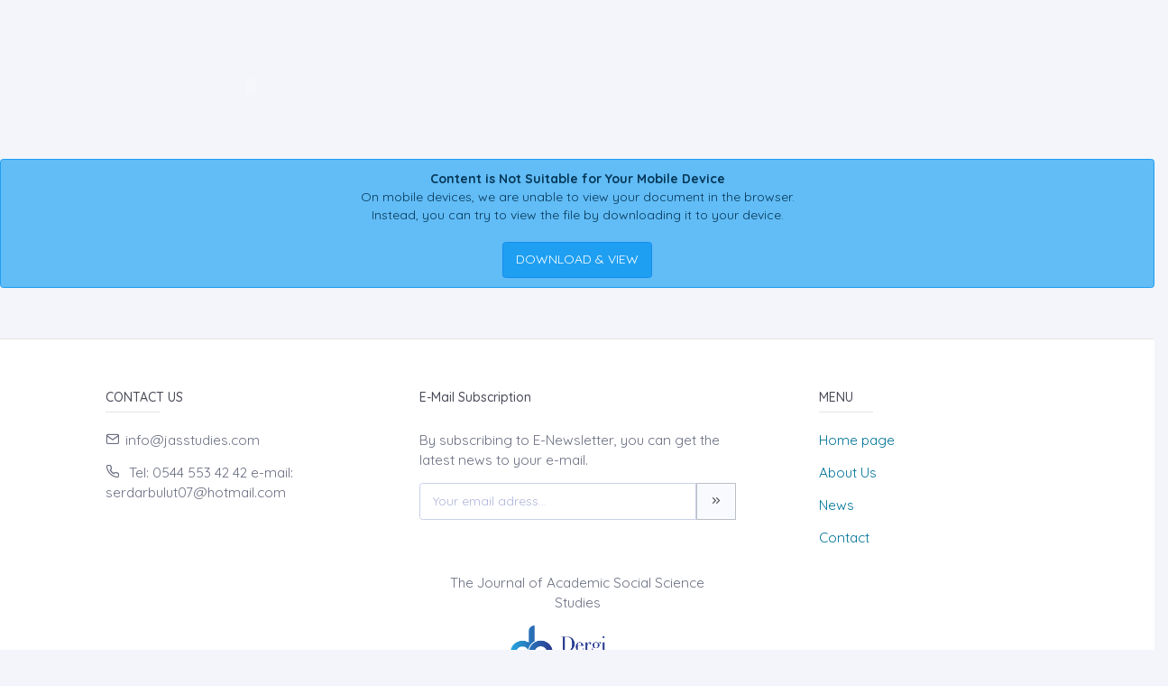

--- FILE ---
content_type: text/html;charset=UTF-8
request_url: https://jasstudies.com/?mod=tammetin&makaleadi=&makaleurl=1644451214_12Gen%C3%A7%20Yusuf-vd_S-213-238.pdf&key=26672
body_size: 4078
content:








































<!DOCTYPE html>
<html lang="tr">
    
    
    
    



                                

                                                                
                                
                                 
                                <head>
                                    <meta name="viewport" content="width=device-width, initial-scale=1.0, user-scalable=0, minimal-ui">

                                       <meta name="title" content="The Journal of Academic Social Science Studies"/>  
                                     
                                     
                                      <meta name="description" content="The Journal of Academic Social Science Studies"/> 
                                    <meta name="title" content="The Journal of Academic Social Science Studies"/>
                                    <meta name="author" content="Dr. Serdar BULUT & "/>
                                <title>The Journal of Academic Social Science Studies</title>
                                <link rel="icon" sizes="144x144"  href="/dergiler/2b087cb2-fe3d-41fe-ae9f-c6bb6b5b8493.PNG"></link>
                                



















<link rel="schema.DCTERMS" href="http://purl.org/dc/terms/" />
<link rel="schema.DC" href="http://purl.org/dc/elements/1.1/" />
  

<meta http-equiv="Content-Type" content="text/html; charset=UTF-8">
<meta http-equiv="X-UA-Compatible" content="IE=edge">

<link  rel="stylesheet" href="https://fonts.googleapis.com/css?family=Open+Sans:300,300i,400,400i,600,600i,700,700i%7CQuicksand:300,400,500,700"/>
<link rel="stylesheet" type="text/css" href="app-assets/css/vendors.css"/>
<link rel="stylesheet" type="text/css" href="app-assets/vendors/css/ui/prism.min.css"/>
<link rel="stylesheet" type="text/css" href="app-assets/css/app.css"/>
<link rel="stylesheet" type="text/css" href="app-assets/css/core/menu/menu-types/vertical-menu.css"/>
<link rel="stylesheet" type="text/css" href="app-assets/css/core/colors/palette-gradient.css"/>
<link rel="stylesheet" type="text/css" href="app-assets/css/pages/timeline.css"/>
<link rel="stylesheet" type="text/css" href="app-assets/css/components.min.css"/>
<link rel="stylesheet" type="text/css" href="dist-assets/css/style.css"/>  




<style>
    html body {
        background-color: rgb(244, 245, 250) !important;
    }
    .colorset-border-top  {
        border-top: 2px solid!important;
        border-top-color: rgb(23, 162, 184)!important;
    }

    .colorset-c  {
        color: rgb(23, 162, 184) !important;
    }

    .colorset-bbc  {
        border-bottom-color: rgb(23, 162, 184)!important;
    }

    .colorset-bg  {
        background-color: rgb(23, 162, 184) !important;
    }

    .colorset-bl li.list-group-item:hover,.colorset-bl li.list-group-item.active{
        border-left: 2px solid rgb(23, 162, 184)!important;
    }

    .nav.nav-tabs.nav-linetriangle .nav-item a.nav-link.active:focus {
        color: rgb(23, 162, 184)!important;
    }
    .nav.nav-tabs.nav-linetriangle .nav-item a.nav-link.active {
        color: rgb(23, 162, 184)!important;
        border-bottom-color: rgb(23, 162, 184)!important;
    }
    .nav.nav-tabs.nav-linetriangle .nav-item a.nav-link.active:before {
        border-top-color: rgb(23, 162, 184)!important;
    }
    .navbar-belt{
        

    }
    .navbar-container{  
        

    }.card{
        

    }
    #genel-menu{
        
    }
    #genel-menu a{
        
    }
    #islemler-menusu{
        
    }
    #islemler-menusu a{
        
    }

    #navbar-sabit a{
        
    }




    .brand-with{
        max-width: 300px;
        max-height: 60px;
    }

    .logo{
        padding: 2rem;
    }

    .logo img{
        width: 35%;
        margin:0;
    }
</style>   





                                </head>
                                

                                <body class="horizontal-layout horizontal-menu horizontal-menu-padding 2-columns menu-expanded" data-open="click" data-menu="horizontal-menu" data-col="2-columns">

                                    

                     
                                    
                                  

                                

                                



                                
                                

                                
                                


                                
                                <div class="row mt-2">
                                    <div class="col-md-12">
                                        











<!DOCTYPE html>





<script>
    $('title').text('ALMANYA’DAKİ TÜRK ÖĞRENCİLERİN PSİKO-SOSYAL GELİŞİMLERİ VE KİMLİK OLUŞUMLARI ÜZERİNE BİR ARAŞTIRMA (A RESEARCH ON PSYCHO-SOCIAL DEVELOPMENTS AND IDENTITY FORMATIONS OF TURKISH STUDENTS IN GERMANY) - Yusuf GENÇ-- Dilara USTABAŞI | The Journal of Academic Social Science Studies');
        $('meta[name="title"]').attr('content', "A RESEARCH ON PSYCHO-SOCIAL DEVELOPMENTS AND IDENTITY FORMATIONS OF TURKISH STUDENTS IN GERMANY (ALMANYA’DAKİ TÜRK ÖĞRENCİLERİN PSİKO-SOSYAL GELİŞİMLERİ VE KİMLİK OLUŞUMLARI ÜZERİNE BİR ARAŞTIRMA) - Yusuf GENÇ -- Dilara USTABAŞI | The Journal of Academic Social Science Studies");
            $('meta[name="keywords"]').attr('content', "The Journal of Academic Social Science Studies ( The Journal of Academic Social Science Studies  )  ,  Identity, Psycho-Social Development, Turkish students in Germany, Social Integration");
                $('meta[name="description"]').attr('content', "The aim of this research is to present the effect of family, education system and social environment in formation of identity of Turkish young people who live in Germany and who complete their education and psycho-social development processes there. Interview and questionnaire method which are included in descriptive and quantitative model were used in the research. Theoretic infrastructure was formed according to qualitative research technique. The population of the research is Germany and sample consists of Turkish students in Niedersachsen, Bremen and Hamburg states. Questionnaire and interview forms consisting of proper questions were used to achieve the aim of the research. In the process of data collection, questionnaire form including questions on adaptation studies in Germany, education process, psycho-social development environments of Turkish young people, their social environments, family structures, benefiting from Turkish associations, social activity and areas of interest, life expectations and social integration senses was applied. In method section, interview form was applied to people with broad knowledge and experience on the subject and in-depth interview was performed. The data obtained from field researches were analyzed with SPSS 16.0 statistics package program. In this study, Pearson's chi-square test was preferred to give meaning to the relationships between dependent and independent variables and frequencies were evaluated. These tests were examined for the relationships between categorical variables and P");
</script>




<div class="row">
    <div class="col-sm-12">
        
        
        <object data="/files/jass_makaleler/1644451214_12Gen%C3%A7%20Yusuf-vd_S-213-238.pdf" type="application/pdf" width="80%" height="800" style="margin-left: 10%">
            <embed src="/files/jass_makaleler/1644451214_12Gen%C3%A7%20Yusuf-vd_S-213-238.pdf" type="application/pdf" />
            <div class="alert alert-info text-center"><strong>Content is Not Suitable for Your Mobile Device</strong><br> On mobile devices, we are unable to view your document in the browser.<br>Instead, you can try to view the file by downloading it to your device.<br><br><a class="btn btn-info"  href="https://jasstudies.com/files/jass_makaleler/1644451214_12Gen%C3%A7%20Yusuf-vd_S-213-238.pdf">DOWNLOAD & VIEW</a></div>

        </object>
            
            
            
    </div>
</div>





                                    </div> </div>
                                    
                                    
                                    
                                    
                                
                                


                                



                                
                                
                                
                                
                                
                                



                                

                                

                                
                                
                                <div id="alt-panel">
                                    
                                    
                                    

                                    <footer class="pt-1 mt-3" id="species/footer1.jsp">
                                        







<!DOCTYPE html>
 
<div class="container text-center text-md-left">
    <div class="row mt-3">

        <div class="col-md-4 col-lg-3 col-xl-3 mx-auto mb-md-0">
            <h6 class="text-uppercase font-weight-bold2">Contact Us</h6>
            <hr class="deep-purple accent-2 mt-0 d-inline-block mx-auto" style="width: 60px;">
            <p><i class="ft-mail mr05"></i>info@jasstudies.com</p>
            <p><i class="ft-phone mr05"></i> Tel: 0544 553 42 42  e-mail: serdarbulut07@hotmail.com  </p> 
        </div>
        <div class="col-md-4 col-lg-2 col-xl-4 mx-auto mb-1">
            <h6 class=" font-weight-bold2">E-Mail Subscription</h6>
            <hr class="deep-purple accent-2  mt-0 d-inline-block mx-auto">
            <p>By subscribing to E-Newsletter, you can get the latest news to your e-mail.</p>
            <form action="?species/footer1.jsp"   id="newsletter-form">
                <div class="input-group">
                    <input type="text" name="kayite-mail"  class="form-control" placeholder="Your email adress...">
                        <div class="input-group-prepend">
                            <button type="submit"  id="alertbox" class="input-group-text" ><i class="ft-chevrons-right"></i></button>   
                        </div>
                </div>
            </form>
        </div>
                        
        <div class="col-md-2 col-lg-2 col-xl-3 mx-auto">
            <h6 class="text-uppercase font-weight-bold2">Menu</h6>
            <hr class="deep-purple accent-2 mt-0 d-inline-block mx-auto" style="width: 60px;">
            <p>
                <a href="index.jsp">Home page</a>
            </p>
            
            <p>
                <a href="?mod=sayfabilgi&sayfa_alias=Hakkımızda">About Us</a>
            </p>
            <p>
                <a href="?mod=haberler">News</a>
            </p>
            
            <p>
                

                
            </p>
            <p>
                <a href="?mod=iletisim">Contact</a>
            </p>

        </div>
   
    </div>
</div>
<div class="col-md-3 col-lg-4 col-xl-3 mx-auto mb-1  text-center">
    <div class="mb-1">
        
            
    </div>
            <span>The Journal of Academic Social Science Studies </span>

</div>
<script>
         
        </script>

                                        

                                        <div class="footer-copyright text-center pb-2"><a href="https://dergiplatformu.com/dergiplatformu/" target="_blank"><img src="https://dergiplatformu.com/dergiler/1258ba7d-e59b-4a5d-ba70-3e11c0783ffb.png" alt="" width="147.64" height="60"></a>
                                        </div>
                                    </footer>
                                    
                                    

                                    <!--ALT PANEL MODULLERİ BURAYA INCLUDE EDİLECEK-->
                                </div>
                                <script src="app-assets/vendors/js/vendors.min.js"></script>
                                <script src="app-assets/vendors/js/ui/jquery.sticky.js"></script>
                                <script src="app-assets/vendors/js/ui/prism.min.js"></script>
                                <script src="app-assets/js/core/app-menu.js"></script>
                                <script src="app-assets/js/core/app.js"></script>
                                <script src="app-assets/js/scripts/customizer.min.js"></script>
                                <script src="app-assets/js/scripts/palette.min.js"></script>
                                <script>
        $(document).ready(function () {
            $('#dergimodal').modal('show'); 
            
        });

                                </script>

                                </body>

                                



                                


                                
                                

                                
                                </html>

--- FILE ---
content_type: text/css
request_url: https://jasstudies.com/app-assets/css/app.css
body_size: 100
content:
@import url('bootstrap-extended.css');
@import url('colors.css');
@import url('components.css');


--- FILE ---
content_type: text/css
request_url: https://jasstudies.com/app-assets/css/pages/timeline.css
body_size: 38766
content:
/* --------------------------------
Horizontal Timeline
-------------------------------- */
@-webkit-keyframes 'cd-enter-right'
{
    0%
    {
        -webkit-transform: translateX(100%);

        opacity: 0;
    }
    100%
    {
        -webkit-transform: translateX(0%);

        opacity: 1;
    }
}

@-moz-keyframes 'cd-enter-right'
{
    0%
    {
        -moz-transform: translateX(100%);

        opacity: 0;
    }
    100%
    {
        -moz-transform: translateX(0%);

        opacity: 1;
    }
}

@-o-keyframes 'cd-enter-right'
{
    0%
    {
        -o-transform: translateX(100%);
           transform: translateX(100%);

        opacity: 0;
    }
    100%
    {
        -o-transform: translateX(0%);
           transform: translateX(0%);

        opacity: 1;
    }
}

@keyframes 'cd-enter-right'
{
    0%
    {
        -webkit-transform: translateX(100%);
           -moz-transform: translateX(100%);
             -o-transform: translateX(100%);
                transform: translateX(100%);

        opacity: 0;
    }
    100%
    {
        -webkit-transform: translateX(0%);
           -moz-transform: translateX(0%);
             -o-transform: translateX(0%);
                transform: translateX(0%);

        opacity: 1;
    }
}

@-webkit-keyframes 'cd-enter-left'
{
    0%
    {
        -webkit-transform: translateX(-100%);

        opacity: 0;
    }
    100%
    {
        -webkit-transform: translateX(0%);

        opacity: 1;
    }
}

@-moz-keyframes 'cd-enter-left'
{
    0%
    {
        -moz-transform: translateX(-100%);

        opacity: 0;
    }
    100%
    {
        -moz-transform: translateX(0%);

        opacity: 1;
    }
}

@-o-keyframes 'cd-enter-left'
{
    0%
    {
        -o-transform: translateX(-100%);
           transform: translateX(-100%);

        opacity: 0;
    }
    100%
    {
        -o-transform: translateX(0%);
           transform: translateX(0%);

        opacity: 1;
    }
}

@keyframes 'cd-enter-left'
{
    0%
    {
        -webkit-transform: translateX(-100%);
           -moz-transform: translateX(-100%);
             -o-transform: translateX(-100%);
                transform: translateX(-100%);

        opacity: 0;
    }
    100%
    {
        -webkit-transform: translateX(0%);
           -moz-transform: translateX(0%);
             -o-transform: translateX(0%);
                transform: translateX(0%);

        opacity: 1;
    }
}

.cd-horizontal-timeline
{
    margin: 2em auto;

    -webkit-transition: opacity .2s;
       -moz-transition: opacity .2s;
         -o-transition: opacity .2s;
            transition: opacity .2s;

    opacity: 0;
}
.cd-horizontal-timeline ol,
.cd-horizontal-timeline ul
{
    list-style: none;
}
.cd-horizontal-timeline::before
{
    display: none;

    content: 'mobile';
}
.cd-horizontal-timeline .timeline
{
    position: relative;

    width: 90%;
    max-width: 800px;
    height: 100px;
    margin: 0 auto;
}
.cd-horizontal-timeline .events-wrapper
{
    position: relative;

    overflow: hidden;

    height: 100%;
    margin: 0 40px;
}
.cd-horizontal-timeline .events-wrapper::after
{
    position: absolute;
    z-index: 2;
    top: 0;
    right: 0;

    width: 20px;
    height: 100%;

    content: '';
}
.cd-horizontal-timeline .events-wrapper::before
{
    position: absolute;
    z-index: 2;
    top: 0;
    left: 0;

    width: 20px;
    height: 100%;

    content: '';
}
.cd-horizontal-timeline .events
{
    position: absolute;
    z-index: 1;
    top: 39px;
    left: 0;

    height: 2px;

    -webkit-transition: -webkit-transform .4s;
       -moz-transition:         transform .4s, -moz-transform .4s;
         -o-transition:      -o-transform .4s;
            transition: -webkit-transform .4s;
            transition:         transform .4s;
            transition:         transform .4s, -webkit-transform .4s, -moz-transform .4s, -o-transform .4s;

    background: #dfdfdf;
}
.cd-horizontal-timeline .events a
{
    font-size: 1.3rem;

    position: absolute;
    z-index: 2;
    bottom: 0;

    padding-bottom: 15px;

    -webkit-transform: translateZ(0);
       -moz-transform: translateZ(0);
            transform: translateZ(0);
    text-align: center;

    color: #383838;
}
.cd-horizontal-timeline .events a::after
{
    position: absolute;
    right: auto;
    bottom: -5px;
    left: 50%;

    width: 12px;
    height: 12px;

    content: '';
    -webkit-transition: background-color .3s, border-color .3s;
       -moz-transition: background-color .3s, border-color .3s;
         -o-transition: background-color .3s, border-color .3s;
            transition: background-color .3s, border-color .3s;
    -webkit-transform: translateX(-50%);
       -moz-transform: translateX(-50%);
        -ms-transform: translateX(-50%);
         -o-transform: translateX(-50%);
            transform: translateX(-50%);

    border: 2px solid #dfdfdf;
    border-radius: 50%;
    background-color: #f8f8f8;
}
.cd-horizontal-timeline .events a.selected
{
    pointer-events: none;
}
.cd-horizontal-timeline .events a.selected::after
{
    border-color: #1e9ff2;
    background-color: #1e9ff2;
}
.cd-horizontal-timeline .events a.older-event::after
{
    border-color: #1e9ff2;
}
.cd-horizontal-timeline .filling-line
{
    position: absolute;
    z-index: 1;
    top: 0;
    left: 0;

    width: 100%;
    height: 100%;

    -webkit-transition: -webkit-transform .3s;
       -moz-transition:         transform .3s, -moz-transform .3s;
         -o-transition:      -o-transform .3s;
            transition: -webkit-transform .3s;
            transition:         transform .3s;
            transition:         transform .3s, -webkit-transform .3s, -moz-transform .3s, -o-transform .3s;
    -webkit-transform: scaleX(0);
       -moz-transform: scaleX(0);
        -ms-transform: scaleX(0);
         -o-transform: scaleX(0);
            transform: scaleX(0);
    -webkit-transform-origin: left center;
       -moz-transform-origin: left center;
        -ms-transform-origin: left center;
         -o-transform-origin: left center;
            transform-origin: left center;

    background-color: #1e9ff2;
}
.cd-horizontal-timeline .events-content
{
    position: relative;

    overflow: hidden;

    width: 100%;
    margin: 2em 0;

    -webkit-transition: height .4s;
       -moz-transition: height .4s;
         -o-transition: height .4s;
            transition: height .4s;
}
.cd-horizontal-timeline .events-content li
{
    position: absolute;
    z-index: 1;
    top: 0;
    left: 0;

    width: 100%;
    padding: 0 5%;

    -webkit-transform: translateX(-100%);
       -moz-transform: translateX(-100%);
        -ms-transform: translateX(-100%);
         -o-transform: translateX(-100%);
            transform: translateX(-100%);
    -webkit-animation-duration: .4s;
       -moz-animation-duration: .4s;
         -o-animation-duration: .4s;
            animation-duration: .4s;
    -webkit-animation-timing-function: ease-in-out;
       -moz-animation-timing-function: ease-in-out;
         -o-animation-timing-function: ease-in-out;
            animation-timing-function: ease-in-out;

    opacity: 0;
}
.cd-horizontal-timeline .events-content li > *
{
    max-width: 800px;
    margin: 0 auto;
}
.cd-horizontal-timeline .events-content li.selected
{
    position: relative;
    z-index: 2;

    -webkit-transform: translateX(0);
       -moz-transform: translateX(0);
        -ms-transform: translateX(0);
         -o-transform: translateX(0);
            transform: translateX(0);

    opacity: 1;
}
.cd-horizontal-timeline .events-content li.enter-right
{
    -webkit-animation-name: cd-enter-right;
       -moz-animation-name: cd-enter-right;
         -o-animation-name: cd-enter-right;
            animation-name: cd-enter-right;
}
.cd-horizontal-timeline .events-content li.leave-right
{
    -webkit-animation-name: cd-enter-right;
       -moz-animation-name: cd-enter-right;
         -o-animation-name: cd-enter-right;
            animation-name: cd-enter-right;
    animation-direction: reverse;
}
.cd-horizontal-timeline .events-content li.enter-left
{
    -webkit-animation-name: cd-enter-left;
       -moz-animation-name: cd-enter-left;
         -o-animation-name: cd-enter-left;
            animation-name: cd-enter-left;
}
.cd-horizontal-timeline .events-content li.leave-left
{
    -webkit-animation-name: cd-enter-left;
       -moz-animation-name: cd-enter-left;
         -o-animation-name: cd-enter-left;
            animation-name: cd-enter-left;
    animation-direction: reverse;
}

.cd-horizontal-timeline.loaded
{
    opacity: 1;
}

.no-touch .cd-horizontal-timeline .events a:hover::after
{
    border-color: #1e9ff2;
    background-color: #1e9ff2;
}

.no-touch .cd-timeline-navigation a:hover
{
    border-color: #1e9ff2;
}

.no-touch .cd-timeline-navigation a.inactive:hover
{
    border-color: #dfdfdf;
}

.cd-timeline-navigation a
{
    position: absolute;
    z-index: 1;
    top: 50%;
    bottom: auto;

    overflow: hidden;

    width: 34px;
    height: 34px;

    -webkit-transition: border-color .3s;
       -moz-transition: border-color .3s;
         -o-transition: border-color .3s;
            transition: border-color .3s;
    -webkit-transform: translateY(-50%);
       -moz-transform: translateY(-50%);
        -ms-transform: translateY(-50%);
         -o-transform: translateY(-50%);
            transform: translateY(-50%);
    white-space: nowrap;
    text-indent: 100%;

    color: transparent;
    border: 2px solid #dfdfdf;
    border-radius: 50%;
}
.cd-timeline-navigation a::after
{
    position: absolute;
    top: 50%;
    right: auto;
    bottom: auto;
    left: 50%;

    width: 16px;
    height: 16px;

    content: '';
    -webkit-transform: translateX(-50%) translateY(-50%);
       -moz-transform: translateX(-50%) translateY(-50%);
        -ms-transform: translateX(-50%) translateY(-50%);
         -o-transform: translateX(-50%) translateY(-50%);
            transform: translateX(-50%) translateY(-50%);

    background: url(../../images/svg/cd-arrow.svg) no-repeat 0 0;
}

.cd-timeline-navigation a.prev
{
    left: 0;

    -webkit-transform: translateY(-50%) rotate(180deg);
       -moz-transform: translateY(-50%) rotate(180deg);
        -ms-transform: translateY(-50%) rotate(180deg);
         -o-transform: translateY(-50%) rotate(180deg);
            transform: translateY(-50%) rotate(180deg);
}

.cd-timeline-navigation a.next
{
    right: 0;
}

.cd-timeline-navigation a.inactive
{
    cursor: not-allowed;
}
.cd-timeline-navigation a.inactive::after
{
    background-position: 0 -16px;
}

@media only screen and (min-width: 1100px)
{
    .cd-horizontal-timeline::before
    {
        content: 'desktop';
    }
}

@media only screen and (min-width: 768px)
{
    .cd-horizontal-timeline .events-content h2
    {
        font-size: 4rem;
        font-weight: 800;
    }
    .cd-horizontal-timeline .events-content em
    {
        font-size: 1.5rem;
    }
}

/* Timeline */
.timeline
{
    position: relative;

    display: block;

    margin: 0;
    padding: 10px 0;

    list-style: none;
}
.timeline:after
{
    display: table;
    clear: both;

    content: ' ';
}
.timeline:before
{
    display: table;

    content: ' ';
}
.timeline > li
{
    list-style: none;
}
.timeline > li:nth-child(even)
{
    float: left;
    clear: left;
}
.timeline > li:nth-child(odd)
{
    float: right;
    clear: right;
}
.timeline .media
{
    font-size: 13px;

    border-bottom: 1px solid #eee;
}
.timeline .media p
{
    font-size: 13px;
}
.timeline .media:last-child
{
    border-bottom: 0;
}

.timeline-line + .timeline-item
{
    margin-top: -20px;
}

.timeline-group
{
    position: relative;
    z-index: 1;

    display: block;
    float: none !important;

    margin: 20px 0;

    text-align: center;
}

.timeline-poster
{
    margin-top: -20px;
}
.timeline-poster .btn-link
{
    color: #a1aab0;
}
.timeline-poster .btn-link:active
{
    color: #3e5771;
}
.timeline-poster .btn-link:focus
{
    color: #3e5771;
}
.timeline-poster .btn-link:hover
{
    color: #3e5771;
}
.timeline-poster .btn-link.active
{
    color: #3e5771;
}

#timeline.timeline-center .timeline-line
{
    position: absolute;
    top: 0;
    bottom: 0;
    left: 50%;

    display: inline-block;

    width: 2px;

    -webkit-transform: translate(-50%, 0);
       -moz-transform: translate(-50%, 0);
        -ms-transform: translate(-50%, 0);
         -o-transform: translate(-50%, 0);
            transform: translate(-50%, 0);

    background-color: #ddd;
}

#timeline.timeline-center .timeline-item
{
    position: relative;

    display: inline-block;

    width: 50%;
    padding: 0 50px 35px;
}
#timeline.timeline-center .timeline-item:nth-child(even)
{
    padding: 0 35px 50px 0;
}
#timeline.timeline-center .timeline-item:nth-child(even):after
{
    position: absolute;
    z-index: 1;
    top: 10px;
    top: 20px;
    right: 19px;
    right: 24px;

    width: 0;
    height: 0;

    content: '';

    border-top: 12px solid transparent;
    border-bottom: 12px solid transparent;
    border-left: 12px solid #ccc;
    border-left: 11px solid #fff;
}
#timeline.timeline-center .timeline-item:nth-child(even):before
{
    position: absolute;
    z-index: 1;
    top: 20px;
    right: 23px;

    width: 0;
    height: 0;

    content: '';

    border-top: 12px solid transparent;
    border-bottom: 12px solid transparent;
    border-left: 12px solid #ccc;
}
#timeline.timeline-center .timeline-item:nth-child(even) > .timeline-badge
{
    right: -20px;
}
#timeline.timeline-center .timeline-item:nth-child(odd)
{
    padding: 0 0 50px 35px;
}
#timeline.timeline-center .timeline-item:nth-child(odd):after
{
    position: absolute;
    z-index: 1;
    top: 10px;
    top: 20px;
    left: 19px;
    left: 24px;

    width: 0;
    height: 0;

    content: '';

    border-top: 12px solid transparent;
    border-right: 12px solid #ccc;
    border-right: 11px solid #fff;
    border-bottom: 12px solid transparent;
}
#timeline.timeline-center .timeline-item:nth-child(odd):before
{
    position: absolute;
    z-index: 1;
    top: 20px;
    left: 23px;

    width: 0;
    height: 0;

    content: '';

    border-top: 12px solid transparent;
    border-right: 12px solid #ccc;
    border-bottom: 12px solid transparent;
}
#timeline.timeline-center .timeline-item:nth-child(odd) > .timeline-badge
{
    left: -20px;
}
#timeline.timeline-center .timeline-item > .timeline-badge
{
    position: absolute;
    z-index: 1;
    top: 12px;
}
#timeline.timeline-center .timeline-item > .timeline-badge > span
{
    display: inline-block;

    width: 40px;
    height: 40px;

    -webkit-transition: all ease .3s;
       -moz-transition: all ease .3s;
         -o-transition: all ease .3s;
            transition: all ease .3s;
    text-align: center;
    text-decoration: none;

    border-radius: 50%;
}
#timeline.timeline-center .timeline-item > .timeline-badge > span i
{
    font-size: 1.6rem;
    line-height: 40px;

    top: 0;

    display: block;

    color: #fff;
}
#timeline.timeline-center .timeline-item > .timeline-badge > span:active
{
    -webkit-transform: scale(1.1);
       -moz-transform: scale(1.1);
        -ms-transform: scale(1.1);
         -o-transform: scale(1.1);
            transform: scale(1.1);
}
#timeline.timeline-center .timeline-item > .timeline-badge > span:focus
{
    -webkit-transform: scale(1.1);
       -moz-transform: scale(1.1);
        -ms-transform: scale(1.1);
         -o-transform: scale(1.1);
            transform: scale(1.1);
}
#timeline.timeline-center .timeline-item > .timeline-badge > span:hover
{
    -webkit-transform: scale(1.1);
       -moz-transform: scale(1.1);
        -ms-transform: scale(1.1);
         -o-transform: scale(1.1);
            transform: scale(1.1);
}
#timeline.timeline-center .timeline-item > .timeline-badge > a.active
{
    -webkit-transform: scale(1.1);
       -moz-transform: scale(1.1);
        -ms-transform: scale(1.1);
         -o-transform: scale(1.1);
            transform: scale(1.1);
}
#timeline.timeline-center .timeline-item > .timeline-panel
{
    position: relative;

    border: 1px solid #ddd;
    border-radius: 4px;
    background-color: #fff;
}
#timeline.timeline-center .timeline-item > .timeline-panel:hover .timeline-actions
{
    display: block;
}

#timeline.timeline-right .timeline-line
{
    position: absolute;
    top: 0;
    right: 12px;
    bottom: 0;

    display: inline-block;

    width: 2px;

    -webkit-transform: translate(-50%, 0);
       -moz-transform: translate(-50%, 0);
        -ms-transform: translate(-50%, 0);
         -o-transform: translate(-50%, 0);
            transform: translate(-50%, 0);

    background-color: #ddd;
}

#timeline.timeline-right .timeline-group
{
    text-align: right;
}

#timeline.timeline-right .timeline-item
{
    position: relative;

    display: inline-block;

    width: 100%;
    padding: 0 43px 35px 0;
}
#timeline.timeline-right .timeline-item:after
{
    position: absolute;
    z-index: 1;
    top: 21px;
    right: 33px;

    width: 0;
    height: 0;

    content: '';

    border: 0;
    border-top: 11px solid #f9fafd;
    border-bottom: 11px solid #f9fafd;
    border-left: 11px solid #fff;
}
#timeline.timeline-right .timeline-item:before
{
    position: absolute;
    z-index: 1;
    top: 20px;
    right: 32px;

    width: 0;
    height: 0;

    content: '';

    border-top: 12px solid transparent;
    border-bottom: 12px solid transparent;
    border-left: 12px solid #fff;
}
#timeline.timeline-right .timeline-item > .timeline-badge
{
    right: -8px;
}
#timeline.timeline-right .timeline-item > .timeline-badge
{
    position: absolute;
    z-index: 1;
    top: 12px;
}
#timeline.timeline-right .timeline-item > .timeline-badge > span
{
    display: inline-block;

    width: 40px;
    height: 40px;

    -webkit-transition: all ease .3s;
       -moz-transition: all ease .3s;
         -o-transition: all ease .3s;
            transition: all ease .3s;
    text-align: center;
    text-decoration: none;

    border-radius: 50%;
}
#timeline.timeline-right .timeline-item > .timeline-badge > span i
{
    font-size: 1.6rem;
    line-height: 40px;

    top: 0;

    display: block;

    color: #fff;
}
#timeline.timeline-right .timeline-item > .timeline-badge > span:active
{
    -webkit-transform: scale(1.1);
       -moz-transform: scale(1.1);
        -ms-transform: scale(1.1);
         -o-transform: scale(1.1);
            transform: scale(1.1);
}
#timeline.timeline-right .timeline-item > .timeline-badge > span:focus
{
    -webkit-transform: scale(1.1);
       -moz-transform: scale(1.1);
        -ms-transform: scale(1.1);
         -o-transform: scale(1.1);
            transform: scale(1.1);
}
#timeline.timeline-right .timeline-item > .timeline-badge > span:hover
{
    -webkit-transform: scale(1.1);
       -moz-transform: scale(1.1);
        -ms-transform: scale(1.1);
         -o-transform: scale(1.1);
            transform: scale(1.1);
}
#timeline.timeline-right .timeline-item > .timeline-badge > a.active
{
    -webkit-transform: scale(1.1);
       -moz-transform: scale(1.1);
        -ms-transform: scale(1.1);
         -o-transform: scale(1.1);
            transform: scale(1.1);
}
#timeline.timeline-right .timeline-item > .timeline-panel
{
    position: relative;

    border: 1px solid #ddd;
    border-radius: 4px;
    background-color: #fff;
}
#timeline.timeline-right .timeline-item > .timeline-panel:hover .timeline-actions
{
    display: block;
}

#timeline.timeline-right .timeline-item.block:nth-child(even):before
{
    right: 8px;
    left: auto;
}

#timeline.timeline-right .timeline-item.block:nth-child(even):after
{
    right: 11px;
    left: auto;
}

#timeline.timeline-right .timeline-item.block:nth-child(odd):after
{
    right: 8px;
    right: auto;
}

#timeline.timeline-left .timeline-line
{
    position: absolute;
    top: 0;
    bottom: 0;
    left: 12px;

    display: inline-block;

    width: 2px;

    -webkit-transform: translate(-50%, 0);
       -moz-transform: translate(-50%, 0);
        -ms-transform: translate(-50%, 0);
         -o-transform: translate(-50%, 0);
            transform: translate(-50%, 0);

    background-color: #ddd;
}

#timeline.timeline-left .timeline-group
{
    text-align: left;
}

#timeline.timeline-left .timeline-item
{
    position: relative;

    display: inline-block;

    width: 100%;
    padding: 0 0 0 43px;
}
#timeline.timeline-left .timeline-item:after
{
  top: 21px;
  left: 30px;
  content: '';
  border-top: 11px solid #f9fafd;
  border-right: 11px solid #fff;
  border-bottom: 11px solid #f9fafd;
  content: "\A";
  border-style: solid;
  border-color: transparent #ffffff transparent transparent;
  position: absolute;
}
#timeline.timeline-left .timeline-item:before
{
    position: absolute;
    z-index: 1;
    top: 20px;
    left: 32px;

    width: 0;
    height: 0;

    content: '';

    border-top: 12px solid transparent;
    border-right: 12px solid #fff;
    border-bottom: 12px solid transparent;
}
#timeline.timeline-left .timeline-item > .timeline-badge
{
    left: -8px;
}
#timeline.timeline-left .timeline-item > .timeline-badge
{
    position: absolute;
    z-index: 1;
    top: 12px;
}
#timeline.timeline-left .timeline-item > .timeline-badge > span
{
    display: inline-block;

    width: 40px;
    height: 40px;

    -webkit-transition: all ease .3s;
       -moz-transition: all ease .3s;
         -o-transition: all ease .3s;
            transition: all ease .3s;
    text-align: center;
    text-decoration: none;

    border-radius: 50%;
}
#timeline.timeline-left .timeline-item > .timeline-badge > span i
{
    font-size: 1.6rem;
    line-height: 40px;

    top: 0;

    display: block;

    color: #fff;
}
#timeline.timeline-left .timeline-item > .timeline-badge > span:active
{
    -webkit-transform: scale(1.1);
       -moz-transform: scale(1.1);
        -ms-transform: scale(1.1);
         -o-transform: scale(1.1);
            transform: scale(1.1);
}
#timeline.timeline-left .timeline-item > .timeline-badge > span:focus
{
    -webkit-transform: scale(1.1);
       -moz-transform: scale(1.1);
        -ms-transform: scale(1.1);
         -o-transform: scale(1.1);
            transform: scale(1.1);
}
#timeline.timeline-left .timeline-item > .timeline-badge > span:hover
{
    -webkit-transform: scale(1.1);
       -moz-transform: scale(1.1);
        -ms-transform: scale(1.1);
         -o-transform: scale(1.1);
            transform: scale(1.1);
}
#timeline.timeline-left .timeline-item > .timeline-badge > a.active
{
    -webkit-transform: scale(1.1);
       -moz-transform: scale(1.1);
        -ms-transform: scale(1.1);
         -o-transform: scale(1.1);
            transform: scale(1.1);
}
#timeline.timeline-left .timeline-item > .timeline-panel
{
    position: relative;

    border: 1px solid #ddd;
    border-radius: 4px;
    background-color: #fff;
}
#timeline.timeline-left .timeline-item > .timeline-panel:hover .timeline-actions
{
    display: block;
}

#timeline .timeline-item.block:nth-child(even)
{
    width: 100% !important;
    margin-top: 5px;
}
#timeline .timeline-item.block:nth-child(even):after
{
    top: -11px;
    right: auto;
    left: 50%;

    -webkit-transform: translate(-50%, 0);
       -moz-transform: translate(-50%, 0);
        -ms-transform: translate(-50%, 0);
         -o-transform: translate(-50%, 0);
            transform: translate(-50%, 0);

    border: 0;
    border-right: 12px solid transparent;
    border-bottom: 12px solid #fff;
    border-left: 12px solid transparent;
    /* top: -10px;
			border: 0;
			border-left: 11px solid $body-bg;
			border-right: 11px solid $body-bg;
			border-bottom: 11px solid #fff; */
}
#timeline .timeline-item.block:nth-child(even):before
{
    top: -11px;
    right: auto;
    left: 50%;

    -webkit-transform: translate(-50%, 0);
       -moz-transform: translate(-50%, 0);
        -ms-transform: translate(-50%, 0);
         -o-transform: translate(-50%, 0);
            transform: translate(-50%, 0);

    border: 0;
    border-right: 12px solid transparent;
    border-bottom: 12px solid #ccc;
    border-left: 12px solid transparent;
}
#timeline .timeline-item.block:nth-child(even) > .timeline-badge
{
    top: -28px;
    right: auto;
    left: 50%;

    -webkit-transform: translate(-50%, 0);
       -moz-transform: translate(-50%, 0);
        -ms-transform: translate(-50%, 0);
         -o-transform: translate(-50%, 0);
            transform: translate(-50%, 0);
}

#timeline .timeline-item.block:nth-child(odd)
{
    width: 100% !important;
    margin-top: 5px;
}
#timeline .timeline-item.block:nth-child(odd):after
{
    top: -11px;
    top: -10px;
    right: auto;
    left: 50%;

    -webkit-transform: translate(-50%, 0);
       -moz-transform: translate(-50%, 0);
        -ms-transform: translate(-50%, 0);
         -o-transform: translate(-50%, 0);
            transform: translate(-50%, 0);

    border: 0;
    border: 0;
    border-right: 12px solid transparent;
    border-right: 11px solid #f9fafd;
    border-bottom: 12px solid #ccc;
    border-bottom: 11px solid #fff;
    border-left: 12px solid transparent;
    border-left: 11px solid #f9fafd;
}
#timeline .timeline-item.block:nth-child(odd):before
{
    top: -11px;
    right: auto;
    left: 50%;

    -webkit-transform: translate(-50%, 0);
       -moz-transform: translate(-50%, 0);
        -ms-transform: translate(-50%, 0);
         -o-transform: translate(-50%, 0);
            transform: translate(-50%, 0);

    border: 0;
    border-right: 12px solid transparent;
    border-bottom: 12px solid #ccc;
    border-left: 12px solid transparent;
}
#timeline .timeline-item.block:nth-child(odd) > .timeline-badge
{
    top: -28px;
    right: auto;
    left: 50%;

    -webkit-transform: translate(-50%, 0);
       -moz-transform: translate(-50%, 0);
        -ms-transform: translate(-50%, 0);
         -o-transform: translate(-50%, 0);
            transform: translate(-50%, 0);
}

.timeline-actions
{
    display: none;
}

.timeline-content
{
    padding: 15px;
}

.timeline-footer
{
    padding: 15px;

    border-top: 1px solid #eee;
    border-radius: 0 0 5px 5px;
    background-color: #fbfcfc;
}

.timeline-heading
{
    font-size: 20px;

    padding: 15px;
}

.timeline-liveliness
{
    padding: 15px;

    border-top: 1px solid #eee;
    background-color: #fbfcfc;
}

.timeline-heading + .timeline-content
{
    padding-top: 0;
}

.timeline-date
{
    font-size: 14px;

    color: #aaa;
}

.timeline-embed
{
    position: relative;

    height: 0;
    padding-top: 25px;
    padding-bottom: 56.25%;
}
.timeline-embed .embed-element
{
    position: absolute;
    top: 0;
    left: 0;

    width: 100%;
    height: 100%;
}
.timeline-embed embed
{
    position: absolute;
    top: 0;
    left: 0;

    width: 100%;
    height: 100%;
}
.timeline-embed iframe
{
    position: absolute;
    top: 0;
    left: 0;

    width: 100%;
    height: 100%;
}
.timeline-embed object
{
    position: absolute;
    top: 0;
    left: 0;

    width: 100%;
    height: 100%;
}

.timeline-img
{
    display: block;

    padding: 5px 0;
}

.timeline-img.first
{
    margin-right: -10px;
}

.timeline-img.middle
{
    margin-right: -10px;
    margin-left: -10px;
}

.timeline-img.last
{
    margin-left: -10px;
}

.timeline-resume
{
    border-top: 1px solid #eee;
    background-color: #fbfcfc;
}

.timeline-avatar
{
    margin-top: -2px;
    margin-right: 10px;
}

.timeline-title
{
    font-size: 14px;
    font-weight: 600;
    line-height: 1.42857;

    margin: 0;
    padding: 0;

    text-decoration: none;

    color: #3e5771;
}
.timeline-title > small
{
    font-size: 12px;
    line-height: 1.5;

    display: block;
    overflow: hidden;

    white-space: nowrap;
    text-overflow: ellipsis;

    color: #a1aab0;
}

.wrapkit-content-rtl .timeline-avatar
{
    margin-right: 0;
    margin-left: 10px;
}

@media (min-width: 992px)
{
    .timeline-item:nth-child(even)
    {
        padding: 0 35px 50px 0;
    }
    .timeline-item:nth-child(odd)
    {
        padding: 0 0 50px 35px;
    }
}

@media (max-width: 991.98px)
{
    .timeline
    {
        padding-left: 15px;
    }
    .timeline-line
    {
        left: 15px;
    }
    .timeline-group
    {
        display: inline-block;

        margin-left: -22px;
    }
    .timeline-item
    {
        width: 100% !important;
        margin-top: 0 !important;
        padding-right: 10px;
    }
    .timeline-item:nth-child(even):after
    {
        top: 10px;
        top: 21px;
        left: 19px;
        left: 40px;

        -webkit-transform: translate(0, 0);
           -moz-transform: translate(0, 0);
            -ms-transform: translate(0, 0);
             -o-transform: translate(0, 0);
                transform: translate(0, 0);

        border: 0;
        border-top: 12px solid transparent;
        border-top: 11px solid #f9fafd;
        border-right: 12px solid #ccc;
        border-right: 11px solid #fff;
        border-bottom: 12px solid transparent;
        border-bottom: 11px solid #f9fafd;
    }
    .timeline-item:nth-child(even):before
    {
        top: 20px;
        left: 39px;

        -webkit-transform: translate(0, 0);
           -moz-transform: translate(0, 0);
            -ms-transform: translate(0, 0);
             -o-transform: translate(0, 0);
                transform: translate(0, 0);

        border: 0;
        border-top: 12px solid transparent;
        border-right: 12px solid #ccc;
        border-bottom: 12px solid transparent;
    }
    .timeline-item:nth-child(even) > .timeline-badge
    {
        top: 12px;
        right: auto;
        left: -20px;

        -webkit-transform: translate(0, 0);
           -moz-transform: translate(0, 0);
            -ms-transform: translate(0, 0);
             -o-transform: translate(0, 0);
                transform: translate(0, 0);
    }
    .timeline-item:nth-child(odd):after
    {
        top: 10px;
        top: 21px;
        left: 19px;
        left: 40px;

        -webkit-transform: translate(0, 0);
           -moz-transform: translate(0, 0);
            -ms-transform: translate(0, 0);
             -o-transform: translate(0, 0);
                transform: translate(0, 0);

        border: 0;
        border-top: 12px solid transparent;
        border-top: 11px solid #f9fafd;
        border-right: 12px solid #ccc;
        border-right: 11px solid #fff;
        border-bottom: 12px solid transparent;
        border-bottom: 11px solid #f9fafd;
    }
    .timeline-item:nth-child(odd):before
    {
        top: 20px;
        left: 39px;

        -webkit-transform: translate(0, 0);
           -moz-transform: translate(0, 0);
            -ms-transform: translate(0, 0);
             -o-transform: translate(0, 0);
                transform: translate(0, 0);

        border: 0;
        border-top: 12px solid transparent;
        border-right: 12px solid #ccc;
        border-bottom: 12px solid transparent;
    }
    .timeline-item:nth-child(odd) > .timeline-badge
    {
        top: 12px;
        right: auto;
        left: -20px;

        -webkit-transform: translate(0, 0);
           -moz-transform: translate(0, 0);
            -ms-transform: translate(0, 0);
             -o-transform: translate(0, 0);
                transform: translate(0, 0);
    }
    .timeline-item.block:nth-child(even)
    {
        padding-bottom: 0;
    }
    .timeline-item.block:nth-child(even):after
    {
        top: 10px;
        top: 11px;
        left: 19px;
        left: 20px;

        -webkit-transform: translate(0, 0);
           -moz-transform: translate(0, 0);
            -ms-transform: translate(0, 0);
             -o-transform: translate(0, 0);
                transform: translate(0, 0);

        border: 0;
        border-top: 12px solid transparent;
        border-top: 11px solid #f9fafd;
        border-right: 12px solid #ccc;
        border-right: 11px solid #fff;
        border-bottom: 12px solid transparent;
        border-bottom: 11px solid #f9fafd;
    }
    .timeline-item.block:nth-child(even):before
    {
        top: 10px;
        left: 19px;

        -webkit-transform: translate(0, 0);
           -moz-transform: translate(0, 0);
            -ms-transform: translate(0, 0);
             -o-transform: translate(0, 0);
                transform: translate(0, 0);

        border: 0;
        border-top: 12px solid transparent;
        border-right: 12px solid #ccc;
        border-bottom: 12px solid transparent;
    }
    .timeline-item.block:nth-child(even) > .timeline-badge
    {
        top: 12px;
        right: auto;
        left: -6px;

        -webkit-transform: translate(0, 0);
           -moz-transform: translate(0, 0);
            -ms-transform: translate(0, 0);
             -o-transform: translate(0, 0);
                transform: translate(0, 0);
    }
    .timeline-item.block:nth-child(odd)
    {
        padding-bottom: 0;
    }
    .timeline-item.block:nth-child(odd):after
    {
        top: 10px;
        top: 11px;
        left: 19px;
        left: 20px;

        -webkit-transform: translate(0, 0);
           -moz-transform: translate(0, 0);
            -ms-transform: translate(0, 0);
             -o-transform: translate(0, 0);
                transform: translate(0, 0);

        border: 0;
        border-top: 12px solid transparent;
        border-top: 11px solid #f9fafd;
        border-right: 12px solid #ccc;
        border-right: 11px solid #fff;
        border-bottom: 12px solid transparent;
        border-bottom: 11px solid #f9fafd;
    }
    .timeline-item.block:nth-child(odd):before
    {
        top: 10px;
        left: 19px;

        -webkit-transform: translate(0, 0);
           -moz-transform: translate(0, 0);
            -ms-transform: translate(0, 0);
             -o-transform: translate(0, 0);
                transform: translate(0, 0);

        border: 0;
        border-top: 12px solid transparent;
        border-right: 12px solid #ccc;
        border-bottom: 12px solid transparent;
    }
    .timeline-item.block:nth-child(odd) > .timeline-badge
    {
        top: 12px;
        right: auto;
        left: -6px;

        -webkit-transform: translate(0, 0);
           -moz-transform: translate(0, 0);
            -ms-transform: translate(0, 0);
             -o-transform: translate(0, 0);
                transform: translate(0, 0);
    }
}

@media (max-width: 991.98px)
{
    #timeline.timeline-wrapper .timeline
    {
        padding: 0;
    }
    #timeline.timeline-wrapper .timeline .card-body
    {
        text-align: left;
    }
    #timeline.timeline-wrapper .timeline-line
    {
        position: absolute;
        top: 0;
        bottom: 0;
        left: 50%;

        display: inline-block;

        width: 2px;

        -webkit-transform: translate(-50%, 0);
           -moz-transform: translate(-50%, 0);
            -ms-transform: translate(-50%, 0);
             -o-transform: translate(-50%, 0);
                transform: translate(-50%, 0);

        background-color: #ddd;
    }
    #timeline.timeline-wrapper .timeline-group
    {
        display: block;

        margin-left: -6px;

        text-align: center;
    }
    #timeline.timeline-wrapper .timeline-item
    {
        display: block;

        padding: 20px 0 20px !important;
    }
    #timeline.timeline-wrapper .timeline-item:nth-child(even)
    {
        float: none;
        clear: both;
    }
    #timeline.timeline-wrapper .timeline-item:nth-child(even):after
    {
        display: none;
    }
    #timeline.timeline-wrapper .timeline-item:nth-child(even):before
    {
        display: none;
    }
    #timeline.timeline-wrapper .timeline-item:nth-child(odd)
    {
        float: none;
        clear: both;
    }
    #timeline.timeline-wrapper .timeline-item:nth-child(odd):after
    {
        display: none;
    }
    #timeline.timeline-wrapper .timeline-item:nth-child(odd):before
    {
        display: none;
    }
    #timeline.timeline-wrapper .timeline-item > .timeline-badge
    {
        top: 0 !important;
        left: 45% !important;
    }
    #timeline.timeline-wrapper .timeline-item.block:nth-child(even)
    {
        float: none;
        clear: both;
    }
    #timeline.timeline-wrapper .timeline-item.block:nth-child(even):after
    {
        display: none;
    }
    #timeline.timeline-wrapper .timeline-item.block:nth-child(even):before
    {
        display: none;
    }
    #timeline.timeline-wrapper .timeline-item.block:nth-child(odd)
    {
        float: none;
        clear: both;
    }
    #timeline.timeline-wrapper .timeline-item.block:nth-child(odd):after
    {
        display: none;
    }
    #timeline.timeline-wrapper .timeline-item.block:nth-child(odd):before
    {
        display: none;
    }
    #timeline.timeline-wrapper .timeline-item.timeline-poster > .timeline-badge
    {
        display: none;
    }
}

@media (max-width: 575.98px)
{
    .timeline-item > .timeline-badge
    {
        top: 0 !important;
        left: 44% !important;
    }
}


--- FILE ---
content_type: text/css
request_url: https://jasstudies.com/app-assets/css/components.min.css
body_size: 108908
content:
.customizer,html body .content{-webkit-backface-visibility:hidden}.app-content.center-layout,html body .content.app-content{overflow:hidden}.main-menu a,.select2-container--classic:focus,.select2-container--default:focus{outline:0}html{font-size:14px;width:100%;height:100%}html body{height:100%;background-color:#f4f5fa;direction:ltr}html body.fixed-navbar{padding-top:5rem}html body a{color:#007398}html body a:hover{color:#0c84d1}html body .content{position:relative;min-height:-webkit-calc(100% - 32px);min-height:-moz-calc(100% - 32px);min-height:calc(100% - 32px);padding:0;-webkit-transition:.3s ease all;-moz-transition:.3s ease all;-o-transition:.3s ease all;transition:.3s ease all;-moz-backface-visibility:hidden;backface-visibility:hidden}html body .content .content-wrapper{padding:2.2rem}html body .content .content-wrapper .content-header-title{font-weight:500;letter-spacing:1px;color:#464855}html body .la{font-size:1.4rem}html body[data-col='1-column']:not(.vertical-content-menu) .content,html body[data-col='1-column']:not(.vertical-content-menu) .footer{margin-left:0!important}html body[data-col='1-column'].horizontal-layout .content,html body[data-col='1-column'].horizontal-layout .footer{margin:0 auto!important}html body[data-col='1-column'].vertical-content-menu .content-body{margin-left:0!important}html body.boxed-layout{padding-right:0;padding-left:0}html body.content-boxed-layout .content{width:80%;margin:0 auto;padding-left:260px}html body.bg-full-screen-image{background:url(../../app-assets/images/backgrounds/bg-2.jpg) center center no-repeat fixed;-webkit-background-size:cover;background-size:cover}html body .pace .pace-progress{background:#ff4961}.blank-page .content-wrapper{padding:0!important}.blank-page .content-wrapper .flexbox-container{display:-webkit-box;display:-webkit-flex;display:-moz-box;display:-ms-flexbox;display:flex;height:100vh;-webkit-box-align:center;-webkit-align-items:center;-moz-box-align:center;-ms-flex-align:center;align-items:center}@media (max-width:767.98px){html body .content .content-wrapper{padding:1rem}html body footer{text-align:center}}@media (min-width:992px){body .content-right{float:right;width:-webkit-calc(100% - 300px);width:-moz-calc(100% - 300px);width:calc(100% - 300px)}body .content-left{float:left;width:-webkit-calc(100% - 300px);width:-moz-calc(100% - 300px);width:calc(100% - 300px)}body .content-detached{width:100%}body .content-detached.content-right{float:right;margin-left:-300px}body .content-detached.content-right .content-body{margin-left:320px}body .content-detached.content-left{float:left;margin-right:-300px}body .content-detached.content-left .content-body{margin-right:320px}.sidebar-right.sidebar-sticky{float:right!important;width:300px!important;margin-left:-300px}[data-col=content-left-sidebar] .sticky-wrapper{float:left}.vertical-content-menu .content .sidebar-left{margin-left:288px}.vertical-content-menu .content .content-detached.content-right{float:right;width:-webkit-calc(100% - 300px);width:-moz-calc(100% - 300px);width:calc(100% - 300px);margin-left:-300px}.vertical-content-menu .content .content-detached.content-right .content-body{margin-left:295px}.vertical-content-menu .content .content-detached.content-left{float:left;width:100%;margin-right:-300px}.vertical-content-menu .content .content-detached.content-left .content-body{margin-right:320px}}.sidebar{position:relative;width:100%}.sidebar-fixed{position:fixed;overflow:scroll;height:100%}@media (min-width:992px){.sidebar{width:300px;vertical-align:top}.sidebar-left{float:left}.sidebar-right{float:right}}.horizontal-menu-padding .header-navbar .navbar-container{padding:0}.header-navbar .navbar-container{height:auto}footer.footer{padding:.8rem}footer.navbar-shadow{-webkit-box-shadow:1px 0 20px rgba(0,0,0,.1);box-shadow:1px 0 20px rgba(0,0,0,.1)}footer.navbar-border{border-top:1px solid #e4e7ed}footer.footer-transparent{border:none}footer.footer-light{background:#fff}footer.footer-dark{color:#fff;background:#2c303b}.main-menu{position:absolute;z-index:1000;display:table-cell}.main-menu.menu-dark .navigation>li>a i,.main-menu.menu-light .navigation>li>a i{position:relative;top:3px}.main-menu.menu-light{color:#6b6f82;border-right:1px solid #e4e7ed;background:#fff}.main-menu.menu-light .main-menu-header{padding:20px}.main-menu.menu-light .main-menu-header .menu-search{padding:.5rem 1rem;color:#545766;background:#e6e6e6}.main-menu.menu-light .main-menu-header .menu-search:focus{border-color:#d9d9d9}.main-menu.menu-light .navigation{background:#fff}.main-menu.menu-light .navigation .navigation-header{padding:30px 20px 8px;color:#6b6f82}.main-menu.menu-light .navigation .navigation-header span{font-weight:500}.main-menu.menu-light .navigation li a{-webkit-transition:all .2s ease;-moz-transition:all .2s ease;-o-transition:all .2s ease;transition:all .2s ease;color:#6b6f82}.main-menu.menu-light .navigation li a i,.main-menu.menu-light .navigation li a span{-webkit-transition:all .2s ease;-moz-transition:all .2s ease;-o-transition:all .2s ease;transition:all .2s ease}.main-menu.menu-light .navigation li a span{display:inline-block}.main-menu.menu-light .navigation>li ul .has-sub:not(.open)>ul,.main-menu.menu-light .navigation>li:not(.open)>ul{display:none}.main-menu.menu-light .navigation li a span.menu-sub-title{color:#bdbfc9}.main-menu.menu-light .navigation li.active>a,.main-menu.menu-light .navigation li.hover>a,.main-menu.menu-light .navigation li.open>a{color:#fff}.main-menu.menu-light .navigation>li{padding:0}.main-menu.menu-light .navigation>li>a{padding:12px 30px 12px 18px}.main-menu.menu-light .navigation>li>a .label{margin-top:4px;margin-right:5px}.main-menu.menu-light .navigation>li.open>a{color:#545766;border-right:4px solid #1e9ff2;background:#f5f5f5}.main-menu.menu-light .navigation>li.open .hover>a{-webkit-transform:translateX(-4px);-moz-transform:translateX(-4px);-ms-transform:translateX(-4px);-o-transform:translateX(-4px);transform:translateX(-4px)}.main-menu.menu-light .navigation>li.active>a,.main-menu.menu-light .navigation>li.hover>a,.main-menu.menu-light .navigation>li:hover>a{color:#545766}.main-menu.menu-light .navigation>li.active>a>i,.main-menu.menu-light .navigation>li.hover>a>i,.main-menu.menu-light .navigation>li:hover>a>i{-webkit-transform:translateX(6px);-moz-transform:translateX(6px);-ms-transform:translateX(6px);-o-transform:translateX(6px);transform:translateX(6px)}.main-menu.menu-light .navigation>li.active>a>span,.main-menu.menu-light .navigation>li.hover>a>span,.main-menu.menu-light .navigation>li:hover>a>span{-webkit-transform:translateX(4px);-moz-transform:translateX(4px);-ms-transform:translateX(4px);-o-transform:translateX(4px);transform:translateX(4px)}.main-menu.menu-light .navigation>li.active>a.mm-next,.main-menu.menu-light .navigation>li.hover>a.mm-next,.main-menu.menu-light .navigation>li:hover>a.mm-next{background-color:inherit}.main-menu.menu-light .navigation>li.active>a{font-weight:700;color:#6b6f82;background:#f0f0f0}.main-menu.menu-light .navigation>li .active{background:#f0f0f0}.main-menu.menu-light .navigation>li .active>a{font-weight:700;color:#85899b;background:#f0f0f0}.main-menu.menu-light .navigation>li .active .hover>a{background:#f5f5f5}.main-menu.menu-light .navigation>li ul{font-size:1rem;margin:0;padding:0}.main-menu.menu-light .navigation>li ul li{color:#6b6f82;background:0 0}.main-menu.menu-light .navigation>li ul li>a{padding:8px 18px 8px 54px}.main-menu.menu-light .navigation>li ul .open>ul,.main-menu.menu-light .navigation>li ul .open>ul .open>ul{display:block}.main-menu.menu-light .navigation>li ul .open>a{color:#6b6f82}.main-menu.menu-light .navigation>li ul .open>ul li>a{padding:8px 18px 8px 64px}.main-menu.menu-light .navigation>li ul .open>ul .open>ul li>a{padding:8px 18px 8px 74px}.main-menu.menu-light .navigation>li ul .hover>a,.main-menu.menu-light .navigation>li ul:hover>a{color:#74798d}.main-menu.menu-light .navigation>li ul .active{background:0 0}.main-menu.menu-light .navigation>li ul .active>a{font-weight:700;color:#85899b}.main-menu.menu-light .navigation>li ul .active .hover>a{background-color:transparent}.main-menu.menu-light .navigation>li>ul,.main-menu.menu-light ul.menu-popout{background:#fff}.main-menu.menu-light ul.menu-popout li a{color:#6b6f82}.main-menu.menu-light ul.menu-popout li a span.menu-sub-title{color:#bdbfc9}.main-menu.menu-light ul.menu-popout .has-sub:not(.open)>ul{display:none}.main-menu.menu-light ul.menu-popout .open>a{color:#6b6f82}.main-menu.menu-light ul.menu-popout .open>ul{display:block}.main-menu.menu-light ul.menu-popout .open>ul .open{background:#e8e8e8}.main-menu.menu-light ul.menu-popout .open>ul .open>ul{display:block;background:#e8e8e8}.main-menu.menu-light ul.menu-popout .hover>a,.main-menu.menu-light ul.menu-popout:hover>a{color:#74798d}.main-menu.menu-light ul.menu-popout .active{font-weight:700}.main-menu.menu-light ul.menu-popout .active>a{color:#85899b}.main-menu.menu-light ul.menu-popout .active .hover>a,.main-menu.menu-light ul.menu-popout .active :hover>a{background-color:transparent}.main-menu.menu-dark{color:#dcdcdc;background:#2c303b}.main-menu.menu-dark .main-menu-header{padding:20px}.main-menu.menu-dark .main-menu-header .menu-search{padding:.5rem 1rem;color:#c3c3c3;background:#16181e}.main-menu.menu-dark .main-menu-header .menu-search:focus{border-color:#0b0c0f}.main-menu.menu-dark .navigation{background:#2c303b}.main-menu.menu-dark .navigation .navigation-header{padding:30px 20px 8px;color:#dcdcdc}.main-menu.menu-dark .navigation .navigation-header span{font-weight:500}.main-menu.menu-dark .navigation li a{-webkit-transition:all .2s ease;-moz-transition:all .2s ease;-o-transition:all .2s ease;transition:all .2s ease;color:#dcdcdc}.main-menu.menu-dark .navigation li a i,.main-menu.menu-dark .navigation li a span{-webkit-transition:all .2s ease;-moz-transition:all .2s ease;-o-transition:all .2s ease;transition:all .2s ease}.main-menu.menu-dark .navigation li a span{display:inline-block}.main-menu.menu-dark .navigation>li ul .has-sub:not(.open)>ul,.main-menu.menu-dark .navigation>li:not(.open)>ul{display:none}.main-menu.menu-dark .navigation li a span.menu-sub-title,.main-menu.menu-dark .navigation li.active>a,.main-menu.menu-dark .navigation li.hover>a,.main-menu.menu-dark .navigation li.open>a{color:#fff}.main-menu.menu-dark .navigation>li{padding:0}.main-menu.menu-dark .navigation>li>a{padding:12px 30px 12px 18px}.main-menu.menu-dark .navigation>li>a .label{margin-top:4px;margin-right:5px}.main-menu.menu-dark .navigation>li.open>a{color:#c3c3c3;border-right:4px solid #1e9ff2;background:#23262f}.main-menu.menu-dark .navigation>li.open .hover>a{-webkit-transform:translateX(-4px);-moz-transform:translateX(-4px);-ms-transform:translateX(-4px);-o-transform:translateX(-4px);transform:translateX(-4px)}.main-menu.menu-dark .navigation>li.active>a,.main-menu.menu-dark .navigation>li.hover>a,.main-menu.menu-dark .navigation>li:hover>a{color:#c3c3c3}.main-menu.menu-dark .navigation>li.active>a>i,.main-menu.menu-dark .navigation>li.hover>a>i,.main-menu.menu-dark .navigation>li:hover>a>i{-webkit-transform:translateX(6px);-moz-transform:translateX(6px);-ms-transform:translateX(6px);-o-transform:translateX(6px);transform:translateX(6px)}.main-menu.menu-dark .navigation>li.active>a>span,.main-menu.menu-dark .navigation>li.hover>a>span,.main-menu.menu-dark .navigation>li:hover>a>span{-webkit-transform:translateX(4px);-moz-transform:translateX(4px);-ms-transform:translateX(4px);-o-transform:translateX(4px);transform:translateX(4px)}.main-menu.menu-dark .navigation>li.active>a.mm-next,.main-menu.menu-dark .navigation>li.hover>a.mm-next,.main-menu.menu-dark .navigation>li:hover>a.mm-next{background-color:inherit}.main-menu.menu-dark .navigation>li.active>a{font-weight:700;color:#dcdcdc;background:#1f2229}.main-menu.menu-dark .navigation>li .active{background:#1f2229}.main-menu.menu-dark .navigation>li .active>a{font-weight:700;color:#f6f6f6;background:#1f2229}.main-menu.menu-dark .navigation>li .active .hover>a{background:#23262f}.main-menu.menu-dark .navigation>li ul{font-size:1rem;margin:0;padding:0}.main-menu.menu-dark .navigation>li ul li{color:#dcdcdc;background:0 0}.main-menu.menu-dark .navigation>li ul li>a{padding:8px 18px 8px 54px}.main-menu.menu-dark .navigation>li ul .open>ul,.main-menu.menu-dark .navigation>li ul .open>ul .open>ul{display:block}.main-menu.menu-dark .navigation>li ul .open>a{color:#dcdcdc}.main-menu.menu-dark .navigation>li ul .open>ul li>a{padding:8px 18px 8px 64px}.main-menu.menu-dark .navigation>li ul .open>ul .open>ul li>a{padding:8px 18px 8px 74px}.main-menu.menu-dark .navigation>li ul .hover>a,.main-menu.menu-dark .navigation>li ul:hover>a{color:#e6e6e6}.main-menu.menu-dark .navigation>li ul .active{background:0 0}.main-menu.menu-dark .navigation>li ul .active>a{font-weight:700;color:#f6f6f6}.main-menu.menu-dark .navigation>li ul .active .hover>a{background-color:transparent}.main-menu.menu-dark .navigation>li>ul,.main-menu.menu-dark ul.menu-popout{background:#2c303b}.main-menu.menu-dark ul.menu-popout li a{color:#dcdcdc}.main-menu.menu-dark ul.menu-popout li a span.menu-sub-title{color:#fff}.main-menu.menu-dark ul.menu-popout .has-sub:not(.open)>ul{display:none}.main-menu.menu-dark ul.menu-popout .open>a{color:#dcdcdc}.main-menu.menu-dark ul.menu-popout .open>ul{display:block}.main-menu.menu-dark ul.menu-popout .open>ul .open{background:#181b21}.main-menu.menu-dark ul.menu-popout .open>ul .open>ul{display:block;background:#181b21}.main-menu.menu-dark ul.menu-popout .hover>a,.main-menu.menu-dark ul.menu-popout:hover>a{color:#e6e6e6}.main-menu.menu-dark ul.menu-popout .active{font-weight:700}.navigation,.navigation .navigation-header{font-family:Quicksand,Georgia,'Times New Roman',Times,serif;font-weight:400}.main-menu.menu-dark ul.menu-popout .active>a{color:#f6f6f6}.main-menu.menu-dark ul.menu-popout .active .hover>a,.main-menu.menu-dark ul.menu-popout .active :hover>a{background-color:transparent}.main-menu.menu-fixed{position:fixed;top:5rem;height:100%;height:-webkit-calc(100% - 5rem);height:-moz-calc(100% - 5rem);height:calc(100% - 5rem)}.main-menu.menu-fixed .main-menu-footer{position:fixed}.main-menu.menu-shadow{-webkit-box-shadow:1px 0 30px rgba(0,0,0,.1);box-shadow:1px 0 30px rgba(0,0,0,.1)}.main-menu.menu-border{border-right:1px solid #e4e7ed}.main-menu.menu-native-scroll .main-menu-content{overflow-y:scroll}.main-menu.menu-bordered.menu-light .navigation>li{border-top:1px solid #e4e7ed}.main-menu.menu-bordered.menu-dark .navigation>li{border-top:1px solid rgba(255,255,255,.1)}.main-menu .main-menu-content{position:relative;height:100%}.main-menu ul{margin:0;padding:0;list-style:none}.main-menu ul.navigation-main{overflow-x:hidden}.main-menu a:focus,.main-menu a:hover{text-decoration:none}.navigation{font-size:1.1rem;overflow-y:hidden;padding-bottom:20px;letter-spacing:.2px}.navigation .navigation-header{font-size:1rem;line-height:1.2;padding:12px 22px}.navigation li{position:relative;white-space:nowrap}.navigation li a{display:block;overflow:hidden;text-overflow:ellipsis}.menu-popout li.disabled a,.navigation li.disabled a{cursor:not-allowed}.dropdown-notification .notification-text{margin-bottom:.5rem}.dropdown-notification .notification-tag{position:relative;top:-28px;right:20px}.main-menu-header .user-content{padding:20px}.main-menu-header .user-content .media{overflow:inherit}.main-menu-header .user-content .media-body{width:150px;-webkit-transition:all .3s ease .15s;-moz-transition:all .3s ease .15s;-o-transition:all .3s ease .15s;transition:all .3s ease .15s;vertical-align:bottom;white-space:nowrap;opacity:1}.main-menu-footer{position:relative;z-index:1000;bottom:0;display:block;overflow:hidden;color:#c5c9d4;background-color:#16181e}.main-menu-footer.footer-open{max-height:500px;-webkit-transition:max-height .2s ease-in-out;-moz-transition:max-height .2s ease-in-out;-o-transition:max-height .2s ease-in-out;transition:max-height .2s ease-in-out}.main-menu-footer.footer-close{max-height:15px;-webkit-transition:max-height .2s ease-in-out;-moz-transition:max-height .2s ease-in-out;-o-transition:max-height .2s ease-in-out;transition:max-height .2s ease-in-out}.main-menu-footer a{color:#a8aebe}.main-menu-footer a:focus,.main-menu-footer a:hover{color:#fff}.main-menu-footer .header{height:19px;border-bottom:1px solid #21242c}.main-menu-footer .toggle{transition:-webkit-transform .2s ease-in-out;-webkit-transform:rotate(0);-moz-transform:rotate(0);-ms-transform:rotate(0);-o-transform:rotate(0);transform:rotate(0)}.main-menu-footer .content{padding:0}.main-menu-footer .content .actions>a{display:block;float:left;width:33.33333%;padding:1rem 0;text-align:center;color:#a8aebe;border-top:1px solid #21242c;border-left:1px solid #21242c}.main-menu-footer .content .actions>a>span{font-size:1.35rem}.main-menu-footer .content .actions>a:focus,.main-menu-footer .content .actions>a:hover{color:#fff}body.vertical-layout.vertical-menu.menu-expanded .main-menu-footer .content{margin-left:0}.vertical-layout.menu-collapsed .menu-icon-right ul.navigation li>a:after,.vertical-layout.menu-expanded .menu-icon-right ul.navigation li>a:after,.vertical-overlay-menu .menu-icon-right ul.navigation li>a:after{right:initial!important;left:8px}.vertical-layout.menu-collapsed .menu-icon-right ul.navigation li>a>i,.vertical-layout.menu-expanded .menu-icon-right ul.navigation li>a>i,.vertical-overlay-menu .menu-icon-right ul.navigation li>a>i{float:right!important;margin:0 -12px 0 0!important}.horizontal-layout .navbar-icon-right ul.nav>li>a:after{position:relative;top:27px;left:-16px;float:left}.horizontal-layout .navbar-icon-right ul.nav>li>a>i{float:right;margin:0 4px 0 8px}.horizontal-layout .navbar-fixed{z-index:999!important}@media (max-width:767.98px){.menu-hide .main-menu,.menu-open .main-menu{-webkit-transition:top .35s,height .35s,-webkit-transform .25s;-moz-transition:transform .25s,top .35s,height .35s,-moz-transform .25s;-o-transition:top .35s,height .35s,-o-transform .25s;transition:top .35s,height .35s,-webkit-transform .25s;transition:transform .25s,top .35s,height .35s;transition:transform .25s,top .35s,height .35s,-webkit-transform .25s,-moz-transform .25s,-o-transform .25s}.main-menu{-webkit-transform:translate3d(-240px,0,0);-moz-transform:translate3d(-240px,0,0);transform:translate3d(-240px,0,0);-webkit-backface-visibility:hidden;-moz-backface-visibility:hidden;backface-visibility:hidden;-webkit-perspective:1000;-moz-perspective:1000;perspective:1000}.menu-open .main-menu{-webkit-transform:translate3d(0,0,0);-moz-transform:translate3d(0,0,0);transform:translate3d(0,0,0)}}@media (max-width:991.98px){.horizontal-layout.vertical-overlay-menu .main-menu-content,.horizontal-layout.vertical-overlay-menu .main-menu-content .mega-dropdown-menu>li{padding:0}.horizontal-layout.vertical-overlay-menu .main-menu-content .mega-dropdown-menu{width:100%;margin:0}.horizontal-layout.vertical-overlay-menu .navbar .navbar-container{margin-left:0}}.display-inline{display:inline!important}.display-block{display:block!important}.display-inline-block{display:inline-block!important}.display-hidden{display:none!important}.display-table-cell{display:table-cell!important}.avatar,.spinner,.spinner-reverse{display:inline-block}.position-top-0{top:0}.position-right-0{right:0}.position-bottom-0{bottom:0}.position-left-0{left:0}.zindex-1{z-index:1!important}.zindex-2{z-index:2!important}.zindex-3{z-index:3!important}.zindex-4{z-index:4!important}.zindex-0{z-index:0!important}.zindex-minus-1{z-index:-1!important}.zindex-minus-2{z-index:-2!important}.zindex-minus-3{z-index:-3!important}.zindex-minus-4{z-index:-4!important}.no-edge-top{top:0!important}.no-edge-bottom{bottom:0!important}.no-edge-left{left:0!important}.no-edge-right{right:0!important}.cursor-pointer{cursor:pointer}.cursor-move{cursor:move}.cursor-default{cursor:default}.cursor-progress{cursor:progress}.cursor-not-allowed{cursor:not-allowed}.overflow-hidden{overflow:hidden}.overflow-visible{overflow:visible}.overflow-auto{overflow:auto}.overflow-scroll,.overflow-x-scroll,.overflow-y-scroll{overflow:scroll}.bullets-inside{list-style:inside}.list-style-circle{list-style:circle}.list-style-square{list-style:square}.list-style-icons{margin-left:0;padding-left:10px;list-style:none}.list-style-icons>li i{float:left;width:1em;margin:0 6px 0 0}.border{border:1px solid}.no-border-top-left-radius,.no-border-top-radius{border-top-left-radius:0!important}.no-border-top-radius,.no-border-top-right-radius{border-top-right-radius:0!important}.no-border-bottom-left-radius,.no-border-bottom-radius{border-bottom-left-radius:0!important}.no-border-bottom-radius,.no-border-bottom-right-radius{border-bottom-right-radius:0!important}.border-top{border-top:1px solid}.border-bottom{border-bottom:1px solid}.border-left{border-left:1px solid}.border-right{border-right:1px solid}.border-2{border-width:2px!important}.border-top-2{border-top-width:2px!important}.border-bottom-2{border-bottom-width:2px!important}.border-left-2{border-left-width:2px!important}.border-right-2{border-right-width:2px!important}.border-3{border-width:3px!important}.border-top-3{border-top-width:3px!important}.border-bottom-3{border-bottom-width:3px!important}.border-left-3{border-left-width:3px!important}.border-right-3{border-right-width:3px!important}.box-shadow-0{-webkit-box-shadow:none!important;box-shadow:none!important}.box-shadow-1{-webkit-box-shadow:0 7px 12px 0 rgba(62,57,107,.16);box-shadow:0 7px 12px 0 rgba(62,57,107,.16)}.box-shadow-2{-webkit-box-shadow:0 10px 18px 0 rgba(62,57,107,.2);box-shadow:0 10px 18px 0 rgba(62,57,107,.2)}.box-shadow-3{-webkit-box-shadow:0 14px 24px 0 rgba(62,57,107,.26);box-shadow:0 14px 24px 0 rgba(62,57,107,.26)}.box-shadow-4{-webkit-box-shadow:0 16px 28px 0 rgba(62,57,107,.3);box-shadow:0 16px 28px 0 rgba(62,57,107,.3)}.box-shadow-5{-webkit-box-shadow:0 27px 24px 0 rgba(62,57,107,.36);box-shadow:0 27px 24px 0 rgba(62,57,107,.36)}.fit{max-width:100%!important}.half-width{width:50%!important}.full-width{width:100%!important}.full-height{height:100%!important}.width-50{width:50px!important}.width-100{width:100px!important}.width-150{width:150px!important}.width-200{width:200px!important}.width-250{width:250px!important}.width-300{width:300px!important}.width-350{width:350px!important}.width-400{width:400px!important}.width-450{width:450px!important}.width-500{width:500px!important}.width-550{width:550px!important}.width-600{width:600px!important}.width-650{width:650px!important}.width-700{width:700px!important}.width-750{width:750px!important}.width-800{width:800px!important}.width-5-per{width:5%!important}.width-10-per{width:10%!important}.width-15-per{width:15%!important}.width-20-per{width:20%!important}.width-25-per{width:25%!important}.width-30-per{width:30%!important}.width-35-per{width:35%!important}.width-40-per{width:40%!important}.width-45-per{width:45%!important}.width-50-per{width:50%!important}.width-55-per{width:55%!important}.width-60-per{width:60%!important}.width-65-per{width:65%!important}.width-70-per{width:70%!important}.width-75-per{width:75%!important}.width-80-per{width:80%!important}.width-90-per{width:90%!important}.width-95-per{width:95%!important}.height-50{height:50px!important}.height-75{height:75px!important}.height-100{height:100px!important}.height-150{height:150px!important}.height-200{height:200px!important}.height-250{height:250px!important}.height-300{height:300px!important}.height-350{height:350px!important}.height-400{height:400px!important}.height-450{height:450px!important}.height-500{height:500px!important}.height-550{height:550px!important}.height-600{height:600px!important}.height-650{height:650px!important}.height-700{height:700px!important}.height-750{height:750px!important}.height-800{height:800px!important}.height-5-per{height:5%!important}.height-10-per{height:10%!important}.height-15-per{height:15%!important}.height-20-per{height:20%!important}.height-25-per{height:25%!important}.height-30-per{height:30%!important}.height-35-per{height:35%!important}.height-40-per{height:40%!important}.height-45-per{height:45%!important}.height-50-per{height:50%!important}.height-55-per{height:55%!important}.height-60-per{height:60%!important}.height-65-per{height:65%!important}.height-70-per{height:70%!important}.height-75-per{height:75%!important}.height-80-per{height:80%!important}.full-height-vh-with-nav{height:-webkit-calc(100vh - 5rem - 4rem);height:-moz-calc(100vh - 5rem - 4rem);height:calc(100vh - 5rem - 4rem)}.full-height-vh{height:100vh}.line-height-1{line-height:1!important}.line-height-2{line-height:2!important}.rotate-45{-webkit-transform:rotate(45deg);-moz-transform:rotate(45deg);-ms-transform:rotate(45deg);-o-transform:rotate(45deg);transform:rotate(45deg)}.rotate-45-inverse{-webkit-transform:rotate(-45deg);-moz-transform:rotate(-45deg);-ms-transform:rotate(-45deg);-o-transform:rotate(-45deg);transform:rotate(-45deg)}.rotate-90{-webkit-transform:rotate(45deg);-moz-transform:rotate(45deg);-ms-transform:rotate(45deg);-o-transform:rotate(45deg);transform:rotate(45deg)}.rotate-90-inverse{-webkit-transform:rotate(-45deg);-moz-transform:rotate(-45deg);-ms-transform:rotate(-45deg);-o-transform:rotate(-45deg);transform:rotate(-45deg)}.rotate-180{-webkit-transform:rotate(45deg);-moz-transform:rotate(45deg);-ms-transform:rotate(45deg);-o-transform:rotate(45deg);transform:rotate(45deg)}.rotate-180-inverse{-webkit-transform:rotate(-45deg);-moz-transform:rotate(-45deg);-ms-transform:rotate(-45deg);-o-transform:rotate(-45deg);transform:rotate(-45deg)}.pull-up{-webkit-transition:all .25s ease;-moz-transition:all .25s ease;-o-transition:all .25s ease;transition:all .25s ease}.pull-up:hover{z-index:999;-webkit-transform:translateY(-4px) scale(1.02);-moz-transform:translateY(-4px) scale(1.02);-ms-transform:translateY(-4px) scale(1.02);-o-transform:translateY(-4px) scale(1.02);transform:translateY(-4px) scale(1.02);-webkit-box-shadow:0 14px 24px rgba(62,57,107,.2);box-shadow:0 14px 24px rgba(62,57,107,.2)}.spinner{-webkit-animation:spin 1s linear infinite;-moz-animation:spin 1s linear infinite;-o-animation:spin 1s linear infinite;animation:spin 1s linear infinite}@-webkit-keyframes spin{0%{-webkit-transform:rotate(0);transform:rotate(0)}100%{-webkit-transform:rotate(360deg);transform:rotate(360deg)}}@-moz-keyframes spin{0%{-moz-transform:rotate(0);transform:rotate(0)}100%{-moz-transform:rotate(360deg);transform:rotate(360deg)}}@-o-keyframes spin{0%{-o-transform:rotate(0);transform:rotate(0)}100%{-o-transform:rotate(360deg);transform:rotate(360deg)}}@keyframes spin{0%{-webkit-transform:rotate(0);-moz-transform:rotate(0);-o-transform:rotate(0);transform:rotate(0)}100%{-webkit-transform:rotate(360deg);-moz-transform:rotate(360deg);-o-transform:rotate(360deg);transform:rotate(360deg)}}.spinner-reverse{-webkit-animation:spin-reverse 1s linear infinite;-moz-animation:spin-reverse 1s linear infinite;-o-animation:spin-reverse 1s linear infinite;animation:spin-reverse 1s linear infinite}@-webkit-keyframes spin-reverse{0%{-webkit-transform:rotate(0);transform:rotate(0)}100%{-webkit-transform:rotate(-360deg);transform:rotate(-360deg)}}@-moz-keyframes spin-reverse{0%{-moz-transform:rotate(0);transform:rotate(0)}100%{-moz-transform:rotate(-360deg);transform:rotate(-360deg)}}@-o-keyframes spin-reverse{0%{-o-transform:rotate(0);transform:rotate(0)}100%{-o-transform:rotate(-360deg);transform:rotate(-360deg)}}@keyframes spin-reverse{0%{-webkit-transform:rotate(0);-moz-transform:rotate(0);-o-transform:rotate(0);transform:rotate(0)}100%{-webkit-transform:rotate(-360deg);-moz-transform:rotate(-360deg);-o-transform:rotate(-360deg);transform:rotate(-360deg)}}.bg-cover{-webkit-background-size:cover!important;background-size:cover!important}.background-repeat{background-repeat:repeat!important}.background-no-repeat{background-repeat:no-repeat!important}.img-xl{width:64px!important;height:64px!important}.img-lg{width:44px!important;height:44px!important}.img-sm{width:36px!important;height:36px!important}.img-xs{width:32px!important;height:32px!important}.bg-hexagons{background-color:#fff;background-image:url('data:image/svg+xml,%3Csvg xmlns=\'http://www.w3.org/2000/svg\' width=\'28\' height=\'49\' viewBox=\'0 0 28 49\'%3E%3Cg fill-rule=\'evenodd\'%3E%3Cg id=\'hexagons\' fill=\'%23f7f7f7\' fill-opacity=\'1\' fill-rule=\'nonzero\'%3E%3Cpath d=\'M13.99 9.25l13 7.5v15l-13 7.5L1 31.75v-15l12.99-7.5zM3 17.9v12.7l10.99 6.34 11-6.35V17.9l-11-6.34L3 17.9zM0 15l12.98-7.5V0h-2v6.35L0 12.69v2.3zm0 18.5L12.98 41v8h-2v-6.85L0 35.81v-2.3zM15 0v7.5L27.99 15H28v-2.31h-.01L17 6.35V0h-2zm0 49v-8l12.99-7.5H28v2.31h-.01L17 42.15V49h-2z\'/%3E%3C/g%3E%3C/g%3E%3C/svg%3E')}.bg-hexagons-danger{background-image:url('data:image/svg+xml,%3Csvg xmlns=\'http://www.w3.org/2000/svg\' width=\'28\' height=\'49\' viewBox=\'0 0 28 49\'%3E%3Cg fill-rule=\'evenodd\'%3E%3Cg id=\'hexagons\' fill=\'%23ff6576\' fill-opacity=\'1\' fill-rule=\'nonzero\'%3E%3Cpath d=\'M13.99 9.25l13 7.5v15l-13 7.5L1 31.75v-15l12.99-7.5zM3 17.9v12.7l10.99 6.34 11-6.35V17.9l-11-6.34L3 17.9zM0 15l12.98-7.5V0h-2v6.35L0 12.69v2.3zm0 18.5L12.98 41v8h-2v-6.85L0 35.81v-2.3zM15 0v7.5L27.99 15H28v-2.31h-.01L17 6.35V0h-2zm0 49v-8l12.99-7.5H28v2.31h-.01L17 42.15V49h-2z\'/%3E%3C/g%3E%3C/g%3E%3C/svg%3E')}.avatar{position:relative;width:30px;vertical-align:bottom;white-space:nowrap;border-radius:1000px}.avatar i{position:absolute;right:-7px;bottom:2px;width:8px;height:8px;border-radius:100%}.avatar span.text-circle{font-size:1.2rem;display:table-cell;text-align:center;vertical-align:middle;color:#fff;background:#babfc7}.avatar img{width:100%;max-width:100%;height:auto;border:0;border-radius:1000px}.avatar .badge-up{top:-8px;right:-11px}.avatar-online i{background-color:#28d094}.avatar-off i{background-color:#babfc7}.avatar-busy i{background-color:#ff4961}.avatar-away i{background-color:#ff9149}.avatar-100{width:100px}.avatar-100 span.text-circle{width:100px;height:100px}.avatar-100 i{width:20px;height:20px}.avatar-50{width:50px}.avatar-50 span.text-circle{width:50px;height:50px}.avatar-50 i{width:10px;height:10px}.avatar-lg{width:144px}.avatar-lg span.text-circle{width:144px;height:144px}.avatar-lg i{right:0;bottom:0;width:20px;height:20px}.avatar-md{width:40px}.avatar-md span.text-circle{width:40px;height:40px}.avatar-md i{right:0;bottom:0;width:10px;height:10px}.avatar-sm{width:32px}.avatar-sm span.text-circle{width:32px;height:32px}.avatar-sm i{width:8px;height:8px}.avatar-xs{width:24px}.avatar-xs span.text-circle{width:24px;height:24px}.avatar-xs i{width:7px;height:7px}.navbar-container a.nav-link-search{float:left}.navbar-container .search-input{float:left;width:0;padding-top:1.2rem}.navbar-container .search-input .input{line-height:16px;width:0;-webkit-transition:all .2s ease-out;-moz-transition:all .2s ease-out;-o-transition:all .2s ease-out;transition:all .2s ease-out;border:none;background:0 0}.navbar-container .search-input.open .input{width:200px;padding:5px 10px;-webkit-transition:all .3s ease-out;-moz-transition:all .3s ease-out;-o-transition:all .3s ease-out;transition:all .3s ease-out;outline:0;background:0 0}.navbar-light .search-input .input,.navbar-semi-dark .search-input .input{color:#2c303b}.navbar-light .search-input .input::-webkit-input-placeholder,.navbar-semi-dark .search-input .input::-webkit-input-placeholder{color:#2c303b}.navbar-light .search-input .input:-moz-placeholder,.navbar-semi-dark .search-input .input:-moz-placeholder{color:#2c303b}.navbar-light .search-input .input::-moz-placeholder,.navbar-semi-dark .search-input .input::-moz-placeholder{color:#2c303b}.navbar-light .search-input .input:-ms-input-placeholder,.navbar-semi-dark .search-input .input:-ms-input-placeholder{color:#2c303b}.navbar-light .search-input .input::placeholder,.navbar-semi-dark .search-input .input::placeholder{color:#2c303b}.navbar-light .search-input.open .input,.navbar-semi-dark .search-input.open .input{color:#2c303b;border-bottom:1px solid #2c303b}.navbar-dark .search-input .input,.navbar-semi-light .search-input .input{color:#f9fafd}.navbar-dark .search-input .input::-webkit-input-placeholder,.navbar-semi-light .search-input .input::-webkit-input-placeholder{color:#f9fafd}.navbar-dark .search-input .input:-moz-placeholder,.navbar-semi-light .search-input .input:-moz-placeholder{color:#f9fafd}.navbar-dark .search-input .input::-moz-placeholder,.navbar-semi-light .search-input .input::-moz-placeholder{color:#f9fafd}.navbar-dark .search-input .input:-ms-input-placeholder,.navbar-semi-light .search-input .input:-ms-input-placeholder{color:#f9fafd}.navbar-dark .search-input .input::placeholder,.navbar-semi-light .search-input .input::placeholder{color:#f9fafd}.navbar-dark .search-input.open .input,.navbar-semi-light .search-input.open .input{color:#f9fafd;border-bottom:1px solid #f9fafd}@media (max-width:991.98px){#navbar-mobile .search-input.open .input{position:relative;z-index:1;top:-5px;overflow:hidden;width:180px;padding:10px;color:#2c303b;border-bottom:1px solid #2c303b;background:#fff}}.chart,.chart-container{position:relative;width:100%}.btn-adn,.btn-adn.disabled,.btn-adn:disabled,.btn-adn:hover{background-color:#d87a68;color:#fff}@media (max-width:768px){.chart-container{overflow-x:scroll;overflow-y:visible;max-width:100%}}.chart{display:block}.jqstooltip{-webkit-box-sizing:content-box;-moz-box-sizing:content-box;box-sizing:content-box}[class*=bs-callout] p{letter-spacing:.6px}[class*=bs-callout] .media{border-radius:.25rem!important}[class*=bs-callout].callout-bordered{border:1px solid #ddd}[class*=bs-callout] .callout-arrow-left:before,[class*=bs-callout] .callout-arrow-right:before{position:absolute;top:50%;display:inline-block;margin-top:-8px;border-top:8px solid transparent;border-bottom:8px solid transparent;content:''}[class*=bs-callout].callout-border-left{border-left:5px solid}[class*=bs-callout].callout-border-right{border-right:5px solid}[class*=bs-callout] .callout-arrow-left{border-top-left-radius:.25rem;border-bottom-left-radius:.25rem}[class*=bs-callout] .callout-arrow-left:before{right:-11%;border-left:8px solid;border-left-color:inherit}[class*=bs-callout] .callout-arrow-right{border-top-right-radius:.25rem;border-bottom-right-radius:.25rem}[class*=bs-callout] .callout-arrow-right:before{left:-11%;border-right:8px solid;border-right-color:inherit;border-left:0;border-left-color:inherit}[class*=bs-callout].callout-round{border-radius:5rem!important}[class*=bs-callout].callout-round .media-left{border-top-left-radius:5rem;border-bottom-left-radius:5rem}[class*=bs-callout].callout-round .media-right{border-top-right-radius:5rem;border-bottom-right-radius:5rem}[class*=bs-callout].callout-square,[class*=bs-callout].callout-square .callout-arrow-left,[class*=bs-callout].callout-square .callout-arrow-right,[class*=bs-callout].callout-square .media{border-radius:0!important}.btn-social,.btn-social-icon{position:relative;overflow:hidden;padding-left:3.95rem;text-align:left;white-space:nowrap;text-overflow:ellipsis}.btn-social-icon>:first-child,.btn-social>:first-child{font-size:1.6em;line-height:2.7rem;position:absolute;top:0;bottom:0;left:0;width:2.95rem;text-align:center;border-right:1px solid rgba(0,0,0,.2)}.btn-lg.btn-social-icon,.btn-social.btn-lg{padding-left:3.25rem}.btn-lg.btn-social-icon>:first-child,.btn-social.btn-lg>:first-child{font-size:1.8em;line-height:3.7rem;width:3rem}.btn-sm.btn-social-icon,.btn-social.btn-sm{padding-top:.75rem;padding-bottom:.75rem;padding-left:3.75rem}.btn-sm.btn-social-icon>:first-child,.btn-social.btn-sm>:first-child{font-size:1.4em;line-height:2.2rem;width:3rem}.btn-social.btn-xs,.btn-xs.btn-social-icon{font-size:.75rem;line-height:.2rem;padding-left:2.25rem}.btn-social.btn-xs>:first-child,.btn-xs.btn-social-icon>:first-child{font-size:1.2em;line-height:2rem;width:1.8rem}.btn-social-icon{width:2.95rem;height:2.95rem;padding:0}.btn-social-icon>:first-child{width:100%!important;text-align:center;border:none}.btn-social-icon.btn-lg{width:4rem;height:4rem;padding-right:0;padding-left:0}.btn-social-icon.btn-sm{width:2.5rem;height:2.5rem;padding-right:0;padding-left:0}.btn-social-icon.btn-xs{width:2rem;height:2rem;padding-right:0;padding-left:0}.btn-adn{border-color:#fff}.btn-adn:hover{border-color:#d87a68}.btn-adn.focus,.btn-adn:focus{-webkit-box-shadow:0 0 0 .2rem rgba(255,255,255,.5);box-shadow:0 0 0 .2rem rgba(255,255,255,.5)}.btn-adn.disabled,.btn-adn:disabled{border-color:#fff}.btn-adn:not(:disabled):not(.disabled).active,.btn-adn:not(:disabled):not(.disabled):active,.show>.btn-adn.dropdown-toggle{color:#fff;border-color:#dfdfdf;background-color:#ce563f}.btn-bitbucket,.btn-bitbucket:hover{background-color:#205081;color:#fff}.btn-adn:not(:disabled):not(.disabled).active:focus,.btn-adn:not(:disabled):not(.disabled):active:focus,.show>.btn-adn.dropdown-toggle:focus{-webkit-box-shadow:0 0 0 .2rem rgba(255,255,255,.5);box-shadow:0 0 0 .2rem rgba(255,255,255,.5)}.btn-bitbucket{border-color:#fff}.btn-bitbucket:hover{border-color:#205081}.btn-bitbucket.focus,.btn-bitbucket:focus{-webkit-box-shadow:0 0 0 .2rem rgba(255,255,255,.5);box-shadow:0 0 0 .2rem rgba(255,255,255,.5)}.btn-bitbucket.disabled,.btn-bitbucket:disabled{color:#fff;border-color:#fff;background-color:#205081}.btn-bitbucket:not(:disabled):not(.disabled).active,.btn-bitbucket:not(:disabled):not(.disabled):active,.show>.btn-bitbucket.dropdown-toggle{color:#fff;border-color:#dfdfdf;background-color:#163758}.btn-dropbox,.btn-dropbox:hover{background-color:#1087dd;color:#fff}.btn-bitbucket:not(:disabled):not(.disabled).active:focus,.btn-bitbucket:not(:disabled):not(.disabled):active:focus,.show>.btn-bitbucket.dropdown-toggle:focus{-webkit-box-shadow:0 0 0 .2rem rgba(255,255,255,.5);box-shadow:0 0 0 .2rem rgba(255,255,255,.5)}.btn-dropbox{border-color:#fff}.btn-dropbox:hover{border-color:#1087dd}.btn-dropbox.focus,.btn-dropbox:focus{-webkit-box-shadow:0 0 0 .2rem rgba(255,255,255,.5);box-shadow:0 0 0 .2rem rgba(255,255,255,.5)}.btn-dropbox.disabled,.btn-dropbox:disabled{color:#fff;border-color:#fff;background-color:#1087dd}.btn-dropbox:not(:disabled):not(.disabled).active,.btn-dropbox:not(:disabled):not(.disabled):active,.show>.btn-dropbox.dropdown-toggle{color:#fff;border-color:#dfdfdf;background-color:#0d6aad}.btn-facebook,.btn-facebook:hover{background-color:#3b5998;color:#fff}.btn-dropbox:not(:disabled):not(.disabled).active:focus,.btn-dropbox:not(:disabled):not(.disabled):active:focus,.show>.btn-dropbox.dropdown-toggle:focus{-webkit-box-shadow:0 0 0 .2rem rgba(255,255,255,.5);box-shadow:0 0 0 .2rem rgba(255,255,255,.5)}.btn-facebook{border-color:#fff}.btn-facebook:hover{border-color:#3b5998}.btn-facebook.focus,.btn-facebook:focus{-webkit-box-shadow:0 0 0 .2rem rgba(255,255,255,.5);box-shadow:0 0 0 .2rem rgba(255,255,255,.5)}.btn-facebook.disabled,.btn-facebook:disabled{color:#fff;border-color:#fff;background-color:#3b5998}.btn-facebook:not(:disabled):not(.disabled).active,.btn-facebook:not(:disabled):not(.disabled):active,.show>.btn-facebook.dropdown-toggle{color:#fff;border-color:#dfdfdf;background-color:#2d4373}.btn-flickr,.btn-flickr:hover{background-color:#ff0084;color:#fff}.btn-facebook:not(:disabled):not(.disabled).active:focus,.btn-facebook:not(:disabled):not(.disabled):active:focus,.show>.btn-facebook.dropdown-toggle:focus{-webkit-box-shadow:0 0 0 .2rem rgba(255,255,255,.5);box-shadow:0 0 0 .2rem rgba(255,255,255,.5)}.btn-flickr{border-color:#fff}.btn-flickr:hover{border-color:#ff0084}.btn-flickr.focus,.btn-flickr:focus{-webkit-box-shadow:0 0 0 .2rem rgba(255,255,255,.5);box-shadow:0 0 0 .2rem rgba(255,255,255,.5)}.btn-flickr.disabled,.btn-flickr:disabled{color:#fff;border-color:#fff;background-color:#ff0084}.btn-flickr:not(:disabled):not(.disabled).active,.btn-flickr:not(:disabled):not(.disabled):active,.show>.btn-flickr.dropdown-toggle{color:#fff;border-color:#dfdfdf;background-color:#cc006a}.btn-flickr:not(:disabled):not(.disabled).active:focus,.btn-flickr:not(:disabled):not(.disabled):active:focus,.show>.btn-flickr.dropdown-toggle:focus{-webkit-box-shadow:0 0 0 .2rem rgba(255,255,255,.5);box-shadow:0 0 0 .2rem rgba(255,255,255,.5)}.btn-foursquare{color:#fff;border-color:#fff;background-color:#f94877}.btn-foursquare:hover{color:#fff;border-color:#f94877;background-color:#f94877}.btn-foursquare.focus,.btn-foursquare:focus{-webkit-box-shadow:0 0 0 .2rem rgba(255,255,255,.5);box-shadow:0 0 0 .2rem rgba(255,255,255,.5)}.btn-foursquare.disabled,.btn-foursquare:disabled{color:#fff;border-color:#fff;background-color:#f94877}.btn-foursquare:not(:disabled):not(.disabled).active,.btn-foursquare:not(:disabled):not(.disabled):active,.show>.btn-foursquare.dropdown-toggle{color:#fff;border-color:#dfdfdf;background-color:#f71752}.btn-github,.btn-github:hover{background-color:#444;color:#fff}.btn-foursquare:not(:disabled):not(.disabled).active:focus,.btn-foursquare:not(:disabled):not(.disabled):active:focus,.show>.btn-foursquare.dropdown-toggle:focus{-webkit-box-shadow:0 0 0 .2rem rgba(255,255,255,.5);box-shadow:0 0 0 .2rem rgba(255,255,255,.5)}.btn-github{border-color:#fff}.btn-github:hover{border-color:#444}.btn-github.focus,.btn-github:focus{-webkit-box-shadow:0 0 0 .2rem rgba(255,255,255,.5);box-shadow:0 0 0 .2rem rgba(255,255,255,.5)}.btn-github.disabled,.btn-github:disabled{color:#fff;border-color:#fff;background-color:#444}.btn-github:not(:disabled):not(.disabled).active,.btn-github:not(:disabled):not(.disabled):active,.show>.btn-github.dropdown-toggle{color:#fff;border-color:#dfdfdf;background-color:#2b2b2b}.btn-google,.btn-google:hover{background-color:#dd4b39;color:#fff}.btn-github:not(:disabled):not(.disabled).active:focus,.btn-github:not(:disabled):not(.disabled):active:focus,.show>.btn-github.dropdown-toggle:focus{-webkit-box-shadow:0 0 0 .2rem rgba(255,255,255,.5);box-shadow:0 0 0 .2rem rgba(255,255,255,.5)}.btn-google{border-color:#fff}.btn-google:hover{border-color:#dd4b39}.btn-google.focus,.btn-google:focus{-webkit-box-shadow:0 0 0 .2rem rgba(255,255,255,.5);box-shadow:0 0 0 .2rem rgba(255,255,255,.5)}.btn-google.disabled,.btn-google:disabled{color:#fff;border-color:#fff;background-color:#dd4b39}.btn-google:not(:disabled):not(.disabled).active,.btn-google:not(:disabled):not(.disabled):active,.show>.btn-google.dropdown-toggle{color:#fff;border-color:#dfdfdf;background-color:#c23321}.btn-instagram,.btn-instagram:hover{background-color:#3f729b;color:#fff}.btn-google:not(:disabled):not(.disabled).active:focus,.btn-google:not(:disabled):not(.disabled):active:focus,.show>.btn-google.dropdown-toggle:focus{-webkit-box-shadow:0 0 0 .2rem rgba(255,255,255,.5);box-shadow:0 0 0 .2rem rgba(255,255,255,.5)}.btn-instagram{border-color:#fff}.btn-instagram:hover{border-color:#3f729b}.btn-instagram.focus,.btn-instagram:focus{-webkit-box-shadow:0 0 0 .2rem rgba(255,255,255,.5);box-shadow:0 0 0 .2rem rgba(255,255,255,.5)}.btn-instagram.disabled,.btn-instagram:disabled{color:#fff;border-color:#fff;background-color:#3f729b}.btn-instagram:not(:disabled):not(.disabled).active,.btn-instagram:not(:disabled):not(.disabled):active,.show>.btn-instagram.dropdown-toggle{color:#fff;border-color:#dfdfdf;background-color:#305777}.btn-linkedin,.btn-linkedin:hover{background-color:#007bb6;color:#fff}.btn-instagram:not(:disabled):not(.disabled).active:focus,.btn-instagram:not(:disabled):not(.disabled):active:focus,.show>.btn-instagram.dropdown-toggle:focus{-webkit-box-shadow:0 0 0 .2rem rgba(255,255,255,.5);box-shadow:0 0 0 .2rem rgba(255,255,255,.5)}.btn-linkedin{border-color:#fff}.btn-linkedin:hover{border-color:#007bb6}.btn-linkedin.focus,.btn-linkedin:focus{-webkit-box-shadow:0 0 0 .2rem rgba(255,255,255,.5);box-shadow:0 0 0 .2rem rgba(255,255,255,.5)}.btn-linkedin.disabled,.btn-linkedin:disabled{color:#fff;border-color:#fff;background-color:#007bb6}.btn-linkedin:not(:disabled):not(.disabled).active,.btn-linkedin:not(:disabled):not(.disabled):active,.show>.btn-linkedin.dropdown-toggle{color:#fff;border-color:#dfdfdf;background-color:#005983}.btn-microsoft,.btn-microsoft:hover{background-color:#2672ec;color:#fff}.btn-linkedin:not(:disabled):not(.disabled).active:focus,.btn-linkedin:not(:disabled):not(.disabled):active:focus,.show>.btn-linkedin.dropdown-toggle:focus{-webkit-box-shadow:0 0 0 .2rem rgba(255,255,255,.5);box-shadow:0 0 0 .2rem rgba(255,255,255,.5)}.btn-microsoft{border-color:#fff}.btn-microsoft:hover{border-color:#2672ec}.btn-microsoft.focus,.btn-microsoft:focus{-webkit-box-shadow:0 0 0 .2rem rgba(255,255,255,.5);box-shadow:0 0 0 .2rem rgba(255,255,255,.5)}.btn-microsoft.disabled,.btn-microsoft:disabled{color:#fff;border-color:#fff;background-color:#2672ec}.btn-microsoft:not(:disabled):not(.disabled).active,.btn-microsoft:not(:disabled):not(.disabled):active,.show>.btn-microsoft.dropdown-toggle{color:#fff;border-color:#dfdfdf;background-color:#125acd}.btn-microsoft:not(:disabled):not(.disabled).active:focus,.btn-microsoft:not(:disabled):not(.disabled):active:focus,.show>.btn-microsoft.dropdown-toggle:focus{-webkit-box-shadow:0 0 0 .2rem rgba(255,255,255,.5);box-shadow:0 0 0 .2rem rgba(255,255,255,.5)}.btn-odnoklassniki{color:#fff;border-color:#fff;background-color:#f4731c}.btn-odnoklassniki:hover{color:#fff;border-color:#f4731c;background-color:#f4731c}.btn-odnoklassniki.focus,.btn-odnoklassniki:focus{-webkit-box-shadow:0 0 0 .2rem rgba(255,255,255,.5);box-shadow:0 0 0 .2rem rgba(255,255,255,.5)}.btn-odnoklassniki.disabled,.btn-odnoklassniki:disabled{color:#fff;border-color:#fff;background-color:#f4731c}.btn-odnoklassniki:not(:disabled):not(.disabled).active,.btn-odnoklassniki:not(:disabled):not(.disabled):active,.show>.btn-odnoklassniki.dropdown-toggle{color:#fff;border-color:#dfdfdf;background-color:#d35b0a}.btn-openid,.btn-openid:hover{color:#2a2e30;background-color:#f7931e}.btn-odnoklassniki:not(:disabled):not(.disabled).active:focus,.btn-odnoklassniki:not(:disabled):not(.disabled):active:focus,.show>.btn-odnoklassniki.dropdown-toggle:focus{-webkit-box-shadow:0 0 0 .2rem rgba(255,255,255,.5);box-shadow:0 0 0 .2rem rgba(255,255,255,.5)}.btn-openid{border-color:#fff}.btn-openid:hover{border-color:#f7931e}.btn-openid.focus,.btn-openid:focus{-webkit-box-shadow:0 0 0 .2rem rgba(255,255,255,.5);box-shadow:0 0 0 .2rem rgba(255,255,255,.5)}.btn-openid.disabled,.btn-openid:disabled{color:#2a2e30;border-color:#fff;background-color:#f7931e}.btn-openid:not(:disabled):not(.disabled).active,.btn-openid:not(:disabled):not(.disabled):active,.show>.btn-openid.dropdown-toggle{color:#fff;border-color:#dfdfdf;background-color:#da7908}.btn-pinterest,.btn-pinterest:hover{background-color:#cb2027;color:#fff}.btn-openid:not(:disabled):not(.disabled).active:focus,.btn-openid:not(:disabled):not(.disabled):active:focus,.show>.btn-openid.dropdown-toggle:focus{-webkit-box-shadow:0 0 0 .2rem rgba(255,255,255,.5);box-shadow:0 0 0 .2rem rgba(255,255,255,.5)}.btn-pinterest{border-color:#fff}.btn-pinterest:hover{border-color:#cb2027}.btn-pinterest.focus,.btn-pinterest:focus{-webkit-box-shadow:0 0 0 .2rem rgba(255,255,255,.5);box-shadow:0 0 0 .2rem rgba(255,255,255,.5)}.btn-pinterest.disabled,.btn-pinterest:disabled{color:#fff;border-color:#fff;background-color:#cb2027}.btn-pinterest:not(:disabled):not(.disabled).active,.btn-pinterest:not(:disabled):not(.disabled):active,.show>.btn-pinterest.dropdown-toggle{color:#fff;border-color:#dfdfdf;background-color:#9f191f}.btn-pinterest:not(:disabled):not(.disabled).active:focus,.btn-pinterest:not(:disabled):not(.disabled):active:focus,.show>.btn-pinterest.dropdown-toggle:focus{-webkit-box-shadow:0 0 0 .2rem rgba(255,255,255,.5);box-shadow:0 0 0 .2rem rgba(255,255,255,.5)}.btn-reddit{color:#2a2e30;border-color:#000;background-color:#eff7ff}.btn-reddit:hover{color:#fff;border-color:#000;background-color:#000}.btn-reddit.focus,.btn-reddit:focus{-webkit-box-shadow:0 0 0 .2rem rgba(0,0,0,.5);box-shadow:0 0 0 .2rem rgba(0,0,0,.5)}.btn-reddit.disabled,.btn-reddit:disabled{color:#2a2e30;border-color:#000;background-color:#eff7ff}.btn-reddit:not(:disabled):not(.disabled).active,.btn-reddit:not(:disabled):not(.disabled):active,.show>.btn-reddit.dropdown-toggle{color:#2a2e30;border-color:#000;background-color:#bcdeff}.btn-reddit:not(:disabled):not(.disabled).active:focus,.btn-reddit:not(:disabled):not(.disabled):active:focus,.show>.btn-reddit.dropdown-toggle:focus{-webkit-box-shadow:0 0 0 .2rem rgba(0,0,0,.5);box-shadow:0 0 0 .2rem rgba(0,0,0,.5)}.btn-soundcloud{color:#fff;border-color:#fff;background-color:#f50}.btn-soundcloud:hover{color:#fff;border-color:#f50;background-color:#f50}.btn-soundcloud.focus,.btn-soundcloud:focus{-webkit-box-shadow:0 0 0 .2rem rgba(255,255,255,.5);box-shadow:0 0 0 .2rem rgba(255,255,255,.5)}.btn-soundcloud.disabled,.btn-soundcloud:disabled{color:#fff;border-color:#fff;background-color:#f50}.btn-soundcloud:not(:disabled):not(.disabled).active,.btn-soundcloud:not(:disabled):not(.disabled):active,.show>.btn-soundcloud.dropdown-toggle{color:#fff;border-color:#dfdfdf;background-color:#c40}.btn-tumblr,.btn-tumblr:hover{background-color:#2c4762;color:#fff}.btn-soundcloud:not(:disabled):not(.disabled).active:focus,.btn-soundcloud:not(:disabled):not(.disabled):active:focus,.show>.btn-soundcloud.dropdown-toggle:focus{-webkit-box-shadow:0 0 0 .2rem rgba(255,255,255,.5);box-shadow:0 0 0 .2rem rgba(255,255,255,.5)}.btn-tumblr{border-color:#fff}.btn-tumblr:hover{border-color:#2c4762}.btn-tumblr.focus,.btn-tumblr:focus{-webkit-box-shadow:0 0 0 .2rem rgba(255,255,255,.5);box-shadow:0 0 0 .2rem rgba(255,255,255,.5)}.btn-tumblr.disabled,.btn-tumblr:disabled{color:#fff;border-color:#fff;background-color:#2c4762}.btn-tumblr:not(:disabled):not(.disabled).active,.btn-tumblr:not(:disabled):not(.disabled):active,.show>.btn-tumblr.dropdown-toggle{color:#fff;border-color:#dfdfdf;background-color:#1c2e3f}.btn-tumblr:not(:disabled):not(.disabled).active:focus,.btn-tumblr:not(:disabled):not(.disabled):active:focus,.show>.btn-tumblr.dropdown-toggle:focus{-webkit-box-shadow:0 0 0 .2rem rgba(255,255,255,.5);box-shadow:0 0 0 .2rem rgba(255,255,255,.5)}.btn-twitter{border-color:#fff;background-color:#55acee}.btn-twitter:hover{border-color:#55acee;background-color:#55acee}.btn-twitter.focus,.btn-twitter:focus{-webkit-box-shadow:0 0 0 .2rem rgba(255,255,255,.5);box-shadow:0 0 0 .2rem rgba(255,255,255,.5)}.btn-twitter.disabled,.btn-twitter:disabled{color:#2a2e30;border-color:#fff;background-color:#55acee}.btn-twitter:not(:disabled):not(.disabled).active,.btn-twitter:not(:disabled):not(.disabled):active,.show>.btn-twitter.dropdown-toggle{color:#fff;border-color:#dfdfdf;background-color:#2795e9}.btn-vimeo,.btn-vimeo:hover{background-color:#1ab7ea;color:#fff}.btn-twitter:not(:disabled):not(.disabled).active:focus,.btn-twitter:not(:disabled):not(.disabled):active:focus,.show>.btn-twitter.dropdown-toggle:focus{-webkit-box-shadow:0 0 0 .2rem rgba(255,255,255,.5);box-shadow:0 0 0 .2rem rgba(255,255,255,.5)}.btn-vimeo{border-color:#fff}.btn-vimeo:hover{border-color:#1ab7ea}.btn-vimeo.focus,.btn-vimeo:focus{-webkit-box-shadow:0 0 0 .2rem rgba(255,255,255,.5);box-shadow:0 0 0 .2rem rgba(255,255,255,.5)}.btn-vimeo.disabled,.btn-vimeo:disabled{color:#fff;border-color:#fff;background-color:#1ab7ea}.btn-vimeo:not(:disabled):not(.disabled).active,.btn-vimeo:not(:disabled):not(.disabled):active,.show>.btn-vimeo.dropdown-toggle{color:#fff;border-color:#dfdfdf;background-color:#1295bf}.btn-vk,.btn-vk.disabled,.btn-vk:disabled,.btn-vk:hover{background-color:#587ea3;color:#fff}.btn-vimeo:not(:disabled):not(.disabled).active:focus,.btn-vimeo:not(:disabled):not(.disabled):active:focus,.show>.btn-vimeo.dropdown-toggle:focus{-webkit-box-shadow:0 0 0 .2rem rgba(255,255,255,.5);box-shadow:0 0 0 .2rem rgba(255,255,255,.5)}.btn-vk{border-color:#fff}.btn-vk:hover{border-color:#587ea3}.btn-vk.focus,.btn-vk:focus{-webkit-box-shadow:0 0 0 .2rem rgba(255,255,255,.5);box-shadow:0 0 0 .2rem rgba(255,255,255,.5)}.btn-vk.disabled,.btn-vk:disabled{border-color:#fff}.btn-vk:not(:disabled):not(.disabled).active,.btn-vk:not(:disabled):not(.disabled):active,.show>.btn-vk.dropdown-toggle{color:#fff;border-color:#dfdfdf;background-color:#466482}.btn-yahoo,.btn-yahoo:hover{background-color:#720e9e;color:#fff}.btn-vk:not(:disabled):not(.disabled).active:focus,.btn-vk:not(:disabled):not(.disabled):active:focus,.show>.btn-vk.dropdown-toggle:focus{-webkit-box-shadow:0 0 0 .2rem rgba(255,255,255,.5);box-shadow:0 0 0 .2rem rgba(255,255,255,.5)}.btn-yahoo{border-color:#fff}.btn-yahoo:hover{border-color:#720e9e}.btn-yahoo.focus,.btn-yahoo:focus{-webkit-box-shadow:0 0 0 .2rem rgba(255,255,255,.5);box-shadow:0 0 0 .2rem rgba(255,255,255,.5)}.btn-yahoo.disabled,.btn-yahoo:disabled{color:#fff;border-color:#fff;background-color:#720e9e}.btn-yahoo:not(:disabled):not(.disabled).active,.btn-yahoo:not(:disabled):not(.disabled):active,.show>.btn-yahoo.dropdown-toggle{color:#fff;border-color:#dfdfdf;background-color:#500a6f}.btn-yahoo:not(:disabled):not(.disabled).active:focus,.btn-yahoo:not(:disabled):not(.disabled):active:focus,.show>.btn-yahoo.dropdown-toggle:focus{-webkit-box-shadow:0 0 0 .2rem rgba(255,255,255,.5);box-shadow:0 0 0 .2rem rgba(255,255,255,.5)}.btn-outline-adn{color:#d87a68;border:1px solid #d87a68!important}.btn-outline-bitbucket{color:#205081;border:1px solid #205081!important}.btn-outline-dropbox{color:#1087dd;border:1px solid #1087dd!important}.btn-outline-facebook{color:#3b5998;border:1px solid #3b5998!important}.btn-outline-flickr{color:#ff0084;border:1px solid #ff0084!important}.btn-outline-foursquare{color:#f94877;border:1px solid #f94877!important}.btn-outline-github{color:#444;border:1px solid #444!important}.btn-outline-google{color:#dd4b39;border:1px solid #dd4b39!important}.btn-outline-instagram{color:#3f729b;border:1px solid #3f729b!important}.btn-outline-linkedin{color:#007bb6;border:1px solid #007bb6!important}.btn-outline-microsoft{color:#2672ec;border:1px solid #2672ec!important}.btn-outline-odnoklassniki{color:#f4731c;border:1px solid #f4731c!important}.btn-outline-openid{color:#f7931e;border:1px solid #f7931e!important}.btn-outline-pinterest{color:#cb2027;border:1px solid #cb2027!important}.btn-outline-reddit{color:#ff4500;border:1px solid #ff4500!important}.btn-outline-soundcloud{color:#f50;border:1px solid #f50!important}.btn-outline-tumblr{color:#2c4762;border:1px solid #2c4762!important}.btn-outline-twitter{color:#55acee;border:1px solid #55acee!important}.btn-outline-vimeo{color:#1ab7ea;border:1px solid #1ab7ea!important}.btn-outline-vk{color:#587ea3;border:1px solid #587ea3!important}.btn-outline-yahoo{color:#720e9e;border:1px solid #720e9e!important}.btn-outline-adn:hover{color:#ad412d;border:1px solid #ad412d!important}.btn-outline-bitbucket:hover{color:#0c1d2f;border:1px solid #0c1d2f!important}.btn-outline-dropbox:hover{color:#094d7e;border:1px solid #094d7e!important}.btn-outline-facebook:hover{color:#1e2e4f;border:1px solid #1e2e4f!important}.btn-outline-flickr:hover{color:#99004f;border:1px solid #99004f!important}.btn-outline-foursquare:hover{color:#d4073d;border:1px solid #d4073d!important}.btn-outline-github:hover{color:#111;border:1px solid #111!important}.btn-outline-google:hover{color:#96271a;border:1px solid #96271a!important}.btn-outline-instagram:hover{color:#223d52;border:1px solid #223d52!important}.btn-outline-linkedin:hover{color:#003650;border:1px solid #003650!important}.btn-outline-microsoft:hover{color:#0e459e;border:1px solid #0e459e!important}.btn-outline-odnoklassniki:hover{color:#a24608;border:1px solid #a24608!important}.btn-outline-openid:hover{color:#a95e06;border:1px solid #a95e06!important}.btn-outline-pinterest:hover{color:#731216;border:1px solid #731216!important}.btn-outline-reddit:hover{color:#992900;border:1px solid #992900!important}.btn-outline-soundcloud:hover{color:#930;border:1px solid #930!important}.btn-outline-tumblr:hover{color:#0c141c;border:1px solid #0c141c!important}.btn-outline-twitter:hover{color:#147bc9;border:1px solid #147bc9!important}.btn-outline-vimeo:hover{color:#0d7091;border:1px solid #0d7091!important}.btn-outline-vk:hover{color:#344b61;border:1px solid #344b61!important}.btn-outline-yahoo:hover{color:#2e0640;border:1px solid #2e0640!important}.bg-adn{background-color:#d87a68}.bg-bitbucket{background-color:#205081}.bg-dropbox{background-color:#1087dd}.bg-facebook{background-color:#3b5998}.bg-flickr{background-color:#ff0084}.bg-foursquare{background-color:#f94877}.bg-github{background-color:#444}.bg-google{background-color:#dd4b39}.bg-instagram{background-color:#3f729b}.bg-linkedin{background-color:#007bb6}.bg-microsoft{background-color:#2672ec}.bg-odnoklassniki{background-color:#f4731c}.bg-openid{background-color:#f7931e}.bg-pinterest{background-color:#cb2027}.bg-reddit{background-color:#ff4500}.bg-soundcloud{background-color:#f50}.bg-tumblr{background-color:#2c4762}.bg-twitter{background-color:#55acee}.bg-vimeo{background-color:#1ab7ea}.bg-vk{background-color:#587ea3}.bg-yahoo{background-color:#720e9e}.content-head-image .content .content-wrapper .content-header{position:relative;height:200px;margin:0 0 3rem;padding:2rem 1rem 0}.content-head-image .content .content-wrapper .content-header::before{position:absolute;top:0;left:0;width:100%;height:200px;content:'';opacity:.3;background-color:#000}.content-head-image .content .content-wrapper .content-header .content-header-title{font-size:2rem;color:#fff}.content-head-image .content .content-wrapper .content-header .breadcrumbs-top{position:absolute;bottom:0}.content-head-image .content .content-wrapper .content-header .breadcrumbs-top .breadcrumb li a,.content-head-image .content .content-wrapper .content-header .breadcrumbs-top .breadcrumb li::after,.content-head-image .content .content-wrapper .content-header .breadcrumbs-top .breadcrumb li::before{color:#fff}.content-head-image .content .content-wrapper .content-header .breadcrumbs-top .breadcrumb li.active{font-weight:500;color:#fff}.fonticon-container>.fonticon-wrap{line-height:4.8rem;float:left;width:60px;height:60px;margin-right:1rem;margin-bottom:1.5rem;text-align:center;border-radius:.1875rem}.fonticon-container>.fonticon-wrap>i{font-size:2.28rem;-webkit-transition:all .2s ease-in-out;-moz-transition:all .2s ease-in-out;-o-transition:all .2s ease-in-out;transition:all .2s ease-in-out}.fonticon-container>.fonticon-wrap.youtube{width:100px}.fonticon-container:hover i{font-size:2.9rem;-webkit-transform:scale(1.3);-moz-transform:scale(1.3);-ms-transform:scale(1.3);-o-transform:scale(1.3);transform:scale(1.3);color:#666ee8}.fonticon-container>.fonticon-classname,.fonticon-container>.fonticon-unit{font-size:1.5rem;line-height:1.2;display:block}.fonticon-container>.fonticon-unit{font-size:1rem;font-style:italic}.scroll-example{position:relative;overflow:auto;padding:.5rem;border:2px solid #d1d5ea}.scroll-example .horz-scroll-content{width:1200px}.browser{-webkit-box-sizing:border-box;-moz-box-sizing:border-box;box-sizing:border-box;width:100%;height:12rem;margin:0 0 10px;padding-top:20px;border:4px solid #e0e0e0;background:#e0e0e0}.browser iframe{width:100%;height:100%;border:0;background:#fff}.loader-wrapper{height:8em}.maintenance-icon{font-size:4rem}.animationIcon{right:30px;bottom:10px}.customizer{position:fixed;z-index:1051;top:0;right:-60%;bottom:0;width:60%;height:100vh;padding:0;-webkit-transition:right .4s cubic-bezier(.05,.74,.2,.99);-moz-transition:right .4s cubic-bezier(.05,.74,.2,.99);-o-transition:right .4s cubic-bezier(.05,.74,.2,.99);transition:right .4s cubic-bezier(.05,.74,.2,.99);border-left:1px solid rgba(0,0,0,.05);background-color:#fff;-webkit-box-shadow:0 0 8px rgba(0,0,0,.1);box-shadow:0 0 8px rgba(0,0,0,.1);-moz-backface-visibility:hidden;backface-visibility:hidden}.customizer.open{right:0}.customizer .customizer-content{position:relative;height:100%}.customizer a.customizer-toggle{display:block;color:#666ee8;border-radius:15px 0 0 15px;background:#fff}.customizer a.customizer-close{color:#000}.customizer .customizer-close{position:absolute;z-index:10;top:10px;right:10px;width:auto;padding:7px}.customizer .customizer-toggle{line-height:56px;position:absolute;top:35%;left:-54px;width:54px;height:50px;cursor:pointer;text-align:center}.customizer .color-options a{white-space:pre}.customizer .customizer-sidebar-options .active{color:#fff;border-color:#666ee8;background-color:#666ee8}.ps-container{overflow:hidden!important;-ms-touch-action:none;touch-action:none;-ms-overflow-style:none}@supports (-ms-overflow-style:none){.ps-container{overflow:auto!important}}@media screen and (-ms-high-contrast:active),(-ms-high-contrast:none){.ps-container{overflow:auto!important}}.ps-container.ps-active-x>.ps-scrollbar-x-rail,.ps-container.ps-active-y>.ps-scrollbar-y-rail{display:block;background-color:transparent}.ps-container.ps-in-scrolling{pointer-events:none}.ps-container.ps-in-scrolling.ps-x>.ps-scrollbar-x-rail{opacity:.9;background-color:#eee}.ps-container.ps-in-scrolling.ps-x>.ps-scrollbar-x-rail>.ps-scrollbar-x{background-color:#999}.ps-container.ps-in-scrolling.ps-y>.ps-scrollbar-y-rail{opacity:.9;background-color:#eee}.ps-container.ps-in-scrolling.ps-y>.ps-scrollbar-y-rail>.ps-scrollbar-y{background-color:#999}.ps-container>.ps-scrollbar-x-rail{position:absolute;bottom:3px;display:none;height:8px;-webkit-transition:background-color .2s linear,opacity .2s linear;-moz-transition:background-color .2s linear,opacity .2s linear;-o-transition:background-color .2s linear,opacity .2s linear;transition:background-color .2s linear,opacity .2s linear;opacity:0;border-radius:4px}.ps-container>.ps-scrollbar-x-rail>.ps-scrollbar-x{position:absolute;bottom:0;height:8px;-webkit-transition:background-color .2s linear;-moz-transition:background-color .2s linear;-o-transition:background-color .2s linear;transition:background-color .2s linear;border-radius:4px;background-color:#aaa}.ps-container>.ps-scrollbar-y-rail{position:absolute;right:3px;display:none;width:8px;-webkit-transition:background-color .2s linear,opacity .2s linear;-moz-transition:background-color .2s linear,opacity .2s linear;-o-transition:background-color .2s linear,opacity .2s linear;transition:background-color .2s linear,opacity .2s linear;opacity:0;border-radius:4px}.ps-container>.ps-scrollbar-y-rail>.ps-scrollbar-y{position:absolute;right:0;width:8px;-webkit-transition:background-color .2s linear;-moz-transition:background-color .2s linear;-o-transition:background-color .2s linear;transition:background-color .2s linear;border-radius:4px;background-color:#aaa}.ps-container:hover.ps-in-scrolling{pointer-events:none}.ps-container:hover.ps-in-scrolling.ps-x>.ps-scrollbar-x-rail{opacity:.9;background-color:#eee}.ps-container:hover.ps-in-scrolling.ps-x>.ps-scrollbar-x-rail>.ps-scrollbar-x{background-color:#999}.ps-container:hover.ps-in-scrolling.ps-y>.ps-scrollbar-y-rail{opacity:.9;background-color:#eee}.ps-container:hover.ps-in-scrolling.ps-y>.ps-scrollbar-y-rail>.ps-scrollbar-y{background-color:#999}.ps-container:hover>.ps-scrollbar-x-rail,.ps-container:hover>.ps-scrollbar-y-rail{opacity:.6}.ps-container:hover>.ps-scrollbar-x-rail:hover{opacity:.9;background-color:#eee}.ps-container:hover>.ps-scrollbar-x-rail:hover>.ps-scrollbar-x{background-color:#999}.ps-container:hover>.ps-scrollbar-y-rail:hover{opacity:.9;background-color:#eee}.ps-container:hover>.ps-scrollbar-y-rail:hover>.ps-scrollbar-y{background-color:#999}.ps-theme-dark{overflow:hidden!important;-ms-touch-action:none;touch-action:none;-ms-overflow-style:none}@supports (-ms-overflow-style:none){.ps-theme-dark{overflow:auto!important}}@media screen and (-ms-high-contrast:active),(-ms-high-contrast:none){.ps-theme-dark{overflow:auto!important}}.ps-theme-dark.ps-active-x>.ps-scrollbar-x-rail,.ps-theme-dark.ps-active-y>.ps-scrollbar-y-rail{display:block;background-color:transperant}.ps-theme-dark.ps-in-scrolling{pointer-events:none}.ps-theme-dark.ps-in-scrolling.ps-x>.ps-scrollbar-x-rail{opacity:.9;background-color:rgba(0,0,0,.1)}.ps-theme-dark.ps-in-scrolling.ps-x>.ps-scrollbar-x-rail>.ps-scrollbar-x{background-color:rgba(0,0,0,.4)}.ps-theme-dark.ps-in-scrolling.ps-y>.ps-scrollbar-y-rail{opacity:.9;background-color:rgba(0,0,0,.1)}.ps-theme-dark.ps-in-scrolling.ps-y>.ps-scrollbar-y-rail>.ps-scrollbar-y{background-color:rgba(0,0,0,.4)}.ps-theme-dark>.ps-scrollbar-x-rail{position:absolute;bottom:3px;display:none;height:8px;-webkit-transition:background-color .2s linear,opacity .2s linear;-moz-transition:background-color .2s linear,opacity .2s linear;-o-transition:background-color .2s linear,opacity .2s linear;transition:background-color .2s linear,opacity .2s linear;opacity:0;border-radius:4px}.ps-theme-dark>.ps-scrollbar-x-rail>.ps-scrollbar-x{position:absolute;bottom:0;height:8px;-webkit-transition:background-color .2s linear;-moz-transition:background-color .2s linear;-o-transition:background-color .2s linear;transition:background-color .2s linear;border-radius:4px;background-color:rgba(0,0,0,.2)}.ps-theme-dark>.ps-scrollbar-y-rail{position:absolute;right:0;display:none;width:6px;-webkit-transition:background-color .2s linear,opacity .2s linear;-moz-transition:background-color .2s linear,opacity .2s linear;-o-transition:background-color .2s linear,opacity .2s linear;transition:background-color .2s linear,opacity .2s linear;opacity:0;border-radius:4px}.ps-theme-dark>.ps-scrollbar-y-rail>.ps-scrollbar-y{position:absolute;right:0;width:6px;-webkit-transition:background-color .2s linear;-moz-transition:background-color .2s linear;-o-transition:background-color .2s linear;transition:background-color .2s linear;border-radius:4px;background-color:rgba(0,0,0,.2)}.ps-theme-dark:hover.ps-in-scrolling{pointer-events:none}.ps-theme-dark:hover.ps-in-scrolling.ps-x>.ps-scrollbar-x-rail{opacity:.9;background-color:rgba(0,0,0,.1)}.ps-theme-dark:hover.ps-in-scrolling.ps-x>.ps-scrollbar-x-rail>.ps-scrollbar-x{background-color:rgba(0,0,0,.4)}.ps-theme-dark:hover.ps-in-scrolling.ps-y>.ps-scrollbar-y-rail{opacity:.9;background-color:rgba(0,0,0,.1)}.ps-theme-dark:hover.ps-in-scrolling.ps-y>.ps-scrollbar-y-rail>.ps-scrollbar-y{background-color:rgba(0,0,0,.4)}.ps-theme-dark:hover>.ps-scrollbar-x-rail,.ps-theme-dark:hover>.ps-scrollbar-y-rail{opacity:.6}.ps-theme-dark:hover>.ps-scrollbar-x-rail:hover{opacity:.9;background-color:rgba(0,0,0,.1)}.ps-theme-dark:hover>.ps-scrollbar-x-rail:hover>.ps-scrollbar-x{background-color:rgba(0,0,0,.4)}.ps-theme-dark:hover>.ps-scrollbar-y-rail:hover{opacity:.9;background-color:rgba(0,0,0,.1)}.ps-theme-dark:hover>.ps-scrollbar-y-rail:hover>.ps-scrollbar-y{background-color:rgba(0,0,0,.4)}.ps-theme-light{overflow:hidden!important;-ms-touch-action:none;touch-action:none;-ms-overflow-style:none}@supports (-ms-overflow-style:none){.ps-theme-light{overflow:auto!important}}@media screen and (-ms-high-contrast:active),(-ms-high-contrast:none){.ps-theme-light{overflow:auto!important}}.ps-theme-light.ps-active-x>.ps-scrollbar-x-rail,.ps-theme-light.ps-active-y>.ps-scrollbar-y-rail{display:block;background-color:transperant}.ps-theme-light.ps-in-scrolling{pointer-events:none}.ps-theme-light.ps-in-scrolling.ps-x>.ps-scrollbar-x-rail{opacity:.9;background-color:rgba(255,255,255,.2)}.ps-theme-light.ps-in-scrolling.ps-x>.ps-scrollbar-x-rail>.ps-scrollbar-x{background-color:rgba(255,255,255,.8)}.ps-theme-light.ps-in-scrolling.ps-y>.ps-scrollbar-y-rail{opacity:.9;background-color:rgba(255,255,255,.2)}.ps-theme-light.ps-in-scrolling.ps-y>.ps-scrollbar-y-rail>.ps-scrollbar-y{background-color:rgba(255,255,255,.8)}.ps-theme-light>.ps-scrollbar-x-rail{position:absolute;bottom:3px;display:none;height:8px;-webkit-transition:background-color .2s linear,opacity .2s linear;-moz-transition:background-color .2s linear,opacity .2s linear;-o-transition:background-color .2s linear,opacity .2s linear;transition:background-color .2s linear,opacity .2s linear;opacity:0;border-radius:4px}.ps-theme-light>.ps-scrollbar-x-rail>.ps-scrollbar-x{position:absolute;bottom:0;height:8px;-webkit-transition:background-color .2s linear;-moz-transition:background-color .2s linear;-o-transition:background-color .2s linear;transition:background-color .2s linear;border-radius:4px;background-color:rgba(255,255,255,.5)}.ps-theme-light>.ps-scrollbar-y-rail{position:absolute;right:0;display:none;width:6px;-webkit-transition:background-color .2s linear,opacity .2s linear;-moz-transition:background-color .2s linear,opacity .2s linear;-o-transition:background-color .2s linear,opacity .2s linear;transition:background-color .2s linear,opacity .2s linear;opacity:0;border-radius:4px}.ps-theme-light>.ps-scrollbar-y-rail>.ps-scrollbar-y{position:absolute;right:0;width:6px;-webkit-transition:background-color .2s linear;-moz-transition:background-color .2s linear;-o-transition:background-color .2s linear;transition:background-color .2s linear;border-radius:4px;background-color:rgba(255,255,255,.5)}.ps-theme-light:hover.ps-in-scrolling{pointer-events:none}.ps-theme-light:hover.ps-in-scrolling.ps-x>.ps-scrollbar-x-rail{opacity:.9;background-color:rgba(255,255,255,.2)}.ps-theme-light:hover.ps-in-scrolling.ps-x>.ps-scrollbar-x-rail>.ps-scrollbar-x{background-color:rgba(255,255,255,.8)}.ps-theme-light:hover.ps-in-scrolling.ps-y>.ps-scrollbar-y-rail{opacity:.9;background-color:rgba(255,255,255,.2)}.ps-theme-light:hover.ps-in-scrolling.ps-y>.ps-scrollbar-y-rail>.ps-scrollbar-y{background-color:rgba(255,255,255,.8)}.ps-theme-light:hover>.ps-scrollbar-x-rail,.ps-theme-light:hover>.ps-scrollbar-y-rail{opacity:.6}.ps-theme-light:hover>.ps-scrollbar-x-rail:hover{opacity:.9;background-color:rgba(255,255,255,.2)}.ps-theme-light:hover>.ps-scrollbar-x-rail:hover>.ps-scrollbar-x{background-color:rgba(255,255,255,.8)}.ps-theme-light:hover>.ps-scrollbar-y-rail:hover{opacity:.9;background-color:rgba(255,255,255,.2)}.ps-theme-light:hover>.ps-scrollbar-y-rail:hover>.ps-scrollbar-y{background-color:rgba(255,255,255,.8)}.menu-collapsed .ps-theme-dark{overflow:hidden!important;-ms-touch-action:none;touch-action:none;-ms-overflow-style:none}@supports (-ms-overflow-style:none){.menu-collapsed .ps-theme-dark{overflow:auto!important}}@media screen and (-ms-high-contrast:active),(-ms-high-contrast:none){.menu-collapsed .ps-theme-dark{overflow:auto!important}}.menu-collapsed .ps-theme-dark.ps-active-x>.ps-scrollbar-x-rail,.menu-collapsed .ps-theme-dark.ps-active-y>.ps-scrollbar-y-rail{display:block;background-color:transparent}.menu-collapsed .ps-theme-dark.ps-in-scrolling{pointer-events:none}.menu-collapsed .ps-theme-dark.ps-in-scrolling.ps-x>.ps-scrollbar-x-rail{opacity:.9;background-color:#eee}.menu-collapsed .ps-theme-dark.ps-in-scrolling.ps-x>.ps-scrollbar-x-rail>.ps-scrollbar-x{background-color:#999}.menu-collapsed .ps-theme-dark.ps-in-scrolling.ps-y>.ps-scrollbar-y-rail{opacity:.9;background-color:#eee}.menu-collapsed .ps-theme-dark.ps-in-scrolling.ps-y>.ps-scrollbar-y-rail>.ps-scrollbar-y{background-color:#999}.menu-collapsed .ps-theme-dark>.ps-scrollbar-x-rail{position:absolute;bottom:3px;display:none;height:8px;-webkit-transition:background-color .2s linear,opacity .2s linear;-moz-transition:background-color .2s linear,opacity .2s linear;-o-transition:background-color .2s linear,opacity .2s linear;transition:background-color .2s linear,opacity .2s linear;opacity:0;border-radius:4px}.menu-collapsed .ps-theme-dark>.ps-scrollbar-x-rail>.ps-scrollbar-x{position:absolute;bottom:0;height:8px;-webkit-transition:background-color .2s linear;-moz-transition:background-color .2s linear;-o-transition:background-color .2s linear;transition:background-color .2s linear;border-radius:4px;background-color:#55595c!important}.menu-collapsed .ps-theme-dark>.ps-scrollbar-y-rail{position:absolute;right:0;display:none;width:6px;-webkit-transition:background-color .2s linear,opacity .2s linear;-moz-transition:background-color .2s linear,opacity .2s linear;-o-transition:background-color .2s linear,opacity .2s linear;transition:background-color .2s linear,opacity .2s linear;opacity:0;border-radius:4px}.menu-collapsed .ps-theme-dark>.ps-scrollbar-y-rail>.ps-scrollbar-y{position:absolute;right:0;width:6px;-webkit-transition:background-color .2s linear;-moz-transition:background-color .2s linear;-o-transition:background-color .2s linear;transition:background-color .2s linear;border-radius:4px;background-color:#55595c!important}.menu-collapsed .ps-theme-dark:hover.ps-in-scrolling{pointer-events:none}.menu-collapsed .ps-theme-dark:hover.ps-in-scrolling.ps-x>.ps-scrollbar-x-rail{opacity:.9;background-color:#eee}.menu-collapsed .ps-theme-dark:hover.ps-in-scrolling.ps-x>.ps-scrollbar-x-rail>.ps-scrollbar-x{background-color:#999}.menu-collapsed .ps-theme-dark:hover.ps-in-scrolling.ps-y>.ps-scrollbar-y-rail{opacity:.9;background-color:#eee}.menu-collapsed .ps-theme-dark:hover.ps-in-scrolling.ps-y>.ps-scrollbar-y-rail>.ps-scrollbar-y{background-color:#999}.menu-collapsed .ps-theme-dark:hover>.ps-scrollbar-x-rail,.menu-collapsed .ps-theme-dark:hover>.ps-scrollbar-y-rail{opacity:0}.menu-collapsed .ps-theme-dark:hover>.ps-scrollbar-x-rail:hover{opacity:.9;background-color:#eee}.menu-collapsed .ps-theme-dark:hover>.ps-scrollbar-x-rail:hover>.ps-scrollbar-x{background-color:#999}.menu-collapsed .ps-theme-dark:hover>.ps-scrollbar-y-rail:hover{opacity:.9;background-color:#eee}.menu-collapsed .ps-theme-dark:hover>.ps-scrollbar-y-rail:hover>.ps-scrollbar-y{background-color:#999}.menu-collapsed ul.ps-theme-dark{overflow:hidden!important;-ms-touch-action:none;touch-action:none;-ms-overflow-style:none}@supports (-ms-overflow-style:none){.menu-collapsed ul.ps-theme-dark{overflow:auto!important}}@media screen and (-ms-high-contrast:active),(-ms-high-contrast:none){.menu-collapsed ul.ps-theme-dark{overflow:auto!important}}.menu-collapsed ul.ps-theme-dark.ps-active-x>.ps-scrollbar-x-rail,.menu-collapsed ul.ps-theme-dark.ps-active-y>.ps-scrollbar-y-rail{display:block;background-color:transperant}.menu-collapsed ul.ps-theme-dark.ps-in-scrolling{pointer-events:none}.menu-collapsed ul.ps-theme-dark.ps-in-scrolling.ps-x>.ps-scrollbar-x-rail{opacity:.9;background-color:rgba(0,0,0,.1)}.menu-collapsed ul.ps-theme-dark.ps-in-scrolling.ps-x>.ps-scrollbar-x-rail>.ps-scrollbar-x{background-color:rgba(0,0,0,.4)}.menu-collapsed ul.ps-theme-dark.ps-in-scrolling.ps-y>.ps-scrollbar-y-rail{opacity:.9;background-color:rgba(0,0,0,.1)}.menu-collapsed ul.ps-theme-dark.ps-in-scrolling.ps-y>.ps-scrollbar-y-rail>.ps-scrollbar-y{background-color:rgba(0,0,0,.4)}.menu-collapsed ul.ps-theme-dark>.ps-scrollbar-x-rail{position:absolute;bottom:3px;display:none;height:8px;-webkit-transition:background-color .2s linear,opacity .2s linear;-moz-transition:background-color .2s linear,opacity .2s linear;-o-transition:background-color .2s linear,opacity .2s linear;transition:background-color .2s linear,opacity .2s linear;opacity:0;border-radius:4px}.menu-collapsed ul.ps-theme-dark>.ps-scrollbar-x-rail>.ps-scrollbar-x{position:absolute;bottom:0;height:8px;-webkit-transition:background-color .2s linear;-moz-transition:background-color .2s linear;-o-transition:background-color .2s linear;transition:background-color .2s linear;border-radius:4px;background-color:rgba(0,0,0,.2)}.menu-collapsed ul.ps-theme-dark>.ps-scrollbar-y-rail{position:absolute;right:0;display:none;width:6px;-webkit-transition:background-color .2s linear,opacity .2s linear;-moz-transition:background-color .2s linear,opacity .2s linear;-o-transition:background-color .2s linear,opacity .2s linear;transition:background-color .2s linear,opacity .2s linear;opacity:0;border-radius:4px}.menu-collapsed ul.ps-theme-dark>.ps-scrollbar-y-rail>.ps-scrollbar-y{position:absolute;right:0;width:6px;-webkit-transition:background-color .2s linear;-moz-transition:background-color .2s linear;-o-transition:background-color .2s linear;transition:background-color .2s linear;border-radius:4px;background-color:rgba(0,0,0,.2)}.menu-collapsed ul.ps-theme-dark:hover.ps-in-scrolling{pointer-events:none}.menu-collapsed ul.ps-theme-dark:hover.ps-in-scrolling.ps-x>.ps-scrollbar-x-rail{opacity:.9;background-color:rgba(0,0,0,.1)}.menu-collapsed ul.ps-theme-dark:hover.ps-in-scrolling.ps-x>.ps-scrollbar-x-rail>.ps-scrollbar-x{background-color:rgba(0,0,0,.4)}.menu-collapsed ul.ps-theme-dark:hover.ps-in-scrolling.ps-y>.ps-scrollbar-y-rail{opacity:.9;background-color:rgba(0,0,0,.1)}.menu-collapsed ul.ps-theme-dark:hover.ps-in-scrolling.ps-y>.ps-scrollbar-y-rail>.ps-scrollbar-y{background-color:rgba(0,0,0,.4)}.menu-collapsed ul.ps-theme-dark:hover>.ps-scrollbar-x-rail,.menu-collapsed ul.ps-theme-dark:hover>.ps-scrollbar-y-rail{opacity:.6}.menu-collapsed ul.ps-theme-dark:hover>.ps-scrollbar-x-rail:hover{opacity:.9;background-color:rgba(0,0,0,.1)}.menu-collapsed ul.ps-theme-dark:hover>.ps-scrollbar-x-rail:hover>.ps-scrollbar-x{background-color:rgba(0,0,0,.4)}.menu-collapsed ul.ps-theme-dark:hover>.ps-scrollbar-y-rail:hover{opacity:.9;background-color:rgba(0,0,0,.1)}.menu-collapsed ul.ps-theme-dark:hover>.ps-scrollbar-y-rail:hover>.ps-scrollbar-y{background-color:rgba(0,0,0,.4)}.vertical-menu-modern.menu-collapsed .ps-theme-dark{overflow:hidden!important;-ms-touch-action:none;touch-action:none;-ms-overflow-style:none}@supports (-ms-overflow-style:none){.vertical-menu-modern.menu-collapsed .ps-theme-dark{overflow:auto!important}}@media screen and (-ms-high-contrast:active),(-ms-high-contrast:none){.vertical-menu-modern.menu-collapsed .ps-theme-dark{overflow:auto!important}}.vertical-menu-modern.menu-collapsed .ps-theme-dark.ps-active-x>.ps-scrollbar-x-rail,.vertical-menu-modern.menu-collapsed .ps-theme-dark.ps-active-y>.ps-scrollbar-y-rail{display:block;background-color:transperant}.vertical-menu-modern.menu-collapsed .ps-theme-dark.ps-in-scrolling{pointer-events:none}.vertical-menu-modern.menu-collapsed .ps-theme-dark.ps-in-scrolling.ps-x>.ps-scrollbar-x-rail{opacity:.9;background-color:rgba(0,0,0,.1)}.vertical-menu-modern.menu-collapsed .ps-theme-dark.ps-in-scrolling.ps-x>.ps-scrollbar-x-rail>.ps-scrollbar-x{background-color:rgba(0,0,0,.4)}.vertical-menu-modern.menu-collapsed .ps-theme-dark.ps-in-scrolling.ps-y>.ps-scrollbar-y-rail{opacity:.9;background-color:rgba(0,0,0,.1)}.vertical-menu-modern.menu-collapsed .ps-theme-dark.ps-in-scrolling.ps-y>.ps-scrollbar-y-rail>.ps-scrollbar-y{background-color:rgba(0,0,0,.4)}.vertical-menu-modern.menu-collapsed .ps-theme-dark>.ps-scrollbar-x-rail{position:absolute;bottom:3px;display:none;height:8px;-webkit-transition:background-color .2s linear,opacity .2s linear;-moz-transition:background-color .2s linear,opacity .2s linear;-o-transition:background-color .2s linear,opacity .2s linear;transition:background-color .2s linear,opacity .2s linear;opacity:0;border-radius:4px}.vertical-menu-modern.menu-collapsed .ps-theme-dark>.ps-scrollbar-x-rail>.ps-scrollbar-x{position:absolute;bottom:0;height:8px;-webkit-transition:background-color .2s linear;-moz-transition:background-color .2s linear;-o-transition:background-color .2s linear;transition:background-color .2s linear;border-radius:4px;background-color:rgba(0,0,0,.2)}.vertical-menu-modern.menu-collapsed .ps-theme-dark>.ps-scrollbar-y-rail{position:absolute;right:0;display:none;width:6px;-webkit-transition:background-color .2s linear,opacity .2s linear;-moz-transition:background-color .2s linear,opacity .2s linear;-o-transition:background-color .2s linear,opacity .2s linear;transition:background-color .2s linear,opacity .2s linear;opacity:0;border-radius:4px}.vertical-menu-modern.menu-collapsed .ps-theme-dark>.ps-scrollbar-y-rail>.ps-scrollbar-y{position:absolute;right:0;width:6px;-webkit-transition:background-color .2s linear;-moz-transition:background-color .2s linear;-o-transition:background-color .2s linear;transition:background-color .2s linear;border-radius:4px;background-color:rgba(0,0,0,.2)}.vertical-menu-modern.menu-collapsed .ps-theme-dark:hover.ps-in-scrolling{pointer-events:none}.vertical-menu-modern.menu-collapsed .ps-theme-dark:hover.ps-in-scrolling.ps-x>.ps-scrollbar-x-rail{opacity:.9;background-color:rgba(0,0,0,.1)}.vertical-menu-modern.menu-collapsed .ps-theme-dark:hover.ps-in-scrolling.ps-x>.ps-scrollbar-x-rail>.ps-scrollbar-x{background-color:rgba(0,0,0,.4)}.vertical-menu-modern.menu-collapsed .ps-theme-dark:hover.ps-in-scrolling.ps-y>.ps-scrollbar-y-rail{opacity:.9;background-color:rgba(0,0,0,.1)}.vertical-menu-modern.menu-collapsed .ps-theme-dark:hover.ps-in-scrolling.ps-y>.ps-scrollbar-y-rail>.ps-scrollbar-y{background-color:rgba(0,0,0,.4)}.vertical-menu-modern.menu-collapsed .ps-theme-dark:hover>.ps-scrollbar-x-rail,.vertical-menu-modern.menu-collapsed .ps-theme-dark:hover>.ps-scrollbar-y-rail{opacity:.6}.vertical-menu-modern.menu-collapsed .ps-theme-dark:hover>.ps-scrollbar-x-rail:hover{opacity:.9;background-color:rgba(0,0,0,.1)}.vertical-menu-modern.menu-collapsed .ps-theme-dark:hover>.ps-scrollbar-x-rail:hover>.ps-scrollbar-x{background-color:rgba(0,0,0,.4)}.vertical-menu-modern.menu-collapsed .ps-theme-dark:hover>.ps-scrollbar-y-rail:hover{opacity:.9;background-color:rgba(0,0,0,.1)}.vertical-menu-modern.menu-collapsed .ps-theme-dark:hover>.ps-scrollbar-y-rail:hover>.ps-scrollbar-y{background-color:rgba(0,0,0,.4)}.vertical-menu-modern.menu-collapsed ul.ps-theme-dark{overflow:hidden!important;-ms-touch-action:none;touch-action:none;-ms-overflow-style:none}@supports (-ms-overflow-style:none){.vertical-menu-modern.menu-collapsed ul.ps-theme-dark{overflow:auto!important}}@media screen and (-ms-high-contrast:active),(-ms-high-contrast:none){.vertical-menu-modern.menu-collapsed ul.ps-theme-dark{overflow:auto!important}}.vertical-menu-modern.menu-collapsed ul.ps-theme-dark.ps-active-x>.ps-scrollbar-x-rail,.vertical-menu-modern.menu-collapsed ul.ps-theme-dark.ps-active-y>.ps-scrollbar-y-rail{display:block;background-color:transperant}.vertical-menu-modern.menu-collapsed ul.ps-theme-dark.ps-in-scrolling{pointer-events:none}.vertical-menu-modern.menu-collapsed ul.ps-theme-dark.ps-in-scrolling.ps-x>.ps-scrollbar-x-rail{opacity:.9;background-color:rgba(0,0,0,.1)}.vertical-menu-modern.menu-collapsed ul.ps-theme-dark.ps-in-scrolling.ps-x>.ps-scrollbar-x-rail>.ps-scrollbar-x{background-color:rgba(0,0,0,.4)}.vertical-menu-modern.menu-collapsed ul.ps-theme-dark.ps-in-scrolling.ps-y>.ps-scrollbar-y-rail{opacity:.9;background-color:rgba(0,0,0,.1)}.vertical-menu-modern.menu-collapsed ul.ps-theme-dark.ps-in-scrolling.ps-y>.ps-scrollbar-y-rail>.ps-scrollbar-y{background-color:rgba(0,0,0,.4)}.vertical-menu-modern.menu-collapsed ul.ps-theme-dark>.ps-scrollbar-x-rail{position:absolute;bottom:3px;display:none;height:8px;-webkit-transition:background-color .2s linear,opacity .2s linear;-moz-transition:background-color .2s linear,opacity .2s linear;-o-transition:background-color .2s linear,opacity .2s linear;transition:background-color .2s linear,opacity .2s linear;opacity:0;border-radius:4px}.vertical-menu-modern.menu-collapsed ul.ps-theme-dark>.ps-scrollbar-x-rail>.ps-scrollbar-x{position:absolute;bottom:0;height:8px;-webkit-transition:background-color .2s linear;-moz-transition:background-color .2s linear;-o-transition:background-color .2s linear;transition:background-color .2s linear;border-radius:4px;background-color:rgba(0,0,0,.2)}.vertical-menu-modern.menu-collapsed ul.ps-theme-dark>.ps-scrollbar-y-rail{position:absolute;right:0;display:none;width:6px;-webkit-transition:background-color .2s linear,opacity .2s linear;-moz-transition:background-color .2s linear,opacity .2s linear;-o-transition:background-color .2s linear,opacity .2s linear;transition:background-color .2s linear,opacity .2s linear;opacity:0;border-radius:4px}.vertical-menu-modern.menu-collapsed ul.ps-theme-dark>.ps-scrollbar-y-rail>.ps-scrollbar-y{position:absolute;right:0;width:6px;-webkit-transition:background-color .2s linear;-moz-transition:background-color .2s linear;-o-transition:background-color .2s linear;transition:background-color .2s linear;border-radius:4px;background-color:rgba(0,0,0,.2)}.vertical-menu-modern.menu-collapsed ul.ps-theme-dark:hover.ps-in-scrolling{pointer-events:none}.vertical-menu-modern.menu-collapsed ul.ps-theme-dark:hover.ps-in-scrolling.ps-x>.ps-scrollbar-x-rail{opacity:.9;background-color:rgba(0,0,0,.1)}.vertical-menu-modern.menu-collapsed ul.ps-theme-dark:hover.ps-in-scrolling.ps-x>.ps-scrollbar-x-rail>.ps-scrollbar-x{background-color:rgba(0,0,0,.4)}.vertical-menu-modern.menu-collapsed ul.ps-theme-dark:hover.ps-in-scrolling.ps-y>.ps-scrollbar-y-rail{opacity:.9;background-color:rgba(0,0,0,.1)}.vertical-menu-modern.menu-collapsed ul.ps-theme-dark:hover.ps-in-scrolling.ps-y>.ps-scrollbar-y-rail>.ps-scrollbar-y{background-color:rgba(0,0,0,.4)}.vertical-menu-modern.menu-collapsed ul.ps-theme-dark:hover>.ps-scrollbar-x-rail,.vertical-menu-modern.menu-collapsed ul.ps-theme-dark:hover>.ps-scrollbar-y-rail{opacity:.6}.vertical-menu-modern.menu-collapsed ul.ps-theme-dark:hover>.ps-scrollbar-x-rail:hover{opacity:.9;background-color:rgba(0,0,0,.1)}.vertical-menu-modern.menu-collapsed ul.ps-theme-dark:hover>.ps-scrollbar-x-rail:hover>.ps-scrollbar-x{background-color:rgba(0,0,0,.4)}.vertical-menu-modern.menu-collapsed ul.ps-theme-dark:hover>.ps-scrollbar-y-rail:hover{opacity:.9;background-color:rgba(0,0,0,.1)}.vertical-menu-modern.menu-collapsed ul.ps-theme-dark:hover>.ps-scrollbar-y-rail:hover>.ps-scrollbar-y{background-color:rgba(0,0,0,.4)}.always-visible.ps-container>.ps-scrollbar-x-rail,.always-visible.ps-container>.ps-scrollbar-y-rail{opacity:.6}.large-margin.ps-container>.ps-scrollbar-x-rail{margin:0 25%}.large-margin.ps-container>.ps-scrollbar-y-rail{margin:100px 0}@media screen and (min-width:0){head{font-family:'xs 0px'}body:after{content:'xs - min-width: 0px'}}@media screen and (min-width:544px){head{font-family:'sm 544px'}body:after{content:'sm - min-width: 544px'}}@media screen and (min-width:768px){head{font-family:'md 768px'}body:after{content:'md - min-width: 768px'}}@media screen and (min-width:992px){head{font-family:'lg 992px'}body:after{content:'lg - min-width: 992px'}}@media screen and (min-width:1200px){head{font-family:'xl 1200px'}body:after{content:'xl - min-width: 1200px'}}head{clear:both}head title{font-family:'xs 0px, sm 544px, md 768px, lg 992px, xl 1200px'}[data-usn-if],body:after{display:none}#cke_ckeditor-inline{max-width:68%}.note-editor.note-frame{border-radius:.3rem}.note-popover.popover{display:none}.note-toolbar.panel-heading{padding:.25rem 1rem .55rem!important;color:#333;border-bottom:1px solid #ddd;background-color:#f9f9f9}.note-toolbar button.note-btn{padding:.5rem 1rem;border:1px solid #ccc;background-color:transparent}.note-toolbar .dropdown-toggle::after{display:none}.content{position:relative;overflow:visible;width:auto;min-height:auto;margin-left:0;padding:inherit}.mce-tinymce-inline{max-width:80%!important}.mce-container-body{overflow:auto}.ace_editor,select[multiple=multiple]{overflow:hidden}.CodeMirror{border-top:1px solid #000;border-bottom:1px solid #000}.CodeMirror .CodeMirror-selected{background-color:#87ceeb!important}.CodeMirror .CodeMirror-selectedtext{color:#fff}.CodeMirror .styled-background{background-color:#ff7}.CodeMirror .cm-matchhighlight{background-color:#90ee90}.CodeMirror .CodeMirror-selection-highlight-scrollbar{background-color:green}#codemirror-tabs+.CodeMirror .cm-tab{background:url(../../app-assets/images/icons/img.png) right no-repeat}iframe#preview{width:100%;height:300px;border:1px solid #000}.ace_editor{position:relative;height:320px}.ql-editor,.ql-editor h1,.ql-editor h2,.ql-editor h3,.ql-editor h4,.ql-editor h5,.ql-editor h6,.ql-toolbar{font-family:'Open Sans',-apple-system,BlinkMacSystemFont,'Segoe UI',Roboto,'Helvetica Neue',Arial,sans-serif;font-size:1rem}.group-area{margin-bottom:3rem}.block{display:block;width:100%}.has-icon-left .form-control{padding-left:2.5rem}.form-control-position{line-height:3.2rem;position:absolute;z-index:2;top:1px;right:0;display:block;width:2.5rem;height:2.5rem;text-align:center}input.form-control.input-xl,select.form-control:not([size]):not([multiple]).input-xl{font-size:1.5rem;line-height:1.45;height:3.75rem;padding:.5rem 1rem;border-radius:.35rem}input.form-control.form-group-xl .form-control,select.form-control:not([size]):not([multiple]).form-group-xl .form-control{font-size:1.5rem;line-height:1.45;height:3.75rem;padding:.5rem;border-radius:.35rem}input.form-control.form-group-xl .form-control-static,select.form-control:not([size]):not([multiple]).form-group-xl .form-control-static{font-size:1.5rem;line-height:1.7;height:3.55rem;padding:.5rem}input.form-control.input-lg,select.form-control:not([size]):not([multiple]).input-lg{font-size:1.25rem;line-height:1.45;height:3rem;padding:.75rem;border-radius:.35rem}input.form-control.form-group-lg .form-control,select.form-control:not([size]):not([multiple]).form-group-lg .form-control{font-size:1.25rem;line-height:1.25;height:3rem;padding:1rem 1.25rem;border-radius:.35rem}input.form-control.form-group-lg select.form-control,select.form-control:not([size]):not([multiple]).form-group-lg select.form-control{line-height:-webkit-calc(3.5625rem + 2px);line-height:-moz-calc(3.5625rem + 2px);line-height:calc(3.5625rem + 2px);height:-webkit-calc(3.5625rem + 2px);height:-moz-calc(3.5625rem + 2px);height:calc(3.5625rem + 2px)}input.form-control.form-group-lg select[multiple].form-control,input.form-control.form-group-lg textarea.form-control,select.form-control:not([size]):not([multiple]).form-group-lg select[multiple].form-control,select.form-control:not([size]):not([multiple]).form-group-lg textarea.form-control{height:auto}input.form-control.form-group-lg .form-control-static,select.form-control:not([size]):not([multiple]).form-group-lg .form-control-static{font-size:1.25rem;line-height:1.25;height:-webkit-calc(3.5625rem + 2px);height:-moz-calc(3.5625rem + 2px);height:calc(3.5625rem + 2px);min-height:2.7rem;padding:2rem 1.25rem}input.form-control.input-sm,select.form-control:not([size]):not([multiple]).input-sm{font-size:.975rem;line-height:1.45;height:2rem;padding:.95rem;border-radius:.21rem}input.form-control.form-group-sm .form-control,select.form-control:not([size]):not([multiple]).form-group-sm .form-control{font-size:.875rem;line-height:1.45;height:-webkit-calc(1.875rem + 2px);height:-moz-calc(1.875rem + 2px);height:calc(1.875rem + 2px);padding:.5rem .75rem;border-radius:.21rem}input.form-control.form-group-sm .form-control-static,select.form-control:not([size]):not([multiple]).form-group-sm .form-control-static{font-size:.875rem;line-height:1}input.form-control.input-xs,select.form-control:not([size]):not([multiple]).input-xs{font-size:.75rem;line-height:1.45;height:1.525rem;padding:.1rem .525rem;border-radius:.12rem}input.form-control.form-group-xs .form-control,select.form-control:not([size]):not([multiple]).form-group-xs .form-control{font-size:.75rem;line-height:1.45;height:1.525rem;padding:.2rem .275rem;border-radius:.12rem}input.form-control.form-group-xs .form-control-static,select.form-control:not([size]):not([multiple]).form-group-xs .form-control-static{font-size:.75rem;line-height:1.5;height:1.525rem;padding:.2rem .275rem}input.form-control.form-group-xl>.form-control-position,input.form-control.input-xl+.form-control-position,select.form-control:not([size]):not([multiple]).form-group-xl>.form-control-position,select.form-control:not([size]):not([multiple]).input-xl+.form-control-position{line-height:3.55rem;top:4px;width:3.55rem;height:3.55rem}input.form-control.form-group-lg>.form-control-position,input.form-control.input-lg+.form-control-position,select.form-control:not([size]):not([multiple]).form-group-lg>.form-control-position,select.form-control:not([size]):not([multiple]).input-lg+.form-control-position{line-height:3rem;top:4px;width:3rem;height:3rem}input.form-control.form-group-sm>.form-control-position,input.form-control.input-sm+.form-control-position,select.form-control:not([size]):not([multiple]).form-group-sm>.form-control-position,select.form-control:not([size]):not([multiple]).input-sm+.form-control-position{line-height:-webkit-calc(1.875rem + 2px);line-height:-moz-calc(1.875rem + 2px);line-height:calc(1.875rem + 2px);top:2px;width:-webkit-calc(1.875rem + 2px);width:-moz-calc(1.875rem + 2px);width:calc(1.875rem + 2px);height:-webkit-calc(1.875rem + 2px);height:-moz-calc(1.875rem + 2px);height:calc(1.875rem + 2px)}input.form-control.form-group-xs>.form-control-position,input.form-control.input-xs+.form-control-position,select.form-control:not([size]):not([multiple]).form-group-xs>.form-control-position,select.form-control:not([size]):not([multiple]).input-xs+.form-control-position{line-height:1.525rem;top:0;width:1.525rem;height:1.525rem}.position-relative .form-control{padding-right:-webkit-calc(2.75rem + 2px);padding-right:-moz-calc(2.75rem + 2px);padding-right:calc(2.75rem + 2px)}.position-relative .form-control.input-xl{padding-right:3.55rem}.position-relative .form-control.input-lg{padding-right:-webkit-calc(3.5625rem + 2px);padding-right:-moz-calc(3.5625rem + 2px);padding-right:calc(3.5625rem + 2px)}.position-relative .form-control.input-sm{padding-right:-webkit-calc(1.875rem + 2px);padding-right:-moz-calc(1.875rem + 2px);padding-right:calc(1.875rem + 2px)}.position-relative .form-control.input-xs{padding-right:1.525rem}.has-icon-left .form-control{padding-right:1rem;padding-left:-webkit-calc(2.75rem + 2px);padding-left:-moz-calc(2.75rem + 2px);padding-left:calc(2.75rem + 2px)}.has-icon-left .form-control.input-xl{padding-right:.5rem;padding-left:3.55rem}.has-icon-left .form-control.input-lg{padding-right:1.25rem;padding-left:-webkit-calc(3.5625rem + 2px);padding-left:-moz-calc(3.5625rem + 2px);padding-left:calc(3.5625rem + 2px)}.has-icon-left .form-control.input-sm{padding-right:.75rem;padding-left:1.7rem}.has-icon-left .form-control.input-xs{padding-right:.275rem;padding-left:1.525rem}.has-icon-left .form-control-position{right:auto;left:inherit}input[type=color]{height:-webkit-calc(2.75rem + 2px);height:-moz-calc(2.75rem + 2px);height:calc(2.75rem + 2px)}input[type=date].form-control,input[type=time].form-control,input[type=datetime-local].form-control,input[type=month].form-control{line-height:1.45}.font-size-large{font-size:1.25rem}.font-size-base{font-size:1rem}.font-size-small{font-size:.875rem}.font-size-xsmall{font-size:.75rem}.form-group-style{position:relative;overflow:hidden;border:1px solid rgba(0,0,0,.07);padding:7px 12px 4px}.form-group-style label{font-weight:700;margin:0;text-transform:uppercase}.form-group-style .form-control{margin-top:-4px;padding-left:0;border:none;background:0 0}.form-group-style.focus{background-color:#f0f0f0}.form-group-style label.filled,.form-group-style.focus label{opacity:.5}.input-group-xs .form-control,.input-group-xs .input-group-addon,.input-group-xs .input-group-btn>button{font-size:.725rem;line-height:1.677777;padding:.175rem .5rem;border-top-left-radius:.175rem;border-bottom-left-radius:.175rem}.input-group-xs .input-group-btn>button{border-radius:.175rem}.input-group-addon{padding:.75rem}.floating-label-form-group-with-focus label,.floating-label-form-group-with-value label{font-weight:400;text-transform:uppercase;color:#666ee8!important}.select2-container--classic,.select2-container--default{width:100%!important}.select2-container--classic .img-flag,.select2-container--default .img-flag{width:18px;height:15px}.select2-container--classic .select2-selection--single,.select2-container--default .select2-selection--single{height:40px!important;padding:5px;border-color:#d9d9d9!important}.select2-container--classic.select2-container--focus .select2-selection--multiple,.select2-container--classic.select2-container--open .select2-selection--single,.select2-container--default.select2-container--focus .select2-selection--multiple,.select2-container--default.select2-container--open .select2-selection--single{border-color:#ccc!important;outline:0}.select2-container--classic .select2-selection--single .select2-selection__rendered i,.select2-container--default .select2-selection--single .select2-selection__rendered i{margin-right:.5rem}.select2-container--classic.select2-container--focus,.select2-container--default.select2-container--focus{outline:0}.select2-container--classic .select2-selection--multiple,.select2-container--default .select2-selection--multiple{min-height:40px!important;padding:5px 8px!important;border-color:#d9d9d9!important}.select2-container--classic .select2-selection--multiple .select2-selection__choice,.select2-container--default .select2-selection--multiple .select2-selection__choice{margin-top:0!important;margin-right:8px!important;margin-bottom:2px;padding:2px 6px!important;color:#fff;border-color:#3a44e1!important;background-color:#666ee8!important}.select2-container--classic .select2-selection--multiple .select2-selection__rendered,.select2-container--default .select2-selection--multiple .select2-selection__rendered{display:block!important;padding:0!important}.select2-container--classic .select2-selection--multiple .select2-selection__choice__remove,.select2-container--default .select2-selection--multiple .select2-selection__choice__remove{float:right;margin-left:.5rem;color:#fff!important}.select2-container--classic .select2-selection--multiple i,.select2-container--default .select2-selection--multiple i{position:relative;top:1px;margin-right:.5rem;padding-left:1px}.select2-container--classic .select2-selection--multiple[class*=bg-] .select2-selection__choice,.select2-container--default .select2-selection--multiple[class*=bg-] .select2-selection__choice{border-color:rgba(0,0,0,.2)!important;background-color:rgba(0,0,0,.15)!important}.select2-container--classic .select2-results__options .select2-results__option i,.select2-container--default .select2-results__options .select2-results__option i{margin-right:.5rem}.select2-container--classic .select2-results__options .select2-results__option[aria-selected=true],.select2-container--default .select2-results__options .select2-results__option[aria-selected=true]{color:#fff!important;background-color:#666ee8!important}.select2-container--classic .select2-results__option--highlighted[aria-selected],.select2-container--default .select2-results__option--highlighted[aria-selected]{color:#424242!important;background-color:#e0e0e0!important}.select2-container--classic .select2-result-repository .select2-result-repository__avatar,.select2-container--default .select2-result-repository .select2-result-repository__avatar{float:left;width:22%}.select2-container--classic .select2-result-repository .select2-result-repository__avatar img,.select2-container--default .select2-result-repository .select2-result-repository__avatar img{width:75px}.select2-container--classic .select2-result-repository .select2-result-repository__meta,.select2-container--default .select2-result-repository .select2-result-repository__meta{float:right;width:78%}.select2-container--classic .select2-result-repository .select2-result-repository__meta .select2-result-repository__title,.select2-container--default .select2-result-repository .select2-result-repository__meta .select2-result-repository__title{font-size:1.35rem;font-weight:700;text-transform:capitalize}.select2-container--classic .select2-result-repository .select2-result-repository__meta .select2-result-repository__statistics div,.select2-container--default .select2-result-repository .select2-result-repository__meta .select2-result-repository__statistics div{display:inline;margin-right:1rem}.select2-container--classic .select-lg,.select2-container--default .select-lg{font-size:1.25rem;height:-webkit-calc(3.5625rem + 2px) .55!important;height:-moz-calc(3.5625rem + 2px) .55!important;height:calc(3.5625rem + 2px) .55!important;margin-bottom:0!important;padding:.75rem 0}.select2-container--classic .select-lg.select2-selection--single .select2-selection__rendered,.select2-container--default .select-lg.select2-selection--single .select2-selection__rendered{line-height:1;padding-top:.1rem;padding-right:5.5rem;padding-left:1rem}.select2-container--classic .select-lg.select2-selection--single .select2-selection__arrow,.select2-container--default .select-lg.select2-selection--single .select2-selection__arrow{top:.75rem!important}.select2-container--classic .select-lg.select2-selection--multiple .select2-selection__choice,.select2-container--default .select-lg.select2-selection--multiple .select2-selection__choice{font-size:1.25rem;padding:.2rem .75rem!important}.select2-container--classic .select-lg.select2-selection--multiple .select2-search--inline .select2-search__field,.select2-container--default .select-lg.select2-selection--multiple .select2-search--inline .select2-search__field{font-size:1.25rem;padding:0}.select2-container--classic .select-sm,.select2-container--default .select-sm{font-size:.875rem;height:-webkit-calc(-webkit-calc(1.875rem + 2px) + .5rem)!important;height:-moz-calc(-moz-calc(1.875rem + 2px) + .5rem)!important;height:calc(calc(1.875rem + 2px) + .5rem)!important;margin-bottom:0!important;padding:.35rem .2rem}.select2-container--classic .select-sm.select2-selection--single .select2-selection__rendered,.select2-container--default .select-sm.select2-selection--single .select2-selection__rendered{padding-right:5.5rem}.select2-container--classic .select-sm.select2-selection--single .select2-selection__arrow,.select2-container--default .select-sm.select2-selection--single .select2-selection__arrow{top:.5rem!important}.select2-container--classic .select-sm.select2-selection--multiple,.select2-container--default .select-sm.select2-selection--multiple{min-height:-webkit-calc(-webkit-calc(1.875rem + 2px) + .5rem)!important;min-height:-moz-calc(-moz-calc(1.875rem + 2px) + .5rem)!important;min-height:calc(calc(1.875rem + 2px) + .5rem)!important;padding:.25rem .5rem!important}.select2-container--classic .select-sm.select2-selection--multiple .select2-selection__choice,.select2-container--default .select-sm.select2-selection--multiple .select2-selection__choice{font-size:.875rem;padding:0 .5rem!important}.select2-container--classic .select-sm.select2-selection--multiple .select2-search--inline .select2-search__field,.select2-container--default .select-sm.select2-selection--multiple .select2-search--inline .select2-search__field{margin-top:0;padding:.35rem 0}.select2-container--classic .select-xs,.select2-container--default .select-xs{font-size:.75rem;line-height:1.5;height:-webkit-calc(-webkit-calc(1.875rem + 2px))!important;height:-moz-calc(-moz-calc(1.875rem + 2px))!important;height:calc(calc(1.875rem + 2px))!important;margin-bottom:0!important;padding:0 .2rem}.select2-container--classic .select-xs.select2-selection--single .select2-selection__rendered,.select2-container--default .select-xs.select2-selection--single .select2-selection__rendered{padding-right:4.55rem;padding-left:.525rem}.select2-container--classic .select-xs.select2-selection--single .select2-selection__arrow,.select2-container--default .select-xs.select2-selection--single .select2-selection__arrow{top:.175rem!important}.select2-container--classic .select-xs.select2-selection--multiple,.select2-container--default .select-xs.select2-selection--multiple{min-height:-webkit-calc(-webkit-calc(1.875rem + 2px) + .2rem)!important;min-height:-moz-calc(-moz-calc(1.875rem + 2px) + .2rem)!important;min-height:calc(calc(1.875rem + 2px) + .2rem)!important;padding:4px 6px!important}.select2-container--classic .select-xs.select2-selection--multiple .select2-selection__choice,.select2-container--default .select-xs.select2-selection--multiple .select2-selection__choice{font-size:.75rem;padding:0 .4rem!important}.select2-container--classic .select-xs.select2-selection--multiple .select2-search--inline .select2-search__field,.select2-container--default .select-xs.select2-selection--multiple .select2-search--inline .select2-search__field{font-size:.75rem;margin-top:0;padding:0}.select2-container--default .select2-selection--single .select2-selection__arrow{top:6px!important;right:6px!important}.select2-container--classic .select2-selection--single .select2-selection__arrow{top:1px!important;right:2px!important;height:96%!important}table.dataTable{border-spacing:0}.content-wrapper table.dataTable.dtr-inline.collapsed>tbody>tr>td:first-child:before,.content-wrapper table.dataTable.dtr-inline.collapsed>tbody>tr>th:first-child:before{top:10px;left:10px;border-radius:0;background-color:#666ee8;-webkit-box-shadow:0 0 2px #444;box-shadow:0 0 2px #444}.content-wrapper table.dataTable.dtr-inline.collapsed>tbody>tr.parent>td:first-child:before,.content-wrapper table.dataTable.dtr-inline.collapsed>tbody>tr.parent>th:first-child:before{background-color:#ff4961}@media (max-width:991.98px){.dataTables_wrapper table{display:block;overflow-x:auto;width:100%;min-height:.01%}}.DTFC_LeftBodyLiner{top:-1px!important}div.dataTables_wrapper{width:100%;margin:0 auto}div.dataTables_wrapper div.dataTables_filter label{margin-top:1rem}div.dataTables_wrapper div.dataTables_paginate ul.pagination{margin:10px 0}td.highlight{font-weight:700;color:#666ee8;background-color:#f5f5f5!important}tr.group,tr.group:hover{background-color:#ededed!important}th{white-space:nowrap}.toolbar{float:left}.no-style tfoot>tr>th,.no-style thead>tr>th{border-bottom:1px solid #e3ebf3}table.dataTable.compact tbody td{padding:4px}.table-striped tbody tr.even.selected,.table-striped tbody tr.odd.selected{color:#fff;background-color:#666ee8}table.dataTable tbody>tr>.selected{background-color:#666ee8}a.dt-button.red{color:red}a.dt-button.orange{color:orange}a.dt-button.green{color:green}.dataex-css-row tr{height:55px}.dataex-key-customstyling td.focus{outline:#ac1212 solid 1px;outline-offset:-3px;background-color:#e3ebf3!important}.dt-events-log{margin-bottom:1em;padding:1em;border:1px solid #888;background:#f7f7f7}.dataTables_wrapper tfoot input{-webkit-box-sizing:border-box;-moz-box-sizing:border-box;box-sizing:border-box;width:100%}td.details-control{cursor:pointer;background:url(../images/datatables/resources/details_open.png) center center no-repeat}tr.shown td.details-control{background:url(../images/datatables/resources/details_close.png) center center no-repeat}.DTFC_LeftBodyLiner,.DTFC_RightBodyLiner{background:#fff}.datepaginator .pagination li,.datepaginator-lg .pagination li,.datepaginator-sm .pagination li{display:inline-block}.datepaginator .pagination li a,.datepaginator-lg .pagination li a,.datepaginator-sm .pagination li a{line-height:1.6;position:relative;float:left;margin-left:-1px;padding:.5rem .75rem;text-decoration:none;color:#1e9ff2;border:none;background-color:#fff}.datepaginator .pagination li a.dp-off,.datepaginator-lg .pagination li a.dp-off,.datepaginator-sm .pagination li a.dp-off{background-color:#f5f5f5!important}.datepaginator .pagination li a.dp-selected,.datepaginator .pagination li a.dp-today,.datepaginator-lg .pagination li a.dp-selected,.datepaginator-lg .pagination li a.dp-today,.datepaginator-sm .pagination li a.dp-selected,.datepaginator-sm .pagination li a.dp-today{background-color:#1e9ff2!important}.datepaginator .pagination li a .dp-divider,.datepaginator-lg .pagination li a .dp-divider,.datepaginator-sm .pagination li a .dp-divider{border-left:2px solid #ddd!important}.datepaginator .pagination li a #dp-calendar,.datepaginator-lg .pagination li a #dp-calendar,.datepaginator-sm .pagination li a #dp-calendar{font-size:1.4rem;position:absolute;top:0;right:-5px;margin-right:3px;padding:0 5px 0 0!important}.pagination.pagination-separate li:first-child a{margin-left:0}.pagination.pagination-separate li a{margin-left:3px}.pagination.pagination-separate.pagination-sm li.active a{padding:.5rem .7rem}.pagination li a.no-border{padding:.5rem 1rem}.pagination.pagination-round.pagination-flat li.active a{padding:.5rem 1rem;border-width:1px;border-radius:2rem}.pagination.pagination-round.pagination-flat.pagination-sm li.active a{padding:.5rem .7rem}.pagination.pagination-round li a.page-link:hover.no-border{border-width:1px;border-radius:2rem}.pagination.pagination-round li:first-child a{padding-left:1.2rem;border-top-left-radius:2rem!important;border-bottom-left-radius:2rem!important}.pagination.pagination-round li:last-child a{padding-right:1.2rem;border-top-right-radius:2rem!important;border-bottom-right-radius:2rem!important}.pagination.pagination-round li.active a.no-border,.pagination.pagination-round li.active a.no-border:hover{padding:.5rem 1rem;border-width:1px;border-radius:2rem}.pagination.pagination-curved li a{border-radius:.25rem}.pagination.pagination-curved.pagination-sm li.active a{padding:.5rem .7rem}.pagination.pagination-flat li a{border:0;border-radius:.25rem}.pagination.pagination-flat li.active a{padding:.5rem 1rem;border-width:1px;border-radius:3px}.pagination.pagination-flat.pagination-sm li.active a{padding:.5rem .7rem}


--- FILE ---
content_type: text/css
request_url: https://jasstudies.com/app-assets/css/bootstrap.css
body_size: 267798
content:
/*!
 * Bootstrap v4.1.3 (https://getbootstrap.com/)
 * Copyright 2011-2018 The Bootstrap Authors
 * Copyright 2011-2018 Twitter, Inc.
 * Licensed under MIT (https://github.com/twbs/bootstrap/blob/master/LICENSE)
 */
:root
{
    --blue: #1e9ff2;
    --indigo: #6610f2;
    --purple: #6f42c1;
    --pink: #e83e8c;
    --red: #ff4961;
    --orange: #ff9149;
    --yellow: #ffc107;
    --green: #28d094;
    --teal: #20c997;
    --cyan: #666ee8;
    --white: #fff;
    --gray: #6b6f82;
    --gray-dark: #464855;
    --primary: #666ee8;
    --secondary: #6b6f82;
    --success: #28d094;
    --info: #1e9ff2;
    --warning: #ff9149;
    --danger: #ff4961;
    --light: #babfc7;
    --dark: #464855;
    --breakpoint-xs: 0;
    --breakpoint-sm: 576px;
    --breakpoint-md: 768px;
    --breakpoint-lg: 992px;
    --breakpoint-xl: 1200px;
    --font-family-sans-serif: 'Open Sans', -apple-system, BlinkMacSystemFont, 'Segoe UI', Roboto, 'Helvetica Neue', Arial, sans-serif;
    --font-family-monospace: 'Quicksand', Georgia, 'Times New Roman', Times, serif;
}

*,
*::before,
*::after
{
    -webkit-box-sizing: border-box;
       -moz-box-sizing: border-box;
            box-sizing: border-box;
}

html
{
    font-family: sans-serif;
    line-height: 1.15;

    -webkit-text-size-adjust: 100%;
        -ms-text-size-adjust: 100%;
    -ms-overflow-style: scrollbar;
    -webkit-tap-highlight-color: rgba(0, 0, 0, 0);
}

@-ms-viewport
{
    width: device-width;
}

article,
aside,
figcaption,
figure,
footer,
header,
hgroup,
main,
nav,
section
{
    display: block;
}

body
{
    font-family: 'Open Sans', -apple-system, BlinkMacSystemFont, 'Segoe UI', Roboto, 'Helvetica Neue', Arial, sans-serif;
    font-size: 1rem;
    font-weight: 400;
    line-height: 1.45;

    margin: 0;

    text-align: left;

    color: #6b6f82;
    background-color: #f9fafd;
}

[tabindex='-1']:focus
{
    outline: 0 !important;
}

hr
{
    overflow: visible;

    -webkit-box-sizing: content-box;
       -moz-box-sizing: content-box;
            box-sizing: content-box;
    height: 0;
}

h1,
h2,
h3,
h4,
h5,
h6
{
    margin-top: 0;
    margin-bottom: .5rem;
}

p
{
    margin-top: 0;
    margin-bottom: 1rem;
}

abbr[title],
abbr[data-original-title]
{
    cursor: help;
            text-decoration: underline;
            text-decoration: underline dotted;

    border-bottom: 0;

    -webkit-text-decoration: underline dotted;
       -moz-text-decoration: underline dotted;
}

address
{
    font-style: normal;
    line-height: inherit;

    margin-bottom: 1rem;
}

ol,
ul,
dl
{
    margin-top: 0;
    margin-bottom: 1rem;
}

ol ol,
ul ul,
ol ul,
ul ol
{
    margin-bottom: 0;
}

dt
{
    font-weight: 700;
}

dd
{
    margin-bottom: .5rem;
    margin-left: 0;
}

blockquote
{
    margin: 0 0 1rem;
}

dfn
{
    font-style: italic;
}

b,
strong
{
    font-weight: bolder;
}

small
{
    font-size: 80%;
}

sub,
sup
{
    font-size: 75%;
    line-height: 0;

    position: relative;

    vertical-align: baseline;
}

sub
{
    bottom: -.25em;
}

sup
{
    top: -.5em;
}

a
{
    text-decoration: none;

    color: #5059e5;
    background-color: transparent;

    -webkit-text-decoration-skip: objects;
}
a:hover
{
    text-decoration: none;

    color: #3a44e1;
}

a:not([href]):not([tabindex])
{
    text-decoration: none;

    color: inherit;
}
a:not([href]):not([tabindex]):hover,
a:not([href]):not([tabindex]):focus
{
    text-decoration: none;

    color: inherit;
}
a:not([href]):not([tabindex]):focus
{
    outline: 0;
}

pre,
code,
kbd,
samp
{
    font-family: 'Quicksand', Georgia, 'Times New Roman', Times, serif;
    font-size: 1em;
}

pre
{
    overflow: auto;

    margin-top: 0;
    margin-bottom: 1rem;

    -ms-overflow-style: scrollbar;
}

figure
{
    margin: 0 0 1rem;
}

img
{
    vertical-align: middle;

    border-style: none;
}

svg
{
    overflow: hidden;

    vertical-align: middle;
}

table
{
    border-collapse: collapse;
}

caption
{
    padding-top: .75rem;
    padding-bottom: .75rem;

    caption-side: bottom;

    text-align: left;

    color: #6b6f82;
}

th
{
    text-align: inherit;
}

label
{
    display: inline-block;

    margin-bottom: .5rem;
}

button
{
    border-radius: 0;
}

button:focus
{
    outline: 1px dotted;
    outline: 5px auto -webkit-focus-ring-color;
}

input,
button,
select,
optgroup,
textarea
{
    font-family: inherit;
    font-size: inherit;
    line-height: inherit;

    margin: 0;
}

button,
input
{
    overflow: visible;
}

button,
select
{
    text-transform: none;
}

button,
html [type='button'],
[type='reset'],
[type='submit']
{
    -webkit-appearance: button;
}

button::-moz-focus-inner,
[type='button']::-moz-focus-inner,
[type='reset']::-moz-focus-inner,
[type='submit']::-moz-focus-inner
{
    padding: 0;

    border-style: none;
}

input[type='radio'],
input[type='checkbox']
{
    -webkit-box-sizing: border-box;
       -moz-box-sizing: border-box;
            box-sizing: border-box;
    padding: 0;
}

input[type='date'],
input[type='time'],
input[type='datetime-local'],
input[type='month']
{
    -webkit-appearance: listbox;
}

textarea
{
    overflow: auto;

    resize: vertical;
}

fieldset
{
    min-width: 0;
    margin: 0;
    padding: 0;

    border: 0;
}

legend
{
    font-size: 1.5rem;
    line-height: inherit;

    display: block;

    width: 100%;
    max-width: 100%;
    margin-bottom: .5rem;
    padding: 0;

    white-space: normal;

    color: inherit;
}

progress
{
    vertical-align: baseline;
}

[type='number']::-webkit-inner-spin-button,
[type='number']::-webkit-outer-spin-button
{
    height: auto;
}

[type='search']
{
    outline-offset: -2px;

    -webkit-appearance: none;
}

[type='search']::-webkit-search-cancel-button,
[type='search']::-webkit-search-decoration
{
    -webkit-appearance: none;
}

::-webkit-file-upload-button
{
    font: inherit;

    -webkit-appearance: button;
}

output
{
    display: inline-block;
}

summary
{
    display: list-item;

    cursor: pointer;
}

template
{
    display: none;
}

[hidden]
{
    display: none !important;
}

h1,
h2,
h3,
h4,
h5,
h6,
.h1,
.h2,
.h3,
.h4,
.h5,
.h6
{
    font-family: 'Quicksand', Georgia, 'Times New Roman', Times, serif;
    font-weight: 400;
    line-height: 1.2;

    margin-bottom: .5rem;

    color: #464855;
}

h1,
.h1
{
    font-size: 2rem;
}

h2,
.h2
{
    font-size: 1.74rem;
}

h3,
.h3
{
    font-size: 1.51rem;
}

h4,
.h4
{
    font-size: 1.32rem;
}

h5,
.h5
{
    font-size: 1.14rem;
}

h6,
.h6
{
    font-size: 1rem;
}

.lead
{
    font-size: 1.25rem;
    font-weight: 400;
}

.display-1
{
    font-size: 6rem;
    font-weight: 400;
    line-height: 1.2;
}

.display-2
{
    font-size: 5.5rem;
    font-weight: 400;
    line-height: 1.2;
}

.display-3
{
    font-size: 4.5rem;
    font-weight: 400;
    line-height: 1.2;
}

.display-4
{
    font-size: 3.5rem;
    font-weight: 400;
    line-height: 1.2;
}

hr
{
    margin-top: 1rem;
    margin-bottom: 1rem;

    border: 0;
    border-top: 1px solid rgba(0, 0, 0, .1);
}

small,
.small
{
    font-size: 80%;
    font-weight: 400;
}

mark,
.mark
{
    padding: .2em;

    background-color: #fcf8e3;
}

.list-unstyled
{
    padding-left: 0;

    list-style: none;
}

.list-inline
{
    padding-left: 0;

    list-style: none;
}

.list-inline-item
{
    display: inline-block;
}
.list-inline-item:not(:last-child)
{
    margin-right: .5rem;
}

.initialism
{
    font-size: 90%;

    text-transform: uppercase;
}

.blockquote
{
    font-size: 1.25rem;

    margin-bottom: 1rem;
}

.blockquote-footer
{
    font-size: 80%;

    display: block;

    color: #6b6f82;
}
.blockquote-footer::before
{
    content: '\2014 \00A0';
}

.img-fluid
{
    max-width: 100%;
    height: auto;
}

.img-thumbnail
{
    max-width: 100%;
    height: auto;
    padding: .25rem;

    border: 1px solid #626e82;
    border-radius: .25rem;
    background-color: #f9fafd;
}

.figure
{
    display: inline-block;
}

.figure-img
{
    line-height: 1;

    margin-bottom: .5rem;
}

.figure-caption
{
    font-size: 90%;

    color: #6b6f82;
}

code
{
    font-size: 87.5%;

    word-break: break-word;

    color: #f74b5c;
}
a > code
{
    color: inherit;
}

kbd
{
    font-size: 87.5%;

    padding: .2rem .4rem;

    color: #fff;
    border-radius: .21rem;
    background-color: #f2f3f5;
}
kbd kbd
{
    font-size: 100%;
    font-weight: 700;

    padding: 0;
}

pre
{
    font-size: 87.5%;

    display: block;

    color: #6b6f82;
}
pre code
{
    font-size: inherit;

    word-break: normal;

    color: inherit;
}

.pre-scrollable
{
    overflow-y: scroll;

    max-height: 340px;
}

.container
{
    width: 100%;
    margin-right: auto;
    margin-left: auto;
    padding-right: 15px;
    padding-left: 15px;
}
@media (min-width: 576px)
{
    .container
    {
        max-width: 540px;
    }
}
@media (min-width: 768px)
{
    .container
    {
        max-width: 720px;
    }
}
@media (min-width: 992px)
{
    .container
    {
        max-width: 960px;
    }
}
@media (min-width: 1200px)
{
    .container
    {
        max-width: 1140px;
    }
}

.container-fluid
{
    width: 100%;
    margin-right: auto;
    margin-left: auto;
    padding-right: 15px;
    padding-left: 15px;
}

.row
{
    display: -webkit-box;
    display: -webkit-flex;
    display:    -moz-box;
    display: -ms-flexbox;
    display:         flex;

    margin-right: -15px;
    margin-left: -15px;

    -webkit-flex-wrap: wrap;
        -ms-flex-wrap: wrap;
            flex-wrap: wrap;
}

.no-gutters
{
    margin-right: 0;
    margin-left: 0;
}
.no-gutters > .col,
.no-gutters > [class*='col-']
{
    padding-right: 0;
    padding-left: 0;
}

.col-1,
.col-2,
.col-3,
.col-4,
.col-5,
.col-6,
.col-7,
.col-8,
.col-9,
.col-10,
.col-11,
.col-12,
.col,
.col-auto,
.col-sm-1,
.col-sm-2,
.col-sm-3,
.col-sm-4,
.col-sm-5,
.col-sm-6,
.col-sm-7,
.col-sm-8,
.col-sm-9,
.col-sm-10,
.col-sm-11,
.col-sm-12,
.col-sm,
.col-sm-auto,
.col-md-1,
.col-md-2,
.col-md-3,
.col-md-4,
.col-md-5,
.col-md-6,
.col-md-7,
.col-md-8,
.col-md-9,
.col-md-10,
.col-md-11,
.col-md-12,
.col-md,
.col-md-auto,
.col-lg-1,
.col-lg-2,
.col-lg-3,
.col-lg-4,
.col-lg-5,
.col-lg-6,
.col-lg-7,
.col-lg-8,
.col-lg-9,
.col-lg-10,
.col-lg-11,
.col-lg-12,
.col-lg,
.col-lg-auto,
.col-xl-1,
.col-xl-2,
.col-xl-3,
.col-xl-4,
.col-xl-5,
.col-xl-6,
.col-xl-7,
.col-xl-8,
.col-xl-9,
.col-xl-10,
.col-xl-11,
.col-xl-12,
.col-xl,
.col-xl-auto
{
    position: relative;

    width: 100%;
    min-height: 1px;
    padding-right: 15px;
    padding-left: 15px;
}

.col
{
    max-width: 100%;

    -webkit-flex-basis: 0;
    -ms-flex-preferred-size: 0;
            flex-basis: 0;
    -webkit-box-flex: 1;
    -webkit-flex-grow: 1;
       -moz-box-flex: 1;
    -ms-flex-positive: 1;
            flex-grow: 1;
}

.col-auto
{
    width: auto;
    max-width: none;

    -webkit-box-flex: 0;
    -webkit-flex: 0 0 auto;
       -moz-box-flex: 0;
        -ms-flex: 0 0 auto;
            flex: 0 0 auto;
}

.col-1
{
    max-width: 8.33333%;

    -webkit-box-flex: 0;
    -webkit-flex: 0 0 8.33333%;
       -moz-box-flex: 0;
        -ms-flex: 0 0 8.33333%;
            flex: 0 0 8.33333%;
}

.col-2
{
    max-width: 16.66667%;

    -webkit-box-flex: 0;
    -webkit-flex: 0 0 16.66667%;
       -moz-box-flex: 0;
        -ms-flex: 0 0 16.66667%;
            flex: 0 0 16.66667%;
}

.col-3
{
    max-width: 25%;

    -webkit-box-flex: 0;
    -webkit-flex: 0 0 25%;
       -moz-box-flex: 0;
        -ms-flex: 0 0 25%;
            flex: 0 0 25%;
}

.col-4
{
    max-width: 33.33333%;

    -webkit-box-flex: 0;
    -webkit-flex: 0 0 33.33333%;
       -moz-box-flex: 0;
        -ms-flex: 0 0 33.33333%;
            flex: 0 0 33.33333%;
}

.col-5
{
    max-width: 41.66667%;

    -webkit-box-flex: 0;
    -webkit-flex: 0 0 41.66667%;
       -moz-box-flex: 0;
        -ms-flex: 0 0 41.66667%;
            flex: 0 0 41.66667%;
}

.col-6
{
    max-width: 50%;

    -webkit-box-flex: 0;
    -webkit-flex: 0 0 50%;
       -moz-box-flex: 0;
        -ms-flex: 0 0 50%;
            flex: 0 0 50%;
}

.col-7
{
    max-width: 58.33333%;

    -webkit-box-flex: 0;
    -webkit-flex: 0 0 58.33333%;
       -moz-box-flex: 0;
        -ms-flex: 0 0 58.33333%;
            flex: 0 0 58.33333%;
}

.col-8
{
    max-width: 66.66667%;

    -webkit-box-flex: 0;
    -webkit-flex: 0 0 66.66667%;
       -moz-box-flex: 0;
        -ms-flex: 0 0 66.66667%;
            flex: 0 0 66.66667%;
}

.col-9
{
    max-width: 75%;

    -webkit-box-flex: 0;
    -webkit-flex: 0 0 75%;
       -moz-box-flex: 0;
        -ms-flex: 0 0 75%;
            flex: 0 0 75%;
}

.col-10
{
    max-width: 83.33333%;

    -webkit-box-flex: 0;
    -webkit-flex: 0 0 83.33333%;
       -moz-box-flex: 0;
        -ms-flex: 0 0 83.33333%;
            flex: 0 0 83.33333%;
}

.col-11
{
    max-width: 91.66667%;

    -webkit-box-flex: 0;
    -webkit-flex: 0 0 91.66667%;
       -moz-box-flex: 0;
        -ms-flex: 0 0 91.66667%;
            flex: 0 0 91.66667%;
}

.col-12
{
    max-width: 100%;

    -webkit-box-flex: 0;
    -webkit-flex: 0 0 100%;
       -moz-box-flex: 0;
        -ms-flex: 0 0 100%;
            flex: 0 0 100%;
}

.order-first
{
    -webkit-box-ordinal-group: 0;
    -webkit-order: -1;
       -moz-box-ordinal-group: 0;
    -ms-flex-order: -1;
            order: -1;
}

.order-last
{
    -webkit-box-ordinal-group: 14;
    -webkit-order: 13;
       -moz-box-ordinal-group: 14;
    -ms-flex-order: 13;
            order: 13;
}

.order-0
{
    -webkit-box-ordinal-group: 1;
    -webkit-order: 0;
       -moz-box-ordinal-group: 1;
    -ms-flex-order: 0;
            order: 0;
}

.order-1
{
    -webkit-box-ordinal-group: 2;
    -webkit-order: 1;
       -moz-box-ordinal-group: 2;
    -ms-flex-order: 1;
            order: 1;
}

.order-2
{
    -webkit-box-ordinal-group: 3;
    -webkit-order: 2;
       -moz-box-ordinal-group: 3;
    -ms-flex-order: 2;
            order: 2;
}

.order-3
{
    -webkit-box-ordinal-group: 4;
    -webkit-order: 3;
       -moz-box-ordinal-group: 4;
    -ms-flex-order: 3;
            order: 3;
}

.order-4
{
    -webkit-box-ordinal-group: 5;
    -webkit-order: 4;
       -moz-box-ordinal-group: 5;
    -ms-flex-order: 4;
            order: 4;
}

.order-5
{
    -webkit-box-ordinal-group: 6;
    -webkit-order: 5;
       -moz-box-ordinal-group: 6;
    -ms-flex-order: 5;
            order: 5;
}

.order-6
{
    -webkit-box-ordinal-group: 7;
    -webkit-order: 6;
       -moz-box-ordinal-group: 7;
    -ms-flex-order: 6;
            order: 6;
}

.order-7
{
    -webkit-box-ordinal-group: 8;
    -webkit-order: 7;
       -moz-box-ordinal-group: 8;
    -ms-flex-order: 7;
            order: 7;
}

.order-8
{
    -webkit-box-ordinal-group: 9;
    -webkit-order: 8;
       -moz-box-ordinal-group: 9;
    -ms-flex-order: 8;
            order: 8;
}

.order-9
{
    -webkit-box-ordinal-group: 10;
    -webkit-order: 9;
       -moz-box-ordinal-group: 10;
    -ms-flex-order: 9;
            order: 9;
}

.order-10
{
    -webkit-box-ordinal-group: 11;
    -webkit-order: 10;
       -moz-box-ordinal-group: 11;
    -ms-flex-order: 10;
            order: 10;
}

.order-11
{
    -webkit-box-ordinal-group: 12;
    -webkit-order: 11;
       -moz-box-ordinal-group: 12;
    -ms-flex-order: 11;
            order: 11;
}

.order-12
{
    -webkit-box-ordinal-group: 13;
    -webkit-order: 12;
       -moz-box-ordinal-group: 13;
    -ms-flex-order: 12;
            order: 12;
}

.offset-1
{
    margin-left: 8.33333%;
}

.offset-2
{
    margin-left: 16.66667%;
}

.offset-3
{
    margin-left: 25%;
}

.offset-4
{
    margin-left: 33.33333%;
}

.offset-5
{
    margin-left: 41.66667%;
}

.offset-6
{
    margin-left: 50%;
}

.offset-7
{
    margin-left: 58.33333%;
}

.offset-8
{
    margin-left: 66.66667%;
}

.offset-9
{
    margin-left: 75%;
}

.offset-10
{
    margin-left: 83.33333%;
}

.offset-11
{
    margin-left: 91.66667%;
}

@media (min-width: 576px)
{
    .col-sm
    {
        max-width: 100%;

        -webkit-flex-basis: 0;
        -ms-flex-preferred-size: 0;
                flex-basis: 0;
        -webkit-box-flex: 1;
        -webkit-flex-grow: 1;
           -moz-box-flex: 1;
        -ms-flex-positive: 1;
                flex-grow: 1;
    }
    .col-sm-auto
    {
        width: auto;
        max-width: none;

        -webkit-box-flex: 0;
        -webkit-flex: 0 0 auto;
           -moz-box-flex: 0;
            -ms-flex: 0 0 auto;
                flex: 0 0 auto;
    }
    .col-sm-1
    {
        max-width: 8.33333%;

        -webkit-box-flex: 0;
        -webkit-flex: 0 0 8.33333%;
           -moz-box-flex: 0;
            -ms-flex: 0 0 8.33333%;
                flex: 0 0 8.33333%;
    }
    .col-sm-2
    {
        max-width: 16.66667%;

        -webkit-box-flex: 0;
        -webkit-flex: 0 0 16.66667%;
           -moz-box-flex: 0;
            -ms-flex: 0 0 16.66667%;
                flex: 0 0 16.66667%;
    }
    .col-sm-3
    {
        max-width: 25%;

        -webkit-box-flex: 0;
        -webkit-flex: 0 0 25%;
           -moz-box-flex: 0;
            -ms-flex: 0 0 25%;
                flex: 0 0 25%;
    }
    .col-sm-4
    {
        max-width: 33.33333%;

        -webkit-box-flex: 0;
        -webkit-flex: 0 0 33.33333%;
           -moz-box-flex: 0;
            -ms-flex: 0 0 33.33333%;
                flex: 0 0 33.33333%;
    }
    .col-sm-5
    {
        max-width: 41.66667%;

        -webkit-box-flex: 0;
        -webkit-flex: 0 0 41.66667%;
           -moz-box-flex: 0;
            -ms-flex: 0 0 41.66667%;
                flex: 0 0 41.66667%;
    }
    .col-sm-6
    {
        max-width: 50%;

        -webkit-box-flex: 0;
        -webkit-flex: 0 0 50%;
           -moz-box-flex: 0;
            -ms-flex: 0 0 50%;
                flex: 0 0 50%;
    }
    .col-sm-7
    {
        max-width: 58.33333%;

        -webkit-box-flex: 0;
        -webkit-flex: 0 0 58.33333%;
           -moz-box-flex: 0;
            -ms-flex: 0 0 58.33333%;
                flex: 0 0 58.33333%;
    }
    .col-sm-8
    {
        max-width: 66.66667%;

        -webkit-box-flex: 0;
        -webkit-flex: 0 0 66.66667%;
           -moz-box-flex: 0;
            -ms-flex: 0 0 66.66667%;
                flex: 0 0 66.66667%;
    }
    .col-sm-9
    {
        max-width: 75%;

        -webkit-box-flex: 0;
        -webkit-flex: 0 0 75%;
           -moz-box-flex: 0;
            -ms-flex: 0 0 75%;
                flex: 0 0 75%;
    }
    .col-sm-10
    {
        max-width: 83.33333%;

        -webkit-box-flex: 0;
        -webkit-flex: 0 0 83.33333%;
           -moz-box-flex: 0;
            -ms-flex: 0 0 83.33333%;
                flex: 0 0 83.33333%;
    }
    .col-sm-11
    {
        max-width: 91.66667%;

        -webkit-box-flex: 0;
        -webkit-flex: 0 0 91.66667%;
           -moz-box-flex: 0;
            -ms-flex: 0 0 91.66667%;
                flex: 0 0 91.66667%;
    }
    .col-sm-12
    {
        max-width: 100%;

        -webkit-box-flex: 0;
        -webkit-flex: 0 0 100%;
           -moz-box-flex: 0;
            -ms-flex: 0 0 100%;
                flex: 0 0 100%;
    }
    .order-sm-first
    {
        -webkit-box-ordinal-group: 0;
        -webkit-order: -1;
           -moz-box-ordinal-group: 0;
        -ms-flex-order: -1;
                order: -1;
    }
    .order-sm-last
    {
        -webkit-box-ordinal-group: 14;
        -webkit-order: 13;
           -moz-box-ordinal-group: 14;
        -ms-flex-order: 13;
                order: 13;
    }
    .order-sm-0
    {
        -webkit-box-ordinal-group: 1;
        -webkit-order: 0;
           -moz-box-ordinal-group: 1;
        -ms-flex-order: 0;
                order: 0;
    }
    .order-sm-1
    {
        -webkit-box-ordinal-group: 2;
        -webkit-order: 1;
           -moz-box-ordinal-group: 2;
        -ms-flex-order: 1;
                order: 1;
    }
    .order-sm-2
    {
        -webkit-box-ordinal-group: 3;
        -webkit-order: 2;
           -moz-box-ordinal-group: 3;
        -ms-flex-order: 2;
                order: 2;
    }
    .order-sm-3
    {
        -webkit-box-ordinal-group: 4;
        -webkit-order: 3;
           -moz-box-ordinal-group: 4;
        -ms-flex-order: 3;
                order: 3;
    }
    .order-sm-4
    {
        -webkit-box-ordinal-group: 5;
        -webkit-order: 4;
           -moz-box-ordinal-group: 5;
        -ms-flex-order: 4;
                order: 4;
    }
    .order-sm-5
    {
        -webkit-box-ordinal-group: 6;
        -webkit-order: 5;
           -moz-box-ordinal-group: 6;
        -ms-flex-order: 5;
                order: 5;
    }
    .order-sm-6
    {
        -webkit-box-ordinal-group: 7;
        -webkit-order: 6;
           -moz-box-ordinal-group: 7;
        -ms-flex-order: 6;
                order: 6;
    }
    .order-sm-7
    {
        -webkit-box-ordinal-group: 8;
        -webkit-order: 7;
           -moz-box-ordinal-group: 8;
        -ms-flex-order: 7;
                order: 7;
    }
    .order-sm-8
    {
        -webkit-box-ordinal-group: 9;
        -webkit-order: 8;
           -moz-box-ordinal-group: 9;
        -ms-flex-order: 8;
                order: 8;
    }
    .order-sm-9
    {
        -webkit-box-ordinal-group: 10;
        -webkit-order: 9;
           -moz-box-ordinal-group: 10;
        -ms-flex-order: 9;
                order: 9;
    }
    .order-sm-10
    {
        -webkit-box-ordinal-group: 11;
        -webkit-order: 10;
           -moz-box-ordinal-group: 11;
        -ms-flex-order: 10;
                order: 10;
    }
    .order-sm-11
    {
        -webkit-box-ordinal-group: 12;
        -webkit-order: 11;
           -moz-box-ordinal-group: 12;
        -ms-flex-order: 11;
                order: 11;
    }
    .order-sm-12
    {
        -webkit-box-ordinal-group: 13;
        -webkit-order: 12;
           -moz-box-ordinal-group: 13;
        -ms-flex-order: 12;
                order: 12;
    }
    .offset-sm-0
    {
        margin-left: 0;
    }
    .offset-sm-1
    {
        margin-left: 8.33333%;
    }
    .offset-sm-2
    {
        margin-left: 16.66667%;
    }
    .offset-sm-3
    {
        margin-left: 25%;
    }
    .offset-sm-4
    {
        margin-left: 33.33333%;
    }
    .offset-sm-5
    {
        margin-left: 41.66667%;
    }
    .offset-sm-6
    {
        margin-left: 50%;
    }
    .offset-sm-7
    {
        margin-left: 58.33333%;
    }
    .offset-sm-8
    {
        margin-left: 66.66667%;
    }
    .offset-sm-9
    {
        margin-left: 75%;
    }
    .offset-sm-10
    {
        margin-left: 83.33333%;
    }
    .offset-sm-11
    {
        margin-left: 91.66667%;
    }
}

@media (min-width: 768px)
{
    .col-md
    {
        max-width: 100%;

        -webkit-flex-basis: 0;
        -ms-flex-preferred-size: 0;
                flex-basis: 0;
        -webkit-box-flex: 1;
        -webkit-flex-grow: 1;
           -moz-box-flex: 1;
        -ms-flex-positive: 1;
                flex-grow: 1;
    }
    .col-md-auto
    {
        width: auto;
        max-width: none;

        -webkit-box-flex: 0;
        -webkit-flex: 0 0 auto;
           -moz-box-flex: 0;
            -ms-flex: 0 0 auto;
                flex: 0 0 auto;
    }
    .col-md-1
    {
        max-width: 8.33333%;

        -webkit-box-flex: 0;
        -webkit-flex: 0 0 8.33333%;
           -moz-box-flex: 0;
            -ms-flex: 0 0 8.33333%;
                flex: 0 0 8.33333%;
    }
    .col-md-2
    {
        max-width: 16.66667%;

        -webkit-box-flex: 0;
        -webkit-flex: 0 0 16.66667%;
           -moz-box-flex: 0;
            -ms-flex: 0 0 16.66667%;
                flex: 0 0 16.66667%;
    }
    .col-md-3
    {
        max-width: 25%;

        -webkit-box-flex: 0;
        -webkit-flex: 0 0 25%;
           -moz-box-flex: 0;
            -ms-flex: 0 0 25%;
                flex: 0 0 25%;
    }
    .col-md-4
    {
        max-width: 33.33333%;

        -webkit-box-flex: 0;
        -webkit-flex: 0 0 33.33333%;
           -moz-box-flex: 0;
            -ms-flex: 0 0 33.33333%;
                flex: 0 0 33.33333%;
    }
    .col-md-5
    {
        max-width: 41.66667%;

        -webkit-box-flex: 0;
        -webkit-flex: 0 0 41.66667%;
           -moz-box-flex: 0;
            -ms-flex: 0 0 41.66667%;
                flex: 0 0 41.66667%;
    }
    .col-md-6
    {
        max-width: 50%;

        -webkit-box-flex: 0;
        -webkit-flex: 0 0 50%;
           -moz-box-flex: 0;
            -ms-flex: 0 0 50%;
                flex: 0 0 50%;
    }
    .col-md-7
    {
        max-width: 58.33333%;

        -webkit-box-flex: 0;
        -webkit-flex: 0 0 58.33333%;
           -moz-box-flex: 0;
            -ms-flex: 0 0 58.33333%;
                flex: 0 0 58.33333%;
    }
    .col-md-8
    {
        max-width: 66.66667%;

        -webkit-box-flex: 0;
        -webkit-flex: 0 0 66.66667%;
           -moz-box-flex: 0;
            -ms-flex: 0 0 66.66667%;
                flex: 0 0 66.66667%;
    }
    .col-md-9
    {
        max-width: 75%;

        -webkit-box-flex: 0;
        -webkit-flex: 0 0 75%;
           -moz-box-flex: 0;
            -ms-flex: 0 0 75%;
                flex: 0 0 75%;
    }
    .col-md-10
    {
        max-width: 83.33333%;

        -webkit-box-flex: 0;
        -webkit-flex: 0 0 83.33333%;
           -moz-box-flex: 0;
            -ms-flex: 0 0 83.33333%;
                flex: 0 0 83.33333%;
    }
    .col-md-11
    {
        max-width: 91.66667%;

        -webkit-box-flex: 0;
        -webkit-flex: 0 0 91.66667%;
           -moz-box-flex: 0;
            -ms-flex: 0 0 91.66667%;
                flex: 0 0 91.66667%;
    }
    .col-md-12
    {
        max-width: 100%;

        -webkit-box-flex: 0;
        -webkit-flex: 0 0 100%;
           -moz-box-flex: 0;
            -ms-flex: 0 0 100%;
                flex: 0 0 100%;
    }
    .order-md-first
    {
        -webkit-box-ordinal-group: 0;
        -webkit-order: -1;
           -moz-box-ordinal-group: 0;
        -ms-flex-order: -1;
                order: -1;
    }
    .order-md-last
    {
        -webkit-box-ordinal-group: 14;
        -webkit-order: 13;
           -moz-box-ordinal-group: 14;
        -ms-flex-order: 13;
                order: 13;
    }
    .order-md-0
    {
        -webkit-box-ordinal-group: 1;
        -webkit-order: 0;
           -moz-box-ordinal-group: 1;
        -ms-flex-order: 0;
                order: 0;
    }
    .order-md-1
    {
        -webkit-box-ordinal-group: 2;
        -webkit-order: 1;
           -moz-box-ordinal-group: 2;
        -ms-flex-order: 1;
                order: 1;
    }
    .order-md-2
    {
        -webkit-box-ordinal-group: 3;
        -webkit-order: 2;
           -moz-box-ordinal-group: 3;
        -ms-flex-order: 2;
                order: 2;
    }
    .order-md-3
    {
        -webkit-box-ordinal-group: 4;
        -webkit-order: 3;
           -moz-box-ordinal-group: 4;
        -ms-flex-order: 3;
                order: 3;
    }
    .order-md-4
    {
        -webkit-box-ordinal-group: 5;
        -webkit-order: 4;
           -moz-box-ordinal-group: 5;
        -ms-flex-order: 4;
                order: 4;
    }
    .order-md-5
    {
        -webkit-box-ordinal-group: 6;
        -webkit-order: 5;
           -moz-box-ordinal-group: 6;
        -ms-flex-order: 5;
                order: 5;
    }
    .order-md-6
    {
        -webkit-box-ordinal-group: 7;
        -webkit-order: 6;
           -moz-box-ordinal-group: 7;
        -ms-flex-order: 6;
                order: 6;
    }
    .order-md-7
    {
        -webkit-box-ordinal-group: 8;
        -webkit-order: 7;
           -moz-box-ordinal-group: 8;
        -ms-flex-order: 7;
                order: 7;
    }
    .order-md-8
    {
        -webkit-box-ordinal-group: 9;
        -webkit-order: 8;
           -moz-box-ordinal-group: 9;
        -ms-flex-order: 8;
                order: 8;
    }
    .order-md-9
    {
        -webkit-box-ordinal-group: 10;
        -webkit-order: 9;
           -moz-box-ordinal-group: 10;
        -ms-flex-order: 9;
                order: 9;
    }
    .order-md-10
    {
        -webkit-box-ordinal-group: 11;
        -webkit-order: 10;
           -moz-box-ordinal-group: 11;
        -ms-flex-order: 10;
                order: 10;
    }
    .order-md-11
    {
        -webkit-box-ordinal-group: 12;
        -webkit-order: 11;
           -moz-box-ordinal-group: 12;
        -ms-flex-order: 11;
                order: 11;
    }
    .order-md-12
    {
        -webkit-box-ordinal-group: 13;
        -webkit-order: 12;
           -moz-box-ordinal-group: 13;
        -ms-flex-order: 12;
                order: 12;
    }
    .offset-md-0
    {
        margin-left: 0;
    }
    .offset-md-1
    {
        margin-left: 8.33333%;
    }
    .offset-md-2
    {
        margin-left: 16.66667%;
    }
    .offset-md-3
    {
        margin-left: 25%;
    }
    .offset-md-4
    {
        margin-left: 33.33333%;
    }
    .offset-md-5
    {
        margin-left: 41.66667%;
    }
    .offset-md-6
    {
        margin-left: 50%;
    }
    .offset-md-7
    {
        margin-left: 58.33333%;
    }
    .offset-md-8
    {
        margin-left: 66.66667%;
    }
    .offset-md-9
    {
        margin-left: 75%;
    }
    .offset-md-10
    {
        margin-left: 83.33333%;
    }
    .offset-md-11
    {
        margin-left: 91.66667%;
    }
}

@media (min-width: 992px)
{
    .col-lg
    {
        max-width: 100%;

        -webkit-flex-basis: 0;
        -ms-flex-preferred-size: 0;
                flex-basis: 0;
        -webkit-box-flex: 1;
        -webkit-flex-grow: 1;
           -moz-box-flex: 1;
        -ms-flex-positive: 1;
                flex-grow: 1;
    }
    .col-lg-auto
    {
        width: auto;
        max-width: none;

        -webkit-box-flex: 0;
        -webkit-flex: 0 0 auto;
           -moz-box-flex: 0;
            -ms-flex: 0 0 auto;
                flex: 0 0 auto;
    }
    .col-lg-1
    {
        max-width: 8.33333%;

        -webkit-box-flex: 0;
        -webkit-flex: 0 0 8.33333%;
           -moz-box-flex: 0;
            -ms-flex: 0 0 8.33333%;
                flex: 0 0 8.33333%;
    }
    .col-lg-2
    {
        max-width: 16.66667%;

        -webkit-box-flex: 0;
        -webkit-flex: 0 0 16.66667%;
           -moz-box-flex: 0;
            -ms-flex: 0 0 16.66667%;
                flex: 0 0 16.66667%;
    }
    .col-lg-3
    {
        max-width: 25%;

        -webkit-box-flex: 0;
        -webkit-flex: 0 0 25%;
           -moz-box-flex: 0;
            -ms-flex: 0 0 25%;
                flex: 0 0 25%;
    }
    .col-lg-4
    {
        max-width: 33.33333%;

        -webkit-box-flex: 0;
        -webkit-flex: 0 0 33.33333%;
           -moz-box-flex: 0;
            -ms-flex: 0 0 33.33333%;
                flex: 0 0 33.33333%;
    }
    .col-lg-5
    {
        max-width: 41.66667%;

        -webkit-box-flex: 0;
        -webkit-flex: 0 0 41.66667%;
           -moz-box-flex: 0;
            -ms-flex: 0 0 41.66667%;
                flex: 0 0 41.66667%;
    }
    .col-lg-6
    {
        max-width: 50%;

        -webkit-box-flex: 0;
        -webkit-flex: 0 0 50%;
           -moz-box-flex: 0;
            -ms-flex: 0 0 50%;
                flex: 0 0 50%;
    }
    .col-lg-7
    {
        max-width: 58.33333%;

        -webkit-box-flex: 0;
        -webkit-flex: 0 0 58.33333%;
           -moz-box-flex: 0;
            -ms-flex: 0 0 58.33333%;
                flex: 0 0 58.33333%;
    }
    .col-lg-8
    {
        max-width: 66.66667%;

        -webkit-box-flex: 0;
        -webkit-flex: 0 0 66.66667%;
           -moz-box-flex: 0;
            -ms-flex: 0 0 66.66667%;
                flex: 0 0 66.66667%;
    }
    .col-lg-9
    {
        max-width: 75%;

        -webkit-box-flex: 0;
        -webkit-flex: 0 0 75%;
           -moz-box-flex: 0;
            -ms-flex: 0 0 75%;
                flex: 0 0 75%;
    }
    .col-lg-10
    {
        max-width: 83.33333%;

        -webkit-box-flex: 0;
        -webkit-flex: 0 0 83.33333%;
           -moz-box-flex: 0;
            -ms-flex: 0 0 83.33333%;
                flex: 0 0 83.33333%;
    }
    .col-lg-11
    {
        max-width: 91.66667%;

        -webkit-box-flex: 0;
        -webkit-flex: 0 0 91.66667%;
           -moz-box-flex: 0;
            -ms-flex: 0 0 91.66667%;
                flex: 0 0 91.66667%;
    }
    .col-lg-12
    {
        max-width: 100%;

        -webkit-box-flex: 0;
        -webkit-flex: 0 0 100%;
           -moz-box-flex: 0;
            -ms-flex: 0 0 100%;
                flex: 0 0 100%;
    }
    .order-lg-first
    {
        -webkit-box-ordinal-group: 0;
        -webkit-order: -1;
           -moz-box-ordinal-group: 0;
        -ms-flex-order: -1;
                order: -1;
    }
    .order-lg-last
    {
        -webkit-box-ordinal-group: 14;
        -webkit-order: 13;
           -moz-box-ordinal-group: 14;
        -ms-flex-order: 13;
                order: 13;
    }
    .order-lg-0
    {
        -webkit-box-ordinal-group: 1;
        -webkit-order: 0;
           -moz-box-ordinal-group: 1;
        -ms-flex-order: 0;
                order: 0;
    }
    .order-lg-1
    {
        -webkit-box-ordinal-group: 2;
        -webkit-order: 1;
           -moz-box-ordinal-group: 2;
        -ms-flex-order: 1;
                order: 1;
    }
    .order-lg-2
    {
        -webkit-box-ordinal-group: 3;
        -webkit-order: 2;
           -moz-box-ordinal-group: 3;
        -ms-flex-order: 2;
                order: 2;
    }
    .order-lg-3
    {
        -webkit-box-ordinal-group: 4;
        -webkit-order: 3;
           -moz-box-ordinal-group: 4;
        -ms-flex-order: 3;
                order: 3;
    }
    .order-lg-4
    {
        -webkit-box-ordinal-group: 5;
        -webkit-order: 4;
           -moz-box-ordinal-group: 5;
        -ms-flex-order: 4;
                order: 4;
    }
    .order-lg-5
    {
        -webkit-box-ordinal-group: 6;
        -webkit-order: 5;
           -moz-box-ordinal-group: 6;
        -ms-flex-order: 5;
                order: 5;
    }
    .order-lg-6
    {
        -webkit-box-ordinal-group: 7;
        -webkit-order: 6;
           -moz-box-ordinal-group: 7;
        -ms-flex-order: 6;
                order: 6;
    }
    .order-lg-7
    {
        -webkit-box-ordinal-group: 8;
        -webkit-order: 7;
           -moz-box-ordinal-group: 8;
        -ms-flex-order: 7;
                order: 7;
    }
    .order-lg-8
    {
        -webkit-box-ordinal-group: 9;
        -webkit-order: 8;
           -moz-box-ordinal-group: 9;
        -ms-flex-order: 8;
                order: 8;
    }
    .order-lg-9
    {
        -webkit-box-ordinal-group: 10;
        -webkit-order: 9;
           -moz-box-ordinal-group: 10;
        -ms-flex-order: 9;
                order: 9;
    }
    .order-lg-10
    {
        -webkit-box-ordinal-group: 11;
        -webkit-order: 10;
           -moz-box-ordinal-group: 11;
        -ms-flex-order: 10;
                order: 10;
    }
    .order-lg-11
    {
        -webkit-box-ordinal-group: 12;
        -webkit-order: 11;
           -moz-box-ordinal-group: 12;
        -ms-flex-order: 11;
                order: 11;
    }
    .order-lg-12
    {
        -webkit-box-ordinal-group: 13;
        -webkit-order: 12;
           -moz-box-ordinal-group: 13;
        -ms-flex-order: 12;
                order: 12;
    }
    .offset-lg-0
    {
        margin-left: 0;
    }
    .offset-lg-1
    {
        margin-left: 8.33333%;
    }
    .offset-lg-2
    {
        margin-left: 16.66667%;
    }
    .offset-lg-3
    {
        margin-left: 25%;
    }
    .offset-lg-4
    {
        margin-left: 33.33333%;
    }
    .offset-lg-5
    {
        margin-left: 41.66667%;
    }
    .offset-lg-6
    {
        margin-left: 50%;
    }
    .offset-lg-7
    {
        margin-left: 58.33333%;
    }
    .offset-lg-8
    {
        margin-left: 66.66667%;
    }
    .offset-lg-9
    {
        margin-left: 75%;
    }
    .offset-lg-10
    {
        margin-left: 83.33333%;
    }
    .offset-lg-11
    {
        margin-left: 91.66667%;
    }
}

@media (min-width: 1200px)
{
    .col-xl
    {
        max-width: 100%;

        -webkit-flex-basis: 0;
        -ms-flex-preferred-size: 0;
                flex-basis: 0;
        -webkit-box-flex: 1;
        -webkit-flex-grow: 1;
           -moz-box-flex: 1;
        -ms-flex-positive: 1;
                flex-grow: 1;
    }
    .col-xl-auto
    {
        width: auto;
        max-width: none;

        -webkit-box-flex: 0;
        -webkit-flex: 0 0 auto;
           -moz-box-flex: 0;
            -ms-flex: 0 0 auto;
                flex: 0 0 auto;
    }
    .col-xl-1
    {
        max-width: 8.33333%;

        -webkit-box-flex: 0;
        -webkit-flex: 0 0 8.33333%;
           -moz-box-flex: 0;
            -ms-flex: 0 0 8.33333%;
                flex: 0 0 8.33333%;
    }
    .col-xl-2
    {
        max-width: 16.66667%;

        -webkit-box-flex: 0;
        -webkit-flex: 0 0 16.66667%;
           -moz-box-flex: 0;
            -ms-flex: 0 0 16.66667%;
                flex: 0 0 16.66667%;
    }
    .col-xl-3
    {
        max-width: 25%;

        -webkit-box-flex: 0;
        -webkit-flex: 0 0 25%;
           -moz-box-flex: 0;
            -ms-flex: 0 0 25%;
                flex: 0 0 25%;
    }
    .col-xl-4
    {
        max-width: 33.33333%;

        -webkit-box-flex: 0;
        -webkit-flex: 0 0 33.33333%;
           -moz-box-flex: 0;
            -ms-flex: 0 0 33.33333%;
                flex: 0 0 33.33333%;
    }
    .col-xl-5
    {
        max-width: 41.66667%;

        -webkit-box-flex: 0;
        -webkit-flex: 0 0 41.66667%;
           -moz-box-flex: 0;
            -ms-flex: 0 0 41.66667%;
                flex: 0 0 41.66667%;
    }
    .col-xl-6
    {
        max-width: 50%;

        -webkit-box-flex: 0;
        -webkit-flex: 0 0 50%;
           -moz-box-flex: 0;
            -ms-flex: 0 0 50%;
                flex: 0 0 50%;
    }
    .col-xl-7
    {
        max-width: 58.33333%;

        -webkit-box-flex: 0;
        -webkit-flex: 0 0 58.33333%;
           -moz-box-flex: 0;
            -ms-flex: 0 0 58.33333%;
                flex: 0 0 58.33333%;
    }
    .col-xl-8
    {
        max-width: 66.66667%;

        -webkit-box-flex: 0;
        -webkit-flex: 0 0 66.66667%;
           -moz-box-flex: 0;
            -ms-flex: 0 0 66.66667%;
                flex: 0 0 66.66667%;
    }
    .col-xl-9
    {
        max-width: 75%;

        -webkit-box-flex: 0;
        -webkit-flex: 0 0 75%;
           -moz-box-flex: 0;
            -ms-flex: 0 0 75%;
                flex: 0 0 75%;
    }
    .col-xl-10
    {
        max-width: 83.33333%;

        -webkit-box-flex: 0;
        -webkit-flex: 0 0 83.33333%;
           -moz-box-flex: 0;
            -ms-flex: 0 0 83.33333%;
                flex: 0 0 83.33333%;
    }
    .col-xl-11
    {
        max-width: 91.66667%;

        -webkit-box-flex: 0;
        -webkit-flex: 0 0 91.66667%;
           -moz-box-flex: 0;
            -ms-flex: 0 0 91.66667%;
                flex: 0 0 91.66667%;
    }
    .col-xl-12
    {
        max-width: 100%;

        -webkit-box-flex: 0;
        -webkit-flex: 0 0 100%;
           -moz-box-flex: 0;
            -ms-flex: 0 0 100%;
                flex: 0 0 100%;
    }
    .order-xl-first
    {
        -webkit-box-ordinal-group: 0;
        -webkit-order: -1;
           -moz-box-ordinal-group: 0;
        -ms-flex-order: -1;
                order: -1;
    }
    .order-xl-last
    {
        -webkit-box-ordinal-group: 14;
        -webkit-order: 13;
           -moz-box-ordinal-group: 14;
        -ms-flex-order: 13;
                order: 13;
    }
    .order-xl-0
    {
        -webkit-box-ordinal-group: 1;
        -webkit-order: 0;
           -moz-box-ordinal-group: 1;
        -ms-flex-order: 0;
                order: 0;
    }
    .order-xl-1
    {
        -webkit-box-ordinal-group: 2;
        -webkit-order: 1;
           -moz-box-ordinal-group: 2;
        -ms-flex-order: 1;
                order: 1;
    }
    .order-xl-2
    {
        -webkit-box-ordinal-group: 3;
        -webkit-order: 2;
           -moz-box-ordinal-group: 3;
        -ms-flex-order: 2;
                order: 2;
    }
    .order-xl-3
    {
        -webkit-box-ordinal-group: 4;
        -webkit-order: 3;
           -moz-box-ordinal-group: 4;
        -ms-flex-order: 3;
                order: 3;
    }
    .order-xl-4
    {
        -webkit-box-ordinal-group: 5;
        -webkit-order: 4;
           -moz-box-ordinal-group: 5;
        -ms-flex-order: 4;
                order: 4;
    }
    .order-xl-5
    {
        -webkit-box-ordinal-group: 6;
        -webkit-order: 5;
           -moz-box-ordinal-group: 6;
        -ms-flex-order: 5;
                order: 5;
    }
    .order-xl-6
    {
        -webkit-box-ordinal-group: 7;
        -webkit-order: 6;
           -moz-box-ordinal-group: 7;
        -ms-flex-order: 6;
                order: 6;
    }
    .order-xl-7
    {
        -webkit-box-ordinal-group: 8;
        -webkit-order: 7;
           -moz-box-ordinal-group: 8;
        -ms-flex-order: 7;
                order: 7;
    }
    .order-xl-8
    {
        -webkit-box-ordinal-group: 9;
        -webkit-order: 8;
           -moz-box-ordinal-group: 9;
        -ms-flex-order: 8;
                order: 8;
    }
    .order-xl-9
    {
        -webkit-box-ordinal-group: 10;
        -webkit-order: 9;
           -moz-box-ordinal-group: 10;
        -ms-flex-order: 9;
                order: 9;
    }
    .order-xl-10
    {
        -webkit-box-ordinal-group: 11;
        -webkit-order: 10;
           -moz-box-ordinal-group: 11;
        -ms-flex-order: 10;
                order: 10;
    }
    .order-xl-11
    {
        -webkit-box-ordinal-group: 12;
        -webkit-order: 11;
           -moz-box-ordinal-group: 12;
        -ms-flex-order: 11;
                order: 11;
    }
    .order-xl-12
    {
        -webkit-box-ordinal-group: 13;
        -webkit-order: 12;
           -moz-box-ordinal-group: 13;
        -ms-flex-order: 12;
                order: 12;
    }
    .offset-xl-0
    {
        margin-left: 0;
    }
    .offset-xl-1
    {
        margin-left: 8.33333%;
    }
    .offset-xl-2
    {
        margin-left: 16.66667%;
    }
    .offset-xl-3
    {
        margin-left: 25%;
    }
    .offset-xl-4
    {
        margin-left: 33.33333%;
    }
    .offset-xl-5
    {
        margin-left: 41.66667%;
    }
    .offset-xl-6
    {
        margin-left: 50%;
    }
    .offset-xl-7
    {
        margin-left: 58.33333%;
    }
    .offset-xl-8
    {
        margin-left: 66.66667%;
    }
    .offset-xl-9
    {
        margin-left: 75%;
    }
    .offset-xl-10
    {
        margin-left: 83.33333%;
    }
    .offset-xl-11
    {
        margin-left: 91.66667%;
    }
}

.table
{
    width: 100%;
    margin-bottom: 1rem;

    background-color: transparent;
}
.table th,
.table td
{
    padding: .75rem;

    vertical-align: top;

    border-top: 1px solid #626e82;
}
.table thead th
{
    vertical-align: bottom;

    border-bottom: 2px solid #626e82;
}
.table tbody + tbody
{
    border-top: 2px solid #626e82;
}
.table .table
{
    background-color: #f9fafd;
}

.table-sm th,
.table-sm td
{
    padding: .3rem;
}

.table-bordered
{
    border: 1px solid #626e82;
}
.table-bordered th,
.table-bordered td
{
    border: 1px solid #626e82;
}
.table-bordered thead th,
.table-bordered thead td
{
    border-bottom-width: 2px;
}

.table-borderless th,
.table-borderless td,
.table-borderless thead th,
.table-borderless tbody + tbody
{
    border: 0;
}

.table-striped tbody tr:nth-of-type(odd)
{
    background-color: rgba(245, 247, 250, .5);
}

.table-hover tbody tr:hover
{
    background-color: rgba(245, 247, 250, .5);
}

.table-primary,
.table-primary > th,
.table-primary > td
{
    background-color: #d4d6f9;
}

.table-hover .table-primary:hover
{
    background-color: #bec1f6;
}
.table-hover .table-primary:hover > td,
.table-hover .table-primary:hover > th
{
    background-color: #bec1f6;
}

.table-secondary,
.table-secondary > th,
.table-secondary > td
{
    background-color: #d6d7dc;
}

.table-hover .table-secondary:hover
{
    background-color: #c8cad0;
}
.table-hover .table-secondary:hover > td,
.table-hover .table-secondary:hover > th
{
    background-color: #c8cad0;
}

.table-success,
.table-success > th,
.table-success > td
{
    background-color: #c3f2e1;
}

.table-hover .table-success:hover
{
    background-color: #aeedd7;
}
.table-hover .table-success:hover > td,
.table-hover .table-success:hover > th
{
    background-color: #aeedd7;
}

.table-info,
.table-info > th,
.table-info > td
{
    background-color: #c0e4fb;
}

.table-hover .table-info:hover
{
    background-color: #a8daf9;
}
.table-hover .table-info:hover > td,
.table-hover .table-info:hover > th
{
    background-color: #a8daf9;
}

.table-warning,
.table-warning > th,
.table-warning > td
{
    background-color: #ffe0cc;
}

.table-hover .table-warning:hover
{
    background-color: #ffd1b3;
}
.table-hover .table-warning:hover > td,
.table-hover .table-warning:hover > th
{
    background-color: #ffd1b3;
}

.table-danger,
.table-danger > th,
.table-danger > td
{
    background-color: #ffccd3;
}

.table-hover .table-danger:hover
{
    background-color: #ffb3bd;
}
.table-hover .table-danger:hover > td,
.table-hover .table-danger:hover > th
{
    background-color: #ffb3bd;
}

.table-light,
.table-light > th,
.table-light > td
{
    background-color: #ecedef;
}

.table-hover .table-light:hover
{
    background-color: #dee0e3;
}
.table-hover .table-light:hover > td,
.table-hover .table-light:hover > th
{
    background-color: #dee0e3;
}

.table-dark,
.table-dark > th,
.table-dark > td
{
    background-color: #cbcccf;
}

.table-hover .table-dark:hover
{
    background-color: #bebfc3;
}
.table-hover .table-dark:hover > td,
.table-hover .table-dark:hover > th
{
    background-color: #bebfc3;
}

.table-active,
.table-active > th,
.table-active > td
{
    background-color: rgba(245, 247, 250, .5);
}

.table-hover .table-active:hover
{
    background-color: rgba(228, 233, 242, .5);
}
.table-hover .table-active:hover > td,
.table-hover .table-active:hover > th
{
    background-color: rgba(228, 233, 242, .5);
}

.table .thead-dark th
{
    color: #f9fafd;
    border-color: #3c4244;
    background-color: #2a2e30;
}

.table .thead-light th
{
    color: #4e5154;
    border-color: #626e82;
    background-color: #98a4b8;
}

.table-dark
{
    color: #f9fafd;
    background-color: #2a2e30;
}
.table-dark th,
.table-dark td,
.table-dark thead th
{
    border-color: #3c4244;
}
.table-dark.table-bordered
{
    border: 0;
}
.table-dark.table-striped tbody tr:nth-of-type(odd)
{
    background-color: rgba(255, 255, 255, .05);
}
.table-dark.table-hover tbody tr:hover
{
    background-color: rgba(255, 255, 255, .075);
}

@media (max-width: 575.98px)
{
    .table-responsive-sm
    {
        display: block;
        overflow-x: auto;

        width: 100%;

        -webkit-overflow-scrolling: touch;
        -ms-overflow-style: -ms-autohiding-scrollbar;
    }
    .table-responsive-sm > .table-bordered
    {
        border: 0;
    }
}

@media (max-width: 767.98px)
{
    .table-responsive-md
    {
        display: block;
        overflow-x: auto;

        width: 100%;

        -webkit-overflow-scrolling: touch;
        -ms-overflow-style: -ms-autohiding-scrollbar;
    }
    .table-responsive-md > .table-bordered
    {
        border: 0;
    }
}

@media (max-width: 991.98px)
{
    .table-responsive-lg
    {
        display: block;
        overflow-x: auto;

        width: 100%;

        -webkit-overflow-scrolling: touch;
        -ms-overflow-style: -ms-autohiding-scrollbar;
    }
    .table-responsive-lg > .table-bordered
    {
        border: 0;
    }
}

@media (max-width: 1199.98px)
{
    .table-responsive-xl
    {
        display: block;
        overflow-x: auto;

        width: 100%;

        -webkit-overflow-scrolling: touch;
        -ms-overflow-style: -ms-autohiding-scrollbar;
    }
    .table-responsive-xl > .table-bordered
    {
        border: 0;
    }
}

.table-responsive
{
    display: block;
    overflow-x: auto;

    width: 100%;

    -webkit-overflow-scrolling: touch;
    -ms-overflow-style: -ms-autohiding-scrollbar;
}
.table-responsive > .table-bordered
{
    border: 0;
}

.form-control
{
    font-size: 1rem;
    line-height: 1.25;

    display: block;

    width: 100%;
    height: -webkit-calc(2.75rem + 2px);
    height:    -moz-calc(2.75rem + 2px);
    height:         calc(2.75rem + 2px);
    padding: .75rem 1rem;

    -webkit-transition: border-color .15s ease-in-out, -webkit-box-shadow .15s ease-in-out;
       -moz-transition: border-color .15s ease-in-out, box-shadow .15s ease-in-out;
         -o-transition: border-color .15s ease-in-out, box-shadow .15s ease-in-out;
            transition: border-color .15s ease-in-out, -webkit-box-shadow .15s ease-in-out;
            transition: border-color .15s ease-in-out, box-shadow .15s ease-in-out;
            transition: border-color .15s ease-in-out, box-shadow .15s ease-in-out, -webkit-box-shadow .15s ease-in-out;

    color: #4e5154;
    border: 1px solid #babfc7;
    border-radius: .25rem;
    background-color: #fff;
    background-clip: padding-box;
}
@media screen and (prefers-reduced-motion: reduce)
{
    .form-control
    {
        -webkit-transition: none;
           -moz-transition: none;
             -o-transition: none;
                transition: none;
    }
}
.form-control::-ms-expand
{
    border: 0;
    background-color: transparent;
}
.form-control:focus
{
    color: #4e5154;
    border-color: #1e9ff2;
    outline: 0;
    background-color: #fff;
    -webkit-box-shadow: none;
            box-shadow: none;
}
.form-control::-webkit-input-placeholder
{
    opacity: 1;
    color: #babfc7;
}
.form-control:-moz-placeholder
{
    opacity: 1;
    color: #babfc7;
}
.form-control::-moz-placeholder
{
    opacity: 1;
    color: #babfc7;
}
.form-control:-ms-input-placeholder
{
    opacity: 1;
    color: #babfc7;
}
.form-control::placeholder
{
    opacity: 1;
    color: #babfc7;
}
.form-control:disabled,
.form-control[readonly]
{
    opacity: 1;
    background-color: #98a4b8;
}

select.form-control:focus::-ms-value
{
    color: #4e5154;
    background-color: #fff;
}

.form-control-file,
.form-control-range
{
    display: block;

    width: 100%;
}

.col-form-label
{
    font-size: inherit;
    line-height: 1.25;

    margin-bottom: 0;
    padding-top: -webkit-calc(.75rem + 1px);
    padding-top:    -moz-calc(.75rem + 1px);
    padding-top:         calc(.75rem + 1px);
    padding-bottom: -webkit-calc(.75rem + 1px);
    padding-bottom:    -moz-calc(.75rem + 1px);
    padding-bottom:         calc(.75rem + 1px);
}

.col-form-label-lg
{
    font-size: 1.25rem;
    line-height: 1.25;

    padding-top: -webkit-calc(1rem + 1px);
    padding-top:    -moz-calc(1rem + 1px);
    padding-top:         calc(1rem + 1px);
    padding-bottom: -webkit-calc(1rem + 1px);
    padding-bottom:    -moz-calc(1rem + 1px);
    padding-bottom:         calc(1rem + 1px);
}

.col-form-label-sm
{
    font-size: .875rem;
    line-height: 1;

    padding-top: -webkit-calc(.5rem + 1px);
    padding-top:    -moz-calc(.5rem + 1px);
    padding-top:         calc(.5rem + 1px);
    padding-bottom: -webkit-calc(.5rem + 1px);
    padding-bottom:    -moz-calc(.5rem + 1px);
    padding-bottom:         calc(.5rem + 1px);
}

.form-control-plaintext
{
    line-height: 1.25;

    display: block;

    width: 100%;
    margin-bottom: 0;
    padding-top: .75rem;
    padding-bottom: .75rem;

    color: #6b6f82;
    border: solid transparent;
    border-width: 1px 0;
    background-color: transparent;
}
.form-control-plaintext.form-control-sm,
.form-control-plaintext.form-control-lg
{
    padding-right: 0;
    padding-left: 0;
}

.form-control-sm
{
    font-size: .875rem;
    line-height: 1;

    height: -webkit-calc(1.875rem + 2px + 10);
    height:    -moz-calc(1.875rem + 2px + 10);
    height:         calc(1.875rem + 2px + 10);
    padding: .5rem .75rem;

    border-radius: .21rem;
}

.form-control-lg
{
    font-size: 1.25rem;
    line-height: 1.25;

    height: -webkit-calc(3.5625rem + 2px);
    height:    -moz-calc(3.5625rem + 2px);
    height:         calc(3.5625rem + 2px);
    padding: 1rem 1.25rem;

    border-radius: .35rem;
}

select.form-control[size],
select.form-control[multiple]
{
    height: auto;
}

textarea.form-control
{
    height: auto;
}

.form-group
{
    margin-bottom: 1rem;
}

.form-text
{
    display: block;

    margin-top: .25rem;
}

.form-row
{
    display: -webkit-box;
    display: -webkit-flex;
    display:    -moz-box;
    display: -ms-flexbox;
    display:         flex;

    margin-right: -5px;
    margin-left: -5px;

    -webkit-flex-wrap: wrap;
        -ms-flex-wrap: wrap;
            flex-wrap: wrap;
}
.form-row > .col,
.form-row > [class*='col-']
{
    padding-right: 5px;
    padding-left: 5px;
}

.form-check
{
    position: relative;

    display: block;

    padding-left: 1.25rem;
}

.form-check-input
{
    position: absolute;

    margin-top: .3rem;
    margin-left: -1.25rem;
}
.form-check-input:disabled ~ .form-check-label
{
    color: #6b6f82;
}

.form-check-label
{
    margin-bottom: 0;
}

.form-check-inline
{
    display: -webkit-inline-box;
    display: -webkit-inline-flex;
    display:    -moz-inline-box;
    display: -ms-inline-flexbox;
    display:         inline-flex;

    margin-right: .75rem;
    padding-left: 0;

    -webkit-box-align: center;
    -webkit-align-items: center;
       -moz-box-align: center;
    -ms-flex-align: center;
            align-items: center;
}
.form-check-inline .form-check-input
{
    position: static;

    margin-top: 0;
    margin-right: .3125rem;
    margin-left: 0;
}

.valid-feedback
{
    font-size: 80%;

    display: none;

    width: 100%;
    margin-top: .25rem;

    color: #28d094;
}

.valid-tooltip
{
    font-size: .875rem;
    line-height: 1.45;

    position: absolute;
    z-index: 5;
    top: 100%;

    display: none;

    max-width: 100%;
    margin-top: .1rem;
    padding: .25rem .5rem;

    color: #2a2e30;
    border-radius: .25rem;
    background-color: rgba(40, 208, 148, .9);
}

.was-validated .form-control:valid,
.form-control.is-valid,
.was-validated
.custom-select:valid,
.custom-select.is-valid
{
    border-color: #28d094;
}
.was-validated .form-control:valid:focus,
.form-control.is-valid:focus,
.was-validated
  .custom-select:valid:focus,
.custom-select.is-valid:focus
{
    border-color: #28d094;
    -webkit-box-shadow: 0 0 0 .2rem rgba(40, 208, 148, .25);
            box-shadow: 0 0 0 .2rem rgba(40, 208, 148, .25);
}
.was-validated .form-control:valid ~ .valid-feedback,
.was-validated .form-control:valid ~ .valid-tooltip,
.form-control.is-valid ~ .valid-feedback,
.form-control.is-valid ~ .valid-tooltip,
.was-validated
  .custom-select:valid ~ .valid-feedback,
.was-validated
  .custom-select:valid ~ .valid-tooltip,
.custom-select.is-valid ~ .valid-feedback,
.custom-select.is-valid ~ .valid-tooltip
{
    display: block;
}

.was-validated .form-control-file:valid ~ .valid-feedback,
.was-validated .form-control-file:valid ~ .valid-tooltip,
.form-control-file.is-valid ~ .valid-feedback,
.form-control-file.is-valid ~ .valid-tooltip
{
    display: block;
}

.was-validated .form-check-input:valid ~ .form-check-label,
.form-check-input.is-valid ~ .form-check-label
{
    color: #28d094;
}

.was-validated .form-check-input:valid ~ .valid-feedback,
.was-validated .form-check-input:valid ~ .valid-tooltip,
.form-check-input.is-valid ~ .valid-feedback,
.form-check-input.is-valid ~ .valid-tooltip
{
    display: block;
}

.was-validated .custom-control-input:valid ~ .custom-control-label,
.custom-control-input.is-valid ~ .custom-control-label
{
    color: #28d094;
}
.was-validated .custom-control-input:valid ~ .custom-control-label::before,
.custom-control-input.is-valid ~ .custom-control-label::before
{
    background-color: #8ee9c9;
}

.was-validated .custom-control-input:valid ~ .valid-feedback,
.was-validated .custom-control-input:valid ~ .valid-tooltip,
.custom-control-input.is-valid ~ .valid-feedback,
.custom-control-input.is-valid ~ .valid-tooltip
{
    display: block;
}

.was-validated .custom-control-input:valid:checked ~ .custom-control-label::before,
.custom-control-input.is-valid:checked ~ .custom-control-label::before
{
    background-color: #4eddaa;
}

.was-validated .custom-control-input:valid:focus ~ .custom-control-label::before,
.custom-control-input.is-valid:focus ~ .custom-control-label::before
{
    -webkit-box-shadow: 0 0 0 1px #f9fafd, 0 0 0 .2rem rgba(40, 208, 148, .25);
            box-shadow: 0 0 0 1px #f9fafd, 0 0 0 .2rem rgba(40, 208, 148, .25);
}

.was-validated .custom-file-input:valid ~ .custom-file-label,
.custom-file-input.is-valid ~ .custom-file-label
{
    border-color: #28d094;
}
.was-validated .custom-file-input:valid ~ .custom-file-label::after,
.custom-file-input.is-valid ~ .custom-file-label::after
{
    border-color: inherit;
}

.was-validated .custom-file-input:valid ~ .valid-feedback,
.was-validated .custom-file-input:valid ~ .valid-tooltip,
.custom-file-input.is-valid ~ .valid-feedback,
.custom-file-input.is-valid ~ .valid-tooltip
{
    display: block;
}

.was-validated .custom-file-input:valid:focus ~ .custom-file-label,
.custom-file-input.is-valid:focus ~ .custom-file-label
{
    -webkit-box-shadow: 0 0 0 .2rem rgba(40, 208, 148, .25);
            box-shadow: 0 0 0 .2rem rgba(40, 208, 148, .25);
}

.invalid-feedback
{
    font-size: 80%;

    display: none;

    width: 100%;
    margin-top: .25rem;

    color: #ff4961;
}

.invalid-tooltip
{
    font-size: .875rem;
    line-height: 1.45;

    position: absolute;
    z-index: 5;
    top: 100%;

    display: none;

    max-width: 100%;
    margin-top: .1rem;
    padding: .25rem .5rem;

    color: #fff;
    border-radius: .25rem;
    background-color: rgba(255, 73, 97, .9);
}

.was-validated .form-control:invalid,
.form-control.is-invalid,
.was-validated
.custom-select:invalid,
.custom-select.is-invalid
{
    border-color: #ff4961;
}
.was-validated .form-control:invalid:focus,
.form-control.is-invalid:focus,
.was-validated
  .custom-select:invalid:focus,
.custom-select.is-invalid:focus
{
    border-color: #ff4961;
    -webkit-box-shadow: 0 0 0 .2rem rgba(255, 73, 97, .25);
            box-shadow: 0 0 0 .2rem rgba(255, 73, 97, .25);
}
.was-validated .form-control:invalid ~ .invalid-feedback,
.was-validated .form-control:invalid ~ .invalid-tooltip,
.form-control.is-invalid ~ .invalid-feedback,
.form-control.is-invalid ~ .invalid-tooltip,
.was-validated
  .custom-select:invalid ~ .invalid-feedback,
.was-validated
  .custom-select:invalid ~ .invalid-tooltip,
.custom-select.is-invalid ~ .invalid-feedback,
.custom-select.is-invalid ~ .invalid-tooltip
{
    display: block;
}

.was-validated .form-control-file:invalid ~ .invalid-feedback,
.was-validated .form-control-file:invalid ~ .invalid-tooltip,
.form-control-file.is-invalid ~ .invalid-feedback,
.form-control-file.is-invalid ~ .invalid-tooltip
{
    display: block;
}

.was-validated .form-check-input:invalid ~ .form-check-label,
.form-check-input.is-invalid ~ .form-check-label
{
    color: #ff4961;
}

.was-validated .form-check-input:invalid ~ .invalid-feedback,
.was-validated .form-check-input:invalid ~ .invalid-tooltip,
.form-check-input.is-invalid ~ .invalid-feedback,
.form-check-input.is-invalid ~ .invalid-tooltip
{
    display: block;
}

.was-validated .custom-control-input:invalid ~ .custom-control-label,
.custom-control-input.is-invalid ~ .custom-control-label
{
    color: #ff4961;
}
.was-validated .custom-control-input:invalid ~ .custom-control-label::before,
.custom-control-input.is-invalid ~ .custom-control-label::before
{
    background-color: #ffc9d0;
}

.was-validated .custom-control-input:invalid ~ .invalid-feedback,
.was-validated .custom-control-input:invalid ~ .invalid-tooltip,
.custom-control-input.is-invalid ~ .invalid-feedback,
.custom-control-input.is-invalid ~ .invalid-tooltip
{
    display: block;
}

.was-validated .custom-control-input:invalid:checked ~ .custom-control-label::before,
.custom-control-input.is-invalid:checked ~ .custom-control-label::before
{
    background-color: #ff7c8d;
}

.was-validated .custom-control-input:invalid:focus ~ .custom-control-label::before,
.custom-control-input.is-invalid:focus ~ .custom-control-label::before
{
    -webkit-box-shadow: 0 0 0 1px #f9fafd, 0 0 0 .2rem rgba(255, 73, 97, .25);
            box-shadow: 0 0 0 1px #f9fafd, 0 0 0 .2rem rgba(255, 73, 97, .25);
}

.was-validated .custom-file-input:invalid ~ .custom-file-label,
.custom-file-input.is-invalid ~ .custom-file-label
{
    border-color: #ff4961;
}
.was-validated .custom-file-input:invalid ~ .custom-file-label::after,
.custom-file-input.is-invalid ~ .custom-file-label::after
{
    border-color: inherit;
}

.was-validated .custom-file-input:invalid ~ .invalid-feedback,
.was-validated .custom-file-input:invalid ~ .invalid-tooltip,
.custom-file-input.is-invalid ~ .invalid-feedback,
.custom-file-input.is-invalid ~ .invalid-tooltip
{
    display: block;
}

.was-validated .custom-file-input:invalid:focus ~ .custom-file-label,
.custom-file-input.is-invalid:focus ~ .custom-file-label
{
    -webkit-box-shadow: 0 0 0 .2rem rgba(255, 73, 97, .25);
            box-shadow: 0 0 0 .2rem rgba(255, 73, 97, .25);
}

.form-inline
{
    display: -webkit-box;
    display: -webkit-flex;
    display:    -moz-box;
    display: -ms-flexbox;
    display:         flex;

    -webkit-box-orient: horizontal;
    -webkit-box-direction: normal;
    -webkit-flex-flow: row wrap;
       -moz-box-orient: horizontal;
       -moz-box-direction: normal;
        -ms-flex-flow: row wrap;
            flex-flow: row wrap;
    -webkit-box-align: center;
    -webkit-align-items: center;
       -moz-box-align: center;
    -ms-flex-align: center;
            align-items: center;
}
.form-inline .form-check
{
    width: 100%;
}
@media (min-width: 576px)
{
    .form-inline label
    {
        display: -webkit-box;
        display: -webkit-flex;
        display:    -moz-box;
        display: -ms-flexbox;
        display:         flex;

        margin-bottom: 0;

        -webkit-box-align: center;
        -webkit-align-items: center;
           -moz-box-align: center;
        -ms-flex-align: center;
                align-items: center;
        -webkit-box-pack: center;
        -webkit-justify-content: center;
           -moz-box-pack: center;
        -ms-flex-pack: center;
                justify-content: center;
    }
    .form-inline .form-group
    {
        display: -webkit-box;
        display: -webkit-flex;
        display:    -moz-box;
        display: -ms-flexbox;
        display:         flex;

        margin-bottom: 0;

        -webkit-box-flex: 0;
        -webkit-flex: 0 0 auto;
           -moz-box-flex: 0;
            -ms-flex: 0 0 auto;
                flex: 0 0 auto;
        -webkit-box-orient: horizontal;
        -webkit-box-direction: normal;
        -webkit-flex-flow: row wrap;
           -moz-box-orient: horizontal;
           -moz-box-direction: normal;
            -ms-flex-flow: row wrap;
                flex-flow: row wrap;
        -webkit-box-align: center;
        -webkit-align-items: center;
           -moz-box-align: center;
        -ms-flex-align: center;
                align-items: center;
    }
    .form-inline .form-control
    {
        display: inline-block;

        width: auto;

        vertical-align: middle;
    }
    .form-inline .form-control-plaintext
    {
        display: inline-block;
    }
    .form-inline .input-group,
    .form-inline .custom-select
    {
        width: auto;
    }
    .form-inline .form-check
    {
        display: -webkit-box;
        display: -webkit-flex;
        display:    -moz-box;
        display: -ms-flexbox;
        display:         flex;

        width: auto;
        padding-left: 0;

        -webkit-box-align: center;
        -webkit-align-items: center;
           -moz-box-align: center;
        -ms-flex-align: center;
                align-items: center;
        -webkit-box-pack: center;
        -webkit-justify-content: center;
           -moz-box-pack: center;
        -ms-flex-pack: center;
                justify-content: center;
    }
    .form-inline .form-check-input
    {
        position: relative;

        margin-top: 0;
        margin-right: .25rem;
        margin-left: 0;
    }
    .form-inline .custom-control
    {
        -webkit-box-align: center;
        -webkit-align-items: center;
           -moz-box-align: center;
        -ms-flex-align: center;
                align-items: center;
        -webkit-box-pack: center;
        -webkit-justify-content: center;
           -moz-box-pack: center;
        -ms-flex-pack: center;
                justify-content: center;
    }
    .form-inline .custom-control-label
    {
        margin-bottom: 0;
    }
}

.btn
{
    font-size: 1rem;
    font-weight: 400;
    line-height: 1.25;

    display: inline-block;

    padding: .75rem 1rem;

    -webkit-user-select: none;
       -moz-user-select: none;
        -ms-user-select: none;
            user-select: none;
    -webkit-transition: color .15s ease-in-out, background-color .15s ease-in-out, border-color .15s ease-in-out, -webkit-box-shadow .15s ease-in-out;
       -moz-transition: color .15s ease-in-out, background-color .15s ease-in-out, border-color .15s ease-in-out, box-shadow .15s ease-in-out;
         -o-transition: color .15s ease-in-out, background-color .15s ease-in-out, border-color .15s ease-in-out, box-shadow .15s ease-in-out;
            transition: color .15s ease-in-out, background-color .15s ease-in-out, border-color .15s ease-in-out, -webkit-box-shadow .15s ease-in-out;
            transition: color .15s ease-in-out, background-color .15s ease-in-out, border-color .15s ease-in-out, box-shadow .15s ease-in-out;
            transition: color .15s ease-in-out, background-color .15s ease-in-out, border-color .15s ease-in-out, box-shadow .15s ease-in-out, -webkit-box-shadow .15s ease-in-out;
    text-align: center;
    vertical-align: middle;
    white-space: nowrap;

    border: 1px solid transparent;
    border-radius: .25rem;
}
@media screen and (prefers-reduced-motion: reduce)
{
    .btn
    {
        -webkit-transition: none;
           -moz-transition: none;
             -o-transition: none;
                transition: none;
    }
}
.btn:hover,
.btn:focus
{
    text-decoration: none;
}
.btn:focus,
.btn.focus
{
    outline: 0;
    -webkit-box-shadow: none;
            box-shadow: none;
}
.btn.disabled,
.btn:disabled
{
    opacity: .65;
}
.btn:not(:disabled):not(.disabled)
{
    cursor: pointer;
}

a.btn.disabled,
fieldset:disabled a.btn
{
    pointer-events: none;
}

.btn-primary
{
    color: #fff;
    border-color: #666ee8;
    background-color: #666ee8;
}
.btn-primary:hover
{
    color: #fff;
    border-color: #3a44e1;
    background-color: #454ee3;
}
.btn-primary:focus,
.btn-primary.focus
{
    -webkit-box-shadow: 0 0 0 .2rem rgba(102, 110, 232, .5);
            box-shadow: 0 0 0 .2rem rgba(102, 110, 232, .5);
}
.btn-primary.disabled,
.btn-primary:disabled
{
    color: #fff;
    border-color: #666ee8;
    background-color: #666ee8;
}
.btn-primary:not(:disabled):not(.disabled):active,
.btn-primary:not(:disabled):not(.disabled).active,
.show > .btn-primary.dropdown-toggle
{
    color: #fff;
    border-color: #2f39e0;
    background-color: #3a44e1;
}
.btn-primary:not(:disabled):not(.disabled):active:focus,
.btn-primary:not(:disabled):not(.disabled).active:focus,
.show > .btn-primary.dropdown-toggle:focus
{
    -webkit-box-shadow: 0 0 0 .2rem rgba(102, 110, 232, .5);
            box-shadow: 0 0 0 .2rem rgba(102, 110, 232, .5);
}

.btn-secondary
{
    color: #fff;
    border-color: #6b6f82;
    background-color: #6b6f82;
}
.btn-secondary:hover
{
    color: #fff;
    border-color: #545766;
    background-color: #5a5d6d;
}
.btn-secondary:focus,
.btn-secondary.focus
{
    -webkit-box-shadow: 0 0 0 .2rem rgba(107, 111, 130, .5);
            box-shadow: 0 0 0 .2rem rgba(107, 111, 130, .5);
}
.btn-secondary.disabled,
.btn-secondary:disabled
{
    color: #fff;
    border-color: #6b6f82;
    background-color: #6b6f82;
}
.btn-secondary:not(:disabled):not(.disabled):active,
.btn-secondary:not(:disabled):not(.disabled).active,
.show > .btn-secondary.dropdown-toggle
{
    color: #fff;
    border-color: #4e515f;
    background-color: #545766;
}
.btn-secondary:not(:disabled):not(.disabled):active:focus,
.btn-secondary:not(:disabled):not(.disabled).active:focus,
.show > .btn-secondary.dropdown-toggle:focus
{
    -webkit-box-shadow: 0 0 0 .2rem rgba(107, 111, 130, .5);
            box-shadow: 0 0 0 .2rem rgba(107, 111, 130, .5);
}

.btn-success
{
    color: #2a2e30;
    border-color: #28d094;
    background-color: #28d094;
}
.btn-success:hover
{
    color: #fff;
    border-color: #20a576;
    background-color: #22b07d;
}
.btn-success:focus,
.btn-success.focus
{
    -webkit-box-shadow: 0 0 0 .2rem rgba(40, 208, 148, .5);
            box-shadow: 0 0 0 .2rem rgba(40, 208, 148, .5);
}
.btn-success.disabled,
.btn-success:disabled
{
    color: #2a2e30;
    border-color: #28d094;
    background-color: #28d094;
}
.btn-success:not(:disabled):not(.disabled):active,
.btn-success:not(:disabled):not(.disabled).active,
.show > .btn-success.dropdown-toggle
{
    color: #fff;
    border-color: #1e9b6e;
    background-color: #20a576;
}
.btn-success:not(:disabled):not(.disabled):active:focus,
.btn-success:not(:disabled):not(.disabled).active:focus,
.show > .btn-success.dropdown-toggle:focus
{
    -webkit-box-shadow: 0 0 0 .2rem rgba(40, 208, 148, .5);
            box-shadow: 0 0 0 .2rem rgba(40, 208, 148, .5);
}

.btn-info
{
    color: #fff;
    border-color: #1e9ff2;
    background-color: #1e9ff2;
}
.btn-info:hover
{
    color: #fff;
    border-color: #0c84d1;
    background-color: #0d8bdd;
}
.btn-info:focus,
.btn-info.focus
{
    -webkit-box-shadow: 0 0 0 .2rem rgba(30, 159, 242, .5);
            box-shadow: 0 0 0 .2rem rgba(30, 159, 242, .5);
}
.btn-info.disabled,
.btn-info:disabled
{
    color: #fff;
    border-color: #1e9ff2;
    background-color: #1e9ff2;
}
.btn-info:not(:disabled):not(.disabled):active,
.btn-info:not(:disabled):not(.disabled).active,
.show > .btn-info.dropdown-toggle
{
    color: #fff;
    border-color: #0b7cc5;
    background-color: #0c84d1;
}
.btn-info:not(:disabled):not(.disabled):active:focus,
.btn-info:not(:disabled):not(.disabled).active:focus,
.show > .btn-info.dropdown-toggle:focus
{
    -webkit-box-shadow: 0 0 0 .2rem rgba(30, 159, 242, .5);
            box-shadow: 0 0 0 .2rem rgba(30, 159, 242, .5);
}

.btn-warning
{
    color: #2a2e30;
    border-color: #ff9149;
    background-color: #ff9149;
}
.btn-warning:hover
{
    color: #2a2e30;
    border-color: #ff7216;
    background-color: #ff7a23;
}
.btn-warning:focus,
.btn-warning.focus
{
    -webkit-box-shadow: 0 0 0 .2rem rgba(255, 145, 73, .5);
            box-shadow: 0 0 0 .2rem rgba(255, 145, 73, .5);
}
.btn-warning.disabled,
.btn-warning:disabled
{
    color: #2a2e30;
    border-color: #ff9149;
    background-color: #ff9149;
}
.btn-warning:not(:disabled):not(.disabled):active,
.btn-warning:not(:disabled):not(.disabled).active,
.show > .btn-warning.dropdown-toggle
{
    color: #fff;
    border-color: #ff6a09;
    background-color: #ff7216;
}
.btn-warning:not(:disabled):not(.disabled):active:focus,
.btn-warning:not(:disabled):not(.disabled).active:focus,
.show > .btn-warning.dropdown-toggle:focus
{
    -webkit-box-shadow: 0 0 0 .2rem rgba(255, 145, 73, .5);
            box-shadow: 0 0 0 .2rem rgba(255, 145, 73, .5);
}

.btn-danger
{
    color: #fff;
    border-color: #ff4961;
    background-color: #ff4961;
}
.btn-danger:hover
{
    color: #fff;
    border-color: #ff1635;
    background-color: #ff2340;
}
.btn-danger:focus,
.btn-danger.focus
{
    -webkit-box-shadow: 0 0 0 .2rem rgba(255, 73, 97, .5);
            box-shadow: 0 0 0 .2rem rgba(255, 73, 97, .5);
}
.btn-danger.disabled,
.btn-danger:disabled
{
    color: #fff;
    border-color: #ff4961;
    background-color: #ff4961;
}
.btn-danger:not(:disabled):not(.disabled):active,
.btn-danger:not(:disabled):not(.disabled).active,
.show > .btn-danger.dropdown-toggle
{
    color: #fff;
    border-color: #ff092a;
    background-color: #ff1635;
}
.btn-danger:not(:disabled):not(.disabled):active:focus,
.btn-danger:not(:disabled):not(.disabled).active:focus,
.show > .btn-danger.dropdown-toggle:focus
{
    -webkit-box-shadow: 0 0 0 .2rem rgba(255, 73, 97, .5);
            box-shadow: 0 0 0 .2rem rgba(255, 73, 97, .5);
}

.btn-light
{
    color: #2a2e30;
    border-color: #babfc7;
    background-color: #babfc7;
}
.btn-light:hover
{
    color: #2a2e30;
    border-color: #9ea5b0;
    background-color: #a5abb6;
}
.btn-light:focus,
.btn-light.focus
{
    -webkit-box-shadow: 0 0 0 .2rem rgba(186, 191, 199, .5);
            box-shadow: 0 0 0 .2rem rgba(186, 191, 199, .5);
}
.btn-light.disabled,
.btn-light:disabled
{
    color: #2a2e30;
    border-color: #babfc7;
    background-color: #babfc7;
}
.btn-light:not(:disabled):not(.disabled):active,
.btn-light:not(:disabled):not(.disabled).active,
.show > .btn-light.dropdown-toggle
{
    color: #2a2e30;
    border-color: #979eaa;
    background-color: #9ea5b0;
}
.btn-light:not(:disabled):not(.disabled):active:focus,
.btn-light:not(:disabled):not(.disabled).active:focus,
.show > .btn-light.dropdown-toggle:focus
{
    -webkit-box-shadow: 0 0 0 .2rem rgba(186, 191, 199, .5);
            box-shadow: 0 0 0 .2rem rgba(186, 191, 199, .5);
}

.btn-dark
{
    color: #fff;
    border-color: #464855;
    background-color: #464855;
}
.btn-dark:hover
{
    color: #fff;
    border-color: #2f3039;
    background-color: #353640;
}
.btn-dark:focus,
.btn-dark.focus
{
    -webkit-box-shadow: 0 0 0 .2rem rgba(70, 72, 85, .5);
            box-shadow: 0 0 0 .2rem rgba(70, 72, 85, .5);
}
.btn-dark.disabled,
.btn-dark:disabled
{
    color: #fff;
    border-color: #464855;
    background-color: #464855;
}
.btn-dark:not(:disabled):not(.disabled):active,
.btn-dark:not(:disabled):not(.disabled).active,
.show > .btn-dark.dropdown-toggle
{
    color: #fff;
    border-color: #292a32;
    background-color: #2f3039;
}
.btn-dark:not(:disabled):not(.disabled):active:focus,
.btn-dark:not(:disabled):not(.disabled).active:focus,
.show > .btn-dark.dropdown-toggle:focus
{
    -webkit-box-shadow: 0 0 0 .2rem rgba(70, 72, 85, .5);
            box-shadow: 0 0 0 .2rem rgba(70, 72, 85, .5);
}

.btn-outline-primary
{
    color: #666ee8;
    border-color: #666ee8;
    background-color: transparent;
    background-image: none;
}
.btn-outline-primary:hover
{
    color: #fff;
    border-color: #666ee8;
    background-color: #666ee8;
}
.btn-outline-primary:focus,
.btn-outline-primary.focus
{
    -webkit-box-shadow: 0 0 0 .2rem rgba(102, 110, 232, .5);
            box-shadow: 0 0 0 .2rem rgba(102, 110, 232, .5);
}
.btn-outline-primary.disabled,
.btn-outline-primary:disabled
{
    color: #666ee8;
    background-color: transparent;
}
.btn-outline-primary:not(:disabled):not(.disabled):active,
.btn-outline-primary:not(:disabled):not(.disabled).active,
.show > .btn-outline-primary.dropdown-toggle
{
    color: #fff;
    border-color: #666ee8;
    background-color: #666ee8;
}
.btn-outline-primary:not(:disabled):not(.disabled):active:focus,
.btn-outline-primary:not(:disabled):not(.disabled).active:focus,
.show > .btn-outline-primary.dropdown-toggle:focus
{
    -webkit-box-shadow: 0 0 0 .2rem rgba(102, 110, 232, .5);
            box-shadow: 0 0 0 .2rem rgba(102, 110, 232, .5);
}

.btn-outline-secondary
{
    color: #6b6f82;
    border-color: #6b6f82;
    background-color: transparent;
    background-image: none;
}
.btn-outline-secondary:hover
{
    color: #fff;
    border-color: #6b6f82;
    background-color: #6b6f82;
}
.btn-outline-secondary:focus,
.btn-outline-secondary.focus
{
    -webkit-box-shadow: 0 0 0 .2rem rgba(107, 111, 130, .5);
            box-shadow: 0 0 0 .2rem rgba(107, 111, 130, .5);
}
.btn-outline-secondary.disabled,
.btn-outline-secondary:disabled
{
    color: #6b6f82;
    background-color: transparent;
}
.btn-outline-secondary:not(:disabled):not(.disabled):active,
.btn-outline-secondary:not(:disabled):not(.disabled).active,
.show > .btn-outline-secondary.dropdown-toggle
{
    color: #fff;
    border-color: #6b6f82;
    background-color: #6b6f82;
}
.btn-outline-secondary:not(:disabled):not(.disabled):active:focus,
.btn-outline-secondary:not(:disabled):not(.disabled).active:focus,
.show > .btn-outline-secondary.dropdown-toggle:focus
{
    -webkit-box-shadow: 0 0 0 .2rem rgba(107, 111, 130, .5);
            box-shadow: 0 0 0 .2rem rgba(107, 111, 130, .5);
}

.btn-outline-success
{
    color: #28d094;
    border-color: #28d094;
    background-color: transparent;
    background-image: none;
}
.btn-outline-success:hover
{
    color: #2a2e30;
    border-color: #28d094;
    background-color: #28d094;
}
.btn-outline-success:focus,
.btn-outline-success.focus
{
    -webkit-box-shadow: 0 0 0 .2rem rgba(40, 208, 148, .5);
            box-shadow: 0 0 0 .2rem rgba(40, 208, 148, .5);
}
.btn-outline-success.disabled,
.btn-outline-success:disabled
{
    color: #28d094;
    background-color: transparent;
}
.btn-outline-success:not(:disabled):not(.disabled):active,
.btn-outline-success:not(:disabled):not(.disabled).active,
.show > .btn-outline-success.dropdown-toggle
{
    color: #2a2e30;
    border-color: #28d094;
    background-color: #28d094;
}
.btn-outline-success:not(:disabled):not(.disabled):active:focus,
.btn-outline-success:not(:disabled):not(.disabled).active:focus,
.show > .btn-outline-success.dropdown-toggle:focus
{
    -webkit-box-shadow: 0 0 0 .2rem rgba(40, 208, 148, .5);
            box-shadow: 0 0 0 .2rem rgba(40, 208, 148, .5);
}

.btn-outline-info
{
    color: #1e9ff2;
    border-color: #1e9ff2;
    background-color: transparent;
    background-image: none;
}
.btn-outline-info:hover
{
    color: #fff;
    border-color: #1e9ff2;
    background-color: #1e9ff2;
}
.btn-outline-info:focus,
.btn-outline-info.focus
{
    -webkit-box-shadow: 0 0 0 .2rem rgba(30, 159, 242, .5);
            box-shadow: 0 0 0 .2rem rgba(30, 159, 242, .5);
}
.btn-outline-info.disabled,
.btn-outline-info:disabled
{
    color: #1e9ff2;
    background-color: transparent;
}
.btn-outline-info:not(:disabled):not(.disabled):active,
.btn-outline-info:not(:disabled):not(.disabled).active,
.show > .btn-outline-info.dropdown-toggle
{
    color: #fff;
    border-color: #1e9ff2;
    background-color: #1e9ff2;
}
.btn-outline-info:not(:disabled):not(.disabled):active:focus,
.btn-outline-info:not(:disabled):not(.disabled).active:focus,
.show > .btn-outline-info.dropdown-toggle:focus
{
    -webkit-box-shadow: 0 0 0 .2rem rgba(30, 159, 242, .5);
            box-shadow: 0 0 0 .2rem rgba(30, 159, 242, .5);
}

.btn-outline-warning
{
    color: #ff9149;
    border-color: #ff9149;
    background-color: transparent;
    background-image: none;
}
.btn-outline-warning:hover
{
    color: #2a2e30;
    border-color: #ff9149;
    background-color: #ff9149;
}
.btn-outline-warning:focus,
.btn-outline-warning.focus
{
    -webkit-box-shadow: 0 0 0 .2rem rgba(255, 145, 73, .5);
            box-shadow: 0 0 0 .2rem rgba(255, 145, 73, .5);
}
.btn-outline-warning.disabled,
.btn-outline-warning:disabled
{
    color: #ff9149;
    background-color: transparent;
}
.btn-outline-warning:not(:disabled):not(.disabled):active,
.btn-outline-warning:not(:disabled):not(.disabled).active,
.show > .btn-outline-warning.dropdown-toggle
{
    color: #2a2e30;
    border-color: #ff9149;
    background-color: #ff9149;
}
.btn-outline-warning:not(:disabled):not(.disabled):active:focus,
.btn-outline-warning:not(:disabled):not(.disabled).active:focus,
.show > .btn-outline-warning.dropdown-toggle:focus
{
    -webkit-box-shadow: 0 0 0 .2rem rgba(255, 145, 73, .5);
            box-shadow: 0 0 0 .2rem rgba(255, 145, 73, .5);
}

.btn-outline-danger
{
    color: #ff4961;
    border-color: #ff4961;
    background-color: transparent;
    background-image: none;
}
.btn-outline-danger:hover
{
    color: #fff;
    border-color: #ff4961;
    background-color: #ff4961;
}
.btn-outline-danger:focus,
.btn-outline-danger.focus
{
    -webkit-box-shadow: 0 0 0 .2rem rgba(255, 73, 97, .5);
            box-shadow: 0 0 0 .2rem rgba(255, 73, 97, .5);
}
.btn-outline-danger.disabled,
.btn-outline-danger:disabled
{
    color: #ff4961;
    background-color: transparent;
}
.btn-outline-danger:not(:disabled):not(.disabled):active,
.btn-outline-danger:not(:disabled):not(.disabled).active,
.show > .btn-outline-danger.dropdown-toggle
{
    color: #fff;
    border-color: #ff4961;
    background-color: #ff4961;
}
.btn-outline-danger:not(:disabled):not(.disabled):active:focus,
.btn-outline-danger:not(:disabled):not(.disabled).active:focus,
.show > .btn-outline-danger.dropdown-toggle:focus
{
    -webkit-box-shadow: 0 0 0 .2rem rgba(255, 73, 97, .5);
            box-shadow: 0 0 0 .2rem rgba(255, 73, 97, .5);
}

.btn-outline-light
{
    color: #babfc7;
    border-color: #babfc7;
    background-color: transparent;
    background-image: none;
}
.btn-outline-light:hover
{
    color: #2a2e30;
    border-color: #babfc7;
    background-color: #babfc7;
}
.btn-outline-light:focus,
.btn-outline-light.focus
{
    -webkit-box-shadow: 0 0 0 .2rem rgba(186, 191, 199, .5);
            box-shadow: 0 0 0 .2rem rgba(186, 191, 199, .5);
}
.btn-outline-light.disabled,
.btn-outline-light:disabled
{
    color: #babfc7;
    background-color: transparent;
}
.btn-outline-light:not(:disabled):not(.disabled):active,
.btn-outline-light:not(:disabled):not(.disabled).active,
.show > .btn-outline-light.dropdown-toggle
{
    color: #2a2e30;
    border-color: #babfc7;
    background-color: #babfc7;
}
.btn-outline-light:not(:disabled):not(.disabled):active:focus,
.btn-outline-light:not(:disabled):not(.disabled).active:focus,
.show > .btn-outline-light.dropdown-toggle:focus
{
    -webkit-box-shadow: 0 0 0 .2rem rgba(186, 191, 199, .5);
            box-shadow: 0 0 0 .2rem rgba(186, 191, 199, .5);
}

.btn-outline-dark
{
    color: #464855;
    border-color: #464855;
    background-color: transparent;
    background-image: none;
}
.btn-outline-dark:hover
{
    color: #fff;
    border-color: #464855;
    background-color: #464855;
}
.btn-outline-dark:focus,
.btn-outline-dark.focus
{
    -webkit-box-shadow: 0 0 0 .2rem rgba(70, 72, 85, .5);
            box-shadow: 0 0 0 .2rem rgba(70, 72, 85, .5);
}
.btn-outline-dark.disabled,
.btn-outline-dark:disabled
{
    color: #464855;
    background-color: transparent;
}
.btn-outline-dark:not(:disabled):not(.disabled):active,
.btn-outline-dark:not(:disabled):not(.disabled).active,
.show > .btn-outline-dark.dropdown-toggle
{
    color: #fff;
    border-color: #464855;
    background-color: #464855;
}
.btn-outline-dark:not(:disabled):not(.disabled):active:focus,
.btn-outline-dark:not(:disabled):not(.disabled).active:focus,
.show > .btn-outline-dark.dropdown-toggle:focus
{
    -webkit-box-shadow: 0 0 0 .2rem rgba(70, 72, 85, .5);
            box-shadow: 0 0 0 .2rem rgba(70, 72, 85, .5);
}

.btn-link
{
    font-weight: 400;

    color: #5059e5;
    background-color: transparent;
}
.btn-link:hover
{
    text-decoration: none;

    color: #3a44e1;
    border-color: transparent;
    background-color: transparent;
}
.btn-link:focus,
.btn-link.focus
{
    text-decoration: none;

    border-color: transparent;
    -webkit-box-shadow: none;
            box-shadow: none;
}
.btn-link:disabled,
.btn-link.disabled
{
    pointer-events: none;

    color: #6b6f82;
}

.btn-lg,
.btn-group-lg > .btn
{
    font-size: 1.25rem;
    line-height: 1.25;

    padding: 1rem 1.25rem;

    border-radius: .35rem;
}

.btn-sm,
.btn-group-sm > .btn
{
    font-size: .875rem;
    line-height: 1;

    padding: .5rem .75rem;

    border-radius: .21rem;
}

.btn-block
{
    display: block;

    width: 100%;
}
.btn-block + .btn-block
{
    margin-top: .5rem;
}

input[type='submit'].btn-block,
input[type='reset'].btn-block,
input[type='button'].btn-block
{
    width: 100%;
}

.fade
{
    -webkit-transition: opacity .15s linear;
       -moz-transition: opacity .15s linear;
         -o-transition: opacity .15s linear;
            transition: opacity .15s linear;
}
@media screen and (prefers-reduced-motion: reduce)
{
    .fade
    {
        -webkit-transition: none;
           -moz-transition: none;
             -o-transition: none;
                transition: none;
    }
}
.fade:not(.show)
{
    opacity: 0;
}

.collapse:not(.show)
{
    display: none;
}

.collapsing
{
    position: relative;

    overflow: hidden;

    height: 0;

    -webkit-transition: height .35s ease;
       -moz-transition: height .35s ease;
         -o-transition: height .35s ease;
            transition: height .35s ease;
}
@media screen and (prefers-reduced-motion: reduce)
{
    .collapsing
    {
        -webkit-transition: none;
           -moz-transition: none;
             -o-transition: none;
                transition: none;
    }
}

.dropup,
.dropright,
.dropdown,
.dropleft
{
    position: relative;
}

.dropdown-toggle::after
{
    display: inline-block;

    width: 0;
    height: 0;
    margin-left: .255em;

    content: '';
    vertical-align: .255em;

    border-top: .3em solid;
    border-right: .3em solid transparent;
    border-bottom: 0;
    border-left: .3em solid transparent;
}

.dropdown-toggle:empty::after
{
    margin-left: 0;
}

.dropdown-menu
{
    font-size: 1rem;

    position: absolute;
    z-index: 1000;
    top: 100%;
    left: 0;

    display: none;
    float: left;

    min-width: 10rem;
    margin: .125rem 0 0;
    padding: .5rem 0;

    list-style: none;

    text-align: left;

    color: #6b6f82;
    border: 1px solid rgba(0, 0, 0, .15);
    border-radius: .25rem;
    background-color: #fff;
    background-clip: padding-box;
}

.dropdown-menu-right
{
    right: 0;
    left: auto;
}

.dropup .dropdown-menu
{
    top: auto;
    bottom: 100%;

    margin-top: 0;
    margin-bottom: .125rem;
}

.dropup .dropdown-toggle::after
{
    display: inline-block;

    width: 0;
    height: 0;
    margin-left: .255em;

    content: '';
    vertical-align: .255em;

    border-top: 0;
    border-right: .3em solid transparent;
    border-bottom: .3em solid;
    border-left: .3em solid transparent;
}

.dropup .dropdown-toggle:empty::after
{
    margin-left: 0;
}

.dropright .dropdown-menu
{
    top: 0;
    right: auto;
    left: 100%;

    margin-top: 0;
    margin-left: .125rem;
}

.dropright .dropdown-toggle::after
{
    display: inline-block;

    width: 0;
    height: 0;
    margin-left: .255em;

    content: '';
    vertical-align: .255em;

    border-top: .3em solid transparent;
    border-right: 0;
    border-bottom: .3em solid transparent;
    border-left: .3em solid;
}

.dropright .dropdown-toggle:empty::after
{
    margin-left: 0;
}

.dropright .dropdown-toggle::after
{
    vertical-align: 0;
}

.dropleft .dropdown-menu
{
    top: 0;
    right: 100%;
    left: auto;

    margin-top: 0;
    margin-right: .125rem;
}

.dropleft .dropdown-toggle::after
{
    display: inline-block;

    width: 0;
    height: 0;
    margin-left: .255em;

    content: '';
    vertical-align: .255em;
}

.dropleft .dropdown-toggle::after
{
    display: none;
}

.dropleft .dropdown-toggle::before
{
    display: inline-block;

    width: 0;
    height: 0;
    margin-right: .255em;

    content: '';
    vertical-align: .255em;

    border-top: .3em solid transparent;
    border-right: .3em solid;
    border-bottom: .3em solid transparent;
}

.dropleft .dropdown-toggle:empty::after
{
    margin-left: 0;
}

.dropleft .dropdown-toggle::before
{
    vertical-align: 0;
}

.dropdown-menu[x-placement^='top'],
.dropdown-menu[x-placement^='right'],
.dropdown-menu[x-placement^='bottom'],
.dropdown-menu[x-placement^='left']
{
    right: auto;
    bottom: auto;
}

.dropdown-divider
{
    overflow: hidden;

    height: 0;
    margin: .5rem 0;

    border-top: 1px solid #98a4b8;
}

.dropdown-item
{
    font-weight: 400;

    display: block;
    clear: both;

    width: 100%;
    padding: .25rem 1.5rem;

    text-align: inherit;
    white-space: nowrap;

    color: #2a2e30;
    border: 0;
    background-color: transparent;
}
.dropdown-item:hover,
.dropdown-item:focus
{
    text-decoration: none;

    color: #1e2122;
    background-color: #f9fafd;
}
.dropdown-item.active,
.dropdown-item:active
{
    text-decoration: none;

    color: #fff;
    background-color: #1e9ff2;
}
.dropdown-item.disabled,
.dropdown-item:disabled
{
    color: #6b6f82;
    background-color: transparent;
}

.dropdown-menu.show
{
    display: block;
}

.dropdown-header
{
    font-size: .875rem;

    display: block;

    margin-bottom: 0;
    padding: .5rem 1.5rem;

    white-space: nowrap;

    color: #6b6f82;
}

.dropdown-item-text
{
    display: block;

    padding: .25rem 1.5rem;

    color: #2a2e30;
}

.btn-group,
.btn-group-vertical
{
    position: relative;

    display: -webkit-inline-box;
    display: -webkit-inline-flex;
    display:    -moz-inline-box;
    display: -ms-inline-flexbox;
    display:         inline-flex;

    vertical-align: middle;
}
.btn-group > .btn,
.btn-group-vertical > .btn
{
    position: relative;

    -webkit-box-flex: 0;
    -webkit-flex: 0 1 auto;
       -moz-box-flex: 0;
        -ms-flex: 0 1 auto;
            flex: 0 1 auto;
}
.btn-group > .btn:hover,
.btn-group-vertical > .btn:hover
{
    z-index: 1;
}
.btn-group > .btn:focus,
.btn-group > .btn:active,
.btn-group > .btn.active,
.btn-group-vertical > .btn:focus,
.btn-group-vertical > .btn:active,
.btn-group-vertical > .btn.active
{
    z-index: 1;
}
.btn-group .btn + .btn,
.btn-group .btn + .btn-group,
.btn-group .btn-group + .btn,
.btn-group .btn-group + .btn-group,
.btn-group-vertical .btn + .btn,
.btn-group-vertical .btn + .btn-group,
.btn-group-vertical .btn-group + .btn,
.btn-group-vertical .btn-group + .btn-group
{
    margin-left: -1px;
}

.btn-toolbar
{
    display: -webkit-box;
    display: -webkit-flex;
    display:    -moz-box;
    display: -ms-flexbox;
    display:         flex;

    -webkit-flex-wrap: wrap;
        -ms-flex-wrap: wrap;
            flex-wrap: wrap;
    -webkit-box-pack: start;
    -webkit-justify-content: flex-start;
       -moz-box-pack: start;
    -ms-flex-pack: start;
            justify-content: flex-start;
}
.btn-toolbar .input-group
{
    width: auto;
}

.btn-group > .btn:first-child
{
    margin-left: 0;
}

.btn-group > .btn:not(:last-child):not(.dropdown-toggle),
.btn-group > .btn-group:not(:last-child) > .btn
{
    border-top-right-radius: 0;
    border-bottom-right-radius: 0;
}

.btn-group > .btn:not(:first-child),
.btn-group > .btn-group:not(:first-child) > .btn
{
    border-top-left-radius: 0;
    border-bottom-left-radius: 0;
}

.dropdown-toggle-split
{
    padding-right: .75rem;
    padding-left: .75rem;
}
.dropdown-toggle-split::after,
.dropup .dropdown-toggle-split::after,
.dropright .dropdown-toggle-split::after
{
    margin-left: 0;
}
.dropleft .dropdown-toggle-split::before
{
    margin-right: 0;
}

.btn-sm + .dropdown-toggle-split,
.btn-group-sm > .btn + .dropdown-toggle-split
{
    padding-right: .5625rem;
    padding-left: .5625rem;
}

.btn-lg + .dropdown-toggle-split,
.btn-group-lg > .btn + .dropdown-toggle-split
{
    padding-right: .9375rem;
    padding-left: .9375rem;
}

.btn-group-vertical
{
            flex-direction: column;

    -webkit-box-orient: vertical;
    -webkit-box-direction: normal;
    -webkit-flex-direction: column;
       -moz-box-orient: vertical;
       -moz-box-direction: normal;
        -ms-flex-direction: column;
    -webkit-box-align: start;
    -webkit-align-items: flex-start;
       -moz-box-align: start;
    -ms-flex-align: start;
            align-items: flex-start;
    -webkit-box-pack: center;
    -webkit-justify-content: center;
       -moz-box-pack: center;
    -ms-flex-pack: center;
            justify-content: center;
}
.btn-group-vertical .btn,
.btn-group-vertical .btn-group
{
    width: 100%;
}
.btn-group-vertical > .btn + .btn,
.btn-group-vertical > .btn + .btn-group,
.btn-group-vertical > .btn-group + .btn,
.btn-group-vertical > .btn-group + .btn-group
{
    margin-top: -1px;
    margin-left: 0;
}
.btn-group-vertical > .btn:not(:last-child):not(.dropdown-toggle),
.btn-group-vertical > .btn-group:not(:last-child) > .btn
{
    border-bottom-right-radius: 0;
    border-bottom-left-radius: 0;
}
.btn-group-vertical > .btn:not(:first-child),
.btn-group-vertical > .btn-group:not(:first-child) > .btn
{
    border-top-left-radius: 0;
    border-top-right-radius: 0;
}

.btn-group-toggle > .btn,
.btn-group-toggle > .btn-group > .btn
{
    margin-bottom: 0;
}
.btn-group-toggle > .btn input[type='radio'],
.btn-group-toggle > .btn input[type='checkbox'],
.btn-group-toggle > .btn-group > .btn input[type='radio'],
.btn-group-toggle > .btn-group > .btn input[type='checkbox']
{
    position: absolute;

    clip: rect(0, 0, 0, 0);

    pointer-events: none;
}

.input-group
{
    position: relative;

    display: -webkit-box;
    display: -webkit-flex;
    display:    -moz-box;
    display: -ms-flexbox;
    display:         flex;

    width: 100%;

    -webkit-flex-wrap: wrap;
        -ms-flex-wrap: wrap;
            flex-wrap: wrap;
    -webkit-box-align: stretch;
    -webkit-align-items: stretch;
       -moz-box-align: stretch;
    -ms-flex-align: stretch;
            align-items: stretch;
}
.input-group > .form-control,
.input-group > .custom-select,
.input-group > .custom-file
{
    position: relative;

    width: 1%;
    margin-bottom: 0;

    -webkit-box-flex: 1;
    -webkit-flex: 1 1 auto;
       -moz-box-flex: 1;
        -ms-flex: 1 1 auto;
            flex: 1 1 auto;
}
.input-group > .form-control + .form-control,
.input-group > .form-control + .custom-select,
.input-group > .form-control + .custom-file,
.input-group > .custom-select + .form-control,
.input-group > .custom-select + .custom-select,
.input-group > .custom-select + .custom-file,
.input-group > .custom-file + .form-control,
.input-group > .custom-file + .custom-select,
.input-group > .custom-file + .custom-file
{
    margin-left: -1px;
}
.input-group > .form-control:focus,
.input-group > .custom-select:focus,
.input-group > .custom-file .custom-file-input:focus ~ .custom-file-label
{
    z-index: 3;
}
.input-group > .custom-file .custom-file-input:focus
{
    z-index: 4;
}
.input-group > .form-control:not(:last-child),
.input-group > .custom-select:not(:last-child)
{
    border-top-right-radius: 0;
    border-bottom-right-radius: 0;
}
.input-group > .form-control:not(:first-child),
.input-group > .custom-select:not(:first-child)
{
    border-top-left-radius: 0;
    border-bottom-left-radius: 0;
}
.input-group > .custom-file
{
    display: -webkit-box;
    display: -webkit-flex;
    display:    -moz-box;
    display: -ms-flexbox;
    display:         flex;

    -webkit-box-align: center;
    -webkit-align-items: center;
       -moz-box-align: center;
    -ms-flex-align: center;
            align-items: center;
}
.input-group > .custom-file:not(:last-child) .custom-file-label,
.input-group > .custom-file:not(:last-child) .custom-file-label::after
{
    border-top-right-radius: 0;
    border-bottom-right-radius: 0;
}
.input-group > .custom-file:not(:first-child) .custom-file-label
{
    border-top-left-radius: 0;
    border-bottom-left-radius: 0;
}

.input-group-prepend,
.input-group-append
{
    display: -webkit-box;
    display: -webkit-flex;
    display:    -moz-box;
    display: -ms-flexbox;
    display:         flex;
}
.input-group-prepend .btn,
.input-group-append .btn
{
    position: relative;
    z-index: 2;
}
.input-group-prepend .btn + .btn,
.input-group-prepend .btn + .input-group-text,
.input-group-prepend .input-group-text + .input-group-text,
.input-group-prepend .input-group-text + .btn,
.input-group-append .btn + .btn,
.input-group-append .btn + .input-group-text,
.input-group-append .input-group-text + .input-group-text,
.input-group-append .input-group-text + .btn
{
    margin-left: -1px;
}

.input-group-prepend
{
    margin-right: -1px;
}

.input-group-append
{
    margin-left: -1px;
}

.input-group-text
{
    font-size: 1rem;
    font-weight: 400;
    line-height: 1.25;

    display: -webkit-box;
    display: -webkit-flex;
    display:    -moz-box;
    display: -ms-flexbox;
    display:         flex;

    margin-bottom: 0;
    padding: .75rem 1rem;

    text-align: center;
    white-space: nowrap;

    color: #4e5154;
    border: 1px solid #babfc7;
    border-radius: .25rem;
    background-color: #f9fafd;

    -webkit-box-align: center;
    -webkit-align-items: center;
       -moz-box-align: center;
    -ms-flex-align: center;
            align-items: center;
}
.input-group-text input[type='radio'],
.input-group-text input[type='checkbox']
{
    margin-top: 0;
}

.input-group-lg > .form-control,
.input-group-lg > .input-group-prepend > .input-group-text,
.input-group-lg > .input-group-append > .input-group-text,
.input-group-lg > .input-group-prepend > .btn,
.input-group-lg > .input-group-append > .btn
{
    font-size: 1.25rem;
    line-height: 1.25;

    height: -webkit-calc(3.5625rem + 2px);
    height:    -moz-calc(3.5625rem + 2px);
    height:         calc(3.5625rem + 2px);
    padding: 1rem 1.25rem;

    border-radius: .35rem;
}

.input-group-sm > .form-control,
.input-group-sm > .input-group-prepend > .input-group-text,
.input-group-sm > .input-group-append > .input-group-text,
.input-group-sm > .input-group-prepend > .btn,
.input-group-sm > .input-group-append > .btn
{
    font-size: .875rem;
    line-height: 1;

    height: -webkit-calc(1.875rem + 2px + 10);
    height:    -moz-calc(1.875rem + 2px + 10);
    height:         calc(1.875rem + 2px + 10);
    padding: .5rem .75rem;

    border-radius: .21rem;
}

.input-group > .input-group-prepend > .btn,
.input-group > .input-group-prepend > .input-group-text,
.input-group > .input-group-append:not(:last-child) > .btn,
.input-group > .input-group-append:not(:last-child) > .input-group-text,
.input-group > .input-group-append:last-child > .btn:not(:last-child):not(.dropdown-toggle),
.input-group > .input-group-append:last-child > .input-group-text:not(:last-child)
{
    border-top-right-radius: 0;
    border-bottom-right-radius: 0;
}

.input-group > .input-group-append > .btn,
.input-group > .input-group-append > .input-group-text,
.input-group > .input-group-prepend:not(:first-child) > .btn,
.input-group > .input-group-prepend:not(:first-child) > .input-group-text,
.input-group > .input-group-prepend:first-child > .btn:not(:first-child),
.input-group > .input-group-prepend:first-child > .input-group-text:not(:first-child)
{
    border-top-left-radius: 0;
    border-bottom-left-radius: 0;
}

.custom-control
{
    position: relative;

    display: block;

    min-height: 1.45rem;
    padding-left: 1.5rem;
}

.custom-control-inline
{
    display: -webkit-inline-box;
    display: -webkit-inline-flex;
    display:    -moz-inline-box;
    display: -ms-inline-flexbox;
    display:         inline-flex;

    margin-right: 1rem;
}

.custom-control-input
{
    position: absolute;
    z-index: -1;

    opacity: 0;
}
.custom-control-input:checked ~ .custom-control-label::before
{
    color: #fff;
    background-color: #1e9ff2;
}
.custom-control-input:focus ~ .custom-control-label::before
{
    -webkit-box-shadow: 0 0 0 1px #f9fafd, none;
            box-shadow: 0 0 0 1px #f9fafd, none;
}
.custom-control-input:active ~ .custom-control-label::before
{
    color: #fff;
    background-color: #c7e7fc;
}
.custom-control-input:disabled ~ .custom-control-label
{
    color: #6b6f82;
}
.custom-control-input:disabled ~ .custom-control-label::before
{
    background-color: #98a4b8;
}

.custom-control-label
{
    position: relative;

    margin-bottom: 0;
}
.custom-control-label::before
{
    position: absolute;
    top: .225rem;
    left: -1.5rem;

    display: block;

    width: 1rem;
    height: 1rem;

    content: '';
    -webkit-user-select: none;
       -moz-user-select: none;
        -ms-user-select: none;
            user-select: none;
    pointer-events: none;

    background-color: #626e82;
}
.custom-control-label::after
{
    position: absolute;
    top: .225rem;
    left: -1.5rem;

    display: block;

    width: 1rem;
    height: 1rem;

    content: '';

    background-repeat: no-repeat;
    background-position: center center;
    -webkit-background-size: 50% 50%;
            background-size: 50% 50%;
}

.custom-checkbox .custom-control-label::before
{
    border-radius: .25rem;
}

.custom-checkbox .custom-control-input:checked ~ .custom-control-label::before
{
    background-color: #1e9ff2;
}

.custom-checkbox .custom-control-input:checked ~ .custom-control-label::after
{
    background-image: url('data:image/svg+xml;charset=utf8,%3Csvg xmlns=\'http://www.w3.org/2000/svg\' viewBox=\'0 0 8 8\'%3E%3Cpath fill=\'%23fff\' d=\'M6.564.75l-3.59 3.612-1.538-1.55L0 4.26 2.974 7.25 8 2.193z\'/%3E%3C/svg%3E');
}

.custom-checkbox .custom-control-input:indeterminate ~ .custom-control-label::before
{
    background-color: #1e9ff2;
}

.custom-checkbox .custom-control-input:indeterminate ~ .custom-control-label::after
{
    background-image: url('data:image/svg+xml;charset=utf8,%3Csvg xmlns=\'http://www.w3.org/2000/svg\' viewBox=\'0 0 4 4\'%3E%3Cpath stroke=\'%23fff\' d=\'M0 2h4\'/%3E%3C/svg%3E');
}

.custom-checkbox .custom-control-input:disabled:checked ~ .custom-control-label::before
{
    background-color: rgba(102, 110, 232, .5);
}

.custom-checkbox .custom-control-input:disabled:indeterminate ~ .custom-control-label::before
{
    background-color: rgba(102, 110, 232, .5);
}

.custom-radio .custom-control-label::before
{
    border-radius: 50%;
}

.custom-radio .custom-control-input:checked ~ .custom-control-label::before
{
    background-color: #1e9ff2;
}

.custom-radio .custom-control-input:checked ~ .custom-control-label::after
{
    background-image: url('data:image/svg+xml;charset=utf8,%3Csvg xmlns=\'http://www.w3.org/2000/svg\' viewBox=\'-4 -4 8 8\'%3E%3Ccircle r=\'3\' fill=\'%23fff\'/%3E%3C/svg%3E');
}

.custom-radio .custom-control-input:disabled:checked ~ .custom-control-label::before
{
    background-color: rgba(102, 110, 232, .5);
}

.custom-select
{
    line-height: 1.25;

    display: inline-block;

    width: 100%;
    height: -webkit-calc(2.75rem + 2px);
    height:    -moz-calc(2.75rem + 2px);
    height:         calc(2.75rem + 2px);
    padding: .375rem 1.75rem .375rem .75rem;

    vertical-align: middle;

    color: #4e5154;
    border: 1px solid #babfc7;
    border-radius: .25rem;
    background: #fff url('data:image/svg+xml;charset=utf8,%3Csvg xmlns=\'http://www.w3.org/2000/svg\' viewBox=\'0 0 4 5\'%3E%3Cpath fill=\'%23464855\' d=\'M2 0L0 2h4zm0 5L0 3h4z\'/%3E%3C/svg%3E') no-repeat right .75rem center;
    -webkit-background-size: 8px 10px;
            background-size: 8px 10px;

    -webkit-appearance: none;
       -moz-appearance: none;
            appearance: none;
}
.custom-select:focus
{
    border-color: #1e9ff2;
    outline: 0;
    -webkit-box-shadow: inset 0 1px 2px rgba(0, 0, 0, .075), 0 0 5px rgba(30, 159, 242, .5);
            box-shadow: inset 0 1px 2px rgba(0, 0, 0, .075), 0 0 5px rgba(30, 159, 242, .5);
}
.custom-select:focus::-ms-value
{
    color: #4e5154;
    background-color: #fff;
}
.custom-select[multiple],
.custom-select[size]:not([size='1'])
{
    height: auto;
    padding-right: .75rem;

    background-image: none;
}
.custom-select:disabled
{
    color: #6b6f82;
    background-color: #98a4b8;
}
.custom-select::-ms-expand
{
    opacity: 0;
}

.custom-select-sm
{
    font-size: 75%;

    height: -webkit-calc(1.875rem + 2px + 10);
    height:    -moz-calc(1.875rem + 2px + 10);
    height:         calc(1.875rem + 2px + 10);
    padding-top: .375rem;
    padding-bottom: .375rem;
}

.custom-select-lg
{
    font-size: 125%;

    height: -webkit-calc(3.5625rem + 2px);
    height:    -moz-calc(3.5625rem + 2px);
    height:         calc(3.5625rem + 2px);
    padding-top: .375rem;
    padding-bottom: .375rem;
}

.custom-file
{
    position: relative;

    display: inline-block;

    width: 100%;
    height: -webkit-calc(2.75rem + 2px);
    height:    -moz-calc(2.75rem + 2px);
    height:         calc(2.75rem + 2px);
    margin-bottom: 0;
}

.custom-file-input
{
    position: relative;
    z-index: 2;

    width: 100%;
    height: -webkit-calc(2.75rem + 2px);
    height:    -moz-calc(2.75rem + 2px);
    height:         calc(2.75rem + 2px);
    margin: 0;

    opacity: 0;
}
.custom-file-input:focus ~ .custom-file-label
{
    border-color: #1e9ff2;
    -webkit-box-shadow: none;
            box-shadow: none;
}
.custom-file-input:focus ~ .custom-file-label::after
{
    border-color: #1e9ff2;
}
.custom-file-input:disabled ~ .custom-file-label
{
    background-color: #98a4b8;
}
.custom-file-input:lang(en) ~ .custom-file-label::after
{
    content: 'Browse';
}

.custom-file-label
{
    line-height: 1.25;

    position: absolute;
    z-index: 1;
    top: 0;
    right: 0;
    left: 0;

    height: -webkit-calc(2.75rem + 2px);
    height:    -moz-calc(2.75rem + 2px);
    height:         calc(2.75rem + 2px);
    padding: .75rem 1rem;

    color: #4e5154;
    border: 1px solid #babfc7;
    border-radius: .25rem;
    background-color: #fff;
}
.custom-file-label::after
{
    line-height: 1.25;

    position: absolute;
    z-index: 3;
    top: 0;
    right: 0;
    bottom: 0;

    display: block;

    height: 2.75rem;
    padding: .75rem 1rem;

    content: 'Browse';

    color: #4e5154;
    border-left: 1px solid #babfc7;
    border-radius: 0 .25rem .25rem 0;
    background-color: #f9fafd;
}

.custom-range
{
    width: 100%;
    padding-left: 0;

    background-color: transparent;

    -webkit-appearance: none;
       -moz-appearance: none;
            appearance: none;
}
.custom-range:focus
{
    outline: none;
}
.custom-range:focus::-webkit-slider-thumb
{
    -webkit-box-shadow: 0 0 0 1px #f9fafd, none;
            box-shadow: 0 0 0 1px #f9fafd, none;
}
.custom-range:focus::-moz-range-thumb
{
    box-shadow: 0 0 0 1px #f9fafd, none;
}
.custom-range:focus::-ms-thumb
{
    box-shadow: 0 0 0 1px #f9fafd, none;
}
.custom-range::-moz-focus-outer
{
    border: 0;
}
.custom-range::-webkit-slider-thumb
{
    width: 1rem;
    height: 1rem;
    margin-top: -.25rem;

    -webkit-transition: background-color .15s ease-in-out, border-color .15s ease-in-out, -webkit-box-shadow .15s ease-in-out;
       -moz-transition: background-color .15s ease-in-out, border-color .15s ease-in-out, box-shadow .15s ease-in-out;
         -o-transition: background-color .15s ease-in-out, border-color .15s ease-in-out, box-shadow .15s ease-in-out;
            transition: background-color .15s ease-in-out, border-color .15s ease-in-out, -webkit-box-shadow .15s ease-in-out;
            transition: background-color .15s ease-in-out, border-color .15s ease-in-out, box-shadow .15s ease-in-out;
            transition: background-color .15s ease-in-out, border-color .15s ease-in-out, box-shadow .15s ease-in-out, -webkit-box-shadow .15s ease-in-out;

    border: 0;
    border-radius: 1rem;
    background-color: #1e9ff2;

    -webkit-appearance: none;
            appearance: none;
}
@media screen and (prefers-reduced-motion: reduce)
{
    .custom-range::-webkit-slider-thumb
    {
        -webkit-transition: none;
           -moz-transition: none;
             -o-transition: none;
                transition: none;
    }
}
.custom-range::-webkit-slider-thumb:active
{
    background-color: #c7e7fc;
}
.custom-range::-webkit-slider-runnable-track
{
    width: 100%;
    height: .5rem;

    cursor: pointer;

    color: transparent;
    border-color: transparent;
    border-radius: 1rem;
    background-color: #626e82;
}
.custom-range::-moz-range-thumb
{
    width: 1rem;
    height: 1rem;

    -webkit-transition: background-color .15s ease-in-out, border-color .15s ease-in-out, -webkit-box-shadow .15s ease-in-out;
       -moz-transition: background-color .15s ease-in-out, border-color .15s ease-in-out, box-shadow .15s ease-in-out;
         -o-transition: background-color .15s ease-in-out, border-color .15s ease-in-out, box-shadow .15s ease-in-out;
            transition: background-color .15s ease-in-out, border-color .15s ease-in-out, -webkit-box-shadow .15s ease-in-out;
            transition: background-color .15s ease-in-out, border-color .15s ease-in-out, box-shadow .15s ease-in-out;
            transition: background-color .15s ease-in-out, border-color .15s ease-in-out, box-shadow .15s ease-in-out, -webkit-box-shadow .15s ease-in-out;

    border: 0;
    border-radius: 1rem;
    background-color: #1e9ff2;

    -moz-appearance: none;
         appearance: none;
}
@media screen and (prefers-reduced-motion: reduce)
{
    .custom-range::-moz-range-thumb
    {
        -webkit-transition: none;
           -moz-transition: none;
             -o-transition: none;
                transition: none;
    }
}
.custom-range::-moz-range-thumb:active
{
    background-color: #c7e7fc;
}
.custom-range::-moz-range-track
{
    width: 100%;
    height: .5rem;

    cursor: pointer;

    color: transparent;
    border-color: transparent;
    border-radius: 1rem;
    background-color: #626e82;
}
.custom-range::-ms-thumb
{
    width: 1rem;
    height: 1rem;
    margin-top: 0;
    margin-right: .2rem;
    margin-left: .2rem;

    -webkit-transition: background-color .15s ease-in-out, border-color .15s ease-in-out, -webkit-box-shadow .15s ease-in-out;
       -moz-transition: background-color .15s ease-in-out, border-color .15s ease-in-out, box-shadow .15s ease-in-out;
         -o-transition: background-color .15s ease-in-out, border-color .15s ease-in-out, box-shadow .15s ease-in-out;
            transition: background-color .15s ease-in-out, border-color .15s ease-in-out, -webkit-box-shadow .15s ease-in-out;
            transition: background-color .15s ease-in-out, border-color .15s ease-in-out, box-shadow .15s ease-in-out;
            transition: background-color .15s ease-in-out, border-color .15s ease-in-out, box-shadow .15s ease-in-out, -webkit-box-shadow .15s ease-in-out;

    border: 0;
    border-radius: 1rem;
    background-color: #1e9ff2;

    appearance: none;
}
@media screen and (prefers-reduced-motion: reduce)
{
    .custom-range::-ms-thumb
    {
        -webkit-transition: none;
           -moz-transition: none;
             -o-transition: none;
                transition: none;
    }
}
.custom-range::-ms-thumb:active
{
    background-color: #c7e7fc;
}
.custom-range::-ms-track
{
    width: 100%;
    height: .5rem;

    cursor: pointer;

    color: transparent;
    border-width: .5rem;
    border-color: transparent;
    background-color: transparent;
}
.custom-range::-ms-fill-lower
{
    border-radius: 1rem;
    background-color: #626e82;
}
.custom-range::-ms-fill-upper
{
    margin-right: 15px;

    border-radius: 1rem;
    background-color: #626e82;
}

.custom-control-label::before,
.custom-file-label,
.custom-select
{
    -webkit-transition: background-color .15s ease-in-out, border-color .15s ease-in-out, -webkit-box-shadow .15s ease-in-out;
       -moz-transition: background-color .15s ease-in-out, border-color .15s ease-in-out, box-shadow .15s ease-in-out;
         -o-transition: background-color .15s ease-in-out, border-color .15s ease-in-out, box-shadow .15s ease-in-out;
            transition: background-color .15s ease-in-out, border-color .15s ease-in-out, -webkit-box-shadow .15s ease-in-out;
            transition: background-color .15s ease-in-out, border-color .15s ease-in-out, box-shadow .15s ease-in-out;
            transition: background-color .15s ease-in-out, border-color .15s ease-in-out, box-shadow .15s ease-in-out, -webkit-box-shadow .15s ease-in-out;
}
@media screen and (prefers-reduced-motion: reduce)
{
    .custom-control-label::before,
    .custom-file-label,
    .custom-select
    {
        -webkit-transition: none;
           -moz-transition: none;
             -o-transition: none;
                transition: none;
    }
}

.nav
{
    display: -webkit-box;
    display: -webkit-flex;
    display:    -moz-box;
    display: -ms-flexbox;
    display:         flex;

    margin-bottom: 0;
    padding-left: 0;

    list-style: none;

    -webkit-flex-wrap: wrap;
        -ms-flex-wrap: wrap;
            flex-wrap: wrap;
}

.nav-link
{
    display: block;

    padding: .5rem 1rem;
}
.nav-link:hover,
.nav-link:focus
{
    text-decoration: none;
}
.nav-link.disabled
{
    color: #6b6f82;
}

.nav-tabs
{
    border-bottom: 1px solid #babfc7;
}
.nav-tabs .nav-item
{
    margin-bottom: -1px;
}
.nav-tabs .nav-link
{
    border: 1px solid transparent;
    border-top-left-radius: .25rem;
    border-top-right-radius: .25rem;
}
.nav-tabs .nav-link:hover,
.nav-tabs .nav-link:focus
{
    border-color: #babfc7 #babfc7 #babfc7;
}
.nav-tabs .nav-link.disabled
{
    color: #6b6f82;
    border-color: transparent;
    background-color: transparent;
}
.nav-tabs .nav-link.active,
.nav-tabs .nav-item.show .nav-link
{
    color: #4e5154;
    border-color: #babfc7 #babfc7 #f9fafd;
    background-color: #f9fafd;
}
.nav-tabs .dropdown-menu
{
    margin-top: -1px;

    border-top-left-radius: 0;
    border-top-right-radius: 0;
}

.nav-pills .nav-link
{
    border-radius: .25rem;
}

.nav-pills .nav-link.active,
.nav-pills .show > .nav-link
{
    color: #fff;
    background-color: #1e9ff2;
}

.nav-fill .nav-item
{
    text-align: center;

    -webkit-box-flex: 1;
    -webkit-flex: 1 1 auto;
       -moz-box-flex: 1;
        -ms-flex: 1 1 auto;
            flex: 1 1 auto;
}

.nav-justified .nav-item
{
    text-align: center;

    -webkit-flex-basis: 0;
    -ms-flex-preferred-size: 0;
            flex-basis: 0;
    -webkit-box-flex: 1;
    -webkit-flex-grow: 1;
       -moz-box-flex: 1;
    -ms-flex-positive: 1;
            flex-grow: 1;
}

.tab-content > .tab-pane
{
    display: none;
}

.tab-content > .active
{
    display: block;
}

.navbar
{
    position: relative;

    display: -webkit-box;
    display: -webkit-flex;
    display:    -moz-box;
    display: -ms-flexbox;
    display:         flex;

    padding: .5rem 1rem;

    -webkit-flex-wrap: wrap;
        -ms-flex-wrap: wrap;
            flex-wrap: wrap;
    -webkit-box-align: center;
    -webkit-align-items: center;
       -moz-box-align: center;
    -ms-flex-align: center;
            align-items: center;
    -webkit-box-pack: justify;
    -webkit-justify-content: space-between;
       -moz-box-pack: justify;
    -ms-flex-pack: justify;
            justify-content: space-between;
}
.navbar > .container,
.navbar > .container-fluid
{
    display: -webkit-box;
    display: -webkit-flex;
    display:    -moz-box;
    display: -ms-flexbox;
    display:         flex;

    -webkit-flex-wrap: wrap;
        -ms-flex-wrap: wrap;
            flex-wrap: wrap;
    -webkit-box-align: center;
    -webkit-align-items: center;
       -moz-box-align: center;
    -ms-flex-align: center;
            align-items: center;
    -webkit-box-pack: justify;
    -webkit-justify-content: space-between;
       -moz-box-pack: justify;
    -ms-flex-pack: justify;
            justify-content: space-between;
}

.navbar-brand
{
    font-size: 1.25rem;
    line-height: inherit;

    display: inline-block;

    margin-right: 1rem;
    padding-top: .31875rem;
    padding-bottom: .31875rem;

    white-space: nowrap;
}
.navbar-brand:hover,
.navbar-brand:focus
{
    text-decoration: none;
}

.navbar-nav
{
    display: -webkit-box;
    display: -webkit-flex;
    display:    -moz-box;
    display: -ms-flexbox;
    display:         flex;
            flex-direction: column;

    margin-bottom: 0;
    padding-left: 0;

    list-style: none;

    -webkit-box-orient: vertical;
    -webkit-box-direction: normal;
    -webkit-flex-direction: column;
       -moz-box-orient: vertical;
       -moz-box-direction: normal;
        -ms-flex-direction: column;
}
.navbar-nav .nav-link
{
    padding-right: 0;
    padding-left: 0;
}
.navbar-nav .dropdown-menu
{
    position: static;

    float: none;
}

.navbar-text
{
    display: inline-block;

    padding-top: .5rem;
    padding-bottom: .5rem;
}

.navbar-collapse
{
    -webkit-flex-basis: 100%;
    -ms-flex-preferred-size: 100%;
            flex-basis: 100%;
    -webkit-box-flex: 1;
    -webkit-flex-grow: 1;
       -moz-box-flex: 1;
    -ms-flex-positive: 1;
            flex-grow: 1;
    -webkit-box-align: center;
    -webkit-align-items: center;
       -moz-box-align: center;
    -ms-flex-align: center;
            align-items: center;
}

.navbar-toggler
{
    font-size: 1.25rem;
    line-height: 1;

    padding: .25rem .75rem;

    border: 1px solid transparent;
    border-radius: .25rem;
    background-color: transparent;
}
.navbar-toggler:hover,
.navbar-toggler:focus
{
    text-decoration: none;
}
.navbar-toggler:not(:disabled):not(.disabled)
{
    cursor: pointer;
}

.navbar-toggler-icon
{
    display: inline-block;

    width: 1.5em;
    height: 1.5em;

    content: '';
    vertical-align: middle;

    background: no-repeat center center;
    -webkit-background-size: 100% 100%;
            background-size: 100% 100%;
}

@media (max-width: 575.98px)
{
    .navbar-expand-sm > .container,
    .navbar-expand-sm > .container-fluid
    {
        padding-right: 0;
        padding-left: 0;
    }
}

@media (min-width: 576px)
{
    .navbar-expand-sm
    {
        -webkit-box-orient: horizontal;
        -webkit-box-direction: normal;
        -webkit-flex-flow: row nowrap;
           -moz-box-orient: horizontal;
           -moz-box-direction: normal;
            -ms-flex-flow: row nowrap;
                flex-flow: row nowrap;
        -webkit-box-pack: start;
        -webkit-justify-content: flex-start;
           -moz-box-pack: start;
        -ms-flex-pack: start;
                justify-content: flex-start;
    }
    .navbar-expand-sm .navbar-nav
    {
                flex-direction: row;

        -webkit-box-orient: horizontal;
        -webkit-box-direction: normal;
        -webkit-flex-direction: row;
           -moz-box-orient: horizontal;
           -moz-box-direction: normal;
            -ms-flex-direction: row;
    }
    .navbar-expand-sm .navbar-nav .dropdown-menu
    {
        position: absolute;
    }
    .navbar-expand-sm .navbar-nav .nav-link
    {
        padding-right: .5rem;
        padding-left: .5rem;
    }
    .navbar-expand-sm > .container,
    .navbar-expand-sm > .container-fluid
    {
        -webkit-flex-wrap: nowrap;
            -ms-flex-wrap: nowrap;
                flex-wrap: nowrap;
    }
    .navbar-expand-sm .navbar-collapse
    {
        display: -webkit-box !important;
        display: -webkit-flex !important;
        display:    -moz-box !important;
        display: -ms-flexbox !important;
        display:         flex !important;

        -webkit-flex-basis: auto;
        -ms-flex-preferred-size: auto;
                flex-basis: auto;
    }
    .navbar-expand-sm .navbar-toggler
    {
        display: none;
    }
}

@media (max-width: 767.98px)
{
    .navbar-expand-md > .container,
    .navbar-expand-md > .container-fluid
    {
        padding-right: 0;
        padding-left: 0;
    }
}

@media (min-width: 768px)
{
    .navbar-expand-md
    {
        -webkit-box-orient: horizontal;
        -webkit-box-direction: normal;
        -webkit-flex-flow: row nowrap;
           -moz-box-orient: horizontal;
           -moz-box-direction: normal;
            -ms-flex-flow: row nowrap;
                flex-flow: row nowrap;
        -webkit-box-pack: start;
        -webkit-justify-content: flex-start;
           -moz-box-pack: start;
        -ms-flex-pack: start;
                justify-content: flex-start;
    }
    .navbar-expand-md .navbar-nav
    {
                flex-direction: row;

        -webkit-box-orient: horizontal;
        -webkit-box-direction: normal;
        -webkit-flex-direction: row;
           -moz-box-orient: horizontal;
           -moz-box-direction: normal;
            -ms-flex-direction: row;
    }
    .navbar-expand-md .navbar-nav .dropdown-menu
    {
        position: absolute;
    }
    .navbar-expand-md .navbar-nav .nav-link
    {
        padding-right: .5rem;
        padding-left: .5rem;
    }
    .navbar-expand-md > .container,
    .navbar-expand-md > .container-fluid
    {
        -webkit-flex-wrap: nowrap;
            -ms-flex-wrap: nowrap;
                flex-wrap: nowrap;
    }
    .navbar-expand-md .navbar-collapse
    {
        display: -webkit-box !important;
        display: -webkit-flex !important;
        display:    -moz-box !important;
        display: -ms-flexbox !important;
        display:         flex !important;

        -webkit-flex-basis: auto;
        -ms-flex-preferred-size: auto;
                flex-basis: auto;
    }
    .navbar-expand-md .navbar-toggler
    {
        display: none;
    }
}

@media (max-width: 991.98px)
{
    .navbar-expand-lg > .container,
    .navbar-expand-lg > .container-fluid
    {
        padding-right: 0;
        padding-left: 0;
    }
}

@media (min-width: 992px)
{
    .navbar-expand-lg
    {
        -webkit-box-orient: horizontal;
        -webkit-box-direction: normal;
        -webkit-flex-flow: row nowrap;
           -moz-box-orient: horizontal;
           -moz-box-direction: normal;
            -ms-flex-flow: row nowrap;
                flex-flow: row nowrap;
        -webkit-box-pack: start;
        -webkit-justify-content: flex-start;
           -moz-box-pack: start;
        -ms-flex-pack: start;
                justify-content: flex-start;
    }
    .navbar-expand-lg .navbar-nav
    {
                flex-direction: row;

        -webkit-box-orient: horizontal;
        -webkit-box-direction: normal;
        -webkit-flex-direction: row;
           -moz-box-orient: horizontal;
           -moz-box-direction: normal;
            -ms-flex-direction: row;
    }
    .navbar-expand-lg .navbar-nav .dropdown-menu
    {
        position: absolute;
    }
    .navbar-expand-lg .navbar-nav .nav-link
    {
        padding-right: .5rem;
        padding-left: .5rem;
    }
    .navbar-expand-lg > .container,
    .navbar-expand-lg > .container-fluid
    {
        -webkit-flex-wrap: nowrap;
            -ms-flex-wrap: nowrap;
                flex-wrap: nowrap;
    }
    .navbar-expand-lg .navbar-collapse
    {
        display: -webkit-box !important;
        display: -webkit-flex !important;
        display:    -moz-box !important;
        display: -ms-flexbox !important;
        display:         flex !important;

        -webkit-flex-basis: auto;
        -ms-flex-preferred-size: auto;
                flex-basis: auto;
    }
    .navbar-expand-lg .navbar-toggler
    {
        display: none;
    }
}

@media (max-width: 1199.98px)
{
    .navbar-expand-xl > .container,
    .navbar-expand-xl > .container-fluid
    {
        padding-right: 0;
        padding-left: 0;
    }
}

@media (min-width: 1200px)
{
    .navbar-expand-xl
    {
        -webkit-box-orient: horizontal;
        -webkit-box-direction: normal;
        -webkit-flex-flow: row nowrap;
           -moz-box-orient: horizontal;
           -moz-box-direction: normal;
            -ms-flex-flow: row nowrap;
                flex-flow: row nowrap;
        -webkit-box-pack: start;
        -webkit-justify-content: flex-start;
           -moz-box-pack: start;
        -ms-flex-pack: start;
                justify-content: flex-start;
    }
    .navbar-expand-xl .navbar-nav
    {
                flex-direction: row;

        -webkit-box-orient: horizontal;
        -webkit-box-direction: normal;
        -webkit-flex-direction: row;
           -moz-box-orient: horizontal;
           -moz-box-direction: normal;
            -ms-flex-direction: row;
    }
    .navbar-expand-xl .navbar-nav .dropdown-menu
    {
        position: absolute;
    }
    .navbar-expand-xl .navbar-nav .nav-link
    {
        padding-right: .5rem;
        padding-left: .5rem;
    }
    .navbar-expand-xl > .container,
    .navbar-expand-xl > .container-fluid
    {
        -webkit-flex-wrap: nowrap;
            -ms-flex-wrap: nowrap;
                flex-wrap: nowrap;
    }
    .navbar-expand-xl .navbar-collapse
    {
        display: -webkit-box !important;
        display: -webkit-flex !important;
        display:    -moz-box !important;
        display: -ms-flexbox !important;
        display:         flex !important;

        -webkit-flex-basis: auto;
        -ms-flex-preferred-size: auto;
                flex-basis: auto;
    }
    .navbar-expand-xl .navbar-toggler
    {
        display: none;
    }
}

.navbar-expand
{
    -webkit-box-orient: horizontal;
    -webkit-box-direction: normal;
    -webkit-flex-flow: row nowrap;
       -moz-box-orient: horizontal;
       -moz-box-direction: normal;
        -ms-flex-flow: row nowrap;
            flex-flow: row nowrap;
    -webkit-box-pack: start;
    -webkit-justify-content: flex-start;
       -moz-box-pack: start;
    -ms-flex-pack: start;
            justify-content: flex-start;
}
.navbar-expand > .container,
.navbar-expand > .container-fluid
{
    padding-right: 0;
    padding-left: 0;
}
.navbar-expand .navbar-nav
{
            flex-direction: row;

    -webkit-box-orient: horizontal;
    -webkit-box-direction: normal;
    -webkit-flex-direction: row;
       -moz-box-orient: horizontal;
       -moz-box-direction: normal;
        -ms-flex-direction: row;
}
.navbar-expand .navbar-nav .dropdown-menu
{
    position: absolute;
}
.navbar-expand .navbar-nav .nav-link
{
    padding-right: .5rem;
    padding-left: .5rem;
}
.navbar-expand > .container,
.navbar-expand > .container-fluid
{
    -webkit-flex-wrap: nowrap;
        -ms-flex-wrap: nowrap;
            flex-wrap: nowrap;
}
.navbar-expand .navbar-collapse
{
    display: -webkit-box !important;
    display: -webkit-flex !important;
    display:    -moz-box !important;
    display: -ms-flexbox !important;
    display:         flex !important;

    -webkit-flex-basis: auto;
    -ms-flex-preferred-size: auto;
            flex-basis: auto;
}
.navbar-expand .navbar-toggler
{
    display: none;
}

.navbar-light .navbar-brand
{
    color: #464855;
}
.navbar-light .navbar-brand:hover,
.navbar-light .navbar-brand:focus
{
    color: #464855;
}

.navbar-light .navbar-nav .nav-link
{
    color: #6b6f82;
}
.navbar-light .navbar-nav .nav-link:hover,
.navbar-light .navbar-nav .nav-link:focus
{
    color: #626e82;
}
.navbar-light .navbar-nav .nav-link.disabled
{
    color: #f9fafd;
}

.navbar-light .navbar-nav .show > .nav-link,
.navbar-light .navbar-nav .active > .nav-link,
.navbar-light .navbar-nav .nav-link.show,
.navbar-light .navbar-nav .nav-link.active
{
    color: #464855;
}

.navbar-light .navbar-toggler
{
    color: #6b6f82;
    border-color: rgba(0, 0, 0, .1);
}

.navbar-light .navbar-toggler-icon
{
    background-image: url('data:image/svg+xml;charset=utf8,%3Csvg viewBox=\'0 0 30 30\' xmlns=\'http://www.w3.org/2000/svg\'%3E%3Cpath stroke=\'%236B6F82\' stroke-width=\'2\' stroke-linecap=\'round\' stroke-miterlimit=\'10\' d=\'M4 7h22M4 15h22M4 23h22\'/%3E%3C/svg%3E');
}

.navbar-light .navbar-text
{
    color: #6b6f82;
}
.navbar-light .navbar-text a
{
    color: #464855;
}
.navbar-light .navbar-text a:hover,
.navbar-light .navbar-text a:focus
{
    color: #464855;
}

.navbar-dark .navbar-brand
{
    color: #fff;
}
.navbar-dark .navbar-brand:hover,
.navbar-dark .navbar-brand:focus
{
    color: #fff;
}

.navbar-dark .navbar-nav .nav-link
{
    color: white;
}
.navbar-dark .navbar-nav .nav-link:hover,
.navbar-dark .navbar-nav .nav-link:focus
{
    color: rgba(255, 255, 255, .9);
}
.navbar-dark .navbar-nav .nav-link.disabled
{
    color: rgba(255, 255, 255, .5);
}

.navbar-dark .navbar-nav .show > .nav-link,
.navbar-dark .navbar-nav .active > .nav-link,
.navbar-dark .navbar-nav .nav-link.show,
.navbar-dark .navbar-nav .nav-link.active
{
    color: #fff;
}

.navbar-dark .navbar-toggler
{
    color: white;
    border-color: rgba(255, 255, 255, .1);
}

.navbar-dark .navbar-toggler-icon
{
    background-image: url('data:image/svg+xml;charset=utf8,%3Csvg viewBox=\'0 0 30 30\' xmlns=\'http://www.w3.org/2000/svg\'%3E%3Cpath stroke=\'white\' stroke-width=\'2\' stroke-linecap=\'round\' stroke-miterlimit=\'10\' d=\'M4 7h22M4 15h22M4 23h22\'/%3E%3C/svg%3E');
}

.navbar-dark .navbar-text
{
    color: white;
}
.navbar-dark .navbar-text a
{
    color: #fff;
}
.navbar-dark .navbar-text a:hover,
.navbar-dark .navbar-text a:focus
{
    color: #fff;
}

.card
{
    position: relative;

    display: -webkit-box;
    display: -webkit-flex;
    display:    -moz-box;
    display: -ms-flexbox;
    display:         flex;
            flex-direction: column;

    min-width: 0;

    word-wrap: break-word;

    border: 1px solid rgba(0, 0, 0, .06);
    border-radius: .35rem;
    background-color: #fff;
    background-clip: border-box;

    -webkit-box-orient: vertical;
    -webkit-box-direction: normal;
    -webkit-flex-direction: column;
       -moz-box-orient: vertical;
       -moz-box-direction: normal;
        -ms-flex-direction: column;
}
.card > hr
{
    margin-right: 0;
    margin-left: 0;
}
.card > .list-group:first-child .list-group-item:first-child
{
    border-top-left-radius: .35rem;
    border-top-right-radius: .35rem;
}
.card > .list-group:last-child .list-group-item:last-child
{
    border-bottom-right-radius: .35rem;
    border-bottom-left-radius: .35rem;
}

.card-body
{
    padding: 1.5rem;

    -webkit-box-flex: 1;
    -webkit-flex: 1 1 auto;
       -moz-box-flex: 1;
        -ms-flex: 1 1 auto;
            flex: 1 1 auto;
}

.card-title
{
    margin-bottom: 1.5rem;
}

.card-subtitle
{
    margin-top: -.75rem;
    margin-bottom: 0;
}

.card-text:last-child
{
    margin-bottom: 0;
}

.card-link:hover
{
    text-decoration: none;
}

.card-link + .card-link
{
    margin-left: 1.5rem;
}

.card-header
{
    margin-bottom: 0;
    padding: 1.5rem 1.5rem;

    border-bottom: 1px solid rgba(0, 0, 0, .06);
    background-color: #fff;
}
.card-header:first-child
{
    border-radius: -webkit-calc(.35rem - 1px) -webkit-calc(.35rem - 1px) 0 0;
    border-radius:    -moz-calc(.35rem - 1px) -moz-calc(.35rem - 1px) 0 0;
    border-radius:         calc(.35rem - 1px) calc(.35rem - 1px) 0 0;
}
.card-header + .list-group .list-group-item:first-child
{
    border-top: 0;
}

.card-footer
{
    padding: 1.5rem 1.5rem;

    border-top: 1px solid rgba(0, 0, 0, .06);
    background-color: #fff;
}
.card-footer:last-child
{
    border-radius: 0 0 -webkit-calc(.35rem - 1px) -webkit-calc(.35rem - 1px);
    border-radius: 0 0 -moz-calc(.35rem - 1px) -moz-calc(.35rem - 1px);
    border-radius: 0 0 calc(.35rem - 1px) calc(.35rem - 1px);
}

.card-header-tabs
{
    margin-right: -.75rem;
    margin-bottom: -1.5rem;
    margin-left: -.75rem;

    border-bottom: 0;
}

.card-header-pills
{
    margin-right: -.75rem;
    margin-left: -.75rem;
}

.card-img-overlay
{
    position: absolute;
    top: 0;
    right: 0;
    bottom: 0;
    left: 0;

    padding: 1.25rem;
}

.card-img
{
    width: 100%;

    border-radius: -webkit-calc(.35rem - 1px);
    border-radius:    -moz-calc(.35rem - 1px);
    border-radius:         calc(.35rem - 1px);
}

.card-img-top
{
    width: 100%;

    border-top-left-radius: -webkit-calc(.35rem - 1px);
    border-top-left-radius:    -moz-calc(.35rem - 1px);
    border-top-left-radius:         calc(.35rem - 1px);
    border-top-right-radius: -webkit-calc(.35rem - 1px);
    border-top-right-radius:    -moz-calc(.35rem - 1px);
    border-top-right-radius:         calc(.35rem - 1px);
}

.card-img-bottom
{
    width: 100%;

    border-bottom-right-radius: -webkit-calc(.35rem - 1px);
    border-bottom-right-radius:    -moz-calc(.35rem - 1px);
    border-bottom-right-radius:         calc(.35rem - 1px);
    border-bottom-left-radius: -webkit-calc(.35rem - 1px);
    border-bottom-left-radius:    -moz-calc(.35rem - 1px);
    border-bottom-left-radius:         calc(.35rem - 1px);
}

.card-deck
{
    display: -webkit-box;
    display: -webkit-flex;
    display:    -moz-box;
    display: -ms-flexbox;
    display:         flex;
            flex-direction: column;

    -webkit-box-orient: vertical;
    -webkit-box-direction: normal;
    -webkit-flex-direction: column;
       -moz-box-orient: vertical;
       -moz-box-direction: normal;
        -ms-flex-direction: column;
}
.card-deck .card
{
    margin-bottom: 15px;
}
@media (min-width: 576px)
{
    .card-deck
    {
        margin-right: -15px;
        margin-left: -15px;

        -webkit-box-orient: horizontal;
        -webkit-box-direction: normal;
        -webkit-flex-flow: row wrap;
           -moz-box-orient: horizontal;
           -moz-box-direction: normal;
            -ms-flex-flow: row wrap;
                flex-flow: row wrap;
    }
    .card-deck .card
    {
        display: -webkit-box;
        display: -webkit-flex;
        display:    -moz-box;
        display: -ms-flexbox;
        display:         flex;
                flex-direction: column;

        margin-right: 15px;
        margin-bottom: 0;
        margin-left: 15px;

        -webkit-box-flex: 1;
        -webkit-flex: 1 0 0;
           -moz-box-flex: 1;
            -ms-flex: 1 0 0;
                flex: 1 0 0;
        -webkit-box-orient: vertical;
        -webkit-box-direction: normal;
        -webkit-flex-direction: column;
           -moz-box-orient: vertical;
           -moz-box-direction: normal;
            -ms-flex-direction: column;
    }
}

.card-group
{
    display: -webkit-box;
    display: -webkit-flex;
    display:    -moz-box;
    display: -ms-flexbox;
    display:         flex;
            flex-direction: column;

    -webkit-box-orient: vertical;
    -webkit-box-direction: normal;
    -webkit-flex-direction: column;
       -moz-box-orient: vertical;
       -moz-box-direction: normal;
        -ms-flex-direction: column;
}
.card-group > .card
{
    margin-bottom: 15px;
}
@media (min-width: 576px)
{
    .card-group
    {
        -webkit-box-orient: horizontal;
        -webkit-box-direction: normal;
        -webkit-flex-flow: row wrap;
           -moz-box-orient: horizontal;
           -moz-box-direction: normal;
            -ms-flex-flow: row wrap;
                flex-flow: row wrap;
    }
    .card-group > .card
    {
        margin-bottom: 0;

        -webkit-box-flex: 1;
        -webkit-flex: 1 0 0;
           -moz-box-flex: 1;
            -ms-flex: 1 0 0;
                flex: 1 0 0;
    }
    .card-group > .card + .card
    {
        margin-left: 0;

        border-left: 0;
    }
    .card-group > .card:first-child
    {
        border-top-right-radius: 0;
        border-bottom-right-radius: 0;
    }
    .card-group > .card:first-child .card-img-top,
    .card-group > .card:first-child .card-header
    {
        border-top-right-radius: 0;
    }
    .card-group > .card:first-child .card-img-bottom,
    .card-group > .card:first-child .card-footer
    {
        border-bottom-right-radius: 0;
    }
    .card-group > .card:last-child
    {
        border-top-left-radius: 0;
        border-bottom-left-radius: 0;
    }
    .card-group > .card:last-child .card-img-top,
    .card-group > .card:last-child .card-header
    {
        border-top-left-radius: 0;
    }
    .card-group > .card:last-child .card-img-bottom,
    .card-group > .card:last-child .card-footer
    {
        border-bottom-left-radius: 0;
    }
    .card-group > .card:only-child
    {
        border-radius: .35rem;
    }
    .card-group > .card:only-child .card-img-top,
    .card-group > .card:only-child .card-header
    {
        border-top-left-radius: .35rem;
        border-top-right-radius: .35rem;
    }
    .card-group > .card:only-child .card-img-bottom,
    .card-group > .card:only-child .card-footer
    {
        border-bottom-right-radius: .35rem;
        border-bottom-left-radius: .35rem;
    }
    .card-group > .card:not(:first-child):not(:last-child):not(:only-child)
    {
        border-radius: 0;
    }
    .card-group > .card:not(:first-child):not(:last-child):not(:only-child) .card-img-top,
    .card-group > .card:not(:first-child):not(:last-child):not(:only-child) .card-img-bottom,
    .card-group > .card:not(:first-child):not(:last-child):not(:only-child) .card-header,
    .card-group > .card:not(:first-child):not(:last-child):not(:only-child) .card-footer
    {
        border-radius: 0;
    }
}

.card-columns .card
{
    margin-bottom: 1.5rem;
}

@media (min-width: 576px)
{
    .card-columns
    {
        -webkit-column-count: 3;
           -moz-column-count: 3;
                column-count: 3;
        -webkit-column-gap: 1.25rem;
           -moz-column-gap: 1.25rem;
                column-gap: 1.25rem;
        orphans: 1;
        widows: 1;
    }
    .card-columns .card
    {
        display: inline-block;

        width: 100%;
    }
}

.accordion .card:not(:first-of-type):not(:last-of-type)
{
    border-bottom: 0;
    border-radius: 0;
}

.accordion .card:not(:first-of-type) .card-header:first-child
{
    border-radius: 0;
}

.accordion .card:first-of-type
{
    border-bottom: 0;
    border-bottom-right-radius: 0;
    border-bottom-left-radius: 0;
}

.accordion .card:last-of-type
{
    border-top-left-radius: 0;
    border-top-right-radius: 0;
}

.breadcrumb
{
    display: -webkit-box;
    display: -webkit-flex;
    display:    -moz-box;
    display: -ms-flexbox;
    display:         flex;

    margin-bottom: 1rem;
    padding: .75rem 0rem;

    list-style: none;

    border-radius: .25rem;
    background-color: #98a4b8;

    -webkit-flex-wrap: wrap;
        -ms-flex-wrap: wrap;
            flex-wrap: wrap;
}

.breadcrumb-item + .breadcrumb-item
{
    padding-left: .5rem;
}
.breadcrumb-item + .breadcrumb-item::before
{
    display: inline-block;

    padding-right: .5rem;

    content: '/';

    color: #6b6f82;
}

.breadcrumb-item + .breadcrumb-item:hover::before
{
    text-decoration: underline;
}

.breadcrumb-item + .breadcrumb-item:hover::before
{
    text-decoration: none;
}

.breadcrumb-item.active
{
    color: #6b6f82;
}

.pagination
{
    display: -webkit-box;
    display: -webkit-flex;
    display:    -moz-box;
    display: -ms-flexbox;
    display:         flex;

    padding-left: 0;

    list-style: none;

    border-radius: .25rem;
}

.page-link
{
    line-height: 1.25;

    position: relative;

    display: block;

    margin-left: -1px;
    padding: .5rem .75rem;

    color: #5059e5;
    border: 1px solid #626e82;
    background-color: #fff;
}
.page-link:hover
{
    z-index: 2;

    text-decoration: none;

    color: #3a44e1;
    border-color: #626e82;
    background-color: #f9fafd;
}
.page-link:focus
{
    z-index: 2;

    outline: 0;
    -webkit-box-shadow: none;
            box-shadow: none;
}
.page-link:not(:disabled):not(.disabled)
{
    cursor: pointer;
}

.page-item:first-child .page-link
{
    margin-left: 0;

    border-top-left-radius: .25rem;
    border-bottom-left-radius: .25rem;
}

.page-item:last-child .page-link
{
    border-top-right-radius: .25rem;
    border-bottom-right-radius: .25rem;
}

.page-item.active .page-link
{
    z-index: 1;

    color: #fff;
    border-color: #1e9ff2;
    background-color: #1e9ff2;
}

.page-item.disabled .page-link
{
    cursor: auto;
    pointer-events: none;

    color: #6b6f82;
    border-color: #626e82;
    background-color: #fff;
}

.pagination-lg .page-link
{
    font-size: 1.25rem;
    line-height: 1.25;

    padding: .75rem 1.5rem;
}

.pagination-lg .page-item:first-child .page-link
{
    border-top-left-radius: .35rem;
    border-bottom-left-radius: .35rem;
}

.pagination-lg .page-item:last-child .page-link
{
    border-top-right-radius: .35rem;
    border-bottom-right-radius: .35rem;
}

.pagination-sm .page-link
{
    font-size: .875rem;
    line-height: 1;

    padding: .25rem .5rem;
}

.pagination-sm .page-item:first-child .page-link
{
    border-top-left-radius: .21rem;
    border-bottom-left-radius: .21rem;
}

.pagination-sm .page-item:last-child .page-link
{
    border-top-right-radius: .21rem;
    border-bottom-right-radius: .21rem;
}

.badge
{
    font-size: 85%;
    font-weight: 700;
    line-height: 1;

    display: inline-block;

    padding: .35em .4em;

    text-align: center;
    vertical-align: baseline;
    white-space: nowrap;

    border-radius: .25rem;
}
.badge:empty
{
    display: none;
}

.btn .badge
{
    position: relative;
    top: -1px;
}

.badge-pill
{
    padding-right: .6em;
    padding-left: .6em;

    border-radius: 10rem;
}

.badge-primary
{
    color: #fff;
    background-color: #666ee8;
}
.badge-primary[href]:hover,
.badge-primary[href]:focus
{
    text-decoration: none;

    color: #fff;
    background-color: #3a44e1;
}

.badge-secondary
{
    color: #fff;
    background-color: #6b6f82;
}
.badge-secondary[href]:hover,
.badge-secondary[href]:focus
{
    text-decoration: none;

    color: #fff;
    background-color: #545766;
}

.badge-success
{
    color: #2a2e30;
    background-color: #28d094;
}
.badge-success[href]:hover,
.badge-success[href]:focus
{
    text-decoration: none;

    color: #2a2e30;
    background-color: #20a576;
}

.badge-info
{
    color: #fff;
    background-color: #1e9ff2;
}
.badge-info[href]:hover,
.badge-info[href]:focus
{
    text-decoration: none;

    color: #fff;
    background-color: #0c84d1;
}

.badge-warning
{
    color: #2a2e30;
    background-color: #ff9149;
}
.badge-warning[href]:hover,
.badge-warning[href]:focus
{
    text-decoration: none;

    color: #2a2e30;
    background-color: #ff7216;
}

.badge-danger
{
    color: #fff;
    background-color: #ff4961;
}
.badge-danger[href]:hover,
.badge-danger[href]:focus
{
    text-decoration: none;

    color: #fff;
    background-color: #ff1635;
}

.badge-light
{
    color: #2a2e30;
    background-color: #babfc7;
}
.badge-light[href]:hover,
.badge-light[href]:focus
{
    text-decoration: none;

    color: #2a2e30;
    background-color: #9ea5b0;
}

.badge-dark
{
    color: #fff;
    background-color: #464855;
}
.badge-dark[href]:hover,
.badge-dark[href]:focus
{
    text-decoration: none;

    color: #fff;
    background-color: #2f3039;
}

.jumbotron
{
    margin-bottom: 2rem;
    padding: 2rem 1rem;

    border-radius: .35rem;
    background-color: #98a4b8;
}
@media (min-width: 576px)
{
    .jumbotron
    {
        padding: 4rem 2rem;
    }
}

.jumbotron-fluid
{
    padding-right: 0;
    padding-left: 0;

    border-radius: 0;
}

.alert
{
    position: relative;

    margin-bottom: 1rem;
    padding: .75rem 1rem;

    border: 1px solid transparent;
    border-radius: .25rem;
}

.alert-heading
{
    color: inherit;
}

.alert-link
{
    font-weight: 700;
}

.alert-dismissible
{
    padding-right: 3.5rem;
}
.alert-dismissible .close
{
    position: absolute;
    top: 0;
    right: 0;

    padding: .75rem 1rem;

    color: inherit;
}

.alert-primary
{
    color: #353979;
    border-color: #d4d6f9;
    background-color: #e0e2fa;
}
.alert-primary hr
{
    border-top-color: #bec1f6;
}
.alert-primary .alert-link
{
    color: #252856;
}

.alert-secondary
{
    color: #383a44;
    border-color: #d6d7dc;
    background-color: #e1e2e6;
}
.alert-secondary hr
{
    border-top-color: #c8cad0;
}
.alert-secondary .alert-link
{
    color: #212228;
}

.alert-success
{
    color: #156c4d;
    border-color: #c3f2e1;
    background-color: #d4f6ea;
}
.alert-success hr
{
    border-top-color: #aeedd7;
}
.alert-success .alert-link
{
    color: #0d412f;
}

.alert-info
{
    color: #10537e;
    border-color: #c0e4fb;
    background-color: #d2ecfc;
}
.alert-info hr
{
    border-top-color: #a8daf9;
}
.alert-info .alert-link
{
    color: #0a3551;
}

.alert-warning
{
    color: #854b26;
    border-color: #ffe0cc;
    background-color: #ffe9db;
}
.alert-warning hr
{
    border-top-color: #ffd1b3;
}
.alert-warning .alert-link
{
    color: #5d351b;
}

.alert-danger
{
    color: #852632;
    border-color: #ffccd3;
    background-color: #ffdbdf;
}
.alert-danger hr
{
    border-top-color: #ffb3bd;
}
.alert-danger .alert-link
{
    color: #5d1b23;
}

.alert-light
{
    color: #616367;
    border-color: #ecedef;
    background-color: #f1f2f4;
}
.alert-light hr
{
    border-top-color: #dee0e3;
}
.alert-light .alert-link
{
    color: #484a4d;
}

.alert-dark
{
    color: #24252c;
    border-color: #cbcccf;
    background-color: #dadadd;
}
.alert-dark hr
{
    border-top-color: #bebfc3;
}
.alert-dark .alert-link
{
    color: #0d0d10;
}

@-webkit-keyframes progress-bar-stripes
{
    from
    {
        background-position: 1rem 0;
    }
    to
    {
        background-position: 0 0;
    }
}

@-moz-keyframes progress-bar-stripes
{
    from
    {
        background-position: 1rem 0;
    }
    to
    {
        background-position: 0 0;
    }
}

@-o-keyframes progress-bar-stripes
{
    from
    {
        background-position: 1rem 0;
    }
    to
    {
        background-position: 0 0;
    }
}

@keyframes progress-bar-stripes
{
    from
    {
        background-position: 1rem 0;
    }
    to
    {
        background-position: 0 0;
    }
}

.progress
{
    font-size: .75rem;

    display: -webkit-box;
    display: -webkit-flex;
    display:    -moz-box;
    display: -ms-flexbox;
    display:         flex;
    overflow: hidden;

    height: 1rem;

    border-radius: .25rem;
    background-color: #eee;
}

.progress-bar
{
    display: -webkit-box;
    display: -webkit-flex;
    display:    -moz-box;
    display: -ms-flexbox;
    display:         flex;
            flex-direction: column;

    -webkit-transition: width .6s ease;
       -moz-transition: width .6s ease;
         -o-transition: width .6s ease;
            transition: width .6s ease;
    text-align: center;
    white-space: nowrap;

    color: #fff;
    background-color: #666ee8;

    -webkit-box-orient: vertical;
    -webkit-box-direction: normal;
    -webkit-flex-direction: column;
       -moz-box-orient: vertical;
       -moz-box-direction: normal;
        -ms-flex-direction: column;
    -webkit-box-pack: center;
    -webkit-justify-content: center;
       -moz-box-pack: center;
    -ms-flex-pack: center;
            justify-content: center;
}
@media screen and (prefers-reduced-motion: reduce)
{
    .progress-bar
    {
        -webkit-transition: none;
           -moz-transition: none;
             -o-transition: none;
                transition: none;
    }
}

.progress-bar-striped
{
    background-image: -webkit-linear-gradient(45deg, rgba(255, 255, 255, .15) 25%, transparent 25%, transparent 50%, rgba(255, 255, 255, .15) 50%, rgba(255, 255, 255, .15) 75%, transparent 75%, transparent);
    background-image:    -moz-linear-gradient(45deg, rgba(255, 255, 255, .15) 25%, transparent 25%, transparent 50%, rgba(255, 255, 255, .15) 50%, rgba(255, 255, 255, .15) 75%, transparent 75%, transparent);
    background-image:      -o-linear-gradient(45deg, rgba(255, 255, 255, .15) 25%, transparent 25%, transparent 50%, rgba(255, 255, 255, .15) 50%, rgba(255, 255, 255, .15) 75%, transparent 75%, transparent);
    background-image:         linear-gradient(45deg, rgba(255, 255, 255, .15) 25%, transparent 25%, transparent 50%, rgba(255, 255, 255, .15) 50%, rgba(255, 255, 255, .15) 75%, transparent 75%, transparent);
    -webkit-background-size: 1rem 1rem;
            background-size: 1rem 1rem;
}

.progress-bar-animated
{
    -webkit-animation: progress-bar-stripes 1s linear infinite;
       -moz-animation: progress-bar-stripes 1s linear infinite;
         -o-animation: progress-bar-stripes 1s linear infinite;
            animation: progress-bar-stripes 1s linear infinite;
}

.media
{
    display: -webkit-box;
    display: -webkit-flex;
    display:    -moz-box;
    display: -ms-flexbox;
    display:         flex;

    -webkit-box-align: start;
    -webkit-align-items: flex-start;
       -moz-box-align: start;
    -ms-flex-align: start;
            align-items: flex-start;
}

.media-body
{
    -webkit-box-flex: 1;
    -webkit-flex: 1;
       -moz-box-flex: 1;
        -ms-flex: 1;
            flex: 1;
}

.list-group
{
    display: -webkit-box;
    display: -webkit-flex;
    display:    -moz-box;
    display: -ms-flexbox;
    display:         flex;
            flex-direction: column;

    margin-bottom: 0;
    padding-left: 0;

    -webkit-box-orient: vertical;
    -webkit-box-direction: normal;
    -webkit-flex-direction: column;
       -moz-box-orient: vertical;
       -moz-box-direction: normal;
        -ms-flex-direction: column;
}

.list-group-item-action
{
    width: 100%;

    text-align: inherit;

    color: #4e5154;
}
.list-group-item-action:hover,
.list-group-item-action:focus
{
    text-decoration: none;

    color: #4e5154;
    background-color: #f9fafd;
}
.list-group-item-action:active
{
    color: #6b6f82;
    background-color: #98a4b8;
}

.list-group-item
{
    position: relative;

    display: block;

    margin-bottom: -1px;
    padding: 1rem 1rem;

    border: 1px solid #e4e7ed;
    background-color: #fff;
}
.list-group-item:first-child
{
    border-top-left-radius: .25rem;
    border-top-right-radius: .25rem;
}
.list-group-item:last-child
{
    margin-bottom: 0;

    border-bottom-right-radius: .25rem;
    border-bottom-left-radius: .25rem;
}
.list-group-item:hover,
.list-group-item:focus
{
    z-index: 1;

    text-decoration: none;
}
.list-group-item.disabled,
.list-group-item:disabled
{
    color: #6b6f82;
    background-color: #fff;
}
.list-group-item.active
{
    z-index: 2;

    color: #fff;
    border-color: #e4e7ed;
    background-color: #1e9ff2;
}

.list-group-flush .list-group-item
{
    border-right: 0;
    border-left: 0;
    border-radius: 0;
}

.list-group-flush:first-child .list-group-item:first-child
{
    border-top: 0;
}

.list-group-flush:last-child .list-group-item:last-child
{
    border-bottom: 0;
}

.list-group-item-primary
{
    color: #353979;
    background-color: #d4d6f9;
}
.list-group-item-primary.list-group-item-action:hover,
.list-group-item-primary.list-group-item-action:focus
{
    color: #353979;
    background-color: #bec1f6;
}
.list-group-item-primary.list-group-item-action.active
{
    color: #fff;
    border-color: #353979;
    background-color: #353979;
}

.list-group-item-secondary
{
    color: #383a44;
    background-color: #d6d7dc;
}
.list-group-item-secondary.list-group-item-action:hover,
.list-group-item-secondary.list-group-item-action:focus
{
    color: #383a44;
    background-color: #c8cad0;
}
.list-group-item-secondary.list-group-item-action.active
{
    color: #fff;
    border-color: #383a44;
    background-color: #383a44;
}

.list-group-item-success
{
    color: #156c4d;
    background-color: #c3f2e1;
}
.list-group-item-success.list-group-item-action:hover,
.list-group-item-success.list-group-item-action:focus
{
    color: #156c4d;
    background-color: #aeedd7;
}
.list-group-item-success.list-group-item-action.active
{
    color: #fff;
    border-color: #156c4d;
    background-color: #156c4d;
}

.list-group-item-info
{
    color: #10537e;
    background-color: #c0e4fb;
}
.list-group-item-info.list-group-item-action:hover,
.list-group-item-info.list-group-item-action:focus
{
    color: #10537e;
    background-color: #a8daf9;
}
.list-group-item-info.list-group-item-action.active
{
    color: #fff;
    border-color: #10537e;
    background-color: #10537e;
}

.list-group-item-warning
{
    color: #854b26;
    background-color: #ffe0cc;
}
.list-group-item-warning.list-group-item-action:hover,
.list-group-item-warning.list-group-item-action:focus
{
    color: #854b26;
    background-color: #ffd1b3;
}
.list-group-item-warning.list-group-item-action.active
{
    color: #fff;
    border-color: #854b26;
    background-color: #854b26;
}

.list-group-item-danger
{
    color: #852632;
    background-color: #ffccd3;
}
.list-group-item-danger.list-group-item-action:hover,
.list-group-item-danger.list-group-item-action:focus
{
    color: #852632;
    background-color: #ffb3bd;
}
.list-group-item-danger.list-group-item-action.active
{
    color: #fff;
    border-color: #852632;
    background-color: #852632;
}

.list-group-item-light
{
    color: #616367;
    background-color: #ecedef;
}
.list-group-item-light.list-group-item-action:hover,
.list-group-item-light.list-group-item-action:focus
{
    color: #616367;
    background-color: #dee0e3;
}
.list-group-item-light.list-group-item-action.active
{
    color: #fff;
    border-color: #616367;
    background-color: #616367;
}

.list-group-item-dark
{
    color: #24252c;
    background-color: #cbcccf;
}
.list-group-item-dark.list-group-item-action:hover,
.list-group-item-dark.list-group-item-action:focus
{
    color: #24252c;
    background-color: #bebfc3;
}
.list-group-item-dark.list-group-item-action.active
{
    color: #fff;
    border-color: #24252c;
    background-color: #24252c;
}

.close
{
    font-size: 1.5rem;
    font-weight: 700;
    line-height: 1;

    float: right;

    opacity: .5;
    color: #000;
    text-shadow: 0 1px 0 #fff;
}
.close:not(:disabled):not(.disabled)
{
    cursor: pointer;
}
.close:not(:disabled):not(.disabled):hover,
.close:not(:disabled):not(.disabled):focus
{
    text-decoration: none;

    opacity: .75;
    color: #000;
}

button.close
{
    padding: 0;

    border: 0;
    background-color: transparent;

    -webkit-appearance: none;
}

.modal-open
{
    overflow: hidden;
}
.modal-open .modal
{
    overflow-x: hidden;
    overflow-y: auto;
}

.modal
{
    position: fixed;
    z-index: 1050;
    top: 0;
    right: 0;
    bottom: 0;
    left: 0;

    display: none;
    overflow: hidden;

    outline: 0;
}

.modal-dialog
{
    position: relative;

    width: auto;
    margin: .5rem;

    pointer-events: none;
}
.modal.fade .modal-dialog
{
    -webkit-transition: -webkit-transform .3s ease-out;
       -moz-transition:         transform .3s ease-out, -moz-transform .3s ease-out;
         -o-transition:      -o-transform .3s ease-out;
            transition: -webkit-transform .3s ease-out;
            transition:         transform .3s ease-out;
            transition:         transform .3s ease-out, -webkit-transform .3s ease-out, -moz-transform .3s ease-out, -o-transform .3s ease-out;
    -webkit-transform: translate(0, -25%);
       -moz-transform: translate(0, -25%);
        -ms-transform: translate(0, -25%);
         -o-transform: translate(0, -25%);
            transform: translate(0, -25%);
}
@media screen and (prefers-reduced-motion: reduce)
{
    .modal.fade .modal-dialog
    {
        -webkit-transition: none;
           -moz-transition: none;
             -o-transition: none;
                transition: none;
    }
}
.modal.show .modal-dialog
{
    -webkit-transform: translate(0, 0);
       -moz-transform: translate(0, 0);
        -ms-transform: translate(0, 0);
         -o-transform: translate(0, 0);
            transform: translate(0, 0);
}

.modal-dialog-centered
{
    display: -webkit-box;
    display: -webkit-flex;
    display:    -moz-box;
    display: -ms-flexbox;
    display:         flex;

    min-height: -webkit-calc(100% - (.5rem * 2));
    min-height:    -moz-calc(100% - (.5rem * 2));
    min-height:         calc(100% - (.5rem * 2));

    -webkit-box-align: center;
    -webkit-align-items: center;
       -moz-box-align: center;
    -ms-flex-align: center;
            align-items: center;
}
.modal-dialog-centered::before
{
    display: block;

    height: -webkit-calc(100vh - (.5rem * 2));
    height:    -moz-calc(100vh - (.5rem * 2));
    height:         calc(100vh - (.5rem * 2));

    content: '';
}

.modal-content
{
    position: relative;

    display: -webkit-box;
    display: -webkit-flex;
    display:    -moz-box;
    display: -ms-flexbox;
    display:         flex;
            flex-direction: column;

    width: 100%;

    pointer-events: auto;

    border: 1px solid rgba(0, 0, 0, .2);
    border-radius: .35rem;
    outline: 0;
    background-color: #fff;
    background-clip: padding-box;

    -webkit-box-orient: vertical;
    -webkit-box-direction: normal;
    -webkit-flex-direction: column;
       -moz-box-orient: vertical;
       -moz-box-direction: normal;
        -ms-flex-direction: column;
}

.modal-backdrop
{
    position: fixed;
    z-index: 1040;
    top: 0;
    right: 0;
    bottom: 0;
    left: 0;

    background-color: #000;
}
.modal-backdrop.fade
{
    opacity: 0;
}
.modal-backdrop.show
{
    opacity: .5;
}

.modal-header
{
    display: -webkit-box;
    display: -webkit-flex;
    display:    -moz-box;
    display: -ms-flexbox;
    display:         flex;

    padding: 1rem;

    border-bottom: 1px solid #98a4b8;
    border-top-left-radius: .35rem;
    border-top-right-radius: .35rem;

    -webkit-box-align: start;
    -webkit-align-items: flex-start;
       -moz-box-align: start;
    -ms-flex-align: start;
            align-items: flex-start;
    -webkit-box-pack: justify;
    -webkit-justify-content: space-between;
       -moz-box-pack: justify;
    -ms-flex-pack: justify;
            justify-content: space-between;
}
.modal-header .close
{
    margin: -1rem -1rem -1rem auto;
    padding: 1rem;
}

.modal-title
{
    line-height: 1.45;

    margin-bottom: 0;
}

.modal-body
{
    position: relative;

    padding: 1rem;

    -webkit-box-flex: 1;
    -webkit-flex: 1 1 auto;
       -moz-box-flex: 1;
        -ms-flex: 1 1 auto;
            flex: 1 1 auto;
}

.modal-footer
{
    display: -webkit-box;
    display: -webkit-flex;
    display:    -moz-box;
    display: -ms-flexbox;
    display:         flex;

    padding: 1rem;

    border-top: 1px solid #98a4b8;

    -webkit-box-align: center;
    -webkit-align-items: center;
       -moz-box-align: center;
    -ms-flex-align: center;
            align-items: center;
    -webkit-box-pack: end;
    -webkit-justify-content: flex-end;
       -moz-box-pack: end;
    -ms-flex-pack: end;
            justify-content: flex-end;
}
.modal-footer > :not(:first-child)
{
    margin-left: .25rem;
}
.modal-footer > :not(:last-child)
{
    margin-right: .25rem;
}

.modal-scrollbar-measure
{
    position: absolute;
    top: -9999px;

    overflow: scroll;

    width: 50px;
    height: 50px;
}

@media (min-width: 576px)
{
    .modal-dialog
    {
        max-width: 500px;
        margin: 1.75rem auto;
    }
    .modal-dialog-centered
    {
        min-height: -webkit-calc(100% - (1.75rem * 2));
        min-height:    -moz-calc(100% - (1.75rem * 2));
        min-height:         calc(100% - (1.75rem * 2));
    }
    .modal-dialog-centered::before
    {
        height: -webkit-calc(100vh - (1.75rem * 2));
        height:    -moz-calc(100vh - (1.75rem * 2));
        height:         calc(100vh - (1.75rem * 2));
    }
    .modal-sm
    {
        max-width: 300px;
    }
}

@media (min-width: 992px)
{
    .modal-lg
    {
        max-width: 800px;
    }
}

.tooltip
{
    font-family: 'Open Sans', -apple-system, BlinkMacSystemFont, 'Segoe UI', Roboto, 'Helvetica Neue', Arial, sans-serif;
    font-size: .875rem;
    font-weight: 400;
    font-style: normal;
    line-height: 1.45;

    position: absolute;
    z-index: 1070;

    display: block;

    margin: 0;

    text-align: left;
    text-align: start;
    white-space: normal;
    text-decoration: none;
    letter-spacing: normal;
    word-spacing: normal;
    text-transform: none;
    word-wrap: break-word;
    word-break: normal;

    opacity: 0;
    text-shadow: none;

    line-break: auto;
}
.tooltip.show
{
    opacity: .9;
}
.tooltip .arrow
{
    position: absolute;

    display: block;

    width: .8rem;
    height: .4rem;
}
.tooltip .arrow::before
{
    position: absolute;

    content: '';

    border-style: solid;
    border-color: transparent;
}

.bs-tooltip-top,
.bs-tooltip-auto[x-placement^='top']
{
    padding: .4rem 0;
}
.bs-tooltip-top .arrow,
.bs-tooltip-auto[x-placement^='top'] .arrow
{
    bottom: 0;
}
.bs-tooltip-top .arrow::before,
.bs-tooltip-auto[x-placement^='top'] .arrow::before
{
    top: 0;

    border-width: .4rem .4rem 0;
    border-top-color: #000;
}

.bs-tooltip-right,
.bs-tooltip-auto[x-placement^='right']
{
    padding: 0 .4rem;
}
.bs-tooltip-right .arrow,
.bs-tooltip-auto[x-placement^='right'] .arrow
{
    left: 0;

    width: .4rem;
    height: .8rem;
}
.bs-tooltip-right .arrow::before,
.bs-tooltip-auto[x-placement^='right'] .arrow::before
{
    right: 0;

    border-width: .4rem .4rem .4rem 0;
    border-right-color: #000;
}

.bs-tooltip-bottom,
.bs-tooltip-auto[x-placement^='bottom']
{
    padding: .4rem 0;
}
.bs-tooltip-bottom .arrow,
.bs-tooltip-auto[x-placement^='bottom'] .arrow
{
    top: 0;
}
.bs-tooltip-bottom .arrow::before,
.bs-tooltip-auto[x-placement^='bottom'] .arrow::before
{
    bottom: 0;

    border-width: 0 .4rem .4rem;
    border-bottom-color: #000;
}

.bs-tooltip-left,
.bs-tooltip-auto[x-placement^='left']
{
    padding: 0 .4rem;
}
.bs-tooltip-left .arrow,
.bs-tooltip-auto[x-placement^='left'] .arrow
{
    right: 0;

    width: .4rem;
    height: .8rem;
}
.bs-tooltip-left .arrow::before,
.bs-tooltip-auto[x-placement^='left'] .arrow::before
{
    left: 0;

    border-width: .4rem 0 .4rem .4rem;
    border-left-color: #000;
}

.tooltip-inner
{
    max-width: 200px;
    padding: .25rem .5rem;

    text-align: center;

    color: #fff;
    border-radius: .25rem;
    background-color: #000;
}

.popover
{
    font-family: 'Open Sans', -apple-system, BlinkMacSystemFont, 'Segoe UI', Roboto, 'Helvetica Neue', Arial, sans-serif;
    font-size: .875rem;
    font-weight: 400;
    font-style: normal;
    line-height: 1.45;

    position: absolute;
    z-index: 1060;
    top: 0;
    left: 0;

    display: block;

    max-width: 276px;

    text-align: left;
    text-align: start;
    white-space: normal;
    text-decoration: none;
    letter-spacing: normal;
    word-spacing: normal;
    text-transform: none;
    word-wrap: break-word;
    word-break: normal;

    border: 1px solid rgba(0, 0, 0, .2);
    border-radius: .35rem;
    background-color: #fff;
    background-clip: padding-box;
    text-shadow: none;

    line-break: auto;
}
.popover .arrow
{
    position: absolute;

    display: block;

    width: 1rem;
    height: .5rem;
    margin: 0 .35rem;
}
.popover .arrow::before,
.popover .arrow::after
{
    position: absolute;

    display: block;

    content: '';

    border-style: solid;
    border-color: transparent;
}

.bs-popover-top,
.bs-popover-auto[x-placement^='top']
{
    margin-bottom: .5rem;
}
.bs-popover-top .arrow,
.bs-popover-auto[x-placement^='top'] .arrow
{
    bottom: -webkit-calc((.5rem + 1px) * -1);
    bottom:    -moz-calc((.5rem + 1px) * -1);
    bottom:         calc((.5rem + 1px) * -1);
}
.bs-popover-top .arrow::before,
.bs-popover-auto[x-placement^='top'] .arrow::before,
.bs-popover-top .arrow::after,
.bs-popover-auto[x-placement^='top'] .arrow::after
{
    border-width: .5rem .5rem 0;
}
.bs-popover-top .arrow::before,
.bs-popover-auto[x-placement^='top'] .arrow::before
{
    bottom: 0;

    border-top-color: rgba(0, 0, 0, .25);
}

.bs-popover-top .arrow::after,
.bs-popover-auto[x-placement^='top'] .arrow::after
{
    bottom: 1px;

    border-top-color: #fff;
}

.bs-popover-right,
.bs-popover-auto[x-placement^='right']
{
    margin-left: .5rem;
}
.bs-popover-right .arrow,
.bs-popover-auto[x-placement^='right'] .arrow
{
    left: -webkit-calc((.5rem + 1px) * -1);
    left:    -moz-calc((.5rem + 1px) * -1);
    left:         calc((.5rem + 1px) * -1);

    width: .5rem;
    height: 1rem;
    margin: .35rem 0;
}
.bs-popover-right .arrow::before,
.bs-popover-auto[x-placement^='right'] .arrow::before,
.bs-popover-right .arrow::after,
.bs-popover-auto[x-placement^='right'] .arrow::after
{
    border-width: .5rem .5rem .5rem 0;
}
.bs-popover-right .arrow::before,
.bs-popover-auto[x-placement^='right'] .arrow::before
{
    left: 0;

    border-right-color: rgba(0, 0, 0, .25);
}

.bs-popover-right .arrow::after,
.bs-popover-auto[x-placement^='right'] .arrow::after
{
    left: 1px;

    border-right-color: #fff;
}

.bs-popover-bottom,
.bs-popover-auto[x-placement^='bottom']
{
    margin-top: .5rem;
}
.bs-popover-bottom .arrow,
.bs-popover-auto[x-placement^='bottom'] .arrow
{
    top: -webkit-calc((.5rem + 1px) * -1);
    top:    -moz-calc((.5rem + 1px) * -1);
    top:         calc((.5rem + 1px) * -1);
}
.bs-popover-bottom .arrow::before,
.bs-popover-auto[x-placement^='bottom'] .arrow::before,
.bs-popover-bottom .arrow::after,
.bs-popover-auto[x-placement^='bottom'] .arrow::after
{
    border-width: 0 .5rem .5rem .5rem;
}
.bs-popover-bottom .arrow::before,
.bs-popover-auto[x-placement^='bottom'] .arrow::before
{
    top: 0;

    border-bottom-color: rgba(0, 0, 0, .25);
}

.bs-popover-bottom .arrow::after,
.bs-popover-auto[x-placement^='bottom'] .arrow::after
{
    top: 1px;

    border-bottom-color: #fff;
}
.bs-popover-bottom .popover-header::before,
.bs-popover-auto[x-placement^='bottom'] .popover-header::before
{
    position: absolute;
    top: 0;
    left: 50%;

    display: block;

    width: 1rem;
    margin-left: -.5rem;

    content: '';

    border-bottom: 1px solid #f7f7f7;
}

.bs-popover-left,
.bs-popover-auto[x-placement^='left']
{
    margin-right: .5rem;
}
.bs-popover-left .arrow,
.bs-popover-auto[x-placement^='left'] .arrow
{
    right: -webkit-calc((.5rem + 1px) * -1);
    right:    -moz-calc((.5rem + 1px) * -1);
    right:         calc((.5rem + 1px) * -1);

    width: .5rem;
    height: 1rem;
    margin: .35rem 0;
}
.bs-popover-left .arrow::before,
.bs-popover-auto[x-placement^='left'] .arrow::before,
.bs-popover-left .arrow::after,
.bs-popover-auto[x-placement^='left'] .arrow::after
{
    border-width: .5rem 0 .5rem .5rem;
}
.bs-popover-left .arrow::before,
.bs-popover-auto[x-placement^='left'] .arrow::before
{
    right: 0;

    border-left-color: rgba(0, 0, 0, .25);
}

.bs-popover-left .arrow::after,
.bs-popover-auto[x-placement^='left'] .arrow::after
{
    right: 1px;

    border-left-color: #fff;
}

.popover-header
{
    font-size: 1rem;

    margin-bottom: 0;
    padding: .5rem .75rem;

    color: #464855;
    border-bottom: 1px solid #ebebeb;
    border-top-left-radius: -webkit-calc(.35rem - 1px);
    border-top-left-radius:    -moz-calc(.35rem - 1px);
    border-top-left-radius:         calc(.35rem - 1px);
    border-top-right-radius: -webkit-calc(.35rem - 1px);
    border-top-right-radius:    -moz-calc(.35rem - 1px);
    border-top-right-radius:         calc(.35rem - 1px);
    background-color: #f7f7f7;
}
.popover-header:empty
{
    display: none;
}

.popover-body
{
    padding: .5rem .75rem;

    color: #6b6f82;
}

.carousel
{
    position: relative;
}

.carousel-inner
{
    position: relative;

    overflow: hidden;

    width: 100%;
}

.carousel-item
{
    position: relative;

    display: none;

    width: 100%;

    -webkit-box-align: center;
    -webkit-align-items: center;
       -moz-box-align: center;
    -ms-flex-align: center;
            align-items: center;
    -webkit-backface-visibility: hidden;
       -moz-backface-visibility: hidden;
            backface-visibility: hidden;
    -webkit-perspective: 1000px;
       -moz-perspective: 1000px;
            perspective: 1000px;
}

.carousel-item.active,
.carousel-item-next,
.carousel-item-prev
{
    display: block;

    -webkit-transition: -webkit-transform .6s ease;
       -moz-transition:         transform .6s ease, -moz-transform .6s ease;
         -o-transition:      -o-transform .6s ease;
            transition: -webkit-transform .6s ease;
            transition:         transform .6s ease;
            transition:         transform .6s ease, -webkit-transform .6s ease, -moz-transform .6s ease, -o-transform .6s ease;
}
@media screen and (prefers-reduced-motion: reduce)
{
    .carousel-item.active,
    .carousel-item-next,
    .carousel-item-prev
    {
        -webkit-transition: none;
           -moz-transition: none;
             -o-transition: none;
                transition: none;
    }
}

.carousel-item-next,
.carousel-item-prev
{
    position: absolute;
    top: 0;
}

.carousel-item-next.carousel-item-left,
.carousel-item-prev.carousel-item-right
{
    -webkit-transform: translateX(0);
       -moz-transform: translateX(0);
        -ms-transform: translateX(0);
         -o-transform: translateX(0);
            transform: translateX(0);
}
@supports ((-webkit-transform-style: preserve-3d) or (transform-style: preserve-3d))
{
    .carousel-item-next.carousel-item-left,
    .carousel-item-prev.carousel-item-right
    {
        -webkit-transform: translate3d(0, 0, 0);
           -moz-transform: translate3d(0, 0, 0);
                transform: translate3d(0, 0, 0);
    }
}

.carousel-item-next,
.active.carousel-item-right
{
    -webkit-transform: translateX(100%);
       -moz-transform: translateX(100%);
        -ms-transform: translateX(100%);
         -o-transform: translateX(100%);
            transform: translateX(100%);
}
@supports ((-webkit-transform-style: preserve-3d) or (transform-style: preserve-3d))
{
    .carousel-item-next,
    .active.carousel-item-right
    {
        -webkit-transform: translate3d(100%, 0, 0);
           -moz-transform: translate3d(100%, 0, 0);
                transform: translate3d(100%, 0, 0);
    }
}

.carousel-item-prev,
.active.carousel-item-left
{
    -webkit-transform: translateX(-100%);
       -moz-transform: translateX(-100%);
        -ms-transform: translateX(-100%);
         -o-transform: translateX(-100%);
            transform: translateX(-100%);
}
@supports ((-webkit-transform-style: preserve-3d) or (transform-style: preserve-3d))
{
    .carousel-item-prev,
    .active.carousel-item-left
    {
        -webkit-transform: translate3d(-100%, 0, 0);
           -moz-transform: translate3d(-100%, 0, 0);
                transform: translate3d(-100%, 0, 0);
    }
}

.carousel-fade .carousel-item
{
    -webkit-transition-duration: .6s;
       -moz-transition-duration: .6s;
         -o-transition-duration: .6s;
            transition-duration: .6s;
    -webkit-transition-property: opacity;
       -moz-transition-property: opacity;
         -o-transition-property: opacity;
            transition-property: opacity;

    opacity: 0;
}

.carousel-fade .carousel-item.active,
.carousel-fade .carousel-item-next.carousel-item-left,
.carousel-fade .carousel-item-prev.carousel-item-right
{
    opacity: 1;
}

.carousel-fade .active.carousel-item-left,
.carousel-fade .active.carousel-item-right
{
    opacity: 0;
}

.carousel-fade .carousel-item-next,
.carousel-fade .carousel-item-prev,
.carousel-fade .carousel-item.active,
.carousel-fade .active.carousel-item-left,
.carousel-fade .active.carousel-item-prev
{
    -webkit-transform: translateX(0);
       -moz-transform: translateX(0);
        -ms-transform: translateX(0);
         -o-transform: translateX(0);
            transform: translateX(0);
}
@supports ((-webkit-transform-style: preserve-3d) or (transform-style: preserve-3d))
{
    .carousel-fade .carousel-item-next,
    .carousel-fade .carousel-item-prev,
    .carousel-fade .carousel-item.active,
    .carousel-fade .active.carousel-item-left,
    .carousel-fade .active.carousel-item-prev
    {
        -webkit-transform: translate3d(0, 0, 0);
           -moz-transform: translate3d(0, 0, 0);
                transform: translate3d(0, 0, 0);
    }
}

.carousel-control-prev,
.carousel-control-next
{
    position: absolute;
    top: 0;
    bottom: 0;

    display: -webkit-box;
    display: -webkit-flex;
    display:    -moz-box;
    display: -ms-flexbox;
    display:         flex;

    width: 15%;

    text-align: center;

    opacity: .5;
    color: #fff;

    -webkit-box-align: center;
    -webkit-align-items: center;
       -moz-box-align: center;
    -ms-flex-align: center;
            align-items: center;
    -webkit-box-pack: center;
    -webkit-justify-content: center;
       -moz-box-pack: center;
    -ms-flex-pack: center;
            justify-content: center;
}
.carousel-control-prev:hover,
.carousel-control-prev:focus,
.carousel-control-next:hover,
.carousel-control-next:focus
{
    text-decoration: none;

    opacity: .9;
    color: #fff;
    outline: 0;
}

.carousel-control-prev
{
    left: 0;
}

.carousel-control-next
{
    right: 0;
}

.carousel-control-prev-icon,
.carousel-control-next-icon
{
    display: inline-block;

    width: 20px;
    height: 20px;

    background: transparent no-repeat center center;
    -webkit-background-size: 100% 100%;
            background-size: 100% 100%;
}

.carousel-control-prev-icon
{
    background-image: url('data:image/svg+xml;charset=utf8,%3Csvg xmlns=\'http://www.w3.org/2000/svg\' fill=\'%23fff\' viewBox=\'0 0 8 8\'%3E%3Cpath d=\'M5.25 0l-4 4 4 4 1.5-1.5-2.5-2.5 2.5-2.5-1.5-1.5z\'/%3E%3C/svg%3E');
}

.carousel-control-next-icon
{
    background-image: url('data:image/svg+xml;charset=utf8,%3Csvg xmlns=\'http://www.w3.org/2000/svg\' fill=\'%23fff\' viewBox=\'0 0 8 8\'%3E%3Cpath d=\'M2.75 0l-1.5 1.5 2.5 2.5-2.5 2.5 1.5 1.5 4-4-4-4z\'/%3E%3C/svg%3E');
}

.carousel-indicators
{
    position: absolute;
    z-index: 15;
    right: 0;
    bottom: 10px;
    left: 0;

    display: -webkit-box;
    display: -webkit-flex;
    display:    -moz-box;
    display: -ms-flexbox;
    display:         flex;

    margin-right: 15%;
    margin-left: 15%;
    padding-left: 0;

    list-style: none;

    -webkit-box-pack: center;
    -webkit-justify-content: center;
       -moz-box-pack: center;
    -ms-flex-pack: center;
            justify-content: center;
}
.carousel-indicators li
{
    position: relative;

    width: 30px;
    height: 3px;
    margin-right: 3px;
    margin-left: 3px;

    cursor: pointer;
    text-indent: -999px;

    background-color: rgba(255, 255, 255, .5);

    -webkit-box-flex: 0;
    -webkit-flex: 0 1 auto;
       -moz-box-flex: 0;
        -ms-flex: 0 1 auto;
            flex: 0 1 auto;
}
.carousel-indicators li::before
{
    position: absolute;
    top: -10px;
    left: 0;

    display: inline-block;

    width: 100%;
    height: 10px;

    content: '';
}
.carousel-indicators li::after
{
    position: absolute;
    bottom: -10px;
    left: 0;

    display: inline-block;

    width: 100%;
    height: 10px;

    content: '';
}
.carousel-indicators .active
{
    background-color: #fff;
}

.carousel-caption
{
    position: absolute;
    z-index: 10;
    right: 15%;
    bottom: 20px;
    left: 15%;

    padding-top: 20px;
    padding-bottom: 20px;

    text-align: center;

    color: #fff;
}

.align-baseline
{
    vertical-align: baseline !important;
}

.align-top
{
    vertical-align: top !important;
}

.align-middle
{
    vertical-align: middle !important;
}

.align-bottom
{
    vertical-align: bottom !important;
}

.align-text-bottom
{
    vertical-align: text-bottom !important;
}

.align-text-top
{
    vertical-align: text-top !important;
}

.bg-primary
{
    background-color: #666ee8 !important;
}

a.bg-primary:hover,
a.bg-primary:focus,
button.bg-primary:hover,
button.bg-primary:focus
{
    background-color: #3a44e1 !important;
}

.bg-secondary
{
    background-color: #6b6f82 !important;
}

a.bg-secondary:hover,
a.bg-secondary:focus,
button.bg-secondary:hover,
button.bg-secondary:focus
{
    background-color: #545766 !important;
}

.bg-success
{
    background-color: #28d094 !important;
}

a.bg-success:hover,
a.bg-success:focus,
button.bg-success:hover,
button.bg-success:focus
{
    background-color: #20a576 !important;
}

.bg-info
{
    background-color: #1e9ff2 !important;
}

a.bg-info:hover,
a.bg-info:focus,
button.bg-info:hover,
button.bg-info:focus
{
    background-color: #0c84d1 !important;
}

.bg-warning
{
    background-color: #ff9149 !important;
}

a.bg-warning:hover,
a.bg-warning:focus,
button.bg-warning:hover,
button.bg-warning:focus
{
    background-color: #ff7216 !important;
}

.bg-danger
{
    background-color: #ff4961 !important;
}

a.bg-danger:hover,
a.bg-danger:focus,
button.bg-danger:hover,
button.bg-danger:focus
{
    background-color: #ff1635 !important;
}

.bg-light
{
    background-color: #babfc7 !important;
}

a.bg-light:hover,
a.bg-light:focus,
button.bg-light:hover,
button.bg-light:focus
{
    background-color: #9ea5b0 !important;
}

.bg-dark
{
    background-color: #464855 !important;
}

a.bg-dark:hover,
a.bg-dark:focus,
button.bg-dark:hover,
button.bg-dark:focus
{
    background-color: #2f3039 !important;
}

.bg-white
{
    background-color: #fff !important;
}

.bg-transparent
{
    background-color: transparent !important;
}

.border
{
    border: 1px solid #626e82 !important;
}

.border-top
{
    border-top: 1px solid #626e82 !important;
}

.border-right
{
    border-right: 1px solid #626e82 !important;
}

.border-bottom
{
    border-bottom: 1px solid #626e82 !important;
}

.border-left
{
    border-left: 1px solid #626e82 !important;
}

.border-0
{
    border: 0 !important;
}

.border-top-0
{
    border-top: 0 !important;
}

.border-right-0
{
    border-right: 0 !important;
}

.border-bottom-0
{
    border-bottom: 0 !important;
}

.border-left-0
{
    border-left: 0 !important;
}

.border-primary
{
    border-color: #666ee8 !important;
}

.border-secondary
{
    border-color: #6b6f82 !important;
}

.border-success
{
    border-color: #28d094 !important;
}

.border-info
{
    border-color: #1e9ff2 !important;
}

.border-warning
{
    border-color: #ff9149 !important;
}

.border-danger
{
    border-color: #ff4961 !important;
}

.border-light
{
    border-color: #babfc7 !important;
}

.border-dark
{
    border-color: #464855 !important;
}

.border-white
{
    border-color: #fff !important;
}

.rounded
{
    border-radius: .25rem !important;
}

.rounded-top
{
    border-top-left-radius: .25rem !important;
    border-top-right-radius: .25rem !important;
}

.rounded-right
{
    border-top-right-radius: .25rem !important;
    border-bottom-right-radius: .25rem !important;
}

.rounded-bottom
{
    border-bottom-right-radius: .25rem !important;
    border-bottom-left-radius: .25rem !important;
}

.rounded-left
{
    border-top-left-radius: .25rem !important;
    border-bottom-left-radius: .25rem !important;
}

.rounded-circle
{
    border-radius: 50% !important;
}

.rounded-0
{
    border-radius: 0 !important;
}

.clearfix::after
{
    display: block;
    clear: both;

    content: '';
}

.d-none
{
    display: none !important;
}

.d-inline
{
    display: inline !important;
}

.d-inline-block
{
    display: inline-block !important;
}

.d-block
{
    display: block !important;
}

.d-table
{
    display: table !important;
}

.d-table-row
{
    display: table-row !important;
}

.d-table-cell
{
    display: table-cell !important;
}

.d-flex
{
    display: -webkit-box !important;
    display: -webkit-flex !important;
    display:    -moz-box !important;
    display: -ms-flexbox !important;
    display:         flex !important;
}

.d-inline-flex
{
    display: -webkit-inline-box !important;
    display: -webkit-inline-flex !important;
    display:    -moz-inline-box !important;
    display: -ms-inline-flexbox !important;
    display:         inline-flex !important;
}

@media (min-width: 576px)
{
    .d-sm-none
    {
        display: none !important;
    }
    .d-sm-inline
    {
        display: inline !important;
    }
    .d-sm-inline-block
    {
        display: inline-block !important;
    }
    .d-sm-block
    {
        display: block !important;
    }
    .d-sm-table
    {
        display: table !important;
    }
    .d-sm-table-row
    {
        display: table-row !important;
    }
    .d-sm-table-cell
    {
        display: table-cell !important;
    }
    .d-sm-flex
    {
        display: -webkit-box !important;
        display: -webkit-flex !important;
        display:    -moz-box !important;
        display: -ms-flexbox !important;
        display:         flex !important;
    }
    .d-sm-inline-flex
    {
        display: -webkit-inline-box !important;
        display: -webkit-inline-flex !important;
        display:    -moz-inline-box !important;
        display: -ms-inline-flexbox !important;
        display:         inline-flex !important;
    }
}

@media (min-width: 768px)
{
    .d-md-none
    {
        display: none !important;
    }
    .d-md-inline
    {
        display: inline !important;
    }
    .d-md-inline-block
    {
        display: inline-block !important;
    }
    .d-md-block
    {
        display: block !important;
    }
    .d-md-table
    {
        display: table !important;
    }
    .d-md-table-row
    {
        display: table-row !important;
    }
    .d-md-table-cell
    {
        display: table-cell !important;
    }
    .d-md-flex
    {
        display: -webkit-box !important;
        display: -webkit-flex !important;
        display:    -moz-box !important;
        display: -ms-flexbox !important;
        display:         flex !important;
    }
    .d-md-inline-flex
    {
        display: -webkit-inline-box !important;
        display: -webkit-inline-flex !important;
        display:    -moz-inline-box !important;
        display: -ms-inline-flexbox !important;
        display:         inline-flex !important;
    }
}

@media (min-width: 992px)
{
    .d-lg-none
    {
        display: none !important;
    }
    .d-lg-inline
    {
        display: inline !important;
    }
    .d-lg-inline-block
    {
        display: inline-block !important;
    }
    .d-lg-block
    {
        display: block !important;
    }
    .d-lg-table
    {
        display: table !important;
    }
    .d-lg-table-row
    {
        display: table-row !important;
    }
    .d-lg-table-cell
    {
        display: table-cell !important;
    }
    .d-lg-flex
    {
        display: -webkit-box !important;
        display: -webkit-flex !important;
        display:    -moz-box !important;
        display: -ms-flexbox !important;
        display:         flex !important;
    }
    .d-lg-inline-flex
    {
        display: -webkit-inline-box !important;
        display: -webkit-inline-flex !important;
        display:    -moz-inline-box !important;
        display: -ms-inline-flexbox !important;
        display:         inline-flex !important;
    }
}

@media (min-width: 1200px)
{
    .d-xl-none
    {
        display: none !important;
    }
    .d-xl-inline
    {
        display: inline !important;
    }
    .d-xl-inline-block
    {
        display: inline-block !important;
    }
    .d-xl-block
    {
        display: block !important;
    }
    .d-xl-table
    {
        display: table !important;
    }
    .d-xl-table-row
    {
        display: table-row !important;
    }
    .d-xl-table-cell
    {
        display: table-cell !important;
    }
    .d-xl-flex
    {
        display: -webkit-box !important;
        display: -webkit-flex !important;
        display:    -moz-box !important;
        display: -ms-flexbox !important;
        display:         flex !important;
    }
    .d-xl-inline-flex
    {
        display: -webkit-inline-box !important;
        display: -webkit-inline-flex !important;
        display:    -moz-inline-box !important;
        display: -ms-inline-flexbox !important;
        display:         inline-flex !important;
    }
}

@media print
{
    .d-print-none
    {
        display: none !important;
    }
    .d-print-inline
    {
        display: inline !important;
    }
    .d-print-inline-block
    {
        display: inline-block !important;
    }
    .d-print-block
    {
        display: block !important;
    }
    .d-print-table
    {
        display: table !important;
    }
    .d-print-table-row
    {
        display: table-row !important;
    }
    .d-print-table-cell
    {
        display: table-cell !important;
    }
    .d-print-flex
    {
        display: -webkit-box !important;
        display: -webkit-flex !important;
        display:    -moz-box !important;
        display: -ms-flexbox !important;
        display:         flex !important;
    }
    .d-print-inline-flex
    {
        display: -webkit-inline-box !important;
        display: -webkit-inline-flex !important;
        display:    -moz-inline-box !important;
        display: -ms-inline-flexbox !important;
        display:         inline-flex !important;
    }
}

.embed-responsive
{
    position: relative;

    display: block;
    overflow: hidden;

    width: 100%;
    padding: 0;
}
.embed-responsive::before
{
    display: block;

    content: '';
}
.embed-responsive .embed-responsive-item,
.embed-responsive iframe,
.embed-responsive embed,
.embed-responsive object,
.embed-responsive video
{
    position: absolute;
    top: 0;
    bottom: 0;
    left: 0;

    width: 100%;
    height: 100%;

    border: 0;
}

.embed-responsive-21by9::before
{
    padding-top: 42.85714%;
}

.embed-responsive-16by9::before
{
    padding-top: 56.25%;
}

.embed-responsive-4by3::before
{
    padding-top: 75%;
}

.embed-responsive-1by1::before
{
    padding-top: 100%;
}

.flex-row
{
            flex-direction: row !important;

    -webkit-box-orient: horizontal !important;
    -webkit-box-direction: normal !important;
    -webkit-flex-direction: row !important;
       -moz-box-orient: horizontal !important;
       -moz-box-direction: normal !important;
        -ms-flex-direction: row !important;
}

.flex-column
{
            flex-direction: column !important;

    -webkit-box-orient: vertical !important;
    -webkit-box-direction: normal !important;
    -webkit-flex-direction: column !important;
       -moz-box-orient: vertical !important;
       -moz-box-direction: normal !important;
        -ms-flex-direction: column !important;
}

.flex-row-reverse
{
            flex-direction: row-reverse !important;

    -webkit-box-orient: horizontal !important;
    -webkit-box-direction: reverse !important;
    -webkit-flex-direction: row-reverse !important;
       -moz-box-orient: horizontal !important;
       -moz-box-direction: reverse !important;
        -ms-flex-direction: row-reverse !important;
}

.flex-column-reverse
{
            flex-direction: column-reverse !important;

    -webkit-box-orient: vertical !important;
    -webkit-box-direction: reverse !important;
    -webkit-flex-direction: column-reverse !important;
       -moz-box-orient: vertical !important;
       -moz-box-direction: reverse !important;
        -ms-flex-direction: column-reverse !important;
}

.flex-wrap
{
    -webkit-flex-wrap: wrap !important;
        -ms-flex-wrap: wrap !important;
            flex-wrap: wrap !important;
}

.flex-nowrap
{
    -webkit-flex-wrap: nowrap !important;
        -ms-flex-wrap: nowrap !important;
            flex-wrap: nowrap !important;
}

.flex-wrap-reverse
{
    -webkit-flex-wrap: wrap-reverse !important;
        -ms-flex-wrap: wrap-reverse !important;
            flex-wrap: wrap-reverse !important;
}

.flex-fill
{
    -webkit-box-flex: 1 !important;
    -webkit-flex: 1 1 auto !important;
       -moz-box-flex: 1 !important;
        -ms-flex: 1 1 auto !important;
            flex: 1 1 auto !important;
}

.flex-grow-0
{
    -webkit-box-flex: 0 !important;
    -webkit-flex-grow: 0 !important;
       -moz-box-flex: 0 !important;
    -ms-flex-positive: 0 !important;
            flex-grow: 0 !important;
}

.flex-grow-1
{
    -webkit-box-flex: 1 !important;
    -webkit-flex-grow: 1 !important;
       -moz-box-flex: 1 !important;
    -ms-flex-positive: 1 !important;
            flex-grow: 1 !important;
}

.flex-shrink-0
{
    -webkit-flex-shrink: 0 !important;
    -ms-flex-negative: 0 !important;
            flex-shrink: 0 !important;
}

.flex-shrink-1
{
    -webkit-flex-shrink: 1 !important;
    -ms-flex-negative: 1 !important;
            flex-shrink: 1 !important;
}

.justify-content-start
{
    -webkit-box-pack: start !important;
    -webkit-justify-content: flex-start !important;
       -moz-box-pack: start !important;
    -ms-flex-pack: start !important;
            justify-content: flex-start !important;
}

.justify-content-end
{
    -webkit-box-pack: end !important;
    -webkit-justify-content: flex-end !important;
       -moz-box-pack: end !important;
    -ms-flex-pack: end !important;
            justify-content: flex-end !important;
}

.justify-content-center
{
    -webkit-box-pack: center !important;
    -webkit-justify-content: center !important;
       -moz-box-pack: center !important;
    -ms-flex-pack: center !important;
            justify-content: center !important;
}

.justify-content-between
{
    -webkit-box-pack: justify !important;
    -webkit-justify-content: space-between !important;
       -moz-box-pack: justify !important;
    -ms-flex-pack: justify !important;
            justify-content: space-between !important;
}

.justify-content-around
{
    -webkit-justify-content: space-around !important;
    -ms-flex-pack: distribute !important;
            justify-content: space-around !important;
}

.align-items-start
{
    -webkit-box-align: start !important;
    -webkit-align-items: flex-start !important;
       -moz-box-align: start !important;
    -ms-flex-align: start !important;
            align-items: flex-start !important;
}

.align-items-end
{
    -webkit-box-align: end !important;
    -webkit-align-items: flex-end !important;
       -moz-box-align: end !important;
    -ms-flex-align: end !important;
            align-items: flex-end !important;
}

.align-items-center
{
    -webkit-box-align: center !important;
    -webkit-align-items: center !important;
       -moz-box-align: center !important;
    -ms-flex-align: center !important;
            align-items: center !important;
}

.align-items-baseline
{
    -webkit-box-align: baseline !important;
    -webkit-align-items: baseline !important;
       -moz-box-align: baseline !important;
    -ms-flex-align: baseline !important;
            align-items: baseline !important;
}

.align-items-stretch
{
    -webkit-box-align: stretch !important;
    -webkit-align-items: stretch !important;
       -moz-box-align: stretch !important;
    -ms-flex-align: stretch !important;
            align-items: stretch !important;
}

.align-content-start
{
    -webkit-align-content: flex-start !important;
    -ms-flex-line-pack: start !important;
            align-content: flex-start !important;
}

.align-content-end
{
    -webkit-align-content: flex-end !important;
    -ms-flex-line-pack: end !important;
            align-content: flex-end !important;
}

.align-content-center
{
    -webkit-align-content: center !important;
    -ms-flex-line-pack: center !important;
            align-content: center !important;
}

.align-content-between
{
    -webkit-align-content: space-between !important;
    -ms-flex-line-pack: justify !important;
            align-content: space-between !important;
}

.align-content-around
{
    -webkit-align-content: space-around !important;
    -ms-flex-line-pack: distribute !important;
            align-content: space-around !important;
}

.align-content-stretch
{
    -webkit-align-content: stretch !important;
    -ms-flex-line-pack: stretch !important;
            align-content: stretch !important;
}

.align-self-auto
{
    -webkit-align-self: auto !important;
    -ms-flex-item-align: auto !important;
            align-self: auto !important;
}

.align-self-start
{
    -webkit-align-self: flex-start !important;
    -ms-flex-item-align: start !important;
            align-self: flex-start !important;
}

.align-self-end
{
    -webkit-align-self: flex-end !important;
    -ms-flex-item-align: end !important;
            align-self: flex-end !important;
}

.align-self-center
{
    -webkit-align-self: center !important;
    -ms-flex-item-align: center !important;
            align-self: center !important;
}

.align-self-baseline
{
    -webkit-align-self: baseline !important;
    -ms-flex-item-align: baseline !important;
            align-self: baseline !important;
}

.align-self-stretch
{
    -webkit-align-self: stretch !important;
    -ms-flex-item-align: stretch !important;
            align-self: stretch !important;
}

@media (min-width: 576px)
{
    .flex-sm-row
    {
                flex-direction: row !important;

        -webkit-box-orient: horizontal !important;
        -webkit-box-direction: normal !important;
        -webkit-flex-direction: row !important;
           -moz-box-orient: horizontal !important;
           -moz-box-direction: normal !important;
            -ms-flex-direction: row !important;
    }
    .flex-sm-column
    {
                flex-direction: column !important;

        -webkit-box-orient: vertical !important;
        -webkit-box-direction: normal !important;
        -webkit-flex-direction: column !important;
           -moz-box-orient: vertical !important;
           -moz-box-direction: normal !important;
            -ms-flex-direction: column !important;
    }
    .flex-sm-row-reverse
    {
                flex-direction: row-reverse !important;

        -webkit-box-orient: horizontal !important;
        -webkit-box-direction: reverse !important;
        -webkit-flex-direction: row-reverse !important;
           -moz-box-orient: horizontal !important;
           -moz-box-direction: reverse !important;
            -ms-flex-direction: row-reverse !important;
    }
    .flex-sm-column-reverse
    {
                flex-direction: column-reverse !important;

        -webkit-box-orient: vertical !important;
        -webkit-box-direction: reverse !important;
        -webkit-flex-direction: column-reverse !important;
           -moz-box-orient: vertical !important;
           -moz-box-direction: reverse !important;
            -ms-flex-direction: column-reverse !important;
    }
    .flex-sm-wrap
    {
        -webkit-flex-wrap: wrap !important;
            -ms-flex-wrap: wrap !important;
                flex-wrap: wrap !important;
    }
    .flex-sm-nowrap
    {
        -webkit-flex-wrap: nowrap !important;
            -ms-flex-wrap: nowrap !important;
                flex-wrap: nowrap !important;
    }
    .flex-sm-wrap-reverse
    {
        -webkit-flex-wrap: wrap-reverse !important;
            -ms-flex-wrap: wrap-reverse !important;
                flex-wrap: wrap-reverse !important;
    }
    .flex-sm-fill
    {
        -webkit-box-flex: 1 !important;
        -webkit-flex: 1 1 auto !important;
           -moz-box-flex: 1 !important;
            -ms-flex: 1 1 auto !important;
                flex: 1 1 auto !important;
    }
    .flex-sm-grow-0
    {
        -webkit-box-flex: 0 !important;
        -webkit-flex-grow: 0 !important;
           -moz-box-flex: 0 !important;
        -ms-flex-positive: 0 !important;
                flex-grow: 0 !important;
    }
    .flex-sm-grow-1
    {
        -webkit-box-flex: 1 !important;
        -webkit-flex-grow: 1 !important;
           -moz-box-flex: 1 !important;
        -ms-flex-positive: 1 !important;
                flex-grow: 1 !important;
    }
    .flex-sm-shrink-0
    {
        -webkit-flex-shrink: 0 !important;
        -ms-flex-negative: 0 !important;
                flex-shrink: 0 !important;
    }
    .flex-sm-shrink-1
    {
        -webkit-flex-shrink: 1 !important;
        -ms-flex-negative: 1 !important;
                flex-shrink: 1 !important;
    }
    .justify-content-sm-start
    {
        -webkit-box-pack: start !important;
        -webkit-justify-content: flex-start !important;
           -moz-box-pack: start !important;
        -ms-flex-pack: start !important;
                justify-content: flex-start !important;
    }
    .justify-content-sm-end
    {
        -webkit-box-pack: end !important;
        -webkit-justify-content: flex-end !important;
           -moz-box-pack: end !important;
        -ms-flex-pack: end !important;
                justify-content: flex-end !important;
    }
    .justify-content-sm-center
    {
        -webkit-box-pack: center !important;
        -webkit-justify-content: center !important;
           -moz-box-pack: center !important;
        -ms-flex-pack: center !important;
                justify-content: center !important;
    }
    .justify-content-sm-between
    {
        -webkit-box-pack: justify !important;
        -webkit-justify-content: space-between !important;
           -moz-box-pack: justify !important;
        -ms-flex-pack: justify !important;
                justify-content: space-between !important;
    }
    .justify-content-sm-around
    {
        -webkit-justify-content: space-around !important;
        -ms-flex-pack: distribute !important;
                justify-content: space-around !important;
    }
    .align-items-sm-start
    {
        -webkit-box-align: start !important;
        -webkit-align-items: flex-start !important;
           -moz-box-align: start !important;
        -ms-flex-align: start !important;
                align-items: flex-start !important;
    }
    .align-items-sm-end
    {
        -webkit-box-align: end !important;
        -webkit-align-items: flex-end !important;
           -moz-box-align: end !important;
        -ms-flex-align: end !important;
                align-items: flex-end !important;
    }
    .align-items-sm-center
    {
        -webkit-box-align: center !important;
        -webkit-align-items: center !important;
           -moz-box-align: center !important;
        -ms-flex-align: center !important;
                align-items: center !important;
    }
    .align-items-sm-baseline
    {
        -webkit-box-align: baseline !important;
        -webkit-align-items: baseline !important;
           -moz-box-align: baseline !important;
        -ms-flex-align: baseline !important;
                align-items: baseline !important;
    }
    .align-items-sm-stretch
    {
        -webkit-box-align: stretch !important;
        -webkit-align-items: stretch !important;
           -moz-box-align: stretch !important;
        -ms-flex-align: stretch !important;
                align-items: stretch !important;
    }
    .align-content-sm-start
    {
        -webkit-align-content: flex-start !important;
        -ms-flex-line-pack: start !important;
                align-content: flex-start !important;
    }
    .align-content-sm-end
    {
        -webkit-align-content: flex-end !important;
        -ms-flex-line-pack: end !important;
                align-content: flex-end !important;
    }
    .align-content-sm-center
    {
        -webkit-align-content: center !important;
        -ms-flex-line-pack: center !important;
                align-content: center !important;
    }
    .align-content-sm-between
    {
        -webkit-align-content: space-between !important;
        -ms-flex-line-pack: justify !important;
                align-content: space-between !important;
    }
    .align-content-sm-around
    {
        -webkit-align-content: space-around !important;
        -ms-flex-line-pack: distribute !important;
                align-content: space-around !important;
    }
    .align-content-sm-stretch
    {
        -webkit-align-content: stretch !important;
        -ms-flex-line-pack: stretch !important;
                align-content: stretch !important;
    }
    .align-self-sm-auto
    {
        -webkit-align-self: auto !important;
        -ms-flex-item-align: auto !important;
                align-self: auto !important;
    }
    .align-self-sm-start
    {
        -webkit-align-self: flex-start !important;
        -ms-flex-item-align: start !important;
                align-self: flex-start !important;
    }
    .align-self-sm-end
    {
        -webkit-align-self: flex-end !important;
        -ms-flex-item-align: end !important;
                align-self: flex-end !important;
    }
    .align-self-sm-center
    {
        -webkit-align-self: center !important;
        -ms-flex-item-align: center !important;
                align-self: center !important;
    }
    .align-self-sm-baseline
    {
        -webkit-align-self: baseline !important;
        -ms-flex-item-align: baseline !important;
                align-self: baseline !important;
    }
    .align-self-sm-stretch
    {
        -webkit-align-self: stretch !important;
        -ms-flex-item-align: stretch !important;
                align-self: stretch !important;
    }
}

@media (min-width: 768px)
{
    .flex-md-row
    {
                flex-direction: row !important;

        -webkit-box-orient: horizontal !important;
        -webkit-box-direction: normal !important;
        -webkit-flex-direction: row !important;
           -moz-box-orient: horizontal !important;
           -moz-box-direction: normal !important;
            -ms-flex-direction: row !important;
    }
    .flex-md-column
    {
                flex-direction: column !important;

        -webkit-box-orient: vertical !important;
        -webkit-box-direction: normal !important;
        -webkit-flex-direction: column !important;
           -moz-box-orient: vertical !important;
           -moz-box-direction: normal !important;
            -ms-flex-direction: column !important;
    }
    .flex-md-row-reverse
    {
                flex-direction: row-reverse !important;

        -webkit-box-orient: horizontal !important;
        -webkit-box-direction: reverse !important;
        -webkit-flex-direction: row-reverse !important;
           -moz-box-orient: horizontal !important;
           -moz-box-direction: reverse !important;
            -ms-flex-direction: row-reverse !important;
    }
    .flex-md-column-reverse
    {
                flex-direction: column-reverse !important;

        -webkit-box-orient: vertical !important;
        -webkit-box-direction: reverse !important;
        -webkit-flex-direction: column-reverse !important;
           -moz-box-orient: vertical !important;
           -moz-box-direction: reverse !important;
            -ms-flex-direction: column-reverse !important;
    }
    .flex-md-wrap
    {
        -webkit-flex-wrap: wrap !important;
            -ms-flex-wrap: wrap !important;
                flex-wrap: wrap !important;
    }
    .flex-md-nowrap
    {
        -webkit-flex-wrap: nowrap !important;
            -ms-flex-wrap: nowrap !important;
                flex-wrap: nowrap !important;
    }
    .flex-md-wrap-reverse
    {
        -webkit-flex-wrap: wrap-reverse !important;
            -ms-flex-wrap: wrap-reverse !important;
                flex-wrap: wrap-reverse !important;
    }
    .flex-md-fill
    {
        -webkit-box-flex: 1 !important;
        -webkit-flex: 1 1 auto !important;
           -moz-box-flex: 1 !important;
            -ms-flex: 1 1 auto !important;
                flex: 1 1 auto !important;
    }
    .flex-md-grow-0
    {
        -webkit-box-flex: 0 !important;
        -webkit-flex-grow: 0 !important;
           -moz-box-flex: 0 !important;
        -ms-flex-positive: 0 !important;
                flex-grow: 0 !important;
    }
    .flex-md-grow-1
    {
        -webkit-box-flex: 1 !important;
        -webkit-flex-grow: 1 !important;
           -moz-box-flex: 1 !important;
        -ms-flex-positive: 1 !important;
                flex-grow: 1 !important;
    }
    .flex-md-shrink-0
    {
        -webkit-flex-shrink: 0 !important;
        -ms-flex-negative: 0 !important;
                flex-shrink: 0 !important;
    }
    .flex-md-shrink-1
    {
        -webkit-flex-shrink: 1 !important;
        -ms-flex-negative: 1 !important;
                flex-shrink: 1 !important;
    }
    .justify-content-md-start
    {
        -webkit-box-pack: start !important;
        -webkit-justify-content: flex-start !important;
           -moz-box-pack: start !important;
        -ms-flex-pack: start !important;
                justify-content: flex-start !important;
    }
    .justify-content-md-end
    {
        -webkit-box-pack: end !important;
        -webkit-justify-content: flex-end !important;
           -moz-box-pack: end !important;
        -ms-flex-pack: end !important;
                justify-content: flex-end !important;
    }
    .justify-content-md-center
    {
        -webkit-box-pack: center !important;
        -webkit-justify-content: center !important;
           -moz-box-pack: center !important;
        -ms-flex-pack: center !important;
                justify-content: center !important;
    }
    .justify-content-md-between
    {
        -webkit-box-pack: justify !important;
        -webkit-justify-content: space-between !important;
           -moz-box-pack: justify !important;
        -ms-flex-pack: justify !important;
                justify-content: space-between !important;
    }
    .justify-content-md-around
    {
        -webkit-justify-content: space-around !important;
        -ms-flex-pack: distribute !important;
                justify-content: space-around !important;
    }
    .align-items-md-start
    {
        -webkit-box-align: start !important;
        -webkit-align-items: flex-start !important;
           -moz-box-align: start !important;
        -ms-flex-align: start !important;
                align-items: flex-start !important;
    }
    .align-items-md-end
    {
        -webkit-box-align: end !important;
        -webkit-align-items: flex-end !important;
           -moz-box-align: end !important;
        -ms-flex-align: end !important;
                align-items: flex-end !important;
    }
    .align-items-md-center
    {
        -webkit-box-align: center !important;
        -webkit-align-items: center !important;
           -moz-box-align: center !important;
        -ms-flex-align: center !important;
                align-items: center !important;
    }
    .align-items-md-baseline
    {
        -webkit-box-align: baseline !important;
        -webkit-align-items: baseline !important;
           -moz-box-align: baseline !important;
        -ms-flex-align: baseline !important;
                align-items: baseline !important;
    }
    .align-items-md-stretch
    {
        -webkit-box-align: stretch !important;
        -webkit-align-items: stretch !important;
           -moz-box-align: stretch !important;
        -ms-flex-align: stretch !important;
                align-items: stretch !important;
    }
    .align-content-md-start
    {
        -webkit-align-content: flex-start !important;
        -ms-flex-line-pack: start !important;
                align-content: flex-start !important;
    }
    .align-content-md-end
    {
        -webkit-align-content: flex-end !important;
        -ms-flex-line-pack: end !important;
                align-content: flex-end !important;
    }
    .align-content-md-center
    {
        -webkit-align-content: center !important;
        -ms-flex-line-pack: center !important;
                align-content: center !important;
    }
    .align-content-md-between
    {
        -webkit-align-content: space-between !important;
        -ms-flex-line-pack: justify !important;
                align-content: space-between !important;
    }
    .align-content-md-around
    {
        -webkit-align-content: space-around !important;
        -ms-flex-line-pack: distribute !important;
                align-content: space-around !important;
    }
    .align-content-md-stretch
    {
        -webkit-align-content: stretch !important;
        -ms-flex-line-pack: stretch !important;
                align-content: stretch !important;
    }
    .align-self-md-auto
    {
        -webkit-align-self: auto !important;
        -ms-flex-item-align: auto !important;
                align-self: auto !important;
    }
    .align-self-md-start
    {
        -webkit-align-self: flex-start !important;
        -ms-flex-item-align: start !important;
                align-self: flex-start !important;
    }
    .align-self-md-end
    {
        -webkit-align-self: flex-end !important;
        -ms-flex-item-align: end !important;
                align-self: flex-end !important;
    }
    .align-self-md-center
    {
        -webkit-align-self: center !important;
        -ms-flex-item-align: center !important;
                align-self: center !important;
    }
    .align-self-md-baseline
    {
        -webkit-align-self: baseline !important;
        -ms-flex-item-align: baseline !important;
                align-self: baseline !important;
    }
    .align-self-md-stretch
    {
        -webkit-align-self: stretch !important;
        -ms-flex-item-align: stretch !important;
                align-self: stretch !important;
    }
}

@media (min-width: 992px)
{
    .flex-lg-row
    {
                flex-direction: row !important;

        -webkit-box-orient: horizontal !important;
        -webkit-box-direction: normal !important;
        -webkit-flex-direction: row !important;
           -moz-box-orient: horizontal !important;
           -moz-box-direction: normal !important;
            -ms-flex-direction: row !important;
    }
    .flex-lg-column
    {
                flex-direction: column !important;

        -webkit-box-orient: vertical !important;
        -webkit-box-direction: normal !important;
        -webkit-flex-direction: column !important;
           -moz-box-orient: vertical !important;
           -moz-box-direction: normal !important;
            -ms-flex-direction: column !important;
    }
    .flex-lg-row-reverse
    {
                flex-direction: row-reverse !important;

        -webkit-box-orient: horizontal !important;
        -webkit-box-direction: reverse !important;
        -webkit-flex-direction: row-reverse !important;
           -moz-box-orient: horizontal !important;
           -moz-box-direction: reverse !important;
            -ms-flex-direction: row-reverse !important;
    }
    .flex-lg-column-reverse
    {
                flex-direction: column-reverse !important;

        -webkit-box-orient: vertical !important;
        -webkit-box-direction: reverse !important;
        -webkit-flex-direction: column-reverse !important;
           -moz-box-orient: vertical !important;
           -moz-box-direction: reverse !important;
            -ms-flex-direction: column-reverse !important;
    }
    .flex-lg-wrap
    {
        -webkit-flex-wrap: wrap !important;
            -ms-flex-wrap: wrap !important;
                flex-wrap: wrap !important;
    }
    .flex-lg-nowrap
    {
        -webkit-flex-wrap: nowrap !important;
            -ms-flex-wrap: nowrap !important;
                flex-wrap: nowrap !important;
    }
    .flex-lg-wrap-reverse
    {
        -webkit-flex-wrap: wrap-reverse !important;
            -ms-flex-wrap: wrap-reverse !important;
                flex-wrap: wrap-reverse !important;
    }
    .flex-lg-fill
    {
        -webkit-box-flex: 1 !important;
        -webkit-flex: 1 1 auto !important;
           -moz-box-flex: 1 !important;
            -ms-flex: 1 1 auto !important;
                flex: 1 1 auto !important;
    }
    .flex-lg-grow-0
    {
        -webkit-box-flex: 0 !important;
        -webkit-flex-grow: 0 !important;
           -moz-box-flex: 0 !important;
        -ms-flex-positive: 0 !important;
                flex-grow: 0 !important;
    }
    .flex-lg-grow-1
    {
        -webkit-box-flex: 1 !important;
        -webkit-flex-grow: 1 !important;
           -moz-box-flex: 1 !important;
        -ms-flex-positive: 1 !important;
                flex-grow: 1 !important;
    }
    .flex-lg-shrink-0
    {
        -webkit-flex-shrink: 0 !important;
        -ms-flex-negative: 0 !important;
                flex-shrink: 0 !important;
    }
    .flex-lg-shrink-1
    {
        -webkit-flex-shrink: 1 !important;
        -ms-flex-negative: 1 !important;
                flex-shrink: 1 !important;
    }
    .justify-content-lg-start
    {
        -webkit-box-pack: start !important;
        -webkit-justify-content: flex-start !important;
           -moz-box-pack: start !important;
        -ms-flex-pack: start !important;
                justify-content: flex-start !important;
    }
    .justify-content-lg-end
    {
        -webkit-box-pack: end !important;
        -webkit-justify-content: flex-end !important;
           -moz-box-pack: end !important;
        -ms-flex-pack: end !important;
                justify-content: flex-end !important;
    }
    .justify-content-lg-center
    {
        -webkit-box-pack: center !important;
        -webkit-justify-content: center !important;
           -moz-box-pack: center !important;
        -ms-flex-pack: center !important;
                justify-content: center !important;
    }
    .justify-content-lg-between
    {
        -webkit-box-pack: justify !important;
        -webkit-justify-content: space-between !important;
           -moz-box-pack: justify !important;
        -ms-flex-pack: justify !important;
                justify-content: space-between !important;
    }
    .justify-content-lg-around
    {
        -webkit-justify-content: space-around !important;
        -ms-flex-pack: distribute !important;
                justify-content: space-around !important;
    }
    .align-items-lg-start
    {
        -webkit-box-align: start !important;
        -webkit-align-items: flex-start !important;
           -moz-box-align: start !important;
        -ms-flex-align: start !important;
                align-items: flex-start !important;
    }
    .align-items-lg-end
    {
        -webkit-box-align: end !important;
        -webkit-align-items: flex-end !important;
           -moz-box-align: end !important;
        -ms-flex-align: end !important;
                align-items: flex-end !important;
    }
    .align-items-lg-center
    {
        -webkit-box-align: center !important;
        -webkit-align-items: center !important;
           -moz-box-align: center !important;
        -ms-flex-align: center !important;
                align-items: center !important;
    }
    .align-items-lg-baseline
    {
        -webkit-box-align: baseline !important;
        -webkit-align-items: baseline !important;
           -moz-box-align: baseline !important;
        -ms-flex-align: baseline !important;
                align-items: baseline !important;
    }
    .align-items-lg-stretch
    {
        -webkit-box-align: stretch !important;
        -webkit-align-items: stretch !important;
           -moz-box-align: stretch !important;
        -ms-flex-align: stretch !important;
                align-items: stretch !important;
    }
    .align-content-lg-start
    {
        -webkit-align-content: flex-start !important;
        -ms-flex-line-pack: start !important;
                align-content: flex-start !important;
    }
    .align-content-lg-end
    {
        -webkit-align-content: flex-end !important;
        -ms-flex-line-pack: end !important;
                align-content: flex-end !important;
    }
    .align-content-lg-center
    {
        -webkit-align-content: center !important;
        -ms-flex-line-pack: center !important;
                align-content: center !important;
    }
    .align-content-lg-between
    {
        -webkit-align-content: space-between !important;
        -ms-flex-line-pack: justify !important;
                align-content: space-between !important;
    }
    .align-content-lg-around
    {
        -webkit-align-content: space-around !important;
        -ms-flex-line-pack: distribute !important;
                align-content: space-around !important;
    }
    .align-content-lg-stretch
    {
        -webkit-align-content: stretch !important;
        -ms-flex-line-pack: stretch !important;
                align-content: stretch !important;
    }
    .align-self-lg-auto
    {
        -webkit-align-self: auto !important;
        -ms-flex-item-align: auto !important;
                align-self: auto !important;
    }
    .align-self-lg-start
    {
        -webkit-align-self: flex-start !important;
        -ms-flex-item-align: start !important;
                align-self: flex-start !important;
    }
    .align-self-lg-end
    {
        -webkit-align-self: flex-end !important;
        -ms-flex-item-align: end !important;
                align-self: flex-end !important;
    }
    .align-self-lg-center
    {
        -webkit-align-self: center !important;
        -ms-flex-item-align: center !important;
                align-self: center !important;
    }
    .align-self-lg-baseline
    {
        -webkit-align-self: baseline !important;
        -ms-flex-item-align: baseline !important;
                align-self: baseline !important;
    }
    .align-self-lg-stretch
    {
        -webkit-align-self: stretch !important;
        -ms-flex-item-align: stretch !important;
                align-self: stretch !important;
    }
}

@media (min-width: 1200px)
{
    .flex-xl-row
    {
                flex-direction: row !important;

        -webkit-box-orient: horizontal !important;
        -webkit-box-direction: normal !important;
        -webkit-flex-direction: row !important;
           -moz-box-orient: horizontal !important;
           -moz-box-direction: normal !important;
            -ms-flex-direction: row !important;
    }
    .flex-xl-column
    {
                flex-direction: column !important;

        -webkit-box-orient: vertical !important;
        -webkit-box-direction: normal !important;
        -webkit-flex-direction: column !important;
           -moz-box-orient: vertical !important;
           -moz-box-direction: normal !important;
            -ms-flex-direction: column !important;
    }
    .flex-xl-row-reverse
    {
                flex-direction: row-reverse !important;

        -webkit-box-orient: horizontal !important;
        -webkit-box-direction: reverse !important;
        -webkit-flex-direction: row-reverse !important;
           -moz-box-orient: horizontal !important;
           -moz-box-direction: reverse !important;
            -ms-flex-direction: row-reverse !important;
    }
    .flex-xl-column-reverse
    {
                flex-direction: column-reverse !important;

        -webkit-box-orient: vertical !important;
        -webkit-box-direction: reverse !important;
        -webkit-flex-direction: column-reverse !important;
           -moz-box-orient: vertical !important;
           -moz-box-direction: reverse !important;
            -ms-flex-direction: column-reverse !important;
    }
    .flex-xl-wrap
    {
        -webkit-flex-wrap: wrap !important;
            -ms-flex-wrap: wrap !important;
                flex-wrap: wrap !important;
    }
    .flex-xl-nowrap
    {
        -webkit-flex-wrap: nowrap !important;
            -ms-flex-wrap: nowrap !important;
                flex-wrap: nowrap !important;
    }
    .flex-xl-wrap-reverse
    {
        -webkit-flex-wrap: wrap-reverse !important;
            -ms-flex-wrap: wrap-reverse !important;
                flex-wrap: wrap-reverse !important;
    }
    .flex-xl-fill
    {
        -webkit-box-flex: 1 !important;
        -webkit-flex: 1 1 auto !important;
           -moz-box-flex: 1 !important;
            -ms-flex: 1 1 auto !important;
                flex: 1 1 auto !important;
    }
    .flex-xl-grow-0
    {
        -webkit-box-flex: 0 !important;
        -webkit-flex-grow: 0 !important;
           -moz-box-flex: 0 !important;
        -ms-flex-positive: 0 !important;
                flex-grow: 0 !important;
    }
    .flex-xl-grow-1
    {
        -webkit-box-flex: 1 !important;
        -webkit-flex-grow: 1 !important;
           -moz-box-flex: 1 !important;
        -ms-flex-positive: 1 !important;
                flex-grow: 1 !important;
    }
    .flex-xl-shrink-0
    {
        -webkit-flex-shrink: 0 !important;
        -ms-flex-negative: 0 !important;
                flex-shrink: 0 !important;
    }
    .flex-xl-shrink-1
    {
        -webkit-flex-shrink: 1 !important;
        -ms-flex-negative: 1 !important;
                flex-shrink: 1 !important;
    }
    .justify-content-xl-start
    {
        -webkit-box-pack: start !important;
        -webkit-justify-content: flex-start !important;
           -moz-box-pack: start !important;
        -ms-flex-pack: start !important;
                justify-content: flex-start !important;
    }
    .justify-content-xl-end
    {
        -webkit-box-pack: end !important;
        -webkit-justify-content: flex-end !important;
           -moz-box-pack: end !important;
        -ms-flex-pack: end !important;
                justify-content: flex-end !important;
    }
    .justify-content-xl-center
    {
        -webkit-box-pack: center !important;
        -webkit-justify-content: center !important;
           -moz-box-pack: center !important;
        -ms-flex-pack: center !important;
                justify-content: center !important;
    }
    .justify-content-xl-between
    {
        -webkit-box-pack: justify !important;
        -webkit-justify-content: space-between !important;
           -moz-box-pack: justify !important;
        -ms-flex-pack: justify !important;
                justify-content: space-between !important;
    }
    .justify-content-xl-around
    {
        -webkit-justify-content: space-around !important;
        -ms-flex-pack: distribute !important;
                justify-content: space-around !important;
    }
    .align-items-xl-start
    {
        -webkit-box-align: start !important;
        -webkit-align-items: flex-start !important;
           -moz-box-align: start !important;
        -ms-flex-align: start !important;
                align-items: flex-start !important;
    }
    .align-items-xl-end
    {
        -webkit-box-align: end !important;
        -webkit-align-items: flex-end !important;
           -moz-box-align: end !important;
        -ms-flex-align: end !important;
                align-items: flex-end !important;
    }
    .align-items-xl-center
    {
        -webkit-box-align: center !important;
        -webkit-align-items: center !important;
           -moz-box-align: center !important;
        -ms-flex-align: center !important;
                align-items: center !important;
    }
    .align-items-xl-baseline
    {
        -webkit-box-align: baseline !important;
        -webkit-align-items: baseline !important;
           -moz-box-align: baseline !important;
        -ms-flex-align: baseline !important;
                align-items: baseline !important;
    }
    .align-items-xl-stretch
    {
        -webkit-box-align: stretch !important;
        -webkit-align-items: stretch !important;
           -moz-box-align: stretch !important;
        -ms-flex-align: stretch !important;
                align-items: stretch !important;
    }
    .align-content-xl-start
    {
        -webkit-align-content: flex-start !important;
        -ms-flex-line-pack: start !important;
                align-content: flex-start !important;
    }
    .align-content-xl-end
    {
        -webkit-align-content: flex-end !important;
        -ms-flex-line-pack: end !important;
                align-content: flex-end !important;
    }
    .align-content-xl-center
    {
        -webkit-align-content: center !important;
        -ms-flex-line-pack: center !important;
                align-content: center !important;
    }
    .align-content-xl-between
    {
        -webkit-align-content: space-between !important;
        -ms-flex-line-pack: justify !important;
                align-content: space-between !important;
    }
    .align-content-xl-around
    {
        -webkit-align-content: space-around !important;
        -ms-flex-line-pack: distribute !important;
                align-content: space-around !important;
    }
    .align-content-xl-stretch
    {
        -webkit-align-content: stretch !important;
        -ms-flex-line-pack: stretch !important;
                align-content: stretch !important;
    }
    .align-self-xl-auto
    {
        -webkit-align-self: auto !important;
        -ms-flex-item-align: auto !important;
                align-self: auto !important;
    }
    .align-self-xl-start
    {
        -webkit-align-self: flex-start !important;
        -ms-flex-item-align: start !important;
                align-self: flex-start !important;
    }
    .align-self-xl-end
    {
        -webkit-align-self: flex-end !important;
        -ms-flex-item-align: end !important;
                align-self: flex-end !important;
    }
    .align-self-xl-center
    {
        -webkit-align-self: center !important;
        -ms-flex-item-align: center !important;
                align-self: center !important;
    }
    .align-self-xl-baseline
    {
        -webkit-align-self: baseline !important;
        -ms-flex-item-align: baseline !important;
                align-self: baseline !important;
    }
    .align-self-xl-stretch
    {
        -webkit-align-self: stretch !important;
        -ms-flex-item-align: stretch !important;
                align-self: stretch !important;
    }
}

.float-left
{
    float: left !important;
}

.float-right
{
    float: right !important;
}

.float-none
{
    float: none !important;
}

@media (min-width: 576px)
{
    .float-sm-left
    {
        float: left !important;
    }
    .float-sm-right
    {
        float: right !important;
    }
    .float-sm-none
    {
        float: none !important;
    }
}

@media (min-width: 768px)
{
    .float-md-left
    {
        float: left !important;
    }
    .float-md-right
    {
        float: right !important;
    }
    .float-md-none
    {
        float: none !important;
    }
}

@media (min-width: 992px)
{
    .float-lg-left
    {
        float: left !important;
    }
    .float-lg-right
    {
        float: right !important;
    }
    .float-lg-none
    {
        float: none !important;
    }
}

@media (min-width: 1200px)
{
    .float-xl-left
    {
        float: left !important;
    }
    .float-xl-right
    {
        float: right !important;
    }
    .float-xl-none
    {
        float: none !important;
    }
}

.position-static
{
    position: static !important;
}

.position-relative
{
    position: relative !important;
}

.position-absolute
{
    position: absolute !important;
}

.position-fixed
{
    position: fixed !important;
}

.position-sticky
{
    position: -webkit-sticky !important;
    position:         sticky !important;
}



.fixed-bottom
{
    position: fixed;
    z-index: 1030;
    right: 0;
    bottom: 0;
    left: 0;
}

@supports ((position: -webkit-sticky) or (position: sticky))
{
    .sticky-top
    {
        position: -webkit-sticky;
        position:         sticky;
        z-index: 1020;
        top: 0;
    }
}

.sr-only
{
    position: absolute;

    overflow: hidden;
    clip: rect(0, 0, 0, 0);

    width: 1px;
    height: 1px;
    padding: 0;

    white-space: nowrap;

    border: 0;
}

.sr-only-focusable:active,
.sr-only-focusable:focus
{
    position: static;

    overflow: visible;
    clip: auto;

    width: auto;
    height: auto;

    white-space: normal;
}

.shadow-sm
{
    -webkit-box-shadow: 0 .125rem .25rem rgba(0, 0, 0, .075) !important;
            box-shadow: 0 .125rem .25rem rgba(0, 0, 0, .075) !important;
}

.shadow
{
    -webkit-box-shadow: 0 .5rem 1rem rgba(0, 0, 0, .15) !important;
            box-shadow: 0 .5rem 1rem rgba(0, 0, 0, .15) !important;
}

.shadow-lg
{
    -webkit-box-shadow: 0 1rem 3rem rgba(0, 0, 0, .175) !important;
            box-shadow: 0 1rem 3rem rgba(0, 0, 0, .175) !important;
}

.shadow-none
{
    -webkit-box-shadow: none !important;
            box-shadow: none !important;
}

.w-25
{
    width: 25% !important;
}

.w-50
{
    width: 50% !important;
}

.w-75
{
    width: 75% !important;
}

.w-100
{
    width: 100% !important;
}

.w-auto
{
    width: auto !important;
}

.h-25
{
    height: 25% !important;
}

.h-50
{
    height: 50% !important;
}

.h-75
{
    height: 75% !important;
}

.h-100
{
    height: 100% !important;
}

.h-auto
{
    height: auto !important;
}

.mw-100
{
    max-width: 100% !important;
}

.mh-100
{
    max-height: 100% !important;
}

.m-0
{
    margin: 0 !important;
}

.mt-0,
.my-0
{
    margin-top: 0 !important;
}

.mr-0,
.mx-0
{
    margin-right: 0 !important;
}

.mb-0,
.my-0
{
    margin-bottom: 0 !important;
}

.ml-0,
.mx-0
{
    margin-left: 0 !important;
}

.m-1
{
    margin: 1rem !important;
}

.mt-1,
.my-1
{
    margin-top: 1rem !important;
}

.mr-1,
.mx-1
{
    margin-right: 1rem !important;
}

.mb-1,
.my-1
{
    margin-bottom: 1rem !important;
}

.ml-1,
.mx-1
{
    margin-left: 1rem !important;
}

.m-2
{
    margin: 1.5rem !important;
}

.mt-2,
.my-2
{
    margin-top: 1.5rem !important;
}

.mr-2,
.mx-2
{
    margin-right: 1.5rem !important;
}

.mb-2,
.my-2
{
    margin-bottom: 1.5rem !important;
}

.ml-2,
.mx-2
{
    margin-left: 1.5rem !important;
}

.m-3
{
    margin: 3rem !important;
}

.mt-3,
.my-3
{
    margin-top: 3rem !important;
}

.mr-3,
.mx-3
{
    margin-right: 3rem !important;
}

.mb-3,
.my-3
{
    margin-bottom: 3rem !important;
}

.ml-3,
.mx-3
{
    margin-left: 3rem !important;
}

.m-4
{
    margin: 3.5rem !important;
}

.mt-4,
.my-4
{
    margin-top: 3.5rem !important;
}

.mr-4,
.mx-4
{
    margin-right: 3.5rem !important;
}

.mb-4,
.my-4
{
    margin-bottom: 3.5rem !important;
}

.ml-4,
.mx-4
{
    margin-left: 3.5rem !important;
}

.m-5
{
    margin: 4rem !important;
}

.mt-5,
.my-5
{
    margin-top: 4rem !important;
}

.mr-5,
.mx-5
{
    margin-right: 4rem !important;
}

.mb-5,
.my-5
{
    margin-bottom: 4rem !important;
}

.ml-5,
.mx-5
{
    margin-left: 4rem !important;
}

.p-0
{
    padding: 0 !important;
}

.pt-0,
.py-0
{
    padding-top: 0 !important;
}

.pr-0,
.px-0
{
    padding-right: 0 !important;
}

.pb-0,
.py-0
{
    padding-bottom: 0 !important;
}

.pl-0,
.px-0
{
    padding-left: 0 !important;
}

.p-1
{
    padding: 1rem !important;
}

.pt-1,
.py-1
{
    padding-top: 1rem !important;
}

.pr-1,
.px-1
{
    padding-right: 1rem !important;
}

.pb-1,
.py-1
{
    padding-bottom: 1rem !important;
}

.pl-1,
.px-1
{
    padding-left: 1rem !important;
}

.p-2
{
    padding: 1.5rem !important;
}

.pt-2,
.py-2
{
    padding-top: 1.5rem !important;
}

.pr-2,
.px-2
{
    padding-right: 1.5rem !important;
}

.pb-2,
.py-2
{
    padding-bottom: 1.5rem !important;
}

.pl-2,
.px-2
{
    padding-left: 1.5rem !important;
}

.p-3
{
    padding: 3rem !important;
}

.pt-3,
.py-3
{
    padding-top: 3rem !important;
}

.pr-3,
.px-3
{
    padding-right: 3rem !important;
}

.pb-3,
.py-3
{
    padding-bottom: 3rem !important;
}

.pl-3,
.px-3
{
    padding-left: 3rem !important;
}

.p-4
{
    padding: 3.5rem !important;
}

.pt-4,
.py-4
{
    padding-top: 3.5rem !important;
}

.pr-4,
.px-4
{
    padding-right: 3.5rem !important;
}

.pb-4,
.py-4
{
    padding-bottom: 3.5rem !important;
}

.pl-4,
.px-4
{
    padding-left: 3.5rem !important;
}

.p-5
{
    padding: 4rem !important;
}

.pt-5,
.py-5
{
    padding-top: 4rem !important;
}

.pr-5,
.px-5
{
    padding-right: 4rem !important;
}

.pb-5,
.py-5
{
    padding-bottom: 4rem !important;
}

.pl-5,
.px-5
{
    padding-left: 4rem !important;
}

.m-auto
{
    margin: auto !important;
}

.mt-auto,
.my-auto
{
    margin-top: auto !important;
}

.mr-auto,
.mx-auto
{
    margin-right: auto !important;
}

.mb-auto,
.my-auto
{
    margin-bottom: auto !important;
}

.ml-auto,
.mx-auto
{
    margin-left: auto !important;
}

@media (min-width: 576px)
{
    .m-sm-0
    {
        margin: 0 !important;
    }
    .mt-sm-0,
    .my-sm-0
    {
        margin-top: 0 !important;
    }
    .mr-sm-0,
    .mx-sm-0
    {
        margin-right: 0 !important;
    }
    .mb-sm-0,
    .my-sm-0
    {
        margin-bottom: 0 !important;
    }
    .ml-sm-0,
    .mx-sm-0
    {
        margin-left: 0 !important;
    }
    .m-sm-1
    {
        margin: 1rem !important;
    }
    .mt-sm-1,
    .my-sm-1
    {
        margin-top: 1rem !important;
    }
    .mr-sm-1,
    .mx-sm-1
    {
        margin-right: 1rem !important;
    }
    .mb-sm-1,
    .my-sm-1
    {
        margin-bottom: 1rem !important;
    }
    .ml-sm-1,
    .mx-sm-1
    {
        margin-left: 1rem !important;
    }
    .m-sm-2
    {
        margin: 1.5rem !important;
    }
    .mt-sm-2,
    .my-sm-2
    {
        margin-top: 1.5rem !important;
    }
    .mr-sm-2,
    .mx-sm-2
    {
        margin-right: 1.5rem !important;
    }
    .mb-sm-2,
    .my-sm-2
    {
        margin-bottom: 1.5rem !important;
    }
    .ml-sm-2,
    .mx-sm-2
    {
        margin-left: 1.5rem !important;
    }
    .m-sm-3
    {
        margin: 3rem !important;
    }
    .mt-sm-3,
    .my-sm-3
    {
        margin-top: 3rem !important;
    }
    .mr-sm-3,
    .mx-sm-3
    {
        margin-right: 3rem !important;
    }
    .mb-sm-3,
    .my-sm-3
    {
        margin-bottom: 3rem !important;
    }
    .ml-sm-3,
    .mx-sm-3
    {
        margin-left: 3rem !important;
    }
    .m-sm-4
    {
        margin: 3.5rem !important;
    }
    .mt-sm-4,
    .my-sm-4
    {
        margin-top: 3.5rem !important;
    }
    .mr-sm-4,
    .mx-sm-4
    {
        margin-right: 3.5rem !important;
    }
    .mb-sm-4,
    .my-sm-4
    {
        margin-bottom: 3.5rem !important;
    }
    .ml-sm-4,
    .mx-sm-4
    {
        margin-left: 3.5rem !important;
    }
    .m-sm-5
    {
        margin: 4rem !important;
    }
    .mt-sm-5,
    .my-sm-5
    {
        margin-top: 4rem !important;
    }
    .mr-sm-5,
    .mx-sm-5
    {
        margin-right: 4rem !important;
    }
    .mb-sm-5,
    .my-sm-5
    {
        margin-bottom: 4rem !important;
    }
    .ml-sm-5,
    .mx-sm-5
    {
        margin-left: 4rem !important;
    }
    .p-sm-0
    {
        padding: 0 !important;
    }
    .pt-sm-0,
    .py-sm-0
    {
        padding-top: 0 !important;
    }
    .pr-sm-0,
    .px-sm-0
    {
        padding-right: 0 !important;
    }
    .pb-sm-0,
    .py-sm-0
    {
        padding-bottom: 0 !important;
    }
    .pl-sm-0,
    .px-sm-0
    {
        padding-left: 0 !important;
    }
    .p-sm-1
    {
        padding: 1rem !important;
    }
    .pt-sm-1,
    .py-sm-1
    {
        padding-top: 1rem !important;
    }
    .pr-sm-1,
    .px-sm-1
    {
        padding-right: 1rem !important;
    }
    .pb-sm-1,
    .py-sm-1
    {
        padding-bottom: 1rem !important;
    }
    .pl-sm-1,
    .px-sm-1
    {
        padding-left: 1rem !important;
    }
    .p-sm-2
    {
        padding: 1.5rem !important;
    }
    .pt-sm-2,
    .py-sm-2
    {
        padding-top: 1.5rem !important;
    }
    .pr-sm-2,
    .px-sm-2
    {
        padding-right: 1.5rem !important;
    }
    .pb-sm-2,
    .py-sm-2
    {
        padding-bottom: 1.5rem !important;
    }
    .pl-sm-2,
    .px-sm-2
    {
        padding-left: 1.5rem !important;
    }
    .p-sm-3
    {
        padding: 3rem !important;
    }
    .pt-sm-3,
    .py-sm-3
    {
        padding-top: 3rem !important;
    }
    .pr-sm-3,
    .px-sm-3
    {
        padding-right: 3rem !important;
    }
    .pb-sm-3,
    .py-sm-3
    {
        padding-bottom: 3rem !important;
    }
    .pl-sm-3,
    .px-sm-3
    {
        padding-left: 3rem !important;
    }
    .p-sm-4
    {
        padding: 3.5rem !important;
    }
    .pt-sm-4,
    .py-sm-4
    {
        padding-top: 3.5rem !important;
    }
    .pr-sm-4,
    .px-sm-4
    {
        padding-right: 3.5rem !important;
    }
    .pb-sm-4,
    .py-sm-4
    {
        padding-bottom: 3.5rem !important;
    }
    .pl-sm-4,
    .px-sm-4
    {
        padding-left: 3.5rem !important;
    }
    .p-sm-5
    {
        padding: 4rem !important;
    }
    .pt-sm-5,
    .py-sm-5
    {
        padding-top: 4rem !important;
    }
    .pr-sm-5,
    .px-sm-5
    {
        padding-right: 4rem !important;
    }
    .pb-sm-5,
    .py-sm-5
    {
        padding-bottom: 4rem !important;
    }
    .pl-sm-5,
    .px-sm-5
    {
        padding-left: 4rem !important;
    }
    .m-sm-auto
    {
        margin: auto !important;
    }
    .mt-sm-auto,
    .my-sm-auto
    {
        margin-top: auto !important;
    }
    .mr-sm-auto,
    .mx-sm-auto
    {
        margin-right: auto !important;
    }
    .mb-sm-auto,
    .my-sm-auto
    {
        margin-bottom: auto !important;
    }
    .ml-sm-auto,
    .mx-sm-auto
    {
        margin-left: auto !important;
    }
}

@media (min-width: 768px)
{
    .m-md-0
    {
        margin: 0 !important;
    }
    .mt-md-0,
    .my-md-0
    {
        margin-top: 0 !important;
    }
    .mr-md-0,
    .mx-md-0
    {
        margin-right: 0 !important;
    }
    .mb-md-0,
    .my-md-0
    {
        margin-bottom: 0 !important;
    }
    .ml-md-0,
    .mx-md-0
    {
        margin-left: 0 !important;
    }
    .m-md-1
    {
        margin: 1rem !important;
    }
    .mt-md-1,
    .my-md-1
    {
        margin-top: 1rem !important;
    }
    .mr-md-1,
    .mx-md-1
    {
        margin-right: 1rem !important;
    }
    .mb-md-1,
    .my-md-1
    {
        margin-bottom: 1rem !important;
    }
    .ml-md-1,
    .mx-md-1
    {
        margin-left: 1rem !important;
    }
    .m-md-2
    {
        margin: 1.5rem !important;
    }
    .mt-md-2,
    .my-md-2
    {
        margin-top: 1.5rem !important;
    }
    .mr-md-2,
    .mx-md-2
    {
        margin-right: 1.5rem !important;
    }
    .mb-md-2,
    .my-md-2
    {
        margin-bottom: 1.5rem !important;
    }
    .ml-md-2,
    .mx-md-2
    {
        margin-left: 1.5rem !important;
    }
    .m-md-3
    {
        margin: 3rem !important;
    }
    .mt-md-3,
    .my-md-3
    {
        margin-top: 3rem !important;
    }
    .mr-md-3,
    .mx-md-3
    {
        margin-right: 3rem !important;
    }
    .mb-md-3,
    .my-md-3
    {
        margin-bottom: 3rem !important;
    }
    .ml-md-3,
    .mx-md-3
    {
        margin-left: 3rem !important;
    }
    .m-md-4
    {
        margin: 3.5rem !important;
    }
    .mt-md-4,
    .my-md-4
    {
        margin-top: 3.5rem !important;
    }
    .mr-md-4,
    .mx-md-4
    {
        margin-right: 3.5rem !important;
    }
    .mb-md-4,
    .my-md-4
    {
        margin-bottom: 3.5rem !important;
    }
    .ml-md-4,
    .mx-md-4
    {
        margin-left: 3.5rem !important;
    }
    .m-md-5
    {
        margin: 4rem !important;
    }
    .mt-md-5,
    .my-md-5
    {
        margin-top: 4rem !important;
    }
    .mr-md-5,
    .mx-md-5
    {
        margin-right: 4rem !important;
    }
    .mb-md-5,
    .my-md-5
    {
        margin-bottom: 4rem !important;
    }
    .ml-md-5,
    .mx-md-5
    {
        margin-left: 4rem !important;
    }
    .p-md-0
    {
        padding: 0 !important;
    }
    .pt-md-0,
    .py-md-0
    {
        padding-top: 0 !important;
    }
    .pr-md-0,
    .px-md-0
    {
        padding-right: 0 !important;
    }
    .pb-md-0,
    .py-md-0
    {
        padding-bottom: 0 !important;
    }
    .pl-md-0,
    .px-md-0
    {
        padding-left: 0 !important;
    }
    .p-md-1
    {
        padding: 1rem !important;
    }
    .pt-md-1,
    .py-md-1
    {
        padding-top: 1rem !important;
    }
    .pr-md-1,
    .px-md-1
    {
        padding-right: 1rem !important;
    }
    .pb-md-1,
    .py-md-1
    {
        padding-bottom: 1rem !important;
    }
    .pl-md-1,
    .px-md-1
    {
        padding-left: 1rem !important;
    }
    .p-md-2
    {
        padding: 1.5rem !important;
    }
    .pt-md-2,
    .py-md-2
    {
        padding-top: 1.5rem !important;
    }
    .pr-md-2,
    .px-md-2
    {
        padding-right: 1.5rem !important;
    }
    .pb-md-2,
    .py-md-2
    {
        padding-bottom: 1.5rem !important;
    }
    .pl-md-2,
    .px-md-2
    {
        padding-left: 1.5rem !important;
    }
    .p-md-3
    {
        padding: 3rem !important;
    }
    .pt-md-3,
    .py-md-3
    {
        padding-top: 3rem !important;
    }
    .pr-md-3,
    .px-md-3
    {
        padding-right: 3rem !important;
    }
    .pb-md-3,
    .py-md-3
    {
        padding-bottom: 3rem !important;
    }
    .pl-md-3,
    .px-md-3
    {
        padding-left: 3rem !important;
    }
    .p-md-4
    {
        padding: 3.5rem !important;
    }
    .pt-md-4,
    .py-md-4
    {
        padding-top: 3.5rem !important;
    }
    .pr-md-4,
    .px-md-4
    {
        padding-right: 3.5rem !important;
    }
    .pb-md-4,
    .py-md-4
    {
        padding-bottom: 3.5rem !important;
    }
    .pl-md-4,
    .px-md-4
    {
        padding-left: 3.5rem !important;
    }
    .p-md-5
    {
        padding: 4rem !important;
    }
    .pt-md-5,
    .py-md-5
    {
        padding-top: 4rem !important;
    }
    .pr-md-5,
    .px-md-5
    {
        padding-right: 4rem !important;
    }
    .pb-md-5,
    .py-md-5
    {
        padding-bottom: 4rem !important;
    }
    .pl-md-5,
    .px-md-5
    {
        padding-left: 4rem !important;
    }
    .m-md-auto
    {
        margin: auto !important;
    }
    .mt-md-auto,
    .my-md-auto
    {
        margin-top: auto !important;
    }
    .mr-md-auto,
    .mx-md-auto
    {
        margin-right: auto !important;
    }
    .mb-md-auto,
    .my-md-auto
    {
        margin-bottom: auto !important;
    }
    .ml-md-auto,
    .mx-md-auto
    {
        margin-left: auto !important;
    }
}

@media (min-width: 992px)
{
    .m-lg-0
    {
        margin: 0 !important;
    }
    .mt-lg-0,
    .my-lg-0
    {
        margin-top: 0 !important;
    }
    .mr-lg-0,
    .mx-lg-0
    {
        margin-right: 0 !important;
    }
    .mb-lg-0,
    .my-lg-0
    {
        margin-bottom: 0 !important;
    }
    .ml-lg-0,
    .mx-lg-0
    {
        margin-left: 0 !important;
    }
    .m-lg-1
    {
        margin: 1rem !important;
    }
    .mt-lg-1,
    .my-lg-1
    {
        margin-top: 1rem !important;
    }
    .mr-lg-1,
    .mx-lg-1
    {
        margin-right: 1rem !important;
    }
    .mb-lg-1,
    .my-lg-1
    {
        margin-bottom: 1rem !important;
    }
    .ml-lg-1,
    .mx-lg-1
    {
        margin-left: 1rem !important;
    }
    .m-lg-2
    {
        margin: 1.5rem !important;
    }
    .mt-lg-2,
    .my-lg-2
    {
        margin-top: 1.5rem !important;
    }
    .mr-lg-2,
    .mx-lg-2
    {
        margin-right: 1.5rem !important;
    }
    .mb-lg-2,
    .my-lg-2
    {
        margin-bottom: 1.5rem !important;
    }
    .ml-lg-2,
    .mx-lg-2
    {
        margin-left: 1.5rem !important;
    }
    .m-lg-3
    {
        margin: 3rem !important;
    }
    .mt-lg-3,
    .my-lg-3
    {
        margin-top: 3rem !important;
    }
    .mr-lg-3,
    .mx-lg-3
    {
        margin-right: 3rem !important;
    }
    .mb-lg-3,
    .my-lg-3
    {
        margin-bottom: 3rem !important;
    }
    .ml-lg-3,
    .mx-lg-3
    {
        margin-left: 3rem !important;
    }
    .m-lg-4
    {
        margin: 3.5rem !important;
    }
    .mt-lg-4,
    .my-lg-4
    {
        margin-top: 3.5rem !important;
    }
    .mr-lg-4,
    .mx-lg-4
    {
        margin-right: 3.5rem !important;
    }
    .mb-lg-4,
    .my-lg-4
    {
        margin-bottom: 3.5rem !important;
    }
    .ml-lg-4,
    .mx-lg-4
    {
        margin-left: 3.5rem !important;
    }
    .m-lg-5
    {
        margin: 4rem !important;
    }
    .mt-lg-5,
    .my-lg-5
    {
        margin-top: 4rem !important;
    }
    .mr-lg-5,
    .mx-lg-5
    {
        margin-right: 4rem !important;
    }
    .mb-lg-5,
    .my-lg-5
    {
        margin-bottom: 4rem !important;
    }
    .ml-lg-5,
    .mx-lg-5
    {
        margin-left: 4rem !important;
    }
    .p-lg-0
    {
        padding: 0 !important;
    }
    .pt-lg-0,
    .py-lg-0
    {
        padding-top: 0 !important;
    }
    .pr-lg-0,
    .px-lg-0
    {
        padding-right: 0 !important;
    }
    .pb-lg-0,
    .py-lg-0
    {
        padding-bottom: 0 !important;
    }
    .pl-lg-0,
    .px-lg-0
    {
        padding-left: 0 !important;
    }
    .p-lg-1
    {
        padding: 1rem !important;
    }
    .pt-lg-1,
    .py-lg-1
    {
        padding-top: 1rem !important;
    }
    .pr-lg-1,
    .px-lg-1
    {
        padding-right: 1rem !important;
    }
    .pb-lg-1,
    .py-lg-1
    {
        padding-bottom: 1rem !important;
    }
    .pl-lg-1,
    .px-lg-1
    {
        padding-left: 1rem !important;
    }
    .p-lg-2
    {
        padding: 1.5rem !important;
    }
    .pt-lg-2,
    .py-lg-2
    {
        padding-top: 1.5rem !important;
    }
    .pr-lg-2,
    .px-lg-2
    {
        padding-right: 1.5rem !important;
    }
    .pb-lg-2,
    .py-lg-2
    {
        padding-bottom: 1.5rem !important;
    }
    .pl-lg-2,
    .px-lg-2
    {
        padding-left: 1.5rem !important;
    }
    .p-lg-3
    {
        padding: 3rem !important;
    }
    .pt-lg-3,
    .py-lg-3
    {
        padding-top: 3rem !important;
    }
    .pr-lg-3,
    .px-lg-3
    {
        padding-right: 3rem !important;
    }
    .pb-lg-3,
    .py-lg-3
    {
        padding-bottom: 3rem !important;
    }
    .pl-lg-3,
    .px-lg-3
    {
        padding-left: 3rem !important;
    }
    .p-lg-4
    {
        padding: 3.5rem !important;
    }
    .pt-lg-4,
    .py-lg-4
    {
        padding-top: 3.5rem !important;
    }
    .pr-lg-4,
    .px-lg-4
    {
        padding-right: 3.5rem !important;
    }
    .pb-lg-4,
    .py-lg-4
    {
        padding-bottom: 3.5rem !important;
    }
    .pl-lg-4,
    .px-lg-4
    {
        padding-left: 3.5rem !important;
    }
    .p-lg-5
    {
        padding: 4rem !important;
    }
    .pt-lg-5,
    .py-lg-5
    {
        padding-top: 4rem !important;
    }
    .pr-lg-5,
    .px-lg-5
    {
        padding-right: 4rem !important;
    }
    .pb-lg-5,
    .py-lg-5
    {
        padding-bottom: 4rem !important;
    }
    .pl-lg-5,
    .px-lg-5
    {
        padding-left: 4rem !important;
    }
    .m-lg-auto
    {
        margin: auto !important;
    }
    .mt-lg-auto,
    .my-lg-auto
    {
        margin-top: auto !important;
    }
    .mr-lg-auto,
    .mx-lg-auto
    {
        margin-right: auto !important;
    }
    .mb-lg-auto,
    .my-lg-auto
    {
        margin-bottom: auto !important;
    }
    .ml-lg-auto,
    .mx-lg-auto
    {
        margin-left: auto !important;
    }
}

@media (min-width: 1200px)
{
    .m-xl-0
    {
        margin: 0 !important;
    }
    .mt-xl-0,
    .my-xl-0
    {
        margin-top: 0 !important;
    }
    .mr-xl-0,
    .mx-xl-0
    {
        margin-right: 0 !important;
    }
    .mb-xl-0,
    .my-xl-0
    {
        margin-bottom: 0 !important;
    }
    .ml-xl-0,
    .mx-xl-0
    {
        margin-left: 0 !important;
    }
    .m-xl-1
    {
        margin: 1rem !important;
    }
    .mt-xl-1,
    .my-xl-1
    {
        margin-top: 1rem !important;
    }
    .mr-xl-1,
    .mx-xl-1
    {
        margin-right: 1rem !important;
    }
    .mb-xl-1,
    .my-xl-1
    {
        margin-bottom: 1rem !important;
    }
    .ml-xl-1,
    .mx-xl-1
    {
        margin-left: 1rem !important;
    }
    .m-xl-2
    {
        margin: 1.5rem !important;
    }
    .mt-xl-2,
    .my-xl-2
    {
        margin-top: 1.5rem !important;
    }
    .mr-xl-2,
    .mx-xl-2
    {
        margin-right: 1.5rem !important;
    }
    .mb-xl-2,
    .my-xl-2
    {
        margin-bottom: 1.5rem !important;
    }
    .ml-xl-2,
    .mx-xl-2
    {
        margin-left: 1.5rem !important;
    }
    .m-xl-3
    {
        margin: 3rem !important;
    }
    .mt-xl-3,
    .my-xl-3
    {
        margin-top: 3rem !important;
    }
    .mr-xl-3,
    .mx-xl-3
    {
        margin-right: 3rem !important;
    }
    .mb-xl-3,
    .my-xl-3
    {
        margin-bottom: 3rem !important;
    }
    .ml-xl-3,
    .mx-xl-3
    {
        margin-left: 3rem !important;
    }
    .m-xl-4
    {
        margin: 3.5rem !important;
    }
    .mt-xl-4,
    .my-xl-4
    {
        margin-top: 3.5rem !important;
    }
    .mr-xl-4,
    .mx-xl-4
    {
        margin-right: 3.5rem !important;
    }
    .mb-xl-4,
    .my-xl-4
    {
        margin-bottom: 3.5rem !important;
    }
    .ml-xl-4,
    .mx-xl-4
    {
        margin-left: 3.5rem !important;
    }
    .m-xl-5
    {
        margin: 4rem !important;
    }
    .mt-xl-5,
    .my-xl-5
    {
        margin-top: 4rem !important;
    }
    .mr-xl-5,
    .mx-xl-5
    {
        margin-right: 4rem !important;
    }
    .mb-xl-5,
    .my-xl-5
    {
        margin-bottom: 4rem !important;
    }
    .ml-xl-5,
    .mx-xl-5
    {
        margin-left: 4rem !important;
    }
    .p-xl-0
    {
        padding: 0 !important;
    }
    .pt-xl-0,
    .py-xl-0
    {
        padding-top: 0 !important;
    }
    .pr-xl-0,
    .px-xl-0
    {
        padding-right: 0 !important;
    }
    .pb-xl-0,
    .py-xl-0
    {
        padding-bottom: 0 !important;
    }
    .pl-xl-0,
    .px-xl-0
    {
        padding-left: 0 !important;
    }
    .p-xl-1
    {
        padding: 1rem !important;
    }
    .pt-xl-1,
    .py-xl-1
    {
        padding-top: 1rem !important;
    }
    .pr-xl-1,
    .px-xl-1
    {
        padding-right: 1rem !important;
    }
    .pb-xl-1,
    .py-xl-1
    {
        padding-bottom: 1rem !important;
    }
    .pl-xl-1,
    .px-xl-1
    {
        padding-left: 1rem !important;
    }
    .p-xl-2
    {
        padding: 1.5rem !important;
    }
    .pt-xl-2,
    .py-xl-2
    {
        padding-top: 1.5rem !important;
    }
    .pr-xl-2,
    .px-xl-2
    {
        padding-right: 1.5rem !important;
    }
    .pb-xl-2,
    .py-xl-2
    {
        padding-bottom: 1.5rem !important;
    }
    .pl-xl-2,
    .px-xl-2
    {
        padding-left: 1.5rem !important;
    }
    .p-xl-3
    {
        padding: 3rem !important;
    }
    .pt-xl-3,
    .py-xl-3
    {
        padding-top: 3rem !important;
    }
    .pr-xl-3,
    .px-xl-3
    {
        padding-right: 3rem !important;
    }
    .pb-xl-3,
    .py-xl-3
    {
        padding-bottom: 3rem !important;
    }
    .pl-xl-3,
    .px-xl-3
    {
        padding-left: 3rem !important;
    }
    .p-xl-4
    {
        padding: 3.5rem !important;
    }
    .pt-xl-4,
    .py-xl-4
    {
        padding-top: 3.5rem !important;
    }
    .pr-xl-4,
    .px-xl-4
    {
        padding-right: 3.5rem !important;
    }
    .pb-xl-4,
    .py-xl-4
    {
        padding-bottom: 3.5rem !important;
    }
    .pl-xl-4,
    .px-xl-4
    {
        padding-left: 3.5rem !important;
    }
    .p-xl-5
    {
        padding: 4rem !important;
    }
    .pt-xl-5,
    .py-xl-5
    {
        padding-top: 4rem !important;
    }
    .pr-xl-5,
    .px-xl-5
    {
        padding-right: 4rem !important;
    }
    .pb-xl-5,
    .py-xl-5
    {
        padding-bottom: 4rem !important;
    }
    .pl-xl-5,
    .px-xl-5
    {
        padding-left: 4rem !important;
    }
    .m-xl-auto
    {
        margin: auto !important;
    }
    .mt-xl-auto,
    .my-xl-auto
    {
        margin-top: auto !important;
    }
    .mr-xl-auto,
    .mx-xl-auto
    {
        margin-right: auto !important;
    }
    .mb-xl-auto,
    .my-xl-auto
    {
        margin-bottom: auto !important;
    }
    .ml-xl-auto,
    .mx-xl-auto
    {
        margin-left: auto !important;
    }
}

.text-monospace
{
    font-family: 'Quicksand', Georgia, 'Times New Roman', Times, serif;
}

.text-justify
{
    text-align: justify !important;
}

.text-nowrap
{
    white-space: nowrap !important;
}

.text-truncate
{
    overflow: hidden;

    white-space: nowrap;
    text-overflow: ellipsis;
}

.text-left
{
    text-align: left !important;
}

.text-right
{
    text-align: right !important;
}

.text-center
{
    text-align: center !important;
}

@media (min-width: 576px)
{
    .text-sm-left
    {
        text-align: left !important;
    }
    .text-sm-right
    {
        text-align: right !important;
    }
    .text-sm-center
    {
        text-align: center !important;
    }
}

@media (min-width: 768px)
{
    .text-md-left
    {
        text-align: left !important;
    }
    .text-md-right
    {
        text-align: right !important;
    }
    .text-md-center
    {
        text-align: center !important;
    }
}

@media (min-width: 992px)
{
    .text-lg-left
    {
        text-align: left !important;
    }
    .text-lg-right
    {
        text-align: right !important;
    }
    .text-lg-center
    {
        text-align: center !important;
    }
}

@media (min-width: 1200px)
{
    .text-xl-left
    {
        text-align: left !important;
    }
    .text-xl-right
    {
        text-align: right !important;
    }
    .text-xl-center
    {
        text-align: center !important;
    }
}

.text-lowercase
{
    text-transform: lowercase !important;
}

.text-uppercase
{
    text-transform: uppercase !important;
}

.text-capitalize
{
    text-transform: capitalize !important;
}

.font-weight-light
{
    font-weight: 300 !important;
}

.font-weight-normal
{
    font-weight: 400 !important;
}

.font-weight-bold
{
    font-weight: 700 !important;
}

.font-italic
{
    font-style: italic !important;
}

.text-white
{
    color: #fff !important;
}

.text-primary
{
    color: #666ee8 !important;
}

a.text-primary:hover,
a.text-primary:focus
{
    color: #3a44e1 !important;
}

.text-secondary
{
    color: #6b6f82 !important;
}

a.text-secondary:hover,
a.text-secondary:focus
{
    color: #545766 !important;
}

.text-success
{
    color: #28d094 !important;
}

a.text-success:hover,
a.text-success:focus
{
    color: #20a576 !important;
}

.text-info
{
    color: #1e9ff2 !important;
}

a.text-info:hover,
a.text-info:focus
{
    color: #0c84d1 !important;
}

.text-warning
{
    color: #ff9149 !important;
}

a.text-warning:hover,
a.text-warning:focus
{
    color: #ff7216 !important;
}

.text-danger
{
    color: #ff4961 !important;
}

a.text-danger:hover,
a.text-danger:focus
{
    color: #ff1635 !important;
}

.text-light
{
    color: #babfc7 !important;
}

a.text-light:hover,
a.text-light:focus
{
    color: #9ea5b0 !important;
}

.text-dark
{
    color: #464855 !important;
}

a.text-dark:hover,
a.text-dark:focus
{
    color: #2f3039 !important;
}

.text-body
{
    color: #6b6f82 !important;
}

.text-muted
{
    color: #6b6f82 !important;
}

.text-black-50
{
    color: rgba(0, 0, 0, .5) !important;
}

.text-white-50
{
    color: rgba(255, 255, 255, .5) !important;
}

.text-hide
{
    font: 0/0 a;

    color: transparent;
    border: 0;
    background-color: transparent;
    text-shadow: none;
}

.visible
{
    visibility: visible !important;
}

.invisible
{
    visibility: hidden !important;
}

@media print
{
    *,
    *::before,
    *::after
    {
        -webkit-box-shadow: none !important;
                box-shadow: none !important;
        text-shadow: none !important;
    }
    a:not(.btn)
    {
        text-decoration: underline;
    }
    abbr[title]::after
    {
        content: ' (' attr(title) ')';
    }
    pre
    {
        white-space: pre-wrap !important;
    }
    pre,
    blockquote
    {
        border: 1px solid #adb5bd;

        page-break-inside: avoid;
    }
    thead
    {
        display: table-header-group;
    }
    tr,
    img
    {
        page-break-inside: avoid;
    }
    p,
    h2,
    h3
    {
        orphans: 3;
        widows: 3;
    }
    h2,
    h3
    {
        page-break-after: avoid;
    }
    @page
    {
        size: a3;
    }
    body
    {
        min-width: 992px !important;
    }
    .container
    {
        min-width: 992px !important;
    }
    .navbar
    {
        display: none;
    }
    .badge
    {
        border: 1px solid #000;
    }
    .table
    {
        border-collapse: collapse !important;
    }
    .table td,
    .table th
    {
        background-color: #fff !important;
    }
    .table-bordered th,
    .table-bordered td
    {
        border: 1px solid #626e82 !important;
    }
    .table-dark
    {
        color: inherit;
    }
    .table-dark th,
    .table-dark td,
    .table-dark thead th,
    .table-dark tbody + tbody
    {
        border-color: #626e82;
    }
    .table .thead-dark th
    {
        color: inherit;
        border-color: #626e82;
    }
}


--- FILE ---
content_type: text/css
request_url: https://jasstudies.com/app-assets/vendors/css/extensions/pace.css
body_size: 340
content:
.pace {
  -webkit-pointer-events: none;
  pointer-events: none;

  -webkit-user-select: none;
  -moz-user-select: none;
  user-select: none;
}

.pace-inactive {
  display: none;
}

.pace .pace-progress {
  background: #ff6275;
  position: fixed;
  z-index: 2000;
  top: 0;
  right: 100%;
  width: 100%;
  height: 3px;
}

--- FILE ---
content_type: text/css
request_url: https://jasstudies.com/app-assets/css/components.css
body_size: 148405
content:
html
{
    font-size: 14px;

    width: 100%;
    height: 100%;
}
html body
{
    height: 100%;

    background-color: #f4f5fa;

    direction: ltr;
    
    font-family: 'Quicksand', Georgia, 'Times New Roman', Times, serif;
}
html body.fixed-navbar {
    padding-top: 0rem !important;
}
html body a
{
    color: #007398;
}
html body a:hover
{
    color: #0aa3d5;
}
html body .content
{
    position: relative;

    min-height: -webkit-calc(100% - 32px);
    min-height:    -moz-calc(100% - 32px);
    min-height:         calc(100% - 32px);
    padding: 0;

    -webkit-transition: 300ms ease all;
       -moz-transition: 300ms ease all;
         -o-transition: 300ms ease all;
            transition: 300ms ease all;

    -webkit-backface-visibility: hidden;
       -moz-backface-visibility: hidden;
            backface-visibility: hidden;
}
html body .content.app-content
{
    overflow: hidden;
}
html body .content .content-wrapper
{
    padding: 2.2rem;
}
html body .content .content-wrapper .content-header-title
{
    font-weight: 500;

    letter-spacing: 1px;

    color: #464855;
}
html body .la
{
    font-size: 1.4rem;
}
html body[data-col='1-column']:not(.vertical-content-menu) .content,
html body[data-col='1-column']:not(.vertical-content-menu) .footer
{
    margin-left: 0 !important;
}
html body[data-col='1-column'].horizontal-layout .content,
html body[data-col='1-column'].horizontal-layout .footer
{
    margin: 0 auto !important;
}
html body[data-col='1-column'].vertical-content-menu .content-body
{
    margin-left: 0 !important;
}
html body.boxed-layout
{
    padding-right: 0;
    padding-left: 0;
}
html body.content-boxed-layout .content
{
    width: 80%;
    margin: 0 auto;
    padding-left: 260px;
}
html body.bg-full-screen-image
{
    background: url(../../app-assets/images/backgrounds/bg-2.jpg) no-repeat center center fixed;
    -webkit-background-size: cover;
            background-size: cover;
}
html body .pace .pace-progress
{
    background: #ff4961;
}

/*
* Blank page
*/
.blank-page .content-wrapper
{
    padding: 0 !important;
}
.blank-page .content-wrapper .flexbox-container
{
    display: -webkit-box;
    display: -webkit-flex;
    display:    -moz-box;
    display: -ms-flexbox;
    display:         flex;

    height: 100vh;

    -webkit-box-align: center;
    -webkit-align-items: center;
       -moz-box-align: center;
    -ms-flex-align: center;
            align-items: center;
}

.app-content.center-layout
{
    overflow: hidden;
}

@media (max-width: 767.98px)
{
    html body .content .content-wrapper
    {
        padding: 1rem;
    }
    html body footer
    {
        text-align: center;
    }
}

/*
* Col 3 layout for detached and general type
*/
@media (min-width: 992px)
{
    body .content-right
    {
        float: right;

        width: -webkit-calc(100% - 300px);
        width:    -moz-calc(100% - 300px);
        width:         calc(100% - 300px);
    }
    body .content-left
    {
        float: left;

        width: -webkit-calc(100% - 300px);
        width:    -moz-calc(100% - 300px);
        width:         calc(100% - 300px);
    }
    body .content-detached
    {
        width: 100%;
    }
    body .content-detached.content-right
    {
        float: right;

        margin-left: -300px;
    }
    body .content-detached.content-right .content-body
    {
        margin-left: 320px;
    }
    body .content-detached.content-left
    {
        float: left;

        margin-right: -300px;
    }
    body .content-detached.content-left .content-body
    {
        margin-right: 320px;
    }
    .sidebar-right.sidebar-sticky
    {
        float: right !important;

        width: 300px !important;
        margin-left: -300px;
    }
    [data-col='content-left-sidebar'] .sticky-wrapper
    {
        float: left;
    }
    .vertical-content-menu .content .sidebar-left
    {
        margin-left: 288px;
    }
    .vertical-content-menu .content .content-detached.content-right
    {
        float: right;

        width: -webkit-calc(100% - 300px);
        width:    -moz-calc(100% - 300px);
        width:         calc(100% - 300px);
        margin-left: -300px;
    }
    .vertical-content-menu .content .content-detached.content-right .content-body
    {
        margin-left: 295px;
    }
    .vertical-content-menu .content .content-detached.content-left
    {
        float: left;

        width: 100%;
        margin-right: -300px;
    }
    .vertical-content-menu .content .content-detached.content-left .content-body
    {
        margin-right: 320px;
    }
}

/*=========================================================================================
	File Name: sidebar.scss
	Description: content sidebar specific scss.
	----------------------------------------------------------------------------------------
	Item Name: Modern Admin - Clean Bootstrap 4 Dashboard HTML Template
	Version: 1.0
	Author: PIXINVENT
	Author URL: http://www.themeforest.net/user/pixinvent
==========================================================================================*/
.sidebar
{
    position: relative;

    width: 100%;
}
@media (min-width: 992px)
{
    .sidebar
    {
        width: 300px;

        vertical-align: top;
    }
}

.sidebar-fixed
{
    position: fixed;

    overflow: scroll;

    height: 100%;
}

@media (min-width: 992px)
{
    .sidebar-left
    {
        float: left;
    }
    .sidebar-right
    {
        float: right;
    }
}

.horizontal-menu-padding .header-navbar .navbar-container
{
    padding: 0;
}

.header-navbar .navbar-container
{
    height: auto;
}

footer.footer
{
    padding: .8rem;
}

footer.navbar-shadow
{
    -webkit-box-shadow: 1px 0 20px rgba(0, 0, 0, .1);
            box-shadow: 1px 0 20px rgba(0, 0, 0, .1);
}

footer.navbar-border
{
    border-top: 1px solid #e4e7ed;
}

footer.footer-transparent
{
    border: none;
}

footer.footer-light
{
    background: #fff;
}

footer.footer-dark
{
    color: #fff;
    background: #2c303b;
}

/*=========================================================================================
	File Name: navigations.scss
	Description: Common mixin for menus, contain dark and light version scss.
	----------------------------------------------------------------------------------------
	Item Name: Modern Admin - Clean Bootstrap 4 Dashboard HTML Template
	Version: 1.0
	Author: PIXINVENT
	Author URL: http://www.themeforest.net/user/pixinvent
==========================================================================================*/
.main-menu
{
    position: absolute;
    z-index: 1000;

    display: table-cell;
}
.main-menu.menu-light
{
    color: #6b6f82;
    border-right: 1px solid #e4e7ed;
    background: #fff;
}
.main-menu.menu-light .main-menu-header
{
    padding: 20px;
}
.main-menu.menu-light .main-menu-header .menu-search
{
    padding: .5rem 1rem;

    color: #545766;
    background: #e6e6e6;
}
.main-menu.menu-light .main-menu-header .menu-search:focus
{
    border-color: #d9d9d9;
}
.main-menu.menu-light .navigation
{
    background: #fff;
}
.main-menu.menu-light .navigation .navigation-header
{
    padding: 30px 20px 8px 20px;

    color: #6b6f82;
}
.main-menu.menu-light .navigation .navigation-header span
{
    font-weight: 500;
}
.main-menu.menu-light .navigation li a
{
    -webkit-transition: all .2s ease;
       -moz-transition: all .2s ease;
         -o-transition: all .2s ease;
            transition: all .2s ease;

    color: #6b6f82;
}
.main-menu.menu-light .navigation li a i,
.main-menu.menu-light .navigation li a span
{
    -webkit-transition: all .2s ease;
       -moz-transition: all .2s ease;
         -o-transition: all .2s ease;
            transition: all .2s ease;
}
.main-menu.menu-light .navigation li a span
{
    display: inline-block;
}
.main-menu.menu-light .navigation li a span.menu-sub-title
{
    color: #bdbfc9;
}
.main-menu.menu-light .navigation li.hover > a,
.main-menu.menu-light .navigation li.open > a,
.main-menu.menu-light .navigation li.active > a
{
    color: #fff;
}
.main-menu.menu-light .navigation > li
{
    padding: 0;
}
.main-menu.menu-light .navigation > li > a
{
    padding: 12px 30px 12px 18px;
}
.main-menu.menu-light .navigation > li > a .label
{
    margin-top: 4px;
    margin-right: 5px;
}
.main-menu.menu-light .navigation > li > a i
{
    position: relative;
    top: 3px;
}
.main-menu.menu-light .navigation > li.open > a
{
    color: #545766;
    border-right: 4px solid #1e9ff2;
    background: whitesmoke;
}
.main-menu.menu-light .navigation > li.open .hover > a
{
    -webkit-transform: translateX(-4px);
       -moz-transform: translateX(-4px);
        -ms-transform: translateX(-4px);
         -o-transform: translateX(-4px);
            transform: translateX(-4px);
}
.main-menu.menu-light .navigation > li:not(.open) > ul
{
    display: none;
}
.main-menu.menu-light .navigation > li.hover > a,
.main-menu.menu-light .navigation > li:hover > a,
.main-menu.menu-light .navigation > li.active > a
{
    color: #545766;
}
.main-menu.menu-light .navigation > li.hover > a > i,
.main-menu.menu-light .navigation > li:hover > a > i,
.main-menu.menu-light .navigation > li.active > a > i
{
    -webkit-transform: translateX(6px);
       -moz-transform: translateX(6px);
        -ms-transform: translateX(6px);
         -o-transform: translateX(6px);
            transform: translateX(6px);
}
.main-menu.menu-light .navigation > li.hover > a > span,
.main-menu.menu-light .navigation > li:hover > a > span,
.main-menu.menu-light .navigation > li.active > a > span
{
    -webkit-transform: translateX(4px);
       -moz-transform: translateX(4px);
        -ms-transform: translateX(4px);
         -o-transform: translateX(4px);
            transform: translateX(4px);
}
.main-menu.menu-light .navigation > li.hover > a.mm-next,
.main-menu.menu-light .navigation > li:hover > a.mm-next,
.main-menu.menu-light .navigation > li.active > a.mm-next
{
    background-color: inherit;
}
.main-menu.menu-light .navigation > li.active > a
{
    font-weight: 700;

    color: #6b6f82;
    background: #f0f0f0;
}
.main-menu.menu-light .navigation > li .active
{
    background: #f0f0f0;
}
.main-menu.menu-light .navigation > li .active > a
{
    font-weight: 700;

    color: #85899b;
    background: #f0f0f0;
}
.main-menu.menu-light .navigation > li .active .hover > a
{
    background: whitesmoke;
}
.main-menu.menu-light .navigation > li ul
{
    font-size: 1rem;

    margin: 0;
    padding: 0;
}
.main-menu.menu-light .navigation > li ul li
{
    color: #6b6f82;
    background: transparent;
}
.main-menu.menu-light .navigation > li ul li > a
{
    padding: 8px 18px 8px 54px;
}
.main-menu.menu-light .navigation > li ul .has-sub:not(.open) > ul
{
    display: none;
}
.main-menu.menu-light .navigation > li ul .open > a
{
    color: #6b6f82;
}
.main-menu.menu-light .navigation > li ul .open > ul
{
    display: block;
}
.main-menu.menu-light .navigation > li ul .open > ul li > a
{
    padding: 8px 18px 8px 64px;
}
.main-menu.menu-light .navigation > li ul .open > ul .open > ul
{
    display: block;
}
.main-menu.menu-light .navigation > li ul .open > ul .open > ul li > a
{
    padding: 8px 18px 8px 74px;
}
.main-menu.menu-light .navigation > li ul .hover > a,
.main-menu.menu-light .navigation > li ul:hover > a
{
    color: #74798d;
}
.main-menu.menu-light .navigation > li ul .active
{
    background: transparent;
}
.main-menu.menu-light .navigation > li ul .active > a
{
    font-weight: 700;

    color: #85899b;
}
.main-menu.menu-light .navigation > li ul .active .hover > a
{
    background-color: transparent;
}
.main-menu.menu-light .navigation > li > ul
{
    background: #fff;
}
.main-menu.menu-light ul.menu-popout
{
    background: #fff;
}
.main-menu.menu-light ul.menu-popout li a
{
    color: #6b6f82;
}
.main-menu.menu-light ul.menu-popout li a span.menu-sub-title
{
    color: #bdbfc9;
}
.main-menu.menu-light ul.menu-popout .has-sub:not(.open) > ul
{
    display: none;
}
.main-menu.menu-light ul.menu-popout .open > a
{
    color: #6b6f82;
}
.main-menu.menu-light ul.menu-popout .open > ul
{
    display: block;
}
.main-menu.menu-light ul.menu-popout .open > ul .open
{
    background: #e8e8e8;
}
.main-menu.menu-light ul.menu-popout .open > ul .open > ul
{
    display: block;

    background: #e8e8e8;
}
.main-menu.menu-light ul.menu-popout .hover > a,
.main-menu.menu-light ul.menu-popout:hover > a
{
    color: #74798d;
}
.main-menu.menu-light ul.menu-popout .active
{
    font-weight: 700;
}
.main-menu.menu-light ul.menu-popout .active > a
{
    color: #85899b;
}
.main-menu.menu-light ul.menu-popout .active .hover > a,
.main-menu.menu-light ul.menu-popout .active :hover > a
{
    background-color: transparent;
}
.main-menu.menu-dark
{
    color: #dcdcdc;
    background: #2c303b;
}
.main-menu.menu-dark .main-menu-header
{
    padding: 20px;
}
.main-menu.menu-dark .main-menu-header .menu-search
{
    padding: .5rem 1rem;

    color: #c3c3c3;
    background: #16181e;
}
.main-menu.menu-dark .main-menu-header .menu-search:focus
{
    border-color: #0b0c0f;
}
.main-menu.menu-dark .navigation
{
    background: #2c303b;
}
.main-menu.menu-dark .navigation .navigation-header
{
    padding: 30px 20px 8px 20px;

    color: #dcdcdc;
}
.main-menu.menu-dark .navigation .navigation-header span
{
    font-weight: 500;
}
.main-menu.menu-dark .navigation li a
{
    -webkit-transition: all .2s ease;
       -moz-transition: all .2s ease;
         -o-transition: all .2s ease;
            transition: all .2s ease;

    color: #dcdcdc;
}
.main-menu.menu-dark .navigation li a i,
.main-menu.menu-dark .navigation li a span
{
    -webkit-transition: all .2s ease;
       -moz-transition: all .2s ease;
         -o-transition: all .2s ease;
            transition: all .2s ease;
}
.main-menu.menu-dark .navigation li a span
{
    display: inline-block;
}
.main-menu.menu-dark .navigation li a span.menu-sub-title
{
    color: white;
}
.main-menu.menu-dark .navigation li.hover > a,
.main-menu.menu-dark .navigation li.open > a,
.main-menu.menu-dark .navigation li.active > a
{
    color: #fff;
}
.main-menu.menu-dark .navigation > li
{
    padding: 0;
}
.main-menu.menu-dark .navigation > li > a
{
    padding: 12px 30px 12px 18px;
}
.main-menu.menu-dark .navigation > li > a .label
{
    margin-top: 4px;
    margin-right: 5px;
}
.main-menu.menu-dark .navigation > li > a i
{
    position: relative;
    top: 3px;
}
.main-menu.menu-dark .navigation > li.open > a
{
    color: #c3c3c3;
    border-right: 4px solid #1e9ff2;
    background: #23262f;
}
.main-menu.menu-dark .navigation > li.open .hover > a
{
    -webkit-transform: translateX(-4px);
       -moz-transform: translateX(-4px);
        -ms-transform: translateX(-4px);
         -o-transform: translateX(-4px);
            transform: translateX(-4px);
}
.main-menu.menu-dark .navigation > li:not(.open) > ul
{
    display: none;
}
.main-menu.menu-dark .navigation > li.hover > a,
.main-menu.menu-dark .navigation > li:hover > a,
.main-menu.menu-dark .navigation > li.active > a
{
    color: #c3c3c3;
}
.main-menu.menu-dark .navigation > li.hover > a > i,
.main-menu.menu-dark .navigation > li:hover > a > i,
.main-menu.menu-dark .navigation > li.active > a > i
{
    -webkit-transform: translateX(6px);
       -moz-transform: translateX(6px);
        -ms-transform: translateX(6px);
         -o-transform: translateX(6px);
            transform: translateX(6px);
}
.main-menu.menu-dark .navigation > li.hover > a > span,
.main-menu.menu-dark .navigation > li:hover > a > span,
.main-menu.menu-dark .navigation > li.active > a > span
{
    -webkit-transform: translateX(4px);
       -moz-transform: translateX(4px);
        -ms-transform: translateX(4px);
         -o-transform: translateX(4px);
            transform: translateX(4px);
}
.main-menu.menu-dark .navigation > li.hover > a.mm-next,
.main-menu.menu-dark .navigation > li:hover > a.mm-next,
.main-menu.menu-dark .navigation > li.active > a.mm-next
{
    background-color: inherit;
}
.main-menu.menu-dark .navigation > li.active > a
{
    font-weight: 700;

    color: #dcdcdc;
    background: #1f2229;
}
.main-menu.menu-dark .navigation > li .active
{
    background: #1f2229;
}
.main-menu.menu-dark .navigation > li .active > a
{
    font-weight: 700;

    color: #f6f6f6;
    background: #1f2229;
}
.main-menu.menu-dark .navigation > li .active .hover > a
{
    background: #23262f;
}
.main-menu.menu-dark .navigation > li ul
{
    font-size: 1rem;

    margin: 0;
    padding: 0;
}
.main-menu.menu-dark .navigation > li ul li
{
    color: #dcdcdc;
    background: transparent;
}
.main-menu.menu-dark .navigation > li ul li > a
{
    padding: 8px 18px 8px 54px;
}
.main-menu.menu-dark .navigation > li ul .has-sub:not(.open) > ul
{
    display: none;
}
.main-menu.menu-dark .navigation > li ul .open > a
{
    color: #dcdcdc;
}
.main-menu.menu-dark .navigation > li ul .open > ul
{
    display: block;
}
.main-menu.menu-dark .navigation > li ul .open > ul li > a
{
    padding: 8px 18px 8px 64px;
}
.main-menu.menu-dark .navigation > li ul .open > ul .open > ul
{
    display: block;
}
.main-menu.menu-dark .navigation > li ul .open > ul .open > ul li > a
{
    padding: 8px 18px 8px 74px;
}
.main-menu.menu-dark .navigation > li ul .hover > a,
.main-menu.menu-dark .navigation > li ul:hover > a
{
    color: #e6e6e6;
}
.main-menu.menu-dark .navigation > li ul .active
{
    background: transparent;
}
.main-menu.menu-dark .navigation > li ul .active > a
{
    font-weight: 700;

    color: #f6f6f6;
}
.main-menu.menu-dark .navigation > li ul .active .hover > a
{
    background-color: transparent;
}
.main-menu.menu-dark .navigation > li > ul
{
    background: #2c303b;
}
.main-menu.menu-dark ul.menu-popout
{
    background: #2c303b;
}
.main-menu.menu-dark ul.menu-popout li a
{
    color: #dcdcdc;
}
.main-menu.menu-dark ul.menu-popout li a span.menu-sub-title
{
    color: white;
}
.main-menu.menu-dark ul.menu-popout .has-sub:not(.open) > ul
{
    display: none;
}
.main-menu.menu-dark ul.menu-popout .open > a
{
    color: #dcdcdc;
}
.main-menu.menu-dark ul.menu-popout .open > ul
{
    display: block;
}
.main-menu.menu-dark ul.menu-popout .open > ul .open
{
    background: #181b21;
}
.main-menu.menu-dark ul.menu-popout .open > ul .open > ul
{
    display: block;

    background: #181b21;
}
.main-menu.menu-dark ul.menu-popout .hover > a,
.main-menu.menu-dark ul.menu-popout:hover > a
{
    color: #e6e6e6;
}
.main-menu.menu-dark ul.menu-popout .active
{
    font-weight: 700;
}
.main-menu.menu-dark ul.menu-popout .active > a
{
    color: #f6f6f6;
}
.main-menu.menu-dark ul.menu-popout .active .hover > a,
.main-menu.menu-dark ul.menu-popout .active :hover > a
{
    background-color: transparent;
}
.main-menu.menu-fixed
{
    position: fixed;
    /* fallback if needed */
    top: 5rem;

    height: 100%;
    height: -webkit-calc(100% - 5rem);
    height:    -moz-calc(100% - 5rem);
    height:         calc(100% - 5rem);
}
.main-menu.menu-fixed .main-menu-footer
{
    position: fixed;
}
.main-menu.menu-shadow
{
    -webkit-box-shadow: 1px 0 30px rgba(0, 0, 0, .1);
            box-shadow: 1px 0 30px rgba(0, 0, 0, .1);
}
.main-menu.menu-border
{
    border-right: 1px solid #e4e7ed;
}
.main-menu.menu-native-scroll .main-menu-content
{
    overflow-y: scroll;
}
.main-menu.menu-bordered.menu-light .navigation > li
{
    border-top: 1px solid #e4e7ed;
}
.main-menu.menu-bordered.menu-dark .navigation > li
{
    border-top: 1px solid rgba(255, 255, 255, .1);
}
.main-menu .main-menu-content
{
    position: relative;

    height: 100%;
}
.main-menu ul
{
    margin: 0;
    padding: 0;

    list-style: none;
}
.main-menu ul.navigation-main
{
    overflow-x: hidden;
}
.main-menu a
{
    outline: none;
}
.main-menu a:hover,
.main-menu a:focus
{
    text-decoration: none;
}

.navigation
{
    font-family: 'Quicksand', Georgia, 'Times New Roman', Times, serif;
    font-size: 1.1rem;
    font-weight: 400;

    overflow-y: hidden;

    padding-bottom: 20px;

    letter-spacing: .2px;
}
.navigation .navigation-header
{
    font-family: 'Quicksand', Georgia, 'Times New Roman', Times, serif;
    font-size: 1rem;
    font-weight: 400;
    line-height: 1.2;

    padding: 12px 22px;
}
.navigation li
{
    position: relative;

    white-space: nowrap;
}
.navigation li a
{
    display: block;
    overflow: hidden;
    /* white-space: nowrap; */

    text-overflow: ellipsis;
}
.navigation li .is-hidden
{
    /* transition: all 250ms ease-in;
            transform: scale(0);
            opacity: 0; */
}
.navigation li .is-shown
{
    /* transition: all 250ms ease-in;
            transform: scale(1);
            opacity: 1; */
}
.navigation li.disabled a
{
    cursor: not-allowed;
}

.menu-popout li.disabled a
{
    cursor: not-allowed;
}

.dropdown-notification .notification-text
{
    margin-bottom: .5rem;
}

.dropdown-notification .notification-tag
{
    position: relative;
    top: -28px;
    right: 20px;
}

.main-menu-header .user-content
{
    padding: 20px;
}
.main-menu-header .user-content .media
{
    overflow: inherit;
}
.main-menu-header .user-content .media-body
{
    width: 150px;

    -webkit-transition: all .3s ease .15s;
       -moz-transition: all .3s ease .15s;
         -o-transition: all .3s ease .15s;
            transition: all .3s ease .15s;
    vertical-align: bottom;
    white-space: nowrap;

    opacity: 1;
}

.main-menu-footer
{
    position: relative;
    z-index: 1000;
    bottom: 0;

    display: block;
    overflow: hidden;

    color: #c5c9d4;
    background-color: #16181e;
}
.main-menu-footer.footer-open
{
    max-height: 500px;

    -webkit-transition: max-height .2s ease-in-out;
       -moz-transition: max-height .2s ease-in-out;
         -o-transition: max-height .2s ease-in-out;
            transition: max-height .2s ease-in-out;
}
.main-menu-footer.footer-close
{
    max-height: 15px;

    -webkit-transition: max-height .2s ease-in-out;
       -moz-transition: max-height .2s ease-in-out;
         -o-transition: max-height .2s ease-in-out;
            transition: max-height .2s ease-in-out;
}
.main-menu-footer a
{
    color: #a8aebe;
}
.main-menu-footer a:hover,
.main-menu-footer a:focus
{
    color: #fff;
}
.main-menu-footer .header
{
    height: 19px;

    border-bottom: 1px solid #21242c;
}
.main-menu-footer .toggle
{
    transition: -webkit-transform .2s ease-in-out;
    -webkit-transform: rotate(0deg);
       -moz-transform: rotate(0deg);
        -ms-transform: rotate(0deg);
         -o-transform: rotate(0deg);
            transform: rotate(0deg);
}
.main-menu-footer .content
{
    padding: 0;
}
.main-menu-footer .content .actions > a
{
    display: block;
    float: left;

    width: 33.33333%;
    padding: 1rem 0;

    text-align: center;

    color: #a8aebe;
    border-top: 1px solid #21242c;
    border-left: 1px solid #21242c;
}
.main-menu-footer .content .actions > a > span
{
    font-size: 1.35rem;
}
.main-menu-footer .content .actions > a:hover,
.main-menu-footer .content .actions > a:focus
{
    color: #fff;
}

body.vertical-layout.vertical-menu.menu-expanded .main-menu-footer .content
{
    margin-left: 0;
}

.vertical-layout.menu-expanded .menu-icon-right ul.navigation li > a:after,
.vertical-layout.menu-collapsed .menu-icon-right ul.navigation li > a:after,
.vertical-overlay-menu .menu-icon-right ul.navigation li > a:after
{
    right: initial !important;
    left: 8px;
}

.vertical-layout.menu-expanded .menu-icon-right ul.navigation li > a > i,
.vertical-layout.menu-collapsed .menu-icon-right ul.navigation li > a > i,
.vertical-overlay-menu .menu-icon-right ul.navigation li > a > i
{
    float: right !important;

    margin: 0 -12px  0 0 !important;
}

.horizontal-layout .navbar-icon-right ul.nav > li > a:after
{
    position: relative;
    top: 27px;
    left: -16px;

    float: left;
}

.horizontal-layout .navbar-icon-right ul.nav > li > a > i
{
    float: right;

    margin: 0 4px 0 8px;
}

.horizontal-layout .navbar-fixed
{
    z-index: 999 !important;
}

@media (max-width: 767.98px)
{
    .menu-hide .main-menu,
    .menu-open .main-menu
    {
        -webkit-transition: top .35s, height .35s, -webkit-transform .25s;
           -moz-transition: transform .25s, top .35s, height .35s, -moz-transform .25s;
             -o-transition: top .35s, height .35s, -o-transform .25s;
                transition: top .35s, height .35s, -webkit-transform .25s;
                transition: transform .25s, top .35s, height .35s;
                transition: transform .25s, top .35s, height .35s, -webkit-transform .25s, -moz-transform .25s, -o-transform .25s;
    }
    .main-menu
    {
        -webkit-transform: translate3d(-240px, 0, 0);
           -moz-transform: translate3d(-240px, 0, 0);
                transform: translate3d(-240px, 0, 0);

        -webkit-backface-visibility: hidden;
           -moz-backface-visibility: hidden;
                backface-visibility: hidden;
        -webkit-perspective: 1000;
           -moz-perspective: 1000;
                perspective: 1000;
    }
    .menu-open .main-menu
    {
        -webkit-transform: translate3d(0, 0, 0);
           -moz-transform: translate3d(0, 0, 0);
                transform: translate3d(0, 0, 0);
    }
}

@media (max-width: 991.98px)
{
    .horizontal-layout.vertical-overlay-menu .main-menu-content
    {
        padding: 0;
    }
    .horizontal-layout.vertical-overlay-menu .main-menu-content .mega-dropdown-menu
    {
        width: 100%;
        margin: 0;
    }
    .horizontal-layout.vertical-overlay-menu .main-menu-content .mega-dropdown-menu > li
    {
        padding: 0;
    }
    .horizontal-layout.vertical-overlay-menu .navbar .navbar-container
    {
        margin-left: 0;
    }
}

.display-inline
{
    display: inline !important;
}

.display-block
{
    display: block !important;
}

.display-inline-block
{
    display: inline-block !important;
}

.display-hidden
{
    display: none !important;
}

.display-table-cell
{
    display: table-cell !important;
}

.position-top-0
{
    top: 0;
}

.position-right-0
{
    right: 0;
}

.position-bottom-0
{
    bottom: 0;
}

.position-left-0
{
    left: 0;
}

.zindex-1
{
    z-index: 1 !important;
}

.zindex-2
{
    z-index: 2 !important;
}

.zindex-3
{
    z-index: 3 !important;
}

.zindex-4
{
    z-index: 4 !important;
}

.zindex-0
{
    z-index: 0 !important;
}

.zindex-minus-1
{
    z-index: -1 !important;
}

.zindex-minus-2
{
    z-index: -2 !important;
}

.zindex-minus-3
{
    z-index: -3 !important;
}

.zindex-minus-4
{
    z-index: -4 !important;
}

.no-edge-top
{
    top: 0 !important;
}

.no-edge-bottom
{
    bottom: 0 !important;
}

.no-edge-left
{
    left: 0 !important;
}

.no-edge-right
{
    right: 0 !important;
}

.cursor-pointer
{
    cursor: pointer;
}

.cursor-move
{
    cursor: move;
}

.cursor-default
{
    cursor: default;
}

.cursor-progress
{
    cursor: progress;
}

.cursor-not-allowed
{
    cursor: not-allowed;
}

.overflow-hidden
{
    overflow: hidden;
}

.overflow-visible
{
    overflow: visible;
}

.overflow-auto
{
    overflow: auto;
}

.overflow-scroll
{
    overflow: scroll;
}

.overflow-x-scroll
{
    overflow: scroll;
}

.overflow-y-scroll
{
    overflow: scroll;
}

.bullets-inside
{
    list-style: inside;
}

.list-style-circle
{
    list-style: circle;
}

.list-style-square
{
    list-style: square;
}

.list-style-icons
{
    margin-left: 0;
    padding-left: 10px;

    list-style: none;
}
.list-style-icons > li i
{
    float: left;

    width: 1em;
    margin: 0 6px 0 0;
}

.border
{
    border: 1px solid;
}

.border-top
{
    border-top: 1px solid;
}

.border-bottom
{
    border-bottom: 1px solid;
}

.border-left
{
    border-left: 1px solid;
}

.border-right
{
    border-right: 1px solid;
}

.border-2
{
    border-width: 2px !important;
}

.border-top-2
{
    border-top-width: 2px !important;
}

.border-bottom-2
{
    border-bottom-width: 2px !important;
}

.border-left-2
{
    border-left-width: 2px !important;
}

.border-right-2
{
    border-right-width: 2px !important;
}

.border-3
{
    border-width: 3px !important;
}

.border-top-3
{
    border-top-width: 3px !important;
}

.border-bottom-3
{
    border-bottom-width: 3px !important;
}

.border-left-3
{
    border-left-width: 3px !important;
}

.border-right-3
{
    border-right-width: 3px !important;
}

.no-border-top-radius
{
    border-top-left-radius: 0 !important;
    border-top-right-radius: 0 !important;
}

.no-border-bottom-radius
{
    border-bottom-right-radius: 0 !important;
    border-bottom-left-radius: 0 !important;
}

.no-border-top-left-radius
{
    border-top-left-radius: 0 !important;
}

.no-border-top-right-radius
{
    border-top-right-radius: 0 !important;
}

.no-border-bottom-left-radius
{
    border-bottom-left-radius: 0 !important;
}

.no-border-bottom-right-radius
{
    border-bottom-right-radius: 0 !important;
}

.box-shadow-0
{
    -webkit-box-shadow: none !important;
            box-shadow: none !important;
}

.box-shadow-1
{
    -webkit-box-shadow: 0 7px 12px 0 rgba(62, 57, 107, .16);
            box-shadow: 0 7px 12px 0 rgba(62, 57, 107, .16);
}

.box-shadow-2
{
    -webkit-box-shadow: 0 10px 18px 0 rgba(62, 57, 107, .2);
            box-shadow: 0 10px 18px 0 rgba(62, 57, 107, .2);
}

.box-shadow-3
{
    -webkit-box-shadow: 0 14px 24px 0 rgba(62, 57, 107, .26);
            box-shadow: 0 14px 24px 0 rgba(62, 57, 107, .26);
}

.box-shadow-4
{
    -webkit-box-shadow: 0 16px 28px 0 rgba(62, 57, 107, .3);
            box-shadow: 0 16px 28px 0 rgba(62, 57, 107, .3);
}

.box-shadow-5
{
    -webkit-box-shadow: 0 27px 24px 0 rgba(62, 57, 107, .36);
            box-shadow: 0 27px 24px 0 rgba(62, 57, 107, .36);
}

.fit
{
    max-width: 100% !important;
}

.half-width
{
    width: 50% !important;
}

.full-width
{
    width: 100% !important;
}

.full-height
{
    height: 100% !important;
}

.width-50
{
    width: 50px !important;
}

.width-100
{
    width: 100px !important;
}

.width-150
{
    width: 150px !important;
}

.width-200
{
    width: 200px !important;
}

.width-250
{
    width: 250px !important;
}

.width-300
{
    width: 300px !important;
}

.width-350
{
    width: 350px !important;
}

.width-400
{
    width: 400px !important;
}

.width-450
{
    width: 450px !important;
}

.width-500
{
    width: 500px !important;
}

.width-550
{
    width: 550px !important;
}

.width-600
{
    width: 600px !important;
}

.width-650
{
    width: 650px !important;
}

.width-700
{
    width: 700px !important;
}

.width-750
{
    width: 750px !important;
}

.width-800
{
    width: 800px !important;
}

.width-5-per
{
    width: 5% !important;
}

.width-10-per
{
    width: 10% !important;
}

.width-15-per
{
    width: 15% !important;
}

.width-20-per
{
    width: 20% !important;
}

.width-25-per
{
    width: 25% !important;
}

.width-30-per
{
    width: 30% !important;
}

.width-35-per
{
    width: 35% !important;
}

.width-40-per
{
    width: 40% !important;
}

.width-45-per
{
    width: 45% !important;
}

.width-50-per
{
    width: 50% !important;
}

.width-55-per
{
    width: 55% !important;
}

.width-60-per
{
    width: 60% !important;
}

.width-65-per
{
    width: 65% !important;
}

.width-70-per
{
    width: 70% !important;
}

.width-75-per
{
    width: 75% !important;
}

.width-80-per
{
    width: 80% !important;
}

.width-90-per
{
    width: 90% !important;
}

.width-95-per
{
    width: 95% !important;
}

.height-50
{
    height: 50px !important;
}

.height-75
{
    height: 75px !important;
}

.height-100
{
    height: 100px !important;
}

.height-150
{
    height: 150px !important;
}

.height-200
{
    height: 200px !important;
}

.height-250
{
    height: 250px !important;
}

.height-300
{
    height: 300px !important;
}

.height-350
{
    height: 350px !important;
}

.height-400
{
    height: 400px !important;
}

.height-450
{
    height: 450px !important;
}

.height-500
{
    height: 500px !important;
}

.height-550
{
    height: 550px !important;
}

.height-600
{
    height: 600px !important;
}

.height-650
{
    height: 650px !important;
}

.height-700
{
    height: 700px !important;
}

.height-750
{
    height: 750px !important;
}

.height-800
{
    height: 800px !important;
}

.height-5-per
{
    height: 5% !important;
}

.height-10-per
{
    height: 10% !important;
}

.height-15-per
{
    height: 15% !important;
}

.height-20-per
{
    height: 20% !important;
}

.height-25-per
{
    height: 25% !important;
}

.height-30-per
{
    height: 30% !important;
}

.height-35-per
{
    height: 35% !important;
}

.height-40-per
{
    height: 40% !important;
}

.height-45-per
{
    height: 45% !important;
}

.height-50-per
{
    height: 50% !important;
}

.height-55-per
{
    height: 55% !important;
}

.height-60-per
{
    height: 60% !important;
}

.height-65-per
{
    height: 65% !important;
}

.height-70-per
{
    height: 70% !important;
}

.height-75-per
{
    height: 75% !important;
}

.height-80-per
{
    height: 80% !important;
}

.full-height-vh-with-nav
{
    height: -webkit-calc(100vh - 5rem - 4rem);
    height:    -moz-calc(100vh - 5rem - 4rem);
    height:         calc(100vh - 5rem - 4rem);
}

.full-height-vh
{
    height: 100vh;
}

.line-height-1
{
    line-height: 1 !important;
}

.line-height-2
{
    line-height: 2 !important;
}

.rotate-45
{
    -webkit-transform: rotate(45deg);
       -moz-transform: rotate(45deg);
        -ms-transform: rotate(45deg);
         -o-transform: rotate(45deg);
            transform: rotate(45deg);
}

.rotate-45-inverse
{
    -webkit-transform: rotate(-45deg);
       -moz-transform: rotate(-45deg);
        -ms-transform: rotate(-45deg);
         -o-transform: rotate(-45deg);
            transform: rotate(-45deg);
}

.rotate-90
{
    -webkit-transform: rotate(45deg);
       -moz-transform: rotate(45deg);
        -ms-transform: rotate(45deg);
         -o-transform: rotate(45deg);
            transform: rotate(45deg);
}

.rotate-90-inverse
{
    -webkit-transform: rotate(-45deg);
       -moz-transform: rotate(-45deg);
        -ms-transform: rotate(-45deg);
         -o-transform: rotate(-45deg);
            transform: rotate(-45deg);
}

.rotate-180
{
    -webkit-transform: rotate(45deg);
       -moz-transform: rotate(45deg);
        -ms-transform: rotate(45deg);
         -o-transform: rotate(45deg);
            transform: rotate(45deg);
}

.rotate-180-inverse
{
    -webkit-transform: rotate(-45deg);
       -moz-transform: rotate(-45deg);
        -ms-transform: rotate(-45deg);
         -o-transform: rotate(-45deg);
            transform: rotate(-45deg);
}

.pull-up
{
    -webkit-transition: all .25s ease;
       -moz-transition: all .25s ease;
         -o-transition: all .25s ease;
            transition: all .25s ease;
}
.pull-up:hover
{
    z-index: 999;

    -webkit-transform: translateY(-4px) scale(1.02);
       -moz-transform: translateY(-4px) scale(1.02);
        -ms-transform: translateY(-4px) scale(1.02);
         -o-transform: translateY(-4px) scale(1.02);
            transform: translateY(-4px) scale(1.02);

    -webkit-box-shadow: 0 14px 24px rgba(62, 57, 107, .2);
            box-shadow: 0 14px 24px rgba(62, 57, 107, .2);
}

.spinner
{
    display: inline-block;

    -webkit-animation: spin 1s linear infinite;
       -moz-animation: spin 1s linear infinite;
         -o-animation: spin 1s linear infinite;
            animation: spin 1s linear infinite;
}

@-webkit-keyframes spin
{
    0%
    {
        -webkit-transform: rotate(0deg);
                transform: rotate(0deg);
    }
    100%
    {
        -webkit-transform: rotate(360deg);
                transform: rotate(360deg);
    }
}

@-moz-keyframes spin
{
    0%
    {
        -moz-transform: rotate(0deg);
             transform: rotate(0deg);
    }
    100%
    {
        -moz-transform: rotate(360deg);
             transform: rotate(360deg);
    }
}

@-o-keyframes spin
{
    0%
    {
        -o-transform: rotate(0deg);
           transform: rotate(0deg);
    }
    100%
    {
        -o-transform: rotate(360deg);
           transform: rotate(360deg);
    }
}

@keyframes spin
{
    0%
    {
        -webkit-transform: rotate(0deg);
           -moz-transform: rotate(0deg);
             -o-transform: rotate(0deg);
                transform: rotate(0deg);
    }
    100%
    {
        -webkit-transform: rotate(360deg);
           -moz-transform: rotate(360deg);
             -o-transform: rotate(360deg);
                transform: rotate(360deg);
    }
}

.spinner-reverse
{
    display: inline-block;

    -webkit-animation: spin-reverse 1s linear infinite;
       -moz-animation: spin-reverse 1s linear infinite;
         -o-animation: spin-reverse 1s linear infinite;
            animation: spin-reverse 1s linear infinite;
}

@-webkit-keyframes spin-reverse
{
    0%
    {
        -webkit-transform: rotate(0deg);
                transform: rotate(0deg);
    }
    100%
    {
        -webkit-transform: rotate(-360deg);
                transform: rotate(-360deg);
    }
}

@-moz-keyframes spin-reverse
{
    0%
    {
        -moz-transform: rotate(0deg);
             transform: rotate(0deg);
    }
    100%
    {
        -moz-transform: rotate(-360deg);
             transform: rotate(-360deg);
    }
}

@-o-keyframes spin-reverse
{
    0%
    {
        -o-transform: rotate(0deg);
           transform: rotate(0deg);
    }
    100%
    {
        -o-transform: rotate(-360deg);
           transform: rotate(-360deg);
    }
}

@keyframes spin-reverse
{
    0%
    {
        -webkit-transform: rotate(0deg);
           -moz-transform: rotate(0deg);
             -o-transform: rotate(0deg);
                transform: rotate(0deg);
    }
    100%
    {
        -webkit-transform: rotate(-360deg);
           -moz-transform: rotate(-360deg);
             -o-transform: rotate(-360deg);
                transform: rotate(-360deg);
    }
}

.bg-cover
{
    -webkit-background-size: cover !important;
            background-size: cover !important;
}

.background-repeat
{
    background-repeat: repeat !important;
}

.background-no-repeat
{
    background-repeat: no-repeat !important;
}

.img-xl
{
    width: 64px !important;
    height: 64px !important;
}

.img-lg
{
    width: 44px !important;
    height: 44px !important;
}

.img-sm
{
    width: 36px !important;
    height: 36px !important;
}

.img-xs
{
    width: 32px !important;
    height: 32px !important;
}

.bg-hexagons
{
    background-color: #fff;
    background-image: url('data:image/svg+xml,%3Csvg xmlns=\'http://www.w3.org/2000/svg\' width=\'28\' height=\'49\' viewBox=\'0 0 28 49\'%3E%3Cg fill-rule=\'evenodd\'%3E%3Cg id=\'hexagons\' fill=\'%23f7f7f7\' fill-opacity=\'1\' fill-rule=\'nonzero\'%3E%3Cpath d=\'M13.99 9.25l13 7.5v15l-13 7.5L1 31.75v-15l12.99-7.5zM3 17.9v12.7l10.99 6.34 11-6.35V17.9l-11-6.34L3 17.9zM0 15l12.98-7.5V0h-2v6.35L0 12.69v2.3zm0 18.5L12.98 41v8h-2v-6.85L0 35.81v-2.3zM15 0v7.5L27.99 15H28v-2.31h-.01L17 6.35V0h-2zm0 49v-8l12.99-7.5H28v2.31h-.01L17 42.15V49h-2z\'/%3E%3C/g%3E%3C/g%3E%3C/svg%3E');
}

.bg-hexagons-danger
{
    background-image: url('data:image/svg+xml,%3Csvg xmlns=\'http://www.w3.org/2000/svg\' width=\'28\' height=\'49\' viewBox=\'0 0 28 49\'%3E%3Cg fill-rule=\'evenodd\'%3E%3Cg id=\'hexagons\' fill=\'%23ff6576\' fill-opacity=\'1\' fill-rule=\'nonzero\'%3E%3Cpath d=\'M13.99 9.25l13 7.5v15l-13 7.5L1 31.75v-15l12.99-7.5zM3 17.9v12.7l10.99 6.34 11-6.35V17.9l-11-6.34L3 17.9zM0 15l12.98-7.5V0h-2v6.35L0 12.69v2.3zm0 18.5L12.98 41v8h-2v-6.85L0 35.81v-2.3zM15 0v7.5L27.99 15H28v-2.31h-.01L17 6.35V0h-2zm0 49v-8l12.99-7.5H28v2.31h-.01L17 42.15V49h-2z\'/%3E%3C/g%3E%3C/g%3E%3C/svg%3E');
}

.avatar
{
    position: relative;

    display: inline-block;

    width: 30px;

    vertical-align: bottom;
    white-space: nowrap;

    border-radius: 1000px;
}
.avatar i
{
    position: absolute;
    right: -7px;
    bottom: 2px;

    width: 8px;
    height: 8px;

    border-radius: 100%;
}
.avatar span.text-circle
{
    font-size: 1.2rem;

    display: table-cell;

    text-align: center;
    vertical-align: middle;

    color: #fff;
    background: #babfc7;
}
.avatar img
{
    width: 100%;
    max-width: 100%;
    height: auto;

    border: 0 none;
    border-radius: 1000px;
}
.avatar .badge-up
{
    top: -8px;
    right: -11px;
}

.avatar-online i
{
    background-color: #28d094;
}

.avatar-off i
{
    background-color: #babfc7;
}

.avatar-busy i
{
    background-color: #ff4961;
}

.avatar-away i
{
    background-color: #ff9149;
}

.avatar-100
{
    width: 100px;
}
.avatar-100 span.text-circle
{
    width: 100px;
    height: 100px;
}
.avatar-100 i
{
    width: 20px;
    height: 20px;
}

.avatar-50
{
    width: 50px;
}
.avatar-50 span.text-circle
{
    width: 50px;
    height: 50px;
}
.avatar-50 i
{
    width: 10px;
    height: 10px;
}

.avatar-lg
{
    width: 144px;
}
.avatar-lg span.text-circle
{
    width: 144px;
    height: 144px;
}
.avatar-lg i
{
    right: 0;
    bottom: 0;

    width: 20px;
    height: 20px;
}

.avatar-md
{
    width: 40px;
}
.avatar-md span.text-circle
{
    width: 40px;
    height: 40px;
}
.avatar-md i
{
    right: 0;
    bottom: 0;

    width: 10px;
    height: 10px;
}

.avatar-sm
{
    width: 32px;
}
.avatar-sm span.text-circle
{
    width: 32px;
    height: 32px;
}
.avatar-sm i
{
    width: 8px;
    height: 8px;
}

.avatar-xs
{
    width: 24px;
}
.avatar-xs span.text-circle
{
    width: 24px;
    height: 24px;
}
.avatar-xs i
{
    width: 7px;
    height: 7px;
}

/*=========================================================================================
	File Name: search.scss
	Description: Search  functionality.
	----------------------------------------------------------------------------------------
	Item Name: Modern Admin - Clean Bootstrap 4 Dashboard HTML Template
	Version: 1.0
	Author: PIXINVENT
	Author URL: http://www.themeforest.net/user/pixinvent
==========================================================================================*/
.navbar-container a.nav-link-search
{
    float: left;
}

.navbar-container .search-input
{
    float: left;

    width: 0;
    padding-top: 1.2rem;
}
.navbar-container .search-input .input
{
    line-height: 16px;

    width: 0;

    -webkit-transition: all .2s ease-out;
       -moz-transition: all .2s ease-out;
         -o-transition: all .2s ease-out;
            transition: all .2s ease-out;

    border: none;
    background: none;
}
.navbar-container .search-input.open .input
{
    width: 200px;
    padding: 5px 10px;

    -webkit-transition: all .3s ease-out;
       -moz-transition: all .3s ease-out;
         -o-transition: all .3s ease-out;
            transition: all .3s ease-out;

    outline: none;
    background: none;
}

.navbar-light .search-input .input,
.navbar-semi-dark .search-input .input
{
    color: #2c303b;
}
.navbar-light .search-input .input::-webkit-input-placeholder,
.navbar-semi-dark .search-input .input::-webkit-input-placeholder
{
    color: #2c303b;
}
.navbar-light .search-input .input:-moz-placeholder,
.navbar-semi-dark .search-input .input:-moz-placeholder
{
    color: #2c303b;
}
.navbar-light .search-input .input::-moz-placeholder,
.navbar-semi-dark .search-input .input::-moz-placeholder
{
    color: #2c303b;
}
.navbar-light .search-input .input:-ms-input-placeholder,
.navbar-semi-dark .search-input .input:-ms-input-placeholder
{
    color: #2c303b;
}
.navbar-light .search-input .input::placeholder,
.navbar-semi-dark .search-input .input::placeholder
{
    color: #2c303b;
}

.navbar-light .search-input.open .input,
.navbar-semi-dark .search-input.open .input
{
    color: #2c303b;
    border-bottom: 1px solid #2c303b;
}

.navbar-dark .search-input .input,
.navbar-semi-light .search-input .input
{
    color: #f9fafd;
}
.navbar-dark .search-input .input::-webkit-input-placeholder,
.navbar-semi-light .search-input .input::-webkit-input-placeholder
{
    color: #f9fafd;
}
.navbar-dark .search-input .input:-moz-placeholder,
.navbar-semi-light .search-input .input:-moz-placeholder
{
    color: #f9fafd;
}
.navbar-dark .search-input .input::-moz-placeholder,
.navbar-semi-light .search-input .input::-moz-placeholder
{
    color: #f9fafd;
}
.navbar-dark .search-input .input:-ms-input-placeholder,
.navbar-semi-light .search-input .input:-ms-input-placeholder
{
    color: #f9fafd;
}
.navbar-dark .search-input .input::placeholder,
.navbar-semi-light .search-input .input::placeholder
{
    color: #f9fafd;
}

.navbar-dark .search-input.open .input,
.navbar-semi-light .search-input.open .input
{
    color: #f9fafd;
    border-bottom: 1px solid #f9fafd;
}

@media (max-width: 991.98px)
{
    #navbar-mobile .search-input.open .input
    {
        position: relative;
        z-index: 1;
        top: -5px;

        overflow: hidden;

        width: 180px;
        padding: 10px 10px;

        color: #2c303b;
        border-bottom: 1px solid #2c303b;
        background: #fff;
    }
}

.chart-container
{
    position: relative;

    width: 100%;
}

@media (max-width: 768px)
{
    .chart-container
    {
        overflow-x: scroll;
        overflow-y: visible;

        max-width: 100%;
    }
}

.chart
{
    position: relative;

    display: block;

    width: 100%;
}

.jqstooltip
{
    -webkit-box-sizing: content-box;
       -moz-box-sizing: content-box;
            box-sizing: content-box;
}

[class*='bs-callout'] p
{
    letter-spacing: .6px;
}

[class*='bs-callout'] .media
{
    border-radius: .25rem !important;
}

[class*='bs-callout'].callout-bordered
{
    border: 1px solid #ddd;
}

[class*='bs-callout'].callout-border-left
{
    border-left: 5px solid;
}

[class*='bs-callout'].callout-border-right
{
    border-right: 5px solid;
}

[class*='bs-callout'] .callout-arrow-left
{
    border-top-left-radius: .25rem;
    border-bottom-left-radius: .25rem;
}
[class*='bs-callout'] .callout-arrow-left:before
{
    position: absolute;
    top: 50%;
    right: -11%;

    display: inline-block;

    margin-top: -8px;

    content: '';

    border-top: 8px solid transparent;
    border-bottom: 8px solid transparent;
    border-left: 8px solid;
    border-left-color: inherit;
}

[class*='bs-callout'] .callout-arrow-right
{
    border-top-right-radius: .25rem;
    border-bottom-right-radius: .25rem;
}
[class*='bs-callout'] .callout-arrow-right:before
{
    position: absolute;
    top: 50%;
    left: -11%;

    display: inline-block;

    margin-top: -8px;

    content: '';

    border-top: 8px solid transparent;
    border-right: 8px solid;
    border-right-color: inherit;
    border-bottom: 8px solid transparent;
    border-left: 0;
    border-left-color: inherit;
}

[class*='bs-callout'].callout-round
{
    border-radius: 5rem !important;
}
[class*='bs-callout'].callout-round .media-left
{
    border-top-left-radius: 5rem;
    border-bottom-left-radius: 5rem;
}
[class*='bs-callout'].callout-round .media-right
{
    border-top-right-radius: 5rem;
    border-bottom-right-radius: 5rem;
}

[class*='bs-callout'].callout-square
{
    border-radius: 0 !important;
}
[class*='bs-callout'].callout-square .media,
[class*='bs-callout'].callout-square .callout-arrow-left,
[class*='bs-callout'].callout-square .callout-arrow-right
{
    border-radius: 0 !important;
}

.btn-social,
.btn-social-icon
{
    position: relative;

    overflow: hidden;

    padding-left: 3.95rem;

    text-align: left;
    white-space: nowrap;
    text-overflow: ellipsis;
}
.btn-social > :first-child,
.btn-social-icon > :first-child
{
    font-size: 1.6em;
    line-height: 2.4rem;

    position: absolute;
    top: 0;
    bottom: 0;
    left: 0;

    width: 2.95rem;

    text-align: center;

    border-right: 1px solid rgba(0, 0, 0, .2);
}
.btn-social.btn-lg,
.btn-lg.btn-social-icon
{
    padding-left: 3.25rem;
}
.btn-social.btn-lg > :first-child,
.btn-lg.btn-social-icon > :first-child
{
    font-size: 1.8em;
    line-height: 3.7rem;

    width: 3rem;
}
.btn-social.btn-sm,
.btn-sm.btn-social-icon
{
    padding-top: .75rem;
    padding-bottom: .75rem;
    padding-left: 3.75rem;
}
.btn-social.btn-sm > :first-child,
.btn-sm.btn-social-icon > :first-child
{
    font-size: 1.4em;
    line-height: 2.2rem;

    width: 3rem;
}
.btn-social.btn-xs,
.btn-xs.btn-social-icon
{
    font-size: .75rem;
    line-height: .2rem;

    padding-left: 2.25rem;
}
.btn-social.btn-xs > :first-child,
.btn-xs.btn-social-icon > :first-child
{
    font-size: 1.2em;
    line-height: 2rem;

    width: 1.8rem;
}

.btn-social-icon
{
    width: 2.5rem;
    height: 2.5rem;
    padding: 0;
}
.btn-social-icon > :first-child
{
    width: 100% !important;

    text-align: center;

    border: none;
}
.btn-social-icon.btn-lg
{
    width: 4rem;
    height: 4rem;
    padding-right: 0;
    padding-left: 0;
}
.btn-social-icon.btn-sm
{
    width: 2.5rem;
    height: 2.5rem;
    padding-right: 0;
    padding-left: 0;
}
.btn-social-icon.btn-xs
{
    width: 2rem;
    height: 2rem;
    padding-right: 0;
    padding-left: 0;
}

.btn-adn
{
    color: #fff;
    border-color: #fff;
    background-color: #d87a68;
    background-color: #d87a68;
}
.btn-adn:hover
{
    color: #fff;
    border-color: #d87a68;
    background-color: #d87a68;
}
.btn-adn:focus,
.btn-adn.focus
{
    -webkit-box-shadow: 0 0 0 .2rem rgba(255, 255, 255, .5);
            box-shadow: 0 0 0 .2rem rgba(255, 255, 255, .5);
}
.btn-adn.disabled,
.btn-adn:disabled
{
    color: #fff;
    border-color: #fff;
    background-color: #d87a68;
}
.btn-adn:not(:disabled):not(.disabled):active,
.btn-adn:not(:disabled):not(.disabled).active,
.show > .btn-adn.dropdown-toggle
{
    color: #fff;
    border-color: #dfdfdf;
    background-color: #ce563f;
}
.btn-adn:not(:disabled):not(.disabled):active:focus,
.btn-adn:not(:disabled):not(.disabled).active:focus,
.show > .btn-adn.dropdown-toggle:focus
{
    -webkit-box-shadow: 0 0 0 .2rem rgba(255, 255, 255, .5);
            box-shadow: 0 0 0 .2rem rgba(255, 255, 255, .5);
}

.btn-bitbucket
{
    color: #fff;
    border-color: #fff;
    background-color: #205081;
    background-color: #205081;
}
.btn-bitbucket:hover
{
    color: #fff;
    border-color: #205081;
    background-color: #205081;
}
.btn-bitbucket:focus,
.btn-bitbucket.focus
{
    -webkit-box-shadow: 0 0 0 .2rem rgba(255, 255, 255, .5);
            box-shadow: 0 0 0 .2rem rgba(255, 255, 255, .5);
}
.btn-bitbucket.disabled,
.btn-bitbucket:disabled
{
    color: #fff;
    border-color: #fff;
    background-color: #205081;
}
.btn-bitbucket:not(:disabled):not(.disabled):active,
.btn-bitbucket:not(:disabled):not(.disabled).active,
.show > .btn-bitbucket.dropdown-toggle
{
    color: #fff;
    border-color: #dfdfdf;
    background-color: #163758;
}
.btn-bitbucket:not(:disabled):not(.disabled):active:focus,
.btn-bitbucket:not(:disabled):not(.disabled).active:focus,
.show > .btn-bitbucket.dropdown-toggle:focus
{
    -webkit-box-shadow: 0 0 0 .2rem rgba(255, 255, 255, .5);
            box-shadow: 0 0 0 .2rem rgba(255, 255, 255, .5);
}

.btn-dropbox
{
    color: #fff;
    border-color: #fff;
    background-color: #1087dd;
    background-color: #1087dd;
}
.btn-dropbox:hover
{
    color: #fff;
    border-color: #1087dd;
    background-color: #1087dd;
}
.btn-dropbox:focus,
.btn-dropbox.focus
{
    -webkit-box-shadow: 0 0 0 .2rem rgba(255, 255, 255, .5);
            box-shadow: 0 0 0 .2rem rgba(255, 255, 255, .5);
}
.btn-dropbox.disabled,
.btn-dropbox:disabled
{
    color: #fff;
    border-color: #fff;
    background-color: #1087dd;
}
.btn-dropbox:not(:disabled):not(.disabled):active,
.btn-dropbox:not(:disabled):not(.disabled).active,
.show > .btn-dropbox.dropdown-toggle
{
    color: #fff;
    border-color: #dfdfdf;
    background-color: #0d6aad;
}
.btn-dropbox:not(:disabled):not(.disabled):active:focus,
.btn-dropbox:not(:disabled):not(.disabled).active:focus,
.show > .btn-dropbox.dropdown-toggle:focus
{
    -webkit-box-shadow: 0 0 0 .2rem rgba(255, 255, 255, .5);
            box-shadow: 0 0 0 .2rem rgba(255, 255, 255, .5);
}

.btn-facebook
{
    color: #fff;
    border-color: #fff;
    background-color: #3b5998;
    background-color: #3b5998;
}
.btn-facebook:hover
{
    color: #fff;
    border-color: #3b5998;
    background-color: #3b5998;
}
.btn-facebook:focus,
.btn-facebook.focus
{
    -webkit-box-shadow: 0 0 0 .2rem rgba(255, 255, 255, .5);
            box-shadow: 0 0 0 .2rem rgba(255, 255, 255, .5);
}
.btn-facebook.disabled,
.btn-facebook:disabled
{
    color: #fff;
    border-color: #fff;
    background-color: #3b5998;
}
.btn-facebook:not(:disabled):not(.disabled):active,
.btn-facebook:not(:disabled):not(.disabled).active,
.show > .btn-facebook.dropdown-toggle
{
    color: #fff;
    border-color: #dfdfdf;
    background-color: #2d4373;
}
.btn-facebook:not(:disabled):not(.disabled):active:focus,
.btn-facebook:not(:disabled):not(.disabled).active:focus,
.show > .btn-facebook.dropdown-toggle:focus
{
    -webkit-box-shadow: 0 0 0 .2rem rgba(255, 255, 255, .5);
            box-shadow: 0 0 0 .2rem rgba(255, 255, 255, .5);
}

.btn-flickr
{
    color: #fff;
    border-color: #fff;
    background-color: #ff0084;
    background-color: #ff0084;
}
.btn-flickr:hover
{
    color: #fff;
    border-color: #ff0084;
    background-color: #ff0084;
}
.btn-flickr:focus,
.btn-flickr.focus
{
    -webkit-box-shadow: 0 0 0 .2rem rgba(255, 255, 255, .5);
            box-shadow: 0 0 0 .2rem rgba(255, 255, 255, .5);
}
.btn-flickr.disabled,
.btn-flickr:disabled
{
    color: #fff;
    border-color: #fff;
    background-color: #ff0084;
}
.btn-flickr:not(:disabled):not(.disabled):active,
.btn-flickr:not(:disabled):not(.disabled).active,
.show > .btn-flickr.dropdown-toggle
{
    color: #fff;
    border-color: #dfdfdf;
    background-color: #cc006a;
}
.btn-flickr:not(:disabled):not(.disabled):active:focus,
.btn-flickr:not(:disabled):not(.disabled).active:focus,
.show > .btn-flickr.dropdown-toggle:focus
{
    -webkit-box-shadow: 0 0 0 .2rem rgba(255, 255, 255, .5);
            box-shadow: 0 0 0 .2rem rgba(255, 255, 255, .5);
}

.btn-foursquare
{
    color: #fff;
    border-color: #fff;
    background-color: #f94877;
    background-color: #f94877;
}
.btn-foursquare:hover
{
    color: #fff;
    border-color: #f94877;
    background-color: #f94877;
}
.btn-foursquare:focus,
.btn-foursquare.focus
{
    -webkit-box-shadow: 0 0 0 .2rem rgba(255, 255, 255, .5);
            box-shadow: 0 0 0 .2rem rgba(255, 255, 255, .5);
}
.btn-foursquare.disabled,
.btn-foursquare:disabled
{
    color: #fff;
    border-color: #fff;
    background-color: #f94877;
}
.btn-foursquare:not(:disabled):not(.disabled):active,
.btn-foursquare:not(:disabled):not(.disabled).active,
.show > .btn-foursquare.dropdown-toggle
{
    color: #fff;
    border-color: #dfdfdf;
    background-color: #f71752;
}
.btn-foursquare:not(:disabled):not(.disabled):active:focus,
.btn-foursquare:not(:disabled):not(.disabled).active:focus,
.show > .btn-foursquare.dropdown-toggle:focus
{
    -webkit-box-shadow: 0 0 0 .2rem rgba(255, 255, 255, .5);
            box-shadow: 0 0 0 .2rem rgba(255, 255, 255, .5);
}

.btn-github
{
    color: #fff;
    border-color: #fff;
    background-color: #444;
    background-color: #444;
}
.btn-github:hover
{
    color: #fff;
    border-color: #444;
    background-color: #444;
}
.btn-github:focus,
.btn-github.focus
{
    -webkit-box-shadow: 0 0 0 .2rem rgba(255, 255, 255, .5);
            box-shadow: 0 0 0 .2rem rgba(255, 255, 255, .5);
}
.btn-github.disabled,
.btn-github:disabled
{
    color: #fff;
    border-color: #fff;
    background-color: #444;
}
.btn-github:not(:disabled):not(.disabled):active,
.btn-github:not(:disabled):not(.disabled).active,
.show > .btn-github.dropdown-toggle
{
    color: #fff;
    border-color: #dfdfdf;
    background-color: #2b2b2b;
}
.btn-github:not(:disabled):not(.disabled):active:focus,
.btn-github:not(:disabled):not(.disabled).active:focus,
.show > .btn-github.dropdown-toggle:focus
{
    -webkit-box-shadow: 0 0 0 .2rem rgba(255, 255, 255, .5);
            box-shadow: 0 0 0 .2rem rgba(255, 255, 255, .5);
}

.btn-google
{
    color: #fff;
    border-color: #fff;
    background-color: #dd4b39;
    background-color: #dd4b39;
}
.btn-google:hover
{
    color: #fff;
    border-color: #dd4b39;
    background-color: #dd4b39;
}
.btn-google:focus,
.btn-google.focus
{
    -webkit-box-shadow: 0 0 0 .2rem rgba(255, 255, 255, .5);
            box-shadow: 0 0 0 .2rem rgba(255, 255, 255, .5);
}
.btn-google.disabled,
.btn-google:disabled
{
    color: #fff;
    border-color: #fff;
    background-color: #dd4b39;
}
.btn-google:not(:disabled):not(.disabled):active,
.btn-google:not(:disabled):not(.disabled).active,
.show > .btn-google.dropdown-toggle
{
    color: #fff;
    border-color: #dfdfdf;
    background-color: #c23321;
}
.btn-google:not(:disabled):not(.disabled):active:focus,
.btn-google:not(:disabled):not(.disabled).active:focus,
.show > .btn-google.dropdown-toggle:focus
{
    -webkit-box-shadow: 0 0 0 .2rem rgba(255, 255, 255, .5);
            box-shadow: 0 0 0 .2rem rgba(255, 255, 255, .5);
}

.btn-instagram
{
    color: #fff;
    border-color: #fff;
    background-color: #3f729b;
    background-color: #3f729b;
}
.btn-instagram:hover
{
    color: #fff;
    border-color: #3f729b;
    background-color: #3f729b;
}
.btn-instagram:focus,
.btn-instagram.focus
{
    -webkit-box-shadow: 0 0 0 .2rem rgba(255, 255, 255, .5);
            box-shadow: 0 0 0 .2rem rgba(255, 255, 255, .5);
}
.btn-instagram.disabled,
.btn-instagram:disabled
{
    color: #fff;
    border-color: #fff;
    background-color: #3f729b;
}
.btn-instagram:not(:disabled):not(.disabled):active,
.btn-instagram:not(:disabled):not(.disabled).active,
.show > .btn-instagram.dropdown-toggle
{
    color: #fff;
    border-color: #dfdfdf;
    background-color: #305777;
}
.btn-instagram:not(:disabled):not(.disabled):active:focus,
.btn-instagram:not(:disabled):not(.disabled).active:focus,
.show > .btn-instagram.dropdown-toggle:focus
{
    -webkit-box-shadow: 0 0 0 .2rem rgba(255, 255, 255, .5);
            box-shadow: 0 0 0 .2rem rgba(255, 255, 255, .5);
}

.btn-linkedin
{
    color: #fff;
    border-color: #fff;
    background-color: #007bb6;
    background-color: #007bb6;
}
.btn-linkedin:hover
{
    color: #fff;
    border-color: #007bb6;
    background-color: #007bb6;
}
.btn-linkedin:focus,
.btn-linkedin.focus
{
    -webkit-box-shadow: 0 0 0 .2rem rgba(255, 255, 255, .5);
            box-shadow: 0 0 0 .2rem rgba(255, 255, 255, .5);
}
.btn-linkedin.disabled,
.btn-linkedin:disabled
{
    color: #fff;
    border-color: #fff;
    background-color: #007bb6;
}
.btn-linkedin:not(:disabled):not(.disabled):active,
.btn-linkedin:not(:disabled):not(.disabled).active,
.show > .btn-linkedin.dropdown-toggle
{
    color: #fff;
    border-color: #dfdfdf;
    background-color: #005983;
}
.btn-linkedin:not(:disabled):not(.disabled):active:focus,
.btn-linkedin:not(:disabled):not(.disabled).active:focus,
.show > .btn-linkedin.dropdown-toggle:focus
{
    -webkit-box-shadow: 0 0 0 .2rem rgba(255, 255, 255, .5);
            box-shadow: 0 0 0 .2rem rgba(255, 255, 255, .5);
}

.btn-microsoft
{
    color: #fff;
    border-color: #fff;
    background-color: #2672ec;
    background-color: #2672ec;
}
.btn-microsoft:hover
{
    color: #fff;
    border-color: #2672ec;
    background-color: #2672ec;
}
.btn-microsoft:focus,
.btn-microsoft.focus
{
    -webkit-box-shadow: 0 0 0 .2rem rgba(255, 255, 255, .5);
            box-shadow: 0 0 0 .2rem rgba(255, 255, 255, .5);
}
.btn-microsoft.disabled,
.btn-microsoft:disabled
{
    color: #fff;
    border-color: #fff;
    background-color: #2672ec;
}
.btn-microsoft:not(:disabled):not(.disabled):active,
.btn-microsoft:not(:disabled):not(.disabled).active,
.show > .btn-microsoft.dropdown-toggle
{
    color: #fff;
    border-color: #dfdfdf;
    background-color: #125acd;
}
.btn-microsoft:not(:disabled):not(.disabled):active:focus,
.btn-microsoft:not(:disabled):not(.disabled).active:focus,
.show > .btn-microsoft.dropdown-toggle:focus
{
    -webkit-box-shadow: 0 0 0 .2rem rgba(255, 255, 255, .5);
            box-shadow: 0 0 0 .2rem rgba(255, 255, 255, .5);
}

.btn-odnoklassniki
{
    color: #fff;
    border-color: #fff;
    background-color: #f4731c;
    background-color: #f4731c;
}
.btn-odnoklassniki:hover
{
    color: #fff;
    border-color: #f4731c;
    background-color: #f4731c;
}
.btn-odnoklassniki:focus,
.btn-odnoklassniki.focus
{
    -webkit-box-shadow: 0 0 0 .2rem rgba(255, 255, 255, .5);
            box-shadow: 0 0 0 .2rem rgba(255, 255, 255, .5);
}
.btn-odnoklassniki.disabled,
.btn-odnoklassniki:disabled
{
    color: #fff;
    border-color: #fff;
    background-color: #f4731c;
}
.btn-odnoklassniki:not(:disabled):not(.disabled):active,
.btn-odnoklassniki:not(:disabled):not(.disabled).active,
.show > .btn-odnoklassniki.dropdown-toggle
{
    color: #fff;
    border-color: #dfdfdf;
    background-color: #d35b0a;
}
.btn-odnoklassniki:not(:disabled):not(.disabled):active:focus,
.btn-odnoklassniki:not(:disabled):not(.disabled).active:focus,
.show > .btn-odnoklassniki.dropdown-toggle:focus
{
    -webkit-box-shadow: 0 0 0 .2rem rgba(255, 255, 255, .5);
            box-shadow: 0 0 0 .2rem rgba(255, 255, 255, .5);
}

.btn-openid
{
    color: #2a2e30;
    border-color: #fff;
    background-color: #f7931e;
    background-color: #f7931e;
}
.btn-openid:hover
{
    color: #2a2e30;
    border-color: #f7931e;
    background-color: #f7931e;
}
.btn-openid:focus,
.btn-openid.focus
{
    -webkit-box-shadow: 0 0 0 .2rem rgba(255, 255, 255, .5);
            box-shadow: 0 0 0 .2rem rgba(255, 255, 255, .5);
}
.btn-openid.disabled,
.btn-openid:disabled
{
    color: #2a2e30;
    border-color: #fff;
    background-color: #f7931e;
}
.btn-openid:not(:disabled):not(.disabled):active,
.btn-openid:not(:disabled):not(.disabled).active,
.show > .btn-openid.dropdown-toggle
{
    color: #fff;
    border-color: #dfdfdf;
    background-color: #da7908;
}
.btn-openid:not(:disabled):not(.disabled):active:focus,
.btn-openid:not(:disabled):not(.disabled).active:focus,
.show > .btn-openid.dropdown-toggle:focus
{
    -webkit-box-shadow: 0 0 0 .2rem rgba(255, 255, 255, .5);
            box-shadow: 0 0 0 .2rem rgba(255, 255, 255, .5);
}

.btn-pinterest
{
    color: #fff;
    border-color: #fff;
    background-color: #cb2027;
    background-color: #cb2027;
}
.btn-pinterest:hover
{
    color: #fff;
    border-color: #cb2027;
    background-color: #cb2027;
}
.btn-pinterest:focus,
.btn-pinterest.focus
{
    -webkit-box-shadow: 0 0 0 .2rem rgba(255, 255, 255, .5);
            box-shadow: 0 0 0 .2rem rgba(255, 255, 255, .5);
}
.btn-pinterest.disabled,
.btn-pinterest:disabled
{
    color: #fff;
    border-color: #fff;
    background-color: #cb2027;
}
.btn-pinterest:not(:disabled):not(.disabled):active,
.btn-pinterest:not(:disabled):not(.disabled).active,
.show > .btn-pinterest.dropdown-toggle
{
    color: #fff;
    border-color: #dfdfdf;
    background-color: #9f191f;
}
.btn-pinterest:not(:disabled):not(.disabled):active:focus,
.btn-pinterest:not(:disabled):not(.disabled).active:focus,
.show > .btn-pinterest.dropdown-toggle:focus
{
    -webkit-box-shadow: 0 0 0 .2rem rgba(255, 255, 255, .5);
            box-shadow: 0 0 0 .2rem rgba(255, 255, 255, .5);
}

.btn-reddit
{
    color: #2a2e30;
    border-color: #000;
    background-color: #eff7ff;
    background-color: #eff7ff;
}
.btn-reddit:hover
{
    color: #fff;
    border-color: #000;
    background-color: #000;
}
.btn-reddit:focus,
.btn-reddit.focus
{
    -webkit-box-shadow: 0 0 0 .2rem rgba(0, 0, 0, .5);
            box-shadow: 0 0 0 .2rem rgba(0, 0, 0, .5);
}
.btn-reddit.disabled,
.btn-reddit:disabled
{
    color: #2a2e30;
    border-color: #000;
    background-color: #eff7ff;
}
.btn-reddit:not(:disabled):not(.disabled):active,
.btn-reddit:not(:disabled):not(.disabled).active,
.show > .btn-reddit.dropdown-toggle
{
    color: #2a2e30;
    border-color: black;
    background-color: #bcdeff;
}
.btn-reddit:not(:disabled):not(.disabled):active:focus,
.btn-reddit:not(:disabled):not(.disabled).active:focus,
.show > .btn-reddit.dropdown-toggle:focus
{
    -webkit-box-shadow: 0 0 0 .2rem rgba(0, 0, 0, .5);
            box-shadow: 0 0 0 .2rem rgba(0, 0, 0, .5);
}

.btn-soundcloud
{
    color: #fff;
    border-color: #fff;
    background-color: #f50;
    background-color: #f50;
}
.btn-soundcloud:hover
{
    color: #fff;
    border-color: #f50;
    background-color: #f50;
}
.btn-soundcloud:focus,
.btn-soundcloud.focus
{
    -webkit-box-shadow: 0 0 0 .2rem rgba(255, 255, 255, .5);
            box-shadow: 0 0 0 .2rem rgba(255, 255, 255, .5);
}
.btn-soundcloud.disabled,
.btn-soundcloud:disabled
{
    color: #fff;
    border-color: #fff;
    background-color: #f50;
}
.btn-soundcloud:not(:disabled):not(.disabled):active,
.btn-soundcloud:not(:disabled):not(.disabled).active,
.show > .btn-soundcloud.dropdown-toggle
{
    color: #fff;
    border-color: #dfdfdf;
    background-color: #c40;
}
.btn-soundcloud:not(:disabled):not(.disabled):active:focus,
.btn-soundcloud:not(:disabled):not(.disabled).active:focus,
.show > .btn-soundcloud.dropdown-toggle:focus
{
    -webkit-box-shadow: 0 0 0 .2rem rgba(255, 255, 255, .5);
            box-shadow: 0 0 0 .2rem rgba(255, 255, 255, .5);
}

.btn-tumblr
{
    color: #fff;
    border-color: #fff;
    background-color: #2c4762;
    background-color: #2c4762;
}
.btn-tumblr:hover
{
    color: #fff;
    border-color: #2c4762;
    background-color: #2c4762;
}
.btn-tumblr:focus,
.btn-tumblr.focus
{
    -webkit-box-shadow: 0 0 0 .2rem rgba(255, 255, 255, .5);
            box-shadow: 0 0 0 .2rem rgba(255, 255, 255, .5);
}
.btn-tumblr.disabled,
.btn-tumblr:disabled
{
    color: #fff;
    border-color: #fff;
    background-color: #2c4762;
}
.btn-tumblr:not(:disabled):not(.disabled):active,
.btn-tumblr:not(:disabled):not(.disabled).active,
.show > .btn-tumblr.dropdown-toggle
{
    color: #fff;
    border-color: #dfdfdf;
    background-color: #1c2e3f;
}
.btn-tumblr:not(:disabled):not(.disabled):active:focus,
.btn-tumblr:not(:disabled):not(.disabled).active:focus,
.show > .btn-tumblr.dropdown-toggle:focus
{
    -webkit-box-shadow: 0 0 0 .2rem rgba(255, 255, 255, .5);
            box-shadow: 0 0 0 .2rem rgba(255, 255, 255, .5);
}

.btn-twitter
{
    color: white;
    border-color: #fff;
    background-color: #55acee;
    background-color: #55acee;
}
.btn-twitter:hover
{
    color: white;
    border-color: #55acee;
}
.btn-twitter:focus,
.btn-twitter.focus
{
    -webkit-box-shadow: 0 0 0 .2rem rgba(255, 255, 255, .5);
            box-shadow: 0 0 0 .2rem rgba(255, 255, 255, .5);
}
.btn-twitter.disabled,
.btn-twitter:disabled
{
    color: #2a2e30;
    border-color: #fff;
    background-color: #55acee;
}
.btn-twitter:not(:disabled):not(.disabled):active,
.btn-twitter:not(:disabled):not(.disabled).active,
.show > .btn-twitter.dropdown-toggle
{
    color: #fff;
    border-color: #dfdfdf;
    background-color: #2795e9;
}
.btn-twitter:not(:disabled):not(.disabled):active:focus,
.btn-twitter:not(:disabled):not(.disabled).active:focus,
.show > .btn-twitter.dropdown-toggle:focus
{
    -webkit-box-shadow: 0 0 0 .2rem rgba(255, 255, 255, .5);
            box-shadow: 0 0 0 .2rem rgba(255, 255, 255, .5);
}

.btn-vimeo
{
    color: #fff;
    border-color: #fff;
    background-color: #1ab7ea;
    background-color: #1ab7ea;
}
.btn-vimeo:hover
{
    color: #fff;
    border-color: #1ab7ea;
    background-color: #1ab7ea;
}
.btn-vimeo:focus,
.btn-vimeo.focus
{
    -webkit-box-shadow: 0 0 0 .2rem rgba(255, 255, 255, .5);
            box-shadow: 0 0 0 .2rem rgba(255, 255, 255, .5);
}
.btn-vimeo.disabled,
.btn-vimeo:disabled
{
    color: #fff;
    border-color: #fff;
    background-color: #1ab7ea;
}
.btn-vimeo:not(:disabled):not(.disabled):active,
.btn-vimeo:not(:disabled):not(.disabled).active,
.show > .btn-vimeo.dropdown-toggle
{
    color: #fff;
    border-color: #dfdfdf;
    background-color: #1295bf;
}
.btn-vimeo:not(:disabled):not(.disabled):active:focus,
.btn-vimeo:not(:disabled):not(.disabled).active:focus,
.show > .btn-vimeo.dropdown-toggle:focus
{
    -webkit-box-shadow: 0 0 0 .2rem rgba(255, 255, 255, .5);
            box-shadow: 0 0 0 .2rem rgba(255, 255, 255, .5);
}

.btn-vk
{
    color: #fff;
    border-color: #fff;
    background-color: #587ea3;
    background-color: #587ea3;
}
.btn-vk:hover
{
    color: #fff;
    border-color: #587ea3;
    background-color: #587ea3;
}
.btn-vk:focus,
.btn-vk.focus
{
    -webkit-box-shadow: 0 0 0 .2rem rgba(255, 255, 255, .5);
            box-shadow: 0 0 0 .2rem rgba(255, 255, 255, .5);
}
.btn-vk.disabled,
.btn-vk:disabled
{
    color: #fff;
    border-color: #fff;
    background-color: #587ea3;
}
.btn-vk:not(:disabled):not(.disabled):active,
.btn-vk:not(:disabled):not(.disabled).active,
.show > .btn-vk.dropdown-toggle
{
    color: #fff;
    border-color: #dfdfdf;
    background-color: #466482;
}
.btn-vk:not(:disabled):not(.disabled):active:focus,
.btn-vk:not(:disabled):not(.disabled).active:focus,
.show > .btn-vk.dropdown-toggle:focus
{
    -webkit-box-shadow: 0 0 0 .2rem rgba(255, 255, 255, .5);
            box-shadow: 0 0 0 .2rem rgba(255, 255, 255, .5);
}

.btn-yahoo
{
    color: #fff;
    border-color: #fff;
    background-color: #720e9e;
    background-color: #720e9e;
}
.btn-yahoo:hover
{
    color: #fff;
    border-color: #720e9e;
    background-color: #720e9e;
}
.btn-yahoo:focus,
.btn-yahoo.focus
{
    -webkit-box-shadow: 0 0 0 .2rem rgba(255, 255, 255, .5);
            box-shadow: 0 0 0 .2rem rgba(255, 255, 255, .5);
}
.btn-yahoo.disabled,
.btn-yahoo:disabled
{
    color: #fff;
    border-color: #fff;
    background-color: #720e9e;
}
.btn-yahoo:not(:disabled):not(.disabled):active,
.btn-yahoo:not(:disabled):not(.disabled).active,
.show > .btn-yahoo.dropdown-toggle
{
    color: #fff;
    border-color: #dfdfdf;
    background-color: #500a6f;
}
.btn-yahoo:not(:disabled):not(.disabled):active:focus,
.btn-yahoo:not(:disabled):not(.disabled).active:focus,
.show > .btn-yahoo.dropdown-toggle:focus
{
    -webkit-box-shadow: 0 0 0 .2rem rgba(255, 255, 255, .5);
            box-shadow: 0 0 0 .2rem rgba(255, 255, 255, .5);
}

.btn-outline-adn
{
    color: #d87a68;
    border: 1px solid #d87a68 !important;
}

.btn-outline-bitbucket
{
    color: #205081;
    border: 1px solid #205081 !important;
}

.btn-outline-dropbox
{
    color: #1087dd;
    border: 1px solid #1087dd !important;
}

.btn-outline-facebook
{
    color: #3b5998;
    border: 1px solid #3b5998 !important;
}

.btn-outline-flickr
{
    color: #ff0084;
    border: 1px solid #ff0084 !important;
}

.btn-outline-foursquare
{
    color: #f94877;
    border: 1px solid #f94877 !important;
}

.btn-outline-github
{
    color: #444;
    border: 1px solid #444 !important;
}

.btn-outline-google
{
    color: #dd4b39;
    border: 1px solid #dd4b39 !important;
}

.btn-outline-instagram
{
    color: #3f729b;
    border: 1px solid #3f729b !important;
}

.btn-outline-linkedin
{
    color: #007bb6;
    border: 1px solid #007bb6 !important;
}

.btn-outline-microsoft
{
    color: #2672ec;
    border: 1px solid #2672ec !important;
}

.btn-outline-odnoklassniki
{
    color: #f4731c;
    border: 1px solid #f4731c !important;
}

.btn-outline-openid
{
    color: #f7931e;
    border: 1px solid #f7931e !important;
}

.btn-outline-pinterest
{
    color: #cb2027;
    border: 1px solid #cb2027 !important;
}

.btn-outline-reddit
{
    color: #ff4500;
    border: 1px solid #ff4500 !important;
}

.btn-outline-soundcloud
{
    color: #f50;
    border: 1px solid #f50 !important;
}

.btn-outline-tumblr
{
    color: #2c4762;
    border: 1px solid #2c4762 !important;
}

.btn-outline-twitter
{
    color: #55acee;
    border: 1px solid #55acee !important;
}

.btn-outline-vimeo
{
    color: #1ab7ea;
    border: 1px solid #1ab7ea !important;
}

.btn-outline-vk
{
    color: #587ea3;
    border: 1px solid #587ea3 !important;
}

.btn-outline-yahoo
{
    color: #720e9e;
    border: 1px solid #720e9e !important;
}

.btn-outline-adn:hover
{
    color: #ad412d;
    border: 1px solid #ad412d !important;
}

.btn-outline-bitbucket:hover
{
    color: #0c1d2f;
    border: 1px solid #0c1d2f !important;
}

.btn-outline-dropbox:hover
{
    color: #094d7e;
    border: 1px solid #094d7e !important;
}

.btn-outline-facebook:hover
{
    color: #1e2e4f;
    border: 1px solid #1e2e4f !important;
}

.btn-outline-flickr:hover
{
    color: #99004f;
    border: 1px solid #99004f !important;
}

.btn-outline-foursquare:hover
{
    color: #d4073d;
    border: 1px solid #d4073d !important;
}

.btn-outline-github:hover
{
    color: #111;
    border: 1px solid #111 !important;
}

.btn-outline-google:hover
{
    color: #96271a;
    border: 1px solid #96271a !important;
}

.btn-outline-instagram:hover
{
    color: #223d52;
    border: 1px solid #223d52 !important;
}

.btn-outline-linkedin:hover
{
    color: #003650;
    border: 1px solid #003650 !important;
}

.btn-outline-microsoft:hover
{
    color: #0e459e;
    border: 1px solid #0e459e !important;
}

.btn-outline-odnoklassniki:hover
{
    color: #a24608;
    border: 1px solid #a24608 !important;
}

.btn-outline-openid:hover
{
    color: #a95e06;
    border: 1px solid #a95e06 !important;
}

.btn-outline-pinterest:hover
{
    color: #731216;
    border: 1px solid #731216 !important;
}

.btn-outline-reddit:hover
{
    color: #992900;
    border: 1px solid #992900 !important;
}

.btn-outline-soundcloud:hover
{
    color: #930;
    border: 1px solid #930 !important;
}

.btn-outline-tumblr:hover
{
    color: #0c141c;
    border: 1px solid #0c141c !important;
}

.btn-outline-twitter:hover
{
    color: #147bc9;
    border: 1px solid #147bc9 !important;
}

.btn-outline-vimeo:hover
{
    color: #0d7091;
    border: 1px solid #0d7091 !important;
}

.btn-outline-vk:hover
{
    color: #344b61;
    border: 1px solid #344b61 !important;
}

.btn-outline-yahoo:hover
{
    color: #2e0640;
    border: 1px solid #2e0640 !important;
}

.bg-adn
{
    background-color: #d87a68;
}

.bg-bitbucket
{
    background-color: #205081;
}

.bg-dropbox
{
    background-color: #1087dd;
}

.bg-facebook
{
    background-color: #3b5998;
}

.bg-flickr
{
    background-color: #ff0084;
}

.bg-foursquare
{
    background-color: #f94877;
}

.bg-github
{
    background-color: #444;
}

.bg-google
{
    background-color: #dd4b39;
}

.bg-instagram
{
    background-color: #3f729b;
}

.bg-linkedin
{
    background-color: #007bb6;
}

.bg-microsoft
{
    background-color: #2672ec;
}

.bg-odnoklassniki
{
    background-color: #f4731c;
}

.bg-openid
{
    background-color: #f7931e;
}

.bg-pinterest
{
    background-color: #cb2027;
}

.bg-reddit
{
    background-color: #ff4500;
}

.bg-soundcloud
{
    background-color: #f50;
}

.bg-tumblr
{
    background-color: #2c4762;
}

.bg-twitter
{
    background-color: #55acee;
}

.bg-vimeo
{
    background-color: #1ab7ea;
}

.bg-vk
{
    background-color: #587ea3;
}

.bg-yahoo
{
    background-color: #720e9e;
}

.content-head-image .content .content-wrapper .content-header
{
    position: relative;

    height: 200px;
    margin: 0 0 3rem;
    padding: 2rem 1rem 0;
}
.content-head-image .content .content-wrapper .content-header::before
{
    position: absolute;
    top: 0;
    left: 0;

    width: 100%;
    height: 200px;

    content: '';

    opacity: .3;
    background-color: #000;
}
.content-head-image .content .content-wrapper .content-header .content-header-title
{
    font-size: 2rem;

    color: #fff;
}
.content-head-image .content .content-wrapper .content-header .breadcrumbs-top
{
    position: absolute;
    bottom: 0rem;
}
.content-head-image .content .content-wrapper .content-header .breadcrumbs-top .breadcrumb li a,
.content-head-image .content .content-wrapper .content-header .breadcrumbs-top .breadcrumb li::before,
.content-head-image .content .content-wrapper .content-header .breadcrumbs-top .breadcrumb li::after
{
    color: #fff;
}
.content-head-image .content .content-wrapper .content-header .breadcrumbs-top .breadcrumb li.active
{
    font-weight: 500;

    color: #fff;
}

/*=========================================================================================
	File Name: demo.scss
	Description: CSS used for demo purpose only. Remove this css from your project.
	----------------------------------------------------------------------------------------
	Item Name: Modern Admin - Clean Bootstrap 4 Dashboard HTML Template
	Version: 1.0
	Author: PIXINVENT
	Author URL: http://www.themeforest.net/user/pixinvent
==========================================================================================*/
.fonticon-container > .fonticon-wrap
{
    line-height: 4.8rem;

    float: left;

    width: 60px;
    height: 60px;
    margin-right: 1rem;
    margin-bottom: 1.5rem;

    text-align: center;

    border-radius: .1875rem;
}
.fonticon-container > .fonticon-wrap > i
{
    font-size: 2.28rem;

    -webkit-transition: all .2s ease-in-out;
       -moz-transition: all .2s ease-in-out;
         -o-transition: all .2s ease-in-out;
            transition: all .2s ease-in-out;
}
.fonticon-container > .fonticon-wrap.youtube
{
    width: 100px;
}

.fonticon-container:hover i
{
    font-size: 2.9rem;

    -webkit-transform: scale(1.3);
       -moz-transform: scale(1.3);
        -ms-transform: scale(1.3);
         -o-transform: scale(1.3);
            transform: scale(1.3);

    color: #666ee8;
}

.fonticon-container > .fonticon-classname,
.fonticon-container > .fonticon-unit
{
    font-size: 1.5rem;
    line-height: 1.2;

    display: block;
}

.fonticon-container > .fonticon-unit
{
    font-size: 1rem;
    font-style: italic;
}

.scroll-example
{
    position: relative;

    overflow: auto;

    padding: .5rem;

    border: 2px solid #d1d5ea;
}
.scroll-example .horz-scroll-content
{
    width: 1200px;
}

.browser
{
    -webkit-box-sizing: border-box;
       -moz-box-sizing: border-box;
            box-sizing: border-box;
    width: 100%;
    height: 12rem;
    margin: 0 0 10px;
    padding-top: 20px;

    border: 4px solid #e0e0e0;
    background: #e0e0e0;
}

.browser iframe
{
    width: 100%;
    height: 100%;

    border: 0;
    background: #fff;
}

.loader-wrapper
{
    height: 8em;
}

.maintenance-icon
{
    font-size: 4rem;
}

.animationIcon
{
    right: 30px;
    bottom: 10px;
}

/*=========================================================================================
	File Name: customizer.scss
	Description: CSS used for demo purpose only. Remove this css from your project.
	----------------------------------------------------------------------------------------
	Item Name: Modern Admin - Clean Bootstrap 4 Dashboard HTML Template
	Version: 1.0
	Author: PIXINVENT
	Author URL: http://www.themeforest.net/user/pixinvent
==========================================================================================*/
.customizer
{
    position: fixed;
    z-index: 1051;
    top: 0;
    right: -400px;
    bottom: 0;

    width: 400px;
    height: 100vh;
    padding: 0;

    -webkit-transition: right .4s cubic-bezier(.05, .74, .2, .99);
       -moz-transition: right .4s cubic-bezier(.05, .74, .2, .99);
         -o-transition: right .4s cubic-bezier(.05, .74, .2, .99);
            transition: right .4s cubic-bezier(.05, .74, .2, .99);

    border-left: 1px solid rgba(0, 0, 0, .05);
    background-color: #fff;
    -webkit-box-shadow: 0 0 8px rgba(0, 0, 0, .1);
            box-shadow: 0 0 8px rgba(0, 0, 0, .1);

    -webkit-backface-visibility: hidden;
       -moz-backface-visibility: hidden;
            backface-visibility: hidden;
}
.customizer.open
{
    right: 0;
}
.customizer .customizer-content
{
    position: relative;

    height: 100%;
}
.customizer a.customizer-toggle
{
    display: block;

    color: #666ee8;
    border-radius: 15px 0 0 15px;
    background: #fff;
}
.customizer a.customizer-close
{
    color: #000;
}
.customizer .customizer-close
{
    position: absolute;
    z-index: 10;
    top: 10px;
    right: 10px;

    width: auto;
    padding: 7px;
}
.customizer .customizer-toggle
{
    line-height: 56px;

    position: absolute;
    top: 35%;
    left: -54px;

    width: 54px;
    height: 50px;

    cursor: pointer;
    text-align: center;
}
.customizer .color-options a
{
    white-space: pre;
}
.customizer .customizer-sidebar-options .active
{
    color: #fff;
    border-color: #666ee8;
    background-color: #666ee8;
}

.ps-container
{
    overflow: hidden !important;

    -ms-touch-action: none;
        touch-action: none;
    -ms-overflow-style: none;
}
@supports (-ms-overflow-style: none)
{
    .ps-container
    {
        overflow: auto !important;
    }
}
@media screen and (-ms-high-contrast: active), (-ms-high-contrast: none)
{
    .ps-container
    {
        overflow: auto !important;
    }
}
.ps-container.ps-active-x > .ps-scrollbar-x-rail,
.ps-container.ps-active-y > .ps-scrollbar-y-rail
{
    display: block;

    background-color: transparent;
}
.ps-container.ps-in-scrolling
{
    pointer-events: none;
}
.ps-container.ps-in-scrolling.ps-x > .ps-scrollbar-x-rail
{
    opacity: .9;
    background-color: #eee;
}
.ps-container.ps-in-scrolling.ps-x > .ps-scrollbar-x-rail > .ps-scrollbar-x
{
    background-color: #999;
}
.ps-container.ps-in-scrolling.ps-y > .ps-scrollbar-y-rail
{
    opacity: .9;
    background-color: #eee;
}
.ps-container.ps-in-scrolling.ps-y > .ps-scrollbar-y-rail > .ps-scrollbar-y
{
    background-color: #999;
}
.ps-container > .ps-scrollbar-x-rail
{
    position: absolute;
    bottom: 3px;

    display: none;
    /* there must be 'bottom' for ps-scrollbar-x-rail */

    height: 8px;

    -webkit-transition: background-color .2s linear, opacity .2s linear;
       -moz-transition: background-color .2s linear, opacity .2s linear;
         -o-transition: background-color .2s linear, opacity .2s linear;
            transition: background-color .2s linear, opacity .2s linear;

    opacity: 0;
    /* please don't change 'position' */
    border-radius: 4px;
}
.ps-container > .ps-scrollbar-x-rail > .ps-scrollbar-x
{
    position: absolute;
    bottom: 0;
    /* there must be 'bottom' for ps-scrollbar-x */

    height: 8px;

    -webkit-transition: background-color .2s linear;
       -moz-transition: background-color .2s linear;
         -o-transition: background-color .2s linear;
            transition: background-color .2s linear;

    border-radius: 4px;
    /* please don't change 'position' */
    background-color: #aaa;
}
.ps-container > .ps-scrollbar-y-rail
{
    position: absolute;
    right: 3px;

    display: none;
    /* there must be 'right' for ps-scrollbar-y-rail */

    width: 8px;

    -webkit-transition: background-color .2s linear, opacity .2s linear;
       -moz-transition: background-color .2s linear, opacity .2s linear;
         -o-transition: background-color .2s linear, opacity .2s linear;
            transition: background-color .2s linear, opacity .2s linear;

    opacity: 0;
    /* please don't change 'position' */
    border-radius: 4px;
}
.ps-container > .ps-scrollbar-y-rail > .ps-scrollbar-y
{
    position: absolute;
    right: 0;
    /* there must be 'right' for ps-scrollbar-y */

    width: 8px;

    -webkit-transition: background-color .2s linear;
       -moz-transition: background-color .2s linear;
         -o-transition: background-color .2s linear;
            transition: background-color .2s linear;

    border-radius: 4px;
    /* please don't change 'position' */
    background-color: #aaa;
}
.ps-container:hover.ps-in-scrolling
{
    pointer-events: none;
}
.ps-container:hover.ps-in-scrolling.ps-x > .ps-scrollbar-x-rail
{
    opacity: .9;
    background-color: #eee;
}
.ps-container:hover.ps-in-scrolling.ps-x > .ps-scrollbar-x-rail > .ps-scrollbar-x
{
    background-color: #999;
}
.ps-container:hover.ps-in-scrolling.ps-y > .ps-scrollbar-y-rail
{
    opacity: .9;
    background-color: #eee;
}
.ps-container:hover.ps-in-scrolling.ps-y > .ps-scrollbar-y-rail > .ps-scrollbar-y
{
    background-color: #999;
}
.ps-container:hover > .ps-scrollbar-x-rail,
.ps-container:hover > .ps-scrollbar-y-rail
{
    opacity: .6;
}
.ps-container:hover > .ps-scrollbar-x-rail:hover
{
    opacity: .9;
    background-color: #eee;
}
.ps-container:hover > .ps-scrollbar-x-rail:hover > .ps-scrollbar-x
{
    background-color: #999;
}
.ps-container:hover > .ps-scrollbar-y-rail:hover
{
    opacity: .9;
    background-color: #eee;
}
.ps-container:hover > .ps-scrollbar-y-rail:hover > .ps-scrollbar-y
{
    background-color: #999;
}

.ps-theme-dark
{
    overflow: hidden !important;

    -ms-touch-action: none;
        touch-action: none;
    -ms-overflow-style: none;
}
@supports (-ms-overflow-style: none)
{
    .ps-theme-dark
    {
        overflow: auto !important;
    }
}
@media screen and (-ms-high-contrast: active), (-ms-high-contrast: none)
{
    .ps-theme-dark
    {
        overflow: auto !important;
    }
}
.ps-theme-dark.ps-active-x > .ps-scrollbar-x-rail,
.ps-theme-dark.ps-active-y > .ps-scrollbar-y-rail
{
    display: block;

    background-color: transperant;
}
.ps-theme-dark.ps-in-scrolling
{
    pointer-events: none;
}
.ps-theme-dark.ps-in-scrolling.ps-x > .ps-scrollbar-x-rail
{
    opacity: .9;
    background-color: rgba(0, 0, 0, .1);
}
.ps-theme-dark.ps-in-scrolling.ps-x > .ps-scrollbar-x-rail > .ps-scrollbar-x
{
    background-color: rgba(0, 0, 0, .4);
}
.ps-theme-dark.ps-in-scrolling.ps-y > .ps-scrollbar-y-rail
{
    opacity: .9;
    background-color: rgba(0, 0, 0, .1);
}
.ps-theme-dark.ps-in-scrolling.ps-y > .ps-scrollbar-y-rail > .ps-scrollbar-y
{
    background-color: rgba(0, 0, 0, .4);
}
.ps-theme-dark > .ps-scrollbar-x-rail
{
    position: absolute;
    bottom: 3px;

    display: none;
    /* there must be 'bottom' for ps-scrollbar-x-rail */

    height: 8px;

    -webkit-transition: background-color .2s linear, opacity .2s linear;
       -moz-transition: background-color .2s linear, opacity .2s linear;
         -o-transition: background-color .2s linear, opacity .2s linear;
            transition: background-color .2s linear, opacity .2s linear;

    opacity: 0;
    /* please don't change 'position' */
    border-radius: 4px;
}
.ps-theme-dark > .ps-scrollbar-x-rail > .ps-scrollbar-x
{
    position: absolute;
    bottom: 0;
    /* there must be 'bottom' for ps-scrollbar-x */

    height: 8px;

    -webkit-transition: background-color .2s linear;
       -moz-transition: background-color .2s linear;
         -o-transition: background-color .2s linear;
            transition: background-color .2s linear;

    border-radius: 4px;
    /* please don't change 'position' */
    background-color: rgba(0, 0, 0, .2);
}
.ps-theme-dark > .ps-scrollbar-y-rail
{
    position: absolute;
    right: 0;

    display: none;
    /* there must be 'right' for ps-scrollbar-y-rail */

    width: 6px;

    -webkit-transition: background-color .2s linear, opacity .2s linear;
       -moz-transition: background-color .2s linear, opacity .2s linear;
         -o-transition: background-color .2s linear, opacity .2s linear;
            transition: background-color .2s linear, opacity .2s linear;

    opacity: 0;
    /* please don't change 'position' */
    border-radius: 4px;
}
.ps-theme-dark > .ps-scrollbar-y-rail > .ps-scrollbar-y
{
    position: absolute;
    right: 0;
    /* there must be 'right' for ps-scrollbar-y */

    width: 6px;

    -webkit-transition: background-color .2s linear;
       -moz-transition: background-color .2s linear;
         -o-transition: background-color .2s linear;
            transition: background-color .2s linear;

    border-radius: 4px;
    /* please don't change 'position' */
    background-color: rgba(0, 0, 0, .2);
}
.ps-theme-dark:hover.ps-in-scrolling
{
    pointer-events: none;
}
.ps-theme-dark:hover.ps-in-scrolling.ps-x > .ps-scrollbar-x-rail
{
    opacity: .9;
    background-color: rgba(0, 0, 0, .1);
}
.ps-theme-dark:hover.ps-in-scrolling.ps-x > .ps-scrollbar-x-rail > .ps-scrollbar-x
{
    background-color: rgba(0, 0, 0, .4);
}
.ps-theme-dark:hover.ps-in-scrolling.ps-y > .ps-scrollbar-y-rail
{
    opacity: .9;
    background-color: rgba(0, 0, 0, .1);
}
.ps-theme-dark:hover.ps-in-scrolling.ps-y > .ps-scrollbar-y-rail > .ps-scrollbar-y
{
    background-color: rgba(0, 0, 0, .4);
}
.ps-theme-dark:hover > .ps-scrollbar-x-rail,
.ps-theme-dark:hover > .ps-scrollbar-y-rail
{
    opacity: .6;
}
.ps-theme-dark:hover > .ps-scrollbar-x-rail:hover
{
    opacity: .9;
    background-color: rgba(0, 0, 0, .1);
}
.ps-theme-dark:hover > .ps-scrollbar-x-rail:hover > .ps-scrollbar-x
{
    background-color: rgba(0, 0, 0, .4);
}
.ps-theme-dark:hover > .ps-scrollbar-y-rail:hover
{
    opacity: .9;
    background-color: rgba(0, 0, 0, .1);
}
.ps-theme-dark:hover > .ps-scrollbar-y-rail:hover > .ps-scrollbar-y
{
    background-color: rgba(0, 0, 0, .4);
}

.ps-theme-light
{
    overflow: hidden !important;

    -ms-touch-action: none;
        touch-action: none;
    -ms-overflow-style: none;
}
@supports (-ms-overflow-style: none)
{
    .ps-theme-light
    {
        overflow: auto !important;
    }
}
@media screen and (-ms-high-contrast: active), (-ms-high-contrast: none)
{
    .ps-theme-light
    {
        overflow: auto !important;
    }
}
.ps-theme-light.ps-active-x > .ps-scrollbar-x-rail,
.ps-theme-light.ps-active-y > .ps-scrollbar-y-rail
{
    display: block;

    background-color: transperant;
}
.ps-theme-light.ps-in-scrolling
{
    pointer-events: none;
}
.ps-theme-light.ps-in-scrolling.ps-x > .ps-scrollbar-x-rail
{
    opacity: .9;
    background-color: rgba(255, 255, 255, .2);
}
.ps-theme-light.ps-in-scrolling.ps-x > .ps-scrollbar-x-rail > .ps-scrollbar-x
{
    background-color: rgba(255, 255, 255, .8);
}
.ps-theme-light.ps-in-scrolling.ps-y > .ps-scrollbar-y-rail
{
    opacity: .9;
    background-color: rgba(255, 255, 255, .2);
}
.ps-theme-light.ps-in-scrolling.ps-y > .ps-scrollbar-y-rail > .ps-scrollbar-y
{
    background-color: rgba(255, 255, 255, .8);
}
.ps-theme-light > .ps-scrollbar-x-rail
{
    position: absolute;
    bottom: 3px;

    display: none;
    /* there must be 'bottom' for ps-scrollbar-x-rail */

    height: 8px;

    -webkit-transition: background-color .2s linear, opacity .2s linear;
       -moz-transition: background-color .2s linear, opacity .2s linear;
         -o-transition: background-color .2s linear, opacity .2s linear;
            transition: background-color .2s linear, opacity .2s linear;

    opacity: 0;
    /* please don't change 'position' */
    border-radius: 4px;
}
.ps-theme-light > .ps-scrollbar-x-rail > .ps-scrollbar-x
{
    position: absolute;
    bottom: 0;
    /* there must be 'bottom' for ps-scrollbar-x */

    height: 8px;

    -webkit-transition: background-color .2s linear;
       -moz-transition: background-color .2s linear;
         -o-transition: background-color .2s linear;
            transition: background-color .2s linear;

    border-radius: 4px;
    /* please don't change 'position' */
    background-color: rgba(255, 255, 255, .5);
}
.ps-theme-light > .ps-scrollbar-y-rail
{
    position: absolute;
    right: 0;

    display: none;
    /* there must be 'right' for ps-scrollbar-y-rail */

    width: 6px;

    -webkit-transition: background-color .2s linear, opacity .2s linear;
       -moz-transition: background-color .2s linear, opacity .2s linear;
         -o-transition: background-color .2s linear, opacity .2s linear;
            transition: background-color .2s linear, opacity .2s linear;

    opacity: 0;
    /* please don't change 'position' */
    border-radius: 4px;
}
.ps-theme-light > .ps-scrollbar-y-rail > .ps-scrollbar-y
{
    position: absolute;
    right: 0;
    /* there must be 'right' for ps-scrollbar-y */

    width: 6px;

    -webkit-transition: background-color .2s linear;
       -moz-transition: background-color .2s linear;
         -o-transition: background-color .2s linear;
            transition: background-color .2s linear;

    border-radius: 4px;
    /* please don't change 'position' */
    background-color: rgba(255, 255, 255, .5);
}
.ps-theme-light:hover.ps-in-scrolling
{
    pointer-events: none;
}
.ps-theme-light:hover.ps-in-scrolling.ps-x > .ps-scrollbar-x-rail
{
    opacity: .9;
    background-color: rgba(255, 255, 255, .2);
}
.ps-theme-light:hover.ps-in-scrolling.ps-x > .ps-scrollbar-x-rail > .ps-scrollbar-x
{
    background-color: rgba(255, 255, 255, .8);
}
.ps-theme-light:hover.ps-in-scrolling.ps-y > .ps-scrollbar-y-rail
{
    opacity: .9;
    background-color: rgba(255, 255, 255, .2);
}
.ps-theme-light:hover.ps-in-scrolling.ps-y > .ps-scrollbar-y-rail > .ps-scrollbar-y
{
    background-color: rgba(255, 255, 255, .8);
}
.ps-theme-light:hover > .ps-scrollbar-x-rail,
.ps-theme-light:hover > .ps-scrollbar-y-rail
{
    opacity: .6;
}
.ps-theme-light:hover > .ps-scrollbar-x-rail:hover
{
    opacity: .9;
    background-color: rgba(255, 255, 255, .2);
}
.ps-theme-light:hover > .ps-scrollbar-x-rail:hover > .ps-scrollbar-x
{
    background-color: rgba(255, 255, 255, .8);
}
.ps-theme-light:hover > .ps-scrollbar-y-rail:hover
{
    opacity: .9;
    background-color: rgba(255, 255, 255, .2);
}
.ps-theme-light:hover > .ps-scrollbar-y-rail:hover > .ps-scrollbar-y
{
    background-color: rgba(255, 255, 255, .8);
}

.menu-collapsed .ps-theme-dark
{
    overflow: hidden !important;

    -ms-touch-action: none;
        touch-action: none;
    -ms-overflow-style: none;
}
@supports (-ms-overflow-style: none)
{
    .menu-collapsed .ps-theme-dark
    {
        overflow: auto !important;
    }
}
@media screen and (-ms-high-contrast: active), (-ms-high-contrast: none)
{
    .menu-collapsed .ps-theme-dark
    {
        overflow: auto !important;
    }
}
.menu-collapsed .ps-theme-dark.ps-active-x > .ps-scrollbar-x-rail,
.menu-collapsed .ps-theme-dark.ps-active-y > .ps-scrollbar-y-rail
{
    display: block;

    background-color: transparent;
}
.menu-collapsed .ps-theme-dark.ps-in-scrolling
{
    pointer-events: none;
}
.menu-collapsed .ps-theme-dark.ps-in-scrolling.ps-x > .ps-scrollbar-x-rail
{
    opacity: .9;
    background-color: #eee;
}
.menu-collapsed .ps-theme-dark.ps-in-scrolling.ps-x > .ps-scrollbar-x-rail > .ps-scrollbar-x
{
    background-color: #999;
}
.menu-collapsed .ps-theme-dark.ps-in-scrolling.ps-y > .ps-scrollbar-y-rail
{
    opacity: .9;
    background-color: #eee;
}
.menu-collapsed .ps-theme-dark.ps-in-scrolling.ps-y > .ps-scrollbar-y-rail > .ps-scrollbar-y
{
    background-color: #999;
}
.menu-collapsed .ps-theme-dark > .ps-scrollbar-x-rail
{
    position: absolute;
    bottom: 3px;

    display: none;
    /* there must be 'bottom' for ps-scrollbar-x-rail */

    height: 8px;

    -webkit-transition: background-color .2s linear, opacity .2s linear;
       -moz-transition: background-color .2s linear, opacity .2s linear;
         -o-transition: background-color .2s linear, opacity .2s linear;
            transition: background-color .2s linear, opacity .2s linear;

    opacity: 0;
    /* please don't change 'position' */
    border-radius: 4px;
}
.menu-collapsed .ps-theme-dark > .ps-scrollbar-x-rail > .ps-scrollbar-x
{
    position: absolute;
    bottom: 0;
    /* there must be 'bottom' for ps-scrollbar-x */

    height: 8px;

    -webkit-transition: background-color .2s linear;
       -moz-transition: background-color .2s linear;
         -o-transition: background-color .2s linear;
            transition: background-color .2s linear;

    border-radius: 4px;
    /* please don't change 'position' */
    background-color: #55595c !important;
}
.menu-collapsed .ps-theme-dark > .ps-scrollbar-y-rail
{
    position: absolute;
    right: 0;

    display: none;
    /* there must be 'right' for ps-scrollbar-y-rail */

    width: 6px;

    -webkit-transition: background-color .2s linear, opacity .2s linear;
       -moz-transition: background-color .2s linear, opacity .2s linear;
         -o-transition: background-color .2s linear, opacity .2s linear;
            transition: background-color .2s linear, opacity .2s linear;

    opacity: 0;
    /* please don't change 'position' */
    border-radius: 4px;
}
.menu-collapsed .ps-theme-dark > .ps-scrollbar-y-rail > .ps-scrollbar-y
{
    position: absolute;
    right: 0;
    /* there must be 'right' for ps-scrollbar-y */

    width: 6px;

    -webkit-transition: background-color .2s linear;
       -moz-transition: background-color .2s linear;
         -o-transition: background-color .2s linear;
            transition: background-color .2s linear;

    border-radius: 4px;
    /* please don't change 'position' */
    background-color: #55595c !important;
}
.menu-collapsed .ps-theme-dark:hover.ps-in-scrolling
{
    pointer-events: none;
}
.menu-collapsed .ps-theme-dark:hover.ps-in-scrolling.ps-x > .ps-scrollbar-x-rail
{
    opacity: .9;
    background-color: #eee;
}
.menu-collapsed .ps-theme-dark:hover.ps-in-scrolling.ps-x > .ps-scrollbar-x-rail > .ps-scrollbar-x
{
    background-color: #999;
}
.menu-collapsed .ps-theme-dark:hover.ps-in-scrolling.ps-y > .ps-scrollbar-y-rail
{
    opacity: .9;
    background-color: #eee;
}
.menu-collapsed .ps-theme-dark:hover.ps-in-scrolling.ps-y > .ps-scrollbar-y-rail > .ps-scrollbar-y
{
    background-color: #999;
}
.menu-collapsed .ps-theme-dark:hover > .ps-scrollbar-x-rail,
.menu-collapsed .ps-theme-dark:hover > .ps-scrollbar-y-rail
{
    opacity: 0;
}
.menu-collapsed .ps-theme-dark:hover > .ps-scrollbar-x-rail:hover
{
    opacity: .9;
    background-color: #eee;
}
.menu-collapsed .ps-theme-dark:hover > .ps-scrollbar-x-rail:hover > .ps-scrollbar-x
{
    background-color: #999;
}
.menu-collapsed .ps-theme-dark:hover > .ps-scrollbar-y-rail:hover
{
    opacity: .9;
    background-color: #eee;
}
.menu-collapsed .ps-theme-dark:hover > .ps-scrollbar-y-rail:hover > .ps-scrollbar-y
{
    background-color: #999;
}

.menu-collapsed ul.ps-theme-dark
{
    overflow: hidden !important;

    -ms-touch-action: none;
        touch-action: none;
    -ms-overflow-style: none;
}
@supports (-ms-overflow-style: none)
{
    .menu-collapsed ul.ps-theme-dark
    {
        overflow: auto !important;
    }
}
@media screen and (-ms-high-contrast: active), (-ms-high-contrast: none)
{
    .menu-collapsed ul.ps-theme-dark
    {
        overflow: auto !important;
    }
}
.menu-collapsed ul.ps-theme-dark.ps-active-x > .ps-scrollbar-x-rail,
.menu-collapsed ul.ps-theme-dark.ps-active-y > .ps-scrollbar-y-rail
{
    display: block;

    background-color: transperant;
}
.menu-collapsed ul.ps-theme-dark.ps-in-scrolling
{
    pointer-events: none;
}
.menu-collapsed ul.ps-theme-dark.ps-in-scrolling.ps-x > .ps-scrollbar-x-rail
{
    opacity: .9;
    background-color: rgba(0, 0, 0, .1);
}
.menu-collapsed ul.ps-theme-dark.ps-in-scrolling.ps-x > .ps-scrollbar-x-rail > .ps-scrollbar-x
{
    background-color: rgba(0, 0, 0, .4);
}
.menu-collapsed ul.ps-theme-dark.ps-in-scrolling.ps-y > .ps-scrollbar-y-rail
{
    opacity: .9;
    background-color: rgba(0, 0, 0, .1);
}
.menu-collapsed ul.ps-theme-dark.ps-in-scrolling.ps-y > .ps-scrollbar-y-rail > .ps-scrollbar-y
{
    background-color: rgba(0, 0, 0, .4);
}
.menu-collapsed ul.ps-theme-dark > .ps-scrollbar-x-rail
{
    position: absolute;
    bottom: 3px;

    display: none;
    /* there must be 'bottom' for ps-scrollbar-x-rail */

    height: 8px;

    -webkit-transition: background-color .2s linear, opacity .2s linear;
       -moz-transition: background-color .2s linear, opacity .2s linear;
         -o-transition: background-color .2s linear, opacity .2s linear;
            transition: background-color .2s linear, opacity .2s linear;

    opacity: 0;
    /* please don't change 'position' */
    border-radius: 4px;
}
.menu-collapsed ul.ps-theme-dark > .ps-scrollbar-x-rail > .ps-scrollbar-x
{
    position: absolute;
    bottom: 0;
    /* there must be 'bottom' for ps-scrollbar-x */

    height: 8px;

    -webkit-transition: background-color .2s linear;
       -moz-transition: background-color .2s linear;
         -o-transition: background-color .2s linear;
            transition: background-color .2s linear;

    border-radius: 4px;
    /* please don't change 'position' */
    background-color: rgba(0, 0, 0, .2);
}
.menu-collapsed ul.ps-theme-dark > .ps-scrollbar-y-rail
{
    position: absolute;
    right: 0;

    display: none;
    /* there must be 'right' for ps-scrollbar-y-rail */

    width: 6px;

    -webkit-transition: background-color .2s linear, opacity .2s linear;
       -moz-transition: background-color .2s linear, opacity .2s linear;
         -o-transition: background-color .2s linear, opacity .2s linear;
            transition: background-color .2s linear, opacity .2s linear;

    opacity: 0;
    /* please don't change 'position' */
    border-radius: 4px;
}
.menu-collapsed ul.ps-theme-dark > .ps-scrollbar-y-rail > .ps-scrollbar-y
{
    position: absolute;
    right: 0;
    /* there must be 'right' for ps-scrollbar-y */

    width: 6px;

    -webkit-transition: background-color .2s linear;
       -moz-transition: background-color .2s linear;
         -o-transition: background-color .2s linear;
            transition: background-color .2s linear;

    border-radius: 4px;
    /* please don't change 'position' */
    background-color: rgba(0, 0, 0, .2);
}
.menu-collapsed ul.ps-theme-dark:hover.ps-in-scrolling
{
    pointer-events: none;
}
.menu-collapsed ul.ps-theme-dark:hover.ps-in-scrolling.ps-x > .ps-scrollbar-x-rail
{
    opacity: .9;
    background-color: rgba(0, 0, 0, .1);
}
.menu-collapsed ul.ps-theme-dark:hover.ps-in-scrolling.ps-x > .ps-scrollbar-x-rail > .ps-scrollbar-x
{
    background-color: rgba(0, 0, 0, .4);
}
.menu-collapsed ul.ps-theme-dark:hover.ps-in-scrolling.ps-y > .ps-scrollbar-y-rail
{
    opacity: .9;
    background-color: rgba(0, 0, 0, .1);
}
.menu-collapsed ul.ps-theme-dark:hover.ps-in-scrolling.ps-y > .ps-scrollbar-y-rail > .ps-scrollbar-y
{
    background-color: rgba(0, 0, 0, .4);
}
.menu-collapsed ul.ps-theme-dark:hover > .ps-scrollbar-x-rail,
.menu-collapsed ul.ps-theme-dark:hover > .ps-scrollbar-y-rail
{
    opacity: .6;
}
.menu-collapsed ul.ps-theme-dark:hover > .ps-scrollbar-x-rail:hover
{
    opacity: .9;
    background-color: rgba(0, 0, 0, .1);
}
.menu-collapsed ul.ps-theme-dark:hover > .ps-scrollbar-x-rail:hover > .ps-scrollbar-x
{
    background-color: rgba(0, 0, 0, .4);
}
.menu-collapsed ul.ps-theme-dark:hover > .ps-scrollbar-y-rail:hover
{
    opacity: .9;
    background-color: rgba(0, 0, 0, .1);
}
.menu-collapsed ul.ps-theme-dark:hover > .ps-scrollbar-y-rail:hover > .ps-scrollbar-y
{
    background-color: rgba(0, 0, 0, .4);
}

.vertical-menu-modern.menu-collapsed .ps-theme-dark
{
    overflow: hidden !important;

    -ms-touch-action: none;
        touch-action: none;
    -ms-overflow-style: none;
}
@supports (-ms-overflow-style: none)
{
    .vertical-menu-modern.menu-collapsed .ps-theme-dark
    {
        overflow: auto !important;
    }
}
@media screen and (-ms-high-contrast: active), (-ms-high-contrast: none)
{
    .vertical-menu-modern.menu-collapsed .ps-theme-dark
    {
        overflow: auto !important;
    }
}
.vertical-menu-modern.menu-collapsed .ps-theme-dark.ps-active-x > .ps-scrollbar-x-rail,
.vertical-menu-modern.menu-collapsed .ps-theme-dark.ps-active-y > .ps-scrollbar-y-rail
{
    display: block;

    background-color: transperant;
}
.vertical-menu-modern.menu-collapsed .ps-theme-dark.ps-in-scrolling
{
    pointer-events: none;
}
.vertical-menu-modern.menu-collapsed .ps-theme-dark.ps-in-scrolling.ps-x > .ps-scrollbar-x-rail
{
    opacity: .9;
    background-color: rgba(0, 0, 0, .1);
}
.vertical-menu-modern.menu-collapsed .ps-theme-dark.ps-in-scrolling.ps-x > .ps-scrollbar-x-rail > .ps-scrollbar-x
{
    background-color: rgba(0, 0, 0, .4);
}
.vertical-menu-modern.menu-collapsed .ps-theme-dark.ps-in-scrolling.ps-y > .ps-scrollbar-y-rail
{
    opacity: .9;
    background-color: rgba(0, 0, 0, .1);
}
.vertical-menu-modern.menu-collapsed .ps-theme-dark.ps-in-scrolling.ps-y > .ps-scrollbar-y-rail > .ps-scrollbar-y
{
    background-color: rgba(0, 0, 0, .4);
}
.vertical-menu-modern.menu-collapsed .ps-theme-dark > .ps-scrollbar-x-rail
{
    position: absolute;
    bottom: 3px;

    display: none;
    /* there must be 'bottom' for ps-scrollbar-x-rail */

    height: 8px;

    -webkit-transition: background-color .2s linear, opacity .2s linear;
       -moz-transition: background-color .2s linear, opacity .2s linear;
         -o-transition: background-color .2s linear, opacity .2s linear;
            transition: background-color .2s linear, opacity .2s linear;

    opacity: 0;
    /* please don't change 'position' */
    border-radius: 4px;
}
.vertical-menu-modern.menu-collapsed .ps-theme-dark > .ps-scrollbar-x-rail > .ps-scrollbar-x
{
    position: absolute;
    bottom: 0;
    /* there must be 'bottom' for ps-scrollbar-x */

    height: 8px;

    -webkit-transition: background-color .2s linear;
       -moz-transition: background-color .2s linear;
         -o-transition: background-color .2s linear;
            transition: background-color .2s linear;

    border-radius: 4px;
    /* please don't change 'position' */
    background-color: rgba(0, 0, 0, .2);
}
.vertical-menu-modern.menu-collapsed .ps-theme-dark > .ps-scrollbar-y-rail
{
    position: absolute;
    right: 0;

    display: none;
    /* there must be 'right' for ps-scrollbar-y-rail */

    width: 6px;

    -webkit-transition: background-color .2s linear, opacity .2s linear;
       -moz-transition: background-color .2s linear, opacity .2s linear;
         -o-transition: background-color .2s linear, opacity .2s linear;
            transition: background-color .2s linear, opacity .2s linear;

    opacity: 0;
    /* please don't change 'position' */
    border-radius: 4px;
}
.vertical-menu-modern.menu-collapsed .ps-theme-dark > .ps-scrollbar-y-rail > .ps-scrollbar-y
{
    position: absolute;
    right: 0;
    /* there must be 'right' for ps-scrollbar-y */

    width: 6px;

    -webkit-transition: background-color .2s linear;
       -moz-transition: background-color .2s linear;
         -o-transition: background-color .2s linear;
            transition: background-color .2s linear;

    border-radius: 4px;
    /* please don't change 'position' */
    background-color: rgba(0, 0, 0, .2);
}
.vertical-menu-modern.menu-collapsed .ps-theme-dark:hover.ps-in-scrolling
{
    pointer-events: none;
}
.vertical-menu-modern.menu-collapsed .ps-theme-dark:hover.ps-in-scrolling.ps-x > .ps-scrollbar-x-rail
{
    opacity: .9;
    background-color: rgba(0, 0, 0, .1);
}
.vertical-menu-modern.menu-collapsed .ps-theme-dark:hover.ps-in-scrolling.ps-x > .ps-scrollbar-x-rail > .ps-scrollbar-x
{
    background-color: rgba(0, 0, 0, .4);
}
.vertical-menu-modern.menu-collapsed .ps-theme-dark:hover.ps-in-scrolling.ps-y > .ps-scrollbar-y-rail
{
    opacity: .9;
    background-color: rgba(0, 0, 0, .1);
}
.vertical-menu-modern.menu-collapsed .ps-theme-dark:hover.ps-in-scrolling.ps-y > .ps-scrollbar-y-rail > .ps-scrollbar-y
{
    background-color: rgba(0, 0, 0, .4);
}
.vertical-menu-modern.menu-collapsed .ps-theme-dark:hover > .ps-scrollbar-x-rail,
.vertical-menu-modern.menu-collapsed .ps-theme-dark:hover > .ps-scrollbar-y-rail
{
    opacity: .6;
}
.vertical-menu-modern.menu-collapsed .ps-theme-dark:hover > .ps-scrollbar-x-rail:hover
{
    opacity: .9;
    background-color: rgba(0, 0, 0, .1);
}
.vertical-menu-modern.menu-collapsed .ps-theme-dark:hover > .ps-scrollbar-x-rail:hover > .ps-scrollbar-x
{
    background-color: rgba(0, 0, 0, .4);
}
.vertical-menu-modern.menu-collapsed .ps-theme-dark:hover > .ps-scrollbar-y-rail:hover
{
    opacity: .9;
    background-color: rgba(0, 0, 0, .1);
}
.vertical-menu-modern.menu-collapsed .ps-theme-dark:hover > .ps-scrollbar-y-rail:hover > .ps-scrollbar-y
{
    background-color: rgba(0, 0, 0, .4);
}

.vertical-menu-modern.menu-collapsed ul.ps-theme-dark
{
    overflow: hidden !important;

    -ms-touch-action: none;
        touch-action: none;
    -ms-overflow-style: none;
}
@supports (-ms-overflow-style: none)
{
    .vertical-menu-modern.menu-collapsed ul.ps-theme-dark
    {
        overflow: auto !important;
    }
}
@media screen and (-ms-high-contrast: active), (-ms-high-contrast: none)
{
    .vertical-menu-modern.menu-collapsed ul.ps-theme-dark
    {
        overflow: auto !important;
    }
}
.vertical-menu-modern.menu-collapsed ul.ps-theme-dark.ps-active-x > .ps-scrollbar-x-rail,
.vertical-menu-modern.menu-collapsed ul.ps-theme-dark.ps-active-y > .ps-scrollbar-y-rail
{
    display: block;

    background-color: transperant;
}
.vertical-menu-modern.menu-collapsed ul.ps-theme-dark.ps-in-scrolling
{
    pointer-events: none;
}
.vertical-menu-modern.menu-collapsed ul.ps-theme-dark.ps-in-scrolling.ps-x > .ps-scrollbar-x-rail
{
    opacity: .9;
    background-color: rgba(0, 0, 0, .1);
}
.vertical-menu-modern.menu-collapsed ul.ps-theme-dark.ps-in-scrolling.ps-x > .ps-scrollbar-x-rail > .ps-scrollbar-x
{
    background-color: rgba(0, 0, 0, .4);
}
.vertical-menu-modern.menu-collapsed ul.ps-theme-dark.ps-in-scrolling.ps-y > .ps-scrollbar-y-rail
{
    opacity: .9;
    background-color: rgba(0, 0, 0, .1);
}
.vertical-menu-modern.menu-collapsed ul.ps-theme-dark.ps-in-scrolling.ps-y > .ps-scrollbar-y-rail > .ps-scrollbar-y
{
    background-color: rgba(0, 0, 0, .4);
}
.vertical-menu-modern.menu-collapsed ul.ps-theme-dark > .ps-scrollbar-x-rail
{
    position: absolute;
    bottom: 3px;

    display: none;
    /* there must be 'bottom' for ps-scrollbar-x-rail */

    height: 8px;

    -webkit-transition: background-color .2s linear, opacity .2s linear;
       -moz-transition: background-color .2s linear, opacity .2s linear;
         -o-transition: background-color .2s linear, opacity .2s linear;
            transition: background-color .2s linear, opacity .2s linear;

    opacity: 0;
    /* please don't change 'position' */
    border-radius: 4px;
}
.vertical-menu-modern.menu-collapsed ul.ps-theme-dark > .ps-scrollbar-x-rail > .ps-scrollbar-x
{
    position: absolute;
    bottom: 0;
    /* there must be 'bottom' for ps-scrollbar-x */

    height: 8px;

    -webkit-transition: background-color .2s linear;
       -moz-transition: background-color .2s linear;
         -o-transition: background-color .2s linear;
            transition: background-color .2s linear;

    border-radius: 4px;
    /* please don't change 'position' */
    background-color: rgba(0, 0, 0, .2);
}
.vertical-menu-modern.menu-collapsed ul.ps-theme-dark > .ps-scrollbar-y-rail
{
    position: absolute;
    right: 0;

    display: none;
    /* there must be 'right' for ps-scrollbar-y-rail */

    width: 6px;

    -webkit-transition: background-color .2s linear, opacity .2s linear;
       -moz-transition: background-color .2s linear, opacity .2s linear;
         -o-transition: background-color .2s linear, opacity .2s linear;
            transition: background-color .2s linear, opacity .2s linear;

    opacity: 0;
    /* please don't change 'position' */
    border-radius: 4px;
}
.vertical-menu-modern.menu-collapsed ul.ps-theme-dark > .ps-scrollbar-y-rail > .ps-scrollbar-y
{
    position: absolute;
    right: 0;
    /* there must be 'right' for ps-scrollbar-y */

    width: 6px;

    -webkit-transition: background-color .2s linear;
       -moz-transition: background-color .2s linear;
         -o-transition: background-color .2s linear;
            transition: background-color .2s linear;

    border-radius: 4px;
    /* please don't change 'position' */
    background-color: rgba(0, 0, 0, .2);
}
.vertical-menu-modern.menu-collapsed ul.ps-theme-dark:hover.ps-in-scrolling
{
    pointer-events: none;
}
.vertical-menu-modern.menu-collapsed ul.ps-theme-dark:hover.ps-in-scrolling.ps-x > .ps-scrollbar-x-rail
{
    opacity: .9;
    background-color: rgba(0, 0, 0, .1);
}
.vertical-menu-modern.menu-collapsed ul.ps-theme-dark:hover.ps-in-scrolling.ps-x > .ps-scrollbar-x-rail > .ps-scrollbar-x
{
    background-color: rgba(0, 0, 0, .4);
}
.vertical-menu-modern.menu-collapsed ul.ps-theme-dark:hover.ps-in-scrolling.ps-y > .ps-scrollbar-y-rail
{
    opacity: .9;
    background-color: rgba(0, 0, 0, .1);
}
.vertical-menu-modern.menu-collapsed ul.ps-theme-dark:hover.ps-in-scrolling.ps-y > .ps-scrollbar-y-rail > .ps-scrollbar-y
{
    background-color: rgba(0, 0, 0, .4);
}
.vertical-menu-modern.menu-collapsed ul.ps-theme-dark:hover > .ps-scrollbar-x-rail,
.vertical-menu-modern.menu-collapsed ul.ps-theme-dark:hover > .ps-scrollbar-y-rail
{
    opacity: .6;
}
.vertical-menu-modern.menu-collapsed ul.ps-theme-dark:hover > .ps-scrollbar-x-rail:hover
{
    opacity: .9;
    background-color: rgba(0, 0, 0, .1);
}
.vertical-menu-modern.menu-collapsed ul.ps-theme-dark:hover > .ps-scrollbar-x-rail:hover > .ps-scrollbar-x
{
    background-color: rgba(0, 0, 0, .4);
}
.vertical-menu-modern.menu-collapsed ul.ps-theme-dark:hover > .ps-scrollbar-y-rail:hover
{
    opacity: .9;
    background-color: rgba(0, 0, 0, .1);
}
.vertical-menu-modern.menu-collapsed ul.ps-theme-dark:hover > .ps-scrollbar-y-rail:hover > .ps-scrollbar-y
{
    background-color: rgba(0, 0, 0, .4);
}

/* to make scrollbars always visible */
.always-visible.ps-container > .ps-scrollbar-x-rail,
.always-visible.ps-container > .ps-scrollbar-y-rail
{
    opacity: .6;
}

.large-margin.ps-container > .ps-scrollbar-x-rail
{
    margin: 0 25%;
}

.large-margin.ps-container > .ps-scrollbar-y-rail
{
    margin: 100px 0;
}

@media screen and (min-width: 0)
{
    head
    {
        font-family: 'xs 0px';
    }
    body:after
    {
        content: 'xs - min-width: 0px';
    }
}

@media screen and (min-width: 544px)
{
    head
    {
        font-family: 'sm 544px';
    }
    body:after
    {
        content: 'sm - min-width: 544px';
    }
}

@media screen and (min-width: 768px)
{
    head
    {
        font-family: 'md 768px';
    }
    body:after
    {
        content: 'md - min-width: 768px';
    }
}

@media screen and (min-width: 992px)
{
    head
    {
        font-family: 'lg 992px';
    }
    body:after
    {
        content: 'lg - min-width: 992px';
    }
}

@media screen and (min-width: 1200px)
{
    head
    {
        font-family: 'xl 1200px';
    }
    body:after
    {
        content: 'xl - min-width: 1200px';
    }
}

head
{
    clear: both;
}
head title
{
    font-family: 'xs 0px, sm 544px, md 768px, lg 992px, xl 1200px';
}

body:after
{
    display: none;
}

*[data-usn-if]
{
    display: none;
}

/* ------------------------------------------------------------------------------
*
*  # Editor CSS
*
*  Summernote, Code Mirror & ACE Editors
*
*
* ---------------------------------------------------------------------------- */
/* CKEditor Starts */
#cke_ckeditor-inline
{
    max-width: 68%;
}

/* CKEditor Ends */
/* Summernote Style Starts */
.note-editor.note-frame
{
    border-radius: .3rem;
}

.note-popover.popover
{
    display: none;
}

.note-toolbar.panel-heading
{
    padding: .25rem 1rem .55rem !important;

    color: #333;
    border-bottom: 1px solid #ddd;
    background-color: #f9f9f9;
}

.note-toolbar button.note-btn
{
    padding: .5rem 1rem;

    border: 1px solid #ccc;
    background-color: transparent;
}

.note-toolbar .dropdown-toggle::after
{
    display: none;
}

/* Summernote Style Ends */
.content
{
    position: relative;

    overflow: visible;

    width: auto;
    min-height: auto;
    margin-left: 0;
    padding: inherit;
}

/* TinyMCE */
.mce-tinymce-inline
{
    max-width: 80% !important;
}

.mce-container-body
{
    overflow: auto;
}

/* Code Mirror */
.CodeMirror
{
    border-top: 1px solid black;
    border-bottom: 1px solid black;
}
.CodeMirror .CodeMirror-selected
{
    background-color: skyblue !important;
}
.CodeMirror .CodeMirror-selectedtext
{
    color: white;
}
.CodeMirror .styled-background
{
    background-color: #ff7;
}
.CodeMirror .cm-matchhighlight
{
    background-color: lightgreen;
}
.CodeMirror .CodeMirror-selection-highlight-scrollbar
{
    background-color: green;
}

#codemirror-tabs + .CodeMirror .cm-tab
{
    background: url(../../app-assets/images/icons/img.png);
    background-repeat: no-repeat;
    background-position: right;
}

iframe#preview
{
    width: 100%;
    height: 300px;

    border: 1px solid black;
}

/* Ace Editor */
.ace_editor
{
    position: relative;

    overflow: hidden;

    height: 320px;
}

/* Quill Editor */
.ql-editor h1,
.ql-editor h2,
.ql-editor h3,
.ql-editor h4,
.ql-editor h5,
.ql-editor h6,
.ql-editor,
.ql-toolbar
{
    font-family: 'Open Sans', -apple-system, BlinkMacSystemFont, 'Segoe UI', Roboto, 'Helvetica Neue', Arial, sans-serif;
    font-size: 1rem;
}

.group-area
{
    margin-bottom: 3rem;
}

.block
{
    display: block;

    width: 100%;
}

select[multiple='multiple']
{
    overflow: hidden;
}

/* Input with icon */
.has-icon-left .form-control
{
    padding-left: 2.5rem;
}

.form-control-position
{
    line-height: 3.2rem;

    position: absolute;
    z-index: 2;
    top: 1px;
    right: 0;

    display: block;

    width: 2.5rem;
    height: 2.5rem;

    text-align: center;
}

select.form-control:not([size]):not([multiple]),
input.form-control
{
    /*--------------------------
        Sizing
        --------------------------*/
}
select.form-control:not([size]):not([multiple]).input-xl,
input.form-control.input-xl
{
    font-size: 1.5rem;
    line-height: 1.45;

    height: 3.75rem;
    padding: .5rem 1rem;

    border-radius: .35rem;
}
select.form-control:not([size]):not([multiple]).form-group-xl .form-control,
input.form-control.form-group-xl .form-control
{
    font-size: 1.5rem;
    line-height: 1.45;

    height: 3.75rem;
    padding: .5rem .5rem;

    border-radius: .35rem;
}
select.form-control:not([size]):not([multiple]).form-group-xl .form-control-static,
input.form-control.form-group-xl .form-control-static
{
    font-size: 1.5rem;
    line-height: 1.7;

    height: 3.55rem;
    padding: .5rem .5rem;
}
select.form-control:not([size]):not([multiple]).input-lg,
input.form-control.input-lg
{
    font-size: 1.25rem;
    line-height: 1.45;

    height: 3rem;
    padding: .75rem .75rem;

    border-radius: .35rem;
}
select.form-control:not([size]):not([multiple]).form-group-lg .form-control,
input.form-control.form-group-lg .form-control
{
    font-size: 1.25rem;
    line-height: 1.25;

    height: 3rem;
    padding: 1rem 1.25rem;

    border-radius: .35rem;
}
select.form-control:not([size]):not([multiple]).form-group-lg select.form-control,
input.form-control.form-group-lg select.form-control
{
    line-height: -webkit-calc(3.5625rem + 2px);
    line-height:    -moz-calc(3.5625rem + 2px);
    line-height:         calc(3.5625rem + 2px);

    height: -webkit-calc(3.5625rem + 2px);
    height:    -moz-calc(3.5625rem + 2px);
    height:         calc(3.5625rem + 2px);
}
select.form-control:not([size]):not([multiple]).form-group-lg textarea.form-control,
select.form-control:not([size]):not([multiple]).form-group-lg select[multiple].form-control,
input.form-control.form-group-lg textarea.form-control,
input.form-control.form-group-lg select[multiple].form-control
{
    height: auto;
}
select.form-control:not([size]):not([multiple]).form-group-lg .form-control-static,
input.form-control.form-group-lg .form-control-static
{
    font-size: 1.25rem;
    line-height: 1.25;

    height: -webkit-calc(3.5625rem + 2px);
    height:    -moz-calc(3.5625rem + 2px);
    height:         calc(3.5625rem + 2px);
    min-height: 2.7rem;
    padding: 2rem 1.25rem;
}
select.form-control:not([size]):not([multiple]).input-sm,
input.form-control.input-sm
{
    font-size: .975rem;
    line-height: 1.45;

    height: 2rem;
    padding: .95rem .95rem;

    border-radius: .21rem;
}
select.form-control:not([size]):not([multiple]).form-group-sm .form-control,
input.form-control.form-group-sm .form-control
{
    font-size: .875rem;
    line-height: 1.45;
    /* font-size: $font-size-sm;
                line-height: $line-height-sm; */

    height: -webkit-calc(1.875rem + 2px);
    height:    -moz-calc(1.875rem + 2px);
    height:         calc(1.875rem + 2px);
    padding: .5rem .75rem;

    border-radius: .21rem;
}
select.form-control:not([size]):not([multiple]).form-group-sm .form-control-static,
input.form-control.form-group-sm .form-control-static
{
    font-size: .875rem;
    line-height: 1;
}
select.form-control:not([size]):not([multiple]).input-xs,
input.form-control.input-xs
{
    font-size: .75rem;
    line-height: 1.45;

    height: 1.525rem;
    padding: .1rem .525rem;

    border-radius: .12rem;
}
select.form-control:not([size]):not([multiple]).form-group-xs .form-control,
input.form-control.form-group-xs .form-control
{
    font-size: .75rem;
    line-height: 1.45;

    height: 1.525rem;
    padding: .2rem .275rem;

    border-radius: .12rem;
}
select.form-control:not([size]):not([multiple]).form-group-xs .form-control-static,
input.form-control.form-group-xs .form-control-static
{
    font-size: .75rem;
    line-height: 1.5;

    height: 1.525rem;
    padding: .2rem .275rem;
}
select.form-control:not([size]):not([multiple]).input-xl + .form-control-position,
select.form-control:not([size]):not([multiple]).form-group-xl > .form-control-position,
input.form-control.input-xl + .form-control-position,
input.form-control.form-group-xl > .form-control-position
{
    line-height: 3.55rem;

    top: 4px;

    width: 3.55rem;
    height: 3.55rem;
}
select.form-control:not([size]):not([multiple]).input-lg + .form-control-position,
select.form-control:not([size]):not([multiple]).form-group-lg > .form-control-position,
input.form-control.input-lg + .form-control-position,
input.form-control.form-group-lg > .form-control-position
{
    line-height: 3rem;

    top: 4px;

    width: 3rem;
    height: 3rem;
}
select.form-control:not([size]):not([multiple]).input-sm + .form-control-position,
select.form-control:not([size]):not([multiple]).form-group-sm > .form-control-position,
input.form-control.input-sm + .form-control-position,
input.form-control.form-group-sm > .form-control-position
{
    line-height: -webkit-calc(1.875rem + 2px);
    line-height:    -moz-calc(1.875rem + 2px);
    line-height:         calc(1.875rem + 2px);

    top: 2px;

    width: -webkit-calc(1.875rem + 2px);
    width:    -moz-calc(1.875rem + 2px);
    width:         calc(1.875rem + 2px);
    height: -webkit-calc(1.875rem + 2px);
    height:    -moz-calc(1.875rem + 2px);
    height:         calc(1.875rem + 2px);
}
select.form-control:not([size]):not([multiple]).input-xs + .form-control-position,
select.form-control:not([size]):not([multiple]).form-group-xs > .form-control-position,
input.form-control.input-xs + .form-control-position,
input.form-control.form-group-xs > .form-control-position
{
    line-height: 1.525rem;

    top: 0;

    width: 1.525rem;
    height: 1.525rem;
}

/*---------------------------------
Input Icon
---------------------------------*/
.position-relative .form-control
{
    padding-right: -webkit-calc(2.75rem + 2px);
    padding-right:    -moz-calc(2.75rem + 2px);
    padding-right:         calc(2.75rem + 2px);
}
.position-relative .form-control.input-xl
{
    padding-right: 3.55rem;
}
.position-relative .form-control.input-lg
{
    padding-right: -webkit-calc(3.5625rem + 2px);
    padding-right:    -moz-calc(3.5625rem + 2px);
    padding-right:         calc(3.5625rem + 2px);
}
.position-relative .form-control.input-sm
{
    padding-right: -webkit-calc(1.875rem + 2px);
    padding-right:    -moz-calc(1.875rem + 2px);
    padding-right:         calc(1.875rem + 2px);
}
.position-relative .form-control.input-xs
{
    padding-right: 1.525rem;
}

/* Input Icon left */
.has-icon-left .form-control
{
    padding-right: 1rem;
    padding-left: -webkit-calc(2.75rem + 2px);
    padding-left:    -moz-calc(2.75rem + 2px);
    padding-left:         calc(2.75rem + 2px);
}
.has-icon-left .form-control.input-xl
{
    padding-right: .5rem;
    padding-left: 3.55rem;
}
.has-icon-left .form-control.input-lg
{
    padding-right: 1.25rem;
    padding-left: -webkit-calc(3.5625rem + 2px);
    padding-left:    -moz-calc(3.5625rem + 2px);
    padding-left:         calc(3.5625rem + 2px);
}
.has-icon-left .form-control.input-sm
{
    padding-right: .75rem;
    padding-left: 1.7rem;
}
.has-icon-left .form-control.input-xs
{
    padding-right: .275rem;
    padding-left: 1.525rem;
}

.has-icon-left .form-control-position
{
    right: auto;
    left: inherit;
}

input[type='color']
{
    height: -webkit-calc(2.75rem + 2px);
    height:    -moz-calc(2.75rem + 2px);
    height:         calc(2.75rem + 2px);
}

input[type='date'].form-control,
input[type='time'].form-control,
input[type='datetime-local'].form-control,
input[type='month'].form-control
{
    line-height: 1.45;
}

.font-size-large
{
    font-size: 1.25rem;
}

.font-size-base
{
    font-size: 1rem;
}

.font-size-small
{
    font-size: .875rem;
}

.font-size-xsmall
{
    font-size: .75rem;
}

.form-group-style
{
    position: relative;

    overflow: hidden;

    padding-top: 7px;
    padding-right: 12px;
    padding-bottom: 4px;
    padding-left: 12px;

    border: 1px solid rgba(0, 0, 0, .07);
}
.form-group-style label
{
    font-weight: 700;

    margin: 0;

    text-transform: uppercase;
}
.form-group-style .form-control
{
    margin-top: -4px;
    padding-left: 0;

    border: none;
    background: none;
}
.form-group-style.focus
{
    background-color: #f0f0f0;
}
.form-group-style.focus label
{
    opacity: .5;
}
.form-group-style label.filled
{
    opacity: .5;
}

.input-group-xs .form-control,
.input-group-xs .input-group-addon,
.input-group-xs .input-group-btn > button
{
    font-size: .725rem;
    line-height: 1.677777;

    padding: .175rem .5rem;

    border-top-left-radius: .175rem;
    border-bottom-left-radius: .175rem;
}

.input-group-xs .input-group-btn > button
{
    border-radius: .175rem;
}

/* .input-group-btn > button {
    &.dropdown-toggle::after{
        margin-top: -1.75rem;
    }
} */
.input-group-addon
{
    padding: .75rem;
}

.floating-label-form-group-with-focus label,
.floating-label-form-group-with-value label
{
    font-weight: 400;

    text-transform: uppercase;

    color: #666ee8 !important;
}

.select2-container--classic,
.select2-container--default
{
    width: 100% !important;
}
.select2-container--classic:focus,
.select2-container--default:focus
{
    outline: none;
}
.select2-container--classic .img-flag,
.select2-container--default .img-flag
{
    width: 18px;
    height: 15px;
}
.select2-container--classic .select2-selection--single,
.select2-container--default .select2-selection--single
{
    height: 40px !important;
    padding: 5px;

    border-color: #d9d9d9 !important;
}
.select2-container--classic .select2-selection--single .select2-selection__rendered i,
.select2-container--default .select2-selection--single .select2-selection__rendered i
{
    margin-right: .5rem;
}
.select2-container--classic.select2-container--open .select2-selection--single,
.select2-container--default.select2-container--open .select2-selection--single
{
    border-color: #ccc !important;
    outline: 0;
}
.select2-container--classic.select2-container--focus,
.select2-container--default.select2-container--focus
{
    outline: 0;
}
.select2-container--classic.select2-container--focus .select2-selection--multiple,
.select2-container--default.select2-container--focus .select2-selection--multiple
{
    border-color: #ccc !important;
    outline: 0;
}
.select2-container--classic .select2-selection--multiple,
.select2-container--default .select2-selection--multiple
{
    min-height: 40px !important;
    padding: 5px 8px !important;

    border-color: #d9d9d9 !important;
}
.select2-container--classic .select2-selection--multiple .select2-selection__choice,
.select2-container--default .select2-selection--multiple .select2-selection__choice
{
    margin-top: 0 !important;
    margin-right: 8px !important;
    margin-bottom: 2px;
    padding: 2px 6px !important;

    color: #fff;
    border-color: #3a44e1 !important;
    background-color: #666ee8 !important;
}
.select2-container--classic .select2-selection--multiple .select2-selection__rendered,
.select2-container--default .select2-selection--multiple .select2-selection__rendered
{
    display: block !important;

    padding: 0 !important;
}
.select2-container--classic .select2-selection--multiple .select2-selection__choice__remove,
.select2-container--default .select2-selection--multiple .select2-selection__choice__remove
{
    float: right;

    margin-left: .5rem;

    color: #fff !important;
}
.select2-container--classic .select2-selection--multiple i,
.select2-container--default .select2-selection--multiple i
{
    position: relative;
    top: 1px;

    margin-right: .5rem;
    padding-left: 1px;
}
.select2-container--classic .select2-selection--multiple[class*=bg-] .select2-selection__choice,
.select2-container--default .select2-selection--multiple[class*=bg-] .select2-selection__choice
{
    border-color: rgba(0, 0, 0, .2) !important;
    background-color: rgba(0, 0, 0, .15) !important;
}
.select2-container--classic .select2-results__options .select2-results__option i,
.select2-container--default .select2-results__options .select2-results__option i
{
    margin-right: .5rem;
}
.select2-container--classic .select2-results__options .select2-results__option[aria-selected=true],
.select2-container--default .select2-results__options .select2-results__option[aria-selected=true]
{
    color: #fff !important;
    background-color: #666ee8 !important;
}
.select2-container--classic .select2-results__option--highlighted[aria-selected],
.select2-container--default .select2-results__option--highlighted[aria-selected]
{
    color: #424242 !important;
    background-color: #e0e0e0 !important;
}
.select2-container--classic .select2-result-repository .select2-result-repository__avatar,
.select2-container--default .select2-result-repository .select2-result-repository__avatar
{
    float: left;

    width: 22%;
}
.select2-container--classic .select2-result-repository .select2-result-repository__avatar img,
.select2-container--default .select2-result-repository .select2-result-repository__avatar img
{
    width: 75px;
}
.select2-container--classic .select2-result-repository .select2-result-repository__meta,
.select2-container--default .select2-result-repository .select2-result-repository__meta
{
    float: right;

    width: 78%;
}
.select2-container--classic .select2-result-repository .select2-result-repository__meta .select2-result-repository__title,
.select2-container--default .select2-result-repository .select2-result-repository__meta .select2-result-repository__title
{
    font-size: 1.35rem;
    font-weight: 700;

    text-transform: capitalize;
}
.select2-container--classic .select2-result-repository .select2-result-repository__meta .select2-result-repository__statistics div,
.select2-container--default .select2-result-repository .select2-result-repository__meta .select2-result-repository__statistics div
{
    display: inline;

    margin-right: 1rem;
}
.select2-container--classic .select-lg,
.select2-container--default .select-lg
{
    font-size: 1.25rem;

    height: -webkit-calc(3.5625rem + 2px).55 !important;
    height:    -moz-calc(3.5625rem + 2px).55 !important;
    height:         calc(3.5625rem + 2px).55 !important;
    margin-bottom: 0 !important;
    padding: .75rem 0;
}
.select2-container--classic .select-lg.select2-selection--single .select2-selection__rendered,
.select2-container--default .select-lg.select2-selection--single .select2-selection__rendered
{
    line-height: 1;

    padding-top: .1rem;
    padding-right: 5.5rem;
    padding-left: 1rem;
}
.select2-container--classic .select-lg.select2-selection--single .select2-selection__arrow,
.select2-container--default .select-lg.select2-selection--single .select2-selection__arrow
{
    top: .75rem !important;
}
.select2-container--classic .select-lg.select2-selection--multiple .select2-selection__choice,
.select2-container--default .select-lg.select2-selection--multiple .select2-selection__choice
{
    font-size: 1.25rem;

    padding: .2rem .75rem !important;
}
.select2-container--classic .select-lg.select2-selection--multiple .select2-search--inline .select2-search__field,
.select2-container--default .select-lg.select2-selection--multiple .select2-search--inline .select2-search__field
{
    font-size: 1.25rem;

    padding: 0;
}
.select2-container--classic .select-sm,
.select2-container--default .select-sm
{
    font-size: .875rem;

    height: -webkit-calc(-webkit-calc(1.875rem + 2px) + .5rem) !important;
    height:    -moz-calc(-moz-calc(1.875rem + 2px) + .5rem) !important;
    height:         calc(calc(1.875rem + 2px) + .5rem) !important;
    margin-bottom: 0 !important;
    padding: .35rem .2rem;
}
.select2-container--classic .select-sm.select2-selection--single .select2-selection__rendered,
.select2-container--default .select-sm.select2-selection--single .select2-selection__rendered
{
    padding-right: 5.5rem;
}
.select2-container--classic .select-sm.select2-selection--single .select2-selection__arrow,
.select2-container--default .select-sm.select2-selection--single .select2-selection__arrow
{
    top: .5rem !important;
}
.select2-container--classic .select-sm.select2-selection--multiple,
.select2-container--default .select-sm.select2-selection--multiple
{
    min-height: -webkit-calc(-webkit-calc(1.875rem + 2px) + .5rem) !important;
    min-height:    -moz-calc(-moz-calc(1.875rem + 2px) + .5rem) !important;
    min-height:         calc(calc(1.875rem + 2px) + .5rem) !important;
    padding: .25rem .5rem !important;
}
.select2-container--classic .select-sm.select2-selection--multiple .select2-selection__choice,
.select2-container--default .select-sm.select2-selection--multiple .select2-selection__choice
{
    font-size: .875rem;

    padding: 0 .5rem !important;
}
.select2-container--classic .select-sm.select2-selection--multiple .select2-search--inline .select2-search__field,
.select2-container--default .select-sm.select2-selection--multiple .select2-search--inline .select2-search__field
{
    margin-top: 0;
    padding: .35rem 0;
}
.select2-container--classic .select-xs,
.select2-container--default .select-xs
{
    font-size: .75rem;
    line-height: 1.5;

    height: -webkit-calc(-webkit-calc(1.875rem + 2px)) !important;
    height:    -moz-calc(-moz-calc(1.875rem + 2px)) !important;
    height:         calc(calc(1.875rem + 2px)) !important;
    margin-bottom: 0 !important;
    padding: 0 .2rem;
}
.select2-container--classic .select-xs.select2-selection--single .select2-selection__rendered,
.select2-container--default .select-xs.select2-selection--single .select2-selection__rendered
{
    padding-right: 4.55rem;
    padding-left: .525rem;
}
.select2-container--classic .select-xs.select2-selection--single .select2-selection__arrow,
.select2-container--default .select-xs.select2-selection--single .select2-selection__arrow
{
    top: .175rem !important;
}
.select2-container--classic .select-xs.select2-selection--multiple,
.select2-container--default .select-xs.select2-selection--multiple
{
    min-height: -webkit-calc(-webkit-calc(1.875rem + 2px) + .2rem) !important;
    min-height:    -moz-calc(-moz-calc(1.875rem + 2px) + .2rem) !important;
    min-height:         calc(calc(1.875rem + 2px) + .2rem) !important;
    padding: 4px 6px !important;
}
.select2-container--classic .select-xs.select2-selection--multiple .select2-selection__choice,
.select2-container--default .select-xs.select2-selection--multiple .select2-selection__choice
{
    font-size: .75rem;

    padding: 0 .4rem !important;
}
.select2-container--classic .select-xs.select2-selection--multiple .select2-search--inline .select2-search__field,
.select2-container--default .select-xs.select2-selection--multiple .select2-search--inline .select2-search__field
{
    font-size: .75rem;

    margin-top: 0;
    padding: 0;
}

.select2-container--default .select2-selection--single .select2-selection__arrow
{
    top: 6px !important;
    right: 6px !important;
}

.select2-container--classic .select2-selection--single .select2-selection__arrow
{
    top: 1px !important;
    right: 2px !important;

    height: 96% !important;
}

table.dataTable
{
    border-spacing: 0;
}

.content-wrapper table.dataTable.dtr-inline.collapsed > tbody > tr > td:first-child:before,
.content-wrapper table.dataTable.dtr-inline.collapsed > tbody > tr > th:first-child:before
{
    top: 10px;
    left: 10px;

    border-radius: 0;
    background-color: #666ee8;
    -webkit-box-shadow: 0 0 2px #444;
            box-shadow: 0 0 2px #444;
}

.content-wrapper table.dataTable.dtr-inline.collapsed > tbody > tr.parent > td:first-child:before,
.content-wrapper table.dataTable.dtr-inline.collapsed > tbody > tr.parent > th:first-child:before
{
    background-color: #ff4961;
}

@media (max-width: 991.98px)
{
    .dataTables_wrapper table
    {
        display: block;
        overflow-x: auto;

        width: 100%;
        min-height: .01%;
    }
}

.DTFC_LeftBodyLiner
{
    top: -1px !important;
}

div.dataTables_wrapper
{
    width: 100%;
    margin: 0 auto;
}
div.dataTables_wrapper div.dataTables_filter label
{
    margin-top: 1rem;
}
div.dataTables_wrapper div.dataTables_paginate ul.pagination
{
    margin: 10px 0;
}

td.highlight
{
    font-weight: bold;

    color: #666ee8;
    background-color: whitesmoke !important;
}

tr.group
{
    background-color: #ededed !important;
}
tr.group:hover
{
    background-color: #ededed !important;
}

th
{
    white-space: nowrap;
}

.toolbar
{
    float: left;
}

.no-style thead > tr > th,
.no-style tfoot > tr > th
{
    border-bottom: 1px solid #e3ebf3;
}

table.dataTable.compact tbody td
{
    padding: 4px;
}

.table-striped tbody tr.odd.selected,
.table-striped tbody tr.even.selected
{
    color: #fff;
    background-color: #666ee8;
}

table.dataTable tbody > tr > .selected
{
    background-color: #666ee8;
}

a.dt-button.red
{
    color: red;
}

a.dt-button.orange
{
    color: orange;
}

a.dt-button.green
{
    color: green;
}

.dataex-css-row tr
{
    height: 55px;
}

.dataex-key-customstyling td.focus
{
    outline: 1px solid #ac1212;
    outline-offset: -3px;
    background-color: #e3ebf3 !important;
}

.dt-events-log
{
    margin-bottom: 1em;
    padding: 1em;

    border: 1px solid #888;
    background: #f7f7f7;
}

.dataTables_wrapper tfoot input
{
    -webkit-box-sizing: border-box;
       -moz-box-sizing: border-box;
            box-sizing: border-box;
    width: 100%;
}

td.details-control
{
    cursor: pointer;

    background: url('../images/datatables/resources/details_open.png') no-repeat center center;
}

tr.shown td.details-control
{
    background: url('../images/datatables/resources/details_close.png') no-repeat center center;
}

.DTFC_LeftBodyLiner,
.DTFC_RightBodyLiner
{
    background: white;
}

.datepaginator .pagination li,
.datepaginator-sm .pagination li,
.datepaginator-lg .pagination li
{
    display: inline-block;
}
.datepaginator .pagination li a,
.datepaginator-sm .pagination li a,
.datepaginator-lg .pagination li a
{
    line-height: 1.6;

    position: relative;

    float: left;

    margin-left: -1px;
    padding: .5rem .75rem;

    text-decoration: none;

    color: #1e9ff2;
    border: none;
    background-color: #fff;
}
.datepaginator .pagination li a.dp-off,
.datepaginator-sm .pagination li a.dp-off,
.datepaginator-lg .pagination li a.dp-off
{
    background-color: #f5f5f5 !important;
}
.datepaginator .pagination li a.dp-today,
.datepaginator-sm .pagination li a.dp-today,
.datepaginator-lg .pagination li a.dp-today
{
    background-color: #1e9ff2 !important;
}
.datepaginator .pagination li a.dp-selected,
.datepaginator-sm .pagination li a.dp-selected,
.datepaginator-lg .pagination li a.dp-selected
{
    background-color: #1e9ff2 !important;
}
.datepaginator .pagination li a .dp-divider,
.datepaginator-sm .pagination li a .dp-divider,
.datepaginator-lg .pagination li a .dp-divider
{
    border-left: 2px solid #ddd !important;
}
.datepaginator .pagination li a #dp-calendar,
.datepaginator-sm .pagination li a #dp-calendar,
.datepaginator-lg .pagination li a #dp-calendar
{
    font-size: 1.4rem;

    position: absolute;
    top: 0;
    right: -5px;

    margin-right: 3px;
    padding: 0 5px 0 0 !important;
}

.pagination.pagination-separate li:first-child a
{
    margin-left: 0;
}

.pagination.pagination-separate li a
{
    margin-left: 3px;
}

.pagination.pagination-separate.pagination-sm li.active a
{
    padding: .5rem .7rem;
}

.pagination li a.no-border
{
    padding: .5rem 1rem;
}

.pagination.pagination-round.pagination-flat li.active a
{
    padding: .5rem 1rem;

    border-width: 1px;
    border-radius: 2rem;
}

.pagination.pagination-round.pagination-flat.pagination-sm li.active a
{
    padding: .5rem .7rem;
}

.pagination.pagination-round li a.page-link:hover.no-border
{
    border-width: 1px;
    border-radius: 2rem;
}

.pagination.pagination-round li:first-child a
{
    padding-left: 1.2rem;

    border-top-left-radius: 2rem !important;
    border-bottom-left-radius: 2rem !important;
}

.pagination.pagination-round li:last-child a
{
    padding-right: 1.2rem;

    border-top-right-radius: 2rem !important;
    border-bottom-right-radius: 2rem !important;
}

.pagination.pagination-round li.active a.no-border,
.pagination.pagination-round li.active a.no-border:hover
{
    padding: .5rem 1rem;

    border-width: 1px;
    border-radius: 2rem;
}

.pagination.pagination-curved li a
{
    border-radius: .25rem;
}

.pagination.pagination-curved.pagination-sm li.active a
{
    padding: .5rem .7rem;
}

.pagination.pagination-flat li a
{
    border: 0;
    border-radius: .25rem;
}

.pagination.pagination-flat li.active a
{
    padding: .5rem 1rem;

    border-width: 1px;
    border-radius: 3px;
}

.pagination.pagination-flat.pagination-sm li.active a
{
    padding: .5rem .7rem;
}


--- FILE ---
content_type: application/javascript
request_url: https://jasstudies.com/app-assets/js/scripts/customizer.min.js
body_size: 9268
content:
!function(a,e,t){"use strict";t(".customizer-toggle").on("click",function(){t(".customizer").toggleClass("open")}),t(".customizer-close").on("click",function(){t(".customizer").removeClass("open")}),0<t(".customizer-content").length&&t(".customizer-content").perfectScrollbar({theme:"dark"});var s=t("body"),n=t("nav.header-navbar"),r=t("div.header-navbar"),o=t("footer"),i=t(".main-menu"),l=s.data("menu"),c=!1,d=!1,m=!1;n.hasClass("navbar-semi-light")&&(d=!0),n.hasClass("navbar-semi-dark")&&(m=!0),"horizontal-menu"==l&&(c=!0,t(".layout-options .navbar").parent(".nav-item").attr("style","display: none !important"),t(".color-options .nav-semi-light").parent(".nav-item").attr("style","display: none !important"),t(".color-options .nav-semi-dark").parent(".nav-item").attr("style","display: none !important"),t("#native-scroll").parent(".custom-checkbox").attr("style","display: none !important"),t("#bordered-navigation").parent(".custom-checkbox").attr("style","display: none !important"),t("#collapsible-navigation").parent(".custom-checkbox").attr("style","display: none !important"),t("#static-navigation").parent(".custom-checkbox").attr("style","display: none !important"),t("#flipped-navigation").parent(".custom-checkbox").attr("style","display: none !important"),t(".color-options li:eq(3) a").tab("show")),"vertical-compact-menu"!==l&&"vertical-content-menu"!==l&&"vertical-overlay-menu"!==l||(t(".color-options a#color-opt-3").tab("show"),"vertical-content-menu"===l&&t(".color-options a#color-opt-4").tab("show"),"vertical-compact-menu"!==l&&"vertical-overlay-menu"!==l||t("#boxed-layout").parent(".custom-checkbox").attr("style","display: none !important"),t(".color-options .nav-semi-light").parent(".nav-item").attr("style","display: none !important"),t(".color-options .nav-semi-dark").parent(".nav-item").attr("style","display: none !important")),"vertical-overlay-menu"===l&&(t("#collapsed-sidebar").prop("checked",!0),t("#static-layout").parent(".custom-checkbox").attr("style","display: none !important"),t("#static-navigation").parent(".custom-checkbox").attr("style","display: none !important")),t("#collapsed-sidebar").on("click",function(){t.app.menu.toggle(),setTimeout(function(){t(a).trigger("resize")},100)}),t("#fixed-layout").on("click",function(){!0===t("#boxed-layout").prop("checked")&&t("#boxed-layout").trigger("click"),!0===t(this).prop("checked")?(s.hasClass("fixed-navbar")||!1!==c||s.addClass("fixed-navbar"),n.hasClass("fixed-top")||!1!==c||n.addClass("fixed-top"),o.hasClass("navbar-fixed-bottom")||o.addClass("navbar-fixed-bottom"),r.hasClass("navbar-fixed")||!0!==c||r.addClass("navbar-fixed"),n.removeClass("navbar-static-top"),r.removeClass("navbar-static"),i.removeClass("menu-static"),o.removeClass("footer-static")):o.removeClass("navbar-fixed-bottom")}),t("#boxed-layout").on("click",function(){!0===t("#fixed-layout").prop("checked")&&t("#fixed-layout").trigger("click"),!0===t(this).prop("checked")?(s.hasClass("container boxed-layout")||s.addClass("container boxed-layout"),n.hasClass("container boxed-layout")||n.addClass("container boxed-layout"),n.removeClass("navbar-static-top"),i.removeClass("menu-static"),o.removeClass("footer-static")):(s.removeClass("container boxed-layout"),n.removeClass("container boxed-layout"))}),t("#static-layout").on("click",function(){!0===t(this).prop("checked")?(n.hasClass("navbar-static-top")||n.addClass("navbar-static-top"),i.hasClass("menu-static")||i.addClass("menu-static"),o.hasClass("footer-static")||o.addClass("footer-static"),!0===c&&(r.unstick(),r.addClass("navbar-static")),s.removeClass("fixed-navbar"),n.removeClass("fixed-top"),r.removeClass("menu-fixed"),i.removeClass("menu-fixed"),o.removeClass("navbar-fixed-bottom"),t.app.menu.manualScroller.disable()):(!1===c&&(s.addClass("fixed-navbar"),i.removeClass("navbar-static").addClass("menu-fixed"),n.removeClass("navbar-static-top").addClass("fixed-top")),!0===c&&(r.sticky(),r.removeClass("navbar-static").addClass("navbar-fixed")),o.removeClass("footer-static"),t.app.menu.manualScroller.enable())}),"vertical-overlay-menu"===l&&t("#brand-center").prop("checked",!0),t("#brand-center").on("click",function(){n.hasClass("navbar-brand-center")?(1==d&&(n.removeClass("navbar-dark navbar-brand-center"),h("dark"),n.addClass("navbar-semi-light")),1==m&&(n.removeClass("navbar-dark navbar-brand-center"),h("light"),n.addClass("navbar-semi-dark"))):(1==d&&n.removeClass("navbar-semi-light"),1==m&&n.removeClass("navbar-semi-dark"),n.addClass("navbar-dark navbar-brand-center"),h("light"))}),t("#navbar-static-top").on("click",function(){!0===t(this).prop("checked")?(n.hasClass("navbar-static-top")||n.addClass("navbar-static-top"),i.hasClass("menu-static")||i.addClass("menu-static"),o.hasClass("footer-static")||o.addClass("footer-static"),s.removeClass("fixed-navbar"),n.removeClass("fixed-top"),i.removeClass("menu-fixed"),o.removeClass("navbar-fixed-bottom"),t.app.menu.manualScroller.disable()):(s.addClass("fixed-navbar"),n.removeClass("navbar-static-top").addClass("fixed-top"),i.removeClass("menu-static").addClass("menu-fixed"),o.removeClass("footer-static"),t.app.menu.manualScroller.enable())}),t("#native-scroll").on("click",function(){!0===t("#static-navigation").prop("checked")&&(i.removeClass("menu-static").addClass("menu-fixed"),t("#static-navigation").attr("checked",!1)),i.hasClass("menu-native-scroll")?(i.removeClass("menu-native-scroll"),t.app.menu.manualScroller.enable()):(i.addClass("menu-native-scroll"),t.app.menu.manualScroller.disable())}),t("#right-side-icons").on("click",function(){i.hasClass("menu-icon-right")?i.removeClass("menu-icon-right"):i.addClass("menu-icon-right"),!0===c&&(r.hasClass("navbar-icon-right")?r.removeClass("navbar-icon-right"):r.addClass("navbar-icon-right"))}),t("#bordered-navigation").on("click",function(){i.hasClass("menu-bordered")?i.removeClass("menu-bordered"):i.addClass("menu-bordered")}),t("#flipped-navigation").on("click",function(){s.hasClass("menu-flipped")?s.removeClass("menu-flipped"):(s.addClass("menu-flipped"),t(".customizer-close").trigger("click")),!0===c&&(r.hasClass("navbar-flipped")?r.removeClass("navbar-flipped"):r.addClass("navbar-flipped"))}),t("#collapsible-navigation").on("click",function(){i.hasClass("menu-collapsible")?i.removeClass("menu-collapsible"):i.addClass("menu-collapsible")}),t("#static-navigation").on("click",function(){!0===t("#native-scroll").prop("checked")&&(i.removeClass("menu-native-scroll"),t("#native-scroll").attr("checked",!1)),i.hasClass("menu-static")?(i.removeClass("menu-static").addClass("menu-fixed"),t.app.menu.manualScroller.enable()):(i.addClass("menu-static").removeClass("menu-fixed"),t.app.menu.manualScroller.disable())}),t(".main-menu").hasClass("menu-dark")?t(".customizer-sidebar-options").find('[data-sidebar="menu-dark"]').addClass("active").siblings("btn").removeClass("active"):t(".customizer-sidebar-options").find('[data-sidebar="menu-light"]').addClass("active").siblings("btn").removeClass("active"),t(".customizer-sidebar-options .btn").on("click",function(){var a=t(this),e=a.attr("data-sidebar");a.addClass("active").siblings(".btn").removeClass("active"),t(".main-menu").removeClass("menu-dark menu-light").addClass(e),!0===c&&(r.removeClass("navbar-dark navbar-light"),"menu-light"==e?r.addClass("navbar-light"):r.addClass("navbar-dark"))});var v=t("nav.header-navbar"),b="";function u(a){if(a.attr("class").match(/\bbg-\S+/g)){b=a.attr("class").match(/\bbg-\S+/g);var s="";t.map(b,function(a,e){s=0===e?a:s+" "+a}),b=s}else b="";return b}function p(a){a.removeClass("navbar-semi-dark navbar-semi-light navbar-light navbar-dark navbar-shadow "+b);var e="";t(".navbar-header").attr("class").match(/\bbg-\S+/g)&&(e=t(".navbar-header").attr("class").match(/\bbg-\S+/g)[0]),t(".navbar-header").removeClass(e)}function C(a,e){a.addClass(e)}function h(a){t(".brand-logo").attr("src","../../../app-assets/images/logo/logo.png")}v.attr("class").match(/\bbg-\S+/g)&&(b=v.attr("class").match(/\bbg-\S+/g)[0]),t(".nav-semi-light").on("click",function(){u(v),h("dark"),p(v),C(v,"navbar-semi-light bg-gradient-x-grey-blue"),t("input[name=nav-slight-clr].default").prop("checked",!0),m=!(d=!0)}),t("input[name='nav-slight-clr']").change(function(){1==m&&v.removeClass("navbar-semi-dark").addClass("navbar-semi-light"),b=u(v),v.removeClass(b).addClass(t(this).data("bg"))}),t(".nav-semi-dark").on("click",function(){u(v),h("light"),p(v),C(v,"navbar-semi-dark navbar-shadow"),t("input[name=nav-sdark-clr].default").prop("checked",!0),m=!(d=!1)}),t("input[name='nav-sdark-clr']").change(function(){1==d&&a.removeClass("navbar-semi-light").addClass("navbar-semi-dark");var a=t(".navbar-header"),e=u(a);a.removeClass(e).addClass(t(this).data("bg"))}),t(".nav-dark").on("click",function(){u(v),h("light"),p(v),C(v,"navbar-dark"),t("input[name=nav-dark-clr].default").prop("checked",!0)}),t("input[name='nav-dark-clr']").change(function(){var a=u(v);v.removeClass(a).addClass(t(this).data("bg"))}),t(".nav-light").on("click",function(){u(v),h("dark"),p(v),C(v,"navbar-light navbar-shadow"),t("input[name=nav-light-clr].default").prop("checked",!0)}),t("input[name='nav-light-clr']").change(function(){var a=u(v);v.removeClass(a).addClass(t(this).data("bg"))})}(window,document,jQuery);

--- FILE ---
content_type: application/javascript
request_url: https://jasstudies.com/app-assets/js/core/app-menu.js
body_size: 35102
content:
/*=========================================================================================
  File Name: app-menu.js
  Description: Menu navigation, custom scrollbar, hover scroll bar, multilevel menu
  initialization and manipulations
  ----------------------------------------------------------------------------------------
  Item Name: Modern Admin - Clean Bootstrap 4 Dashboard HTML Template
  Version: 1.0
  Author: Pixinvent
  Author URL: hhttp://www.themeforest.net/user/pixinvent
==========================================================================================*/
(function(window, document, $) {
  'use strict';

  $.app = $.app || {};

  var $body       = $('body');
  var $window     = $( window );
  var menuWrapper_el = $('div[data-menu="menu-wrapper"]').html();
  var menuWrapperClasses = $('div[data-menu="menu-wrapper"]').attr('class');

  // Main menu
  $.app.menu = {
    expanded: null,
    collapsed: null,
    hidden : null,
    container: null,
    horizontalMenu: false,

    manualScroller: {
      obj: null,

      init: function() {
        var scroll_theme = ($('.main-menu').hasClass('menu-dark')) ? 'light' : 'dark';
        this.obj = $(".main-menu-content").perfectScrollbar({
          suppressScrollX: true,
          theme: scroll_theme
        });
      },

      update: function() {
        if (this.obj) {
          // Scroll to currently active menu on page load if data-scroll-to-active is true
          if($('.main-menu').data('scroll-to-active') === true){
              var position;
              if( $(".main-menu-content").find('li.active').parents('li').length > 0 ){
                position = $(".main-menu-content").find('li.active').parents('li').last().position();
              }
              else{
                position = $(".main-menu-content").find('li.active').position();
              }
              setTimeout(function(){
                // $.app.menu.container.scrollTop(position.top);
                if(position !== undefined){
                  $.app.menu.container.stop().animate({scrollTop:position.top}, 300);
                }
                $('.main-menu').data('scroll-to-active', 'false');
              },300);
          }
          $(".main-menu-content").perfectScrollbar('update');
        }
      },

      enable: function() {
        this.init();
      },

      disable: function() {
        if (this.obj) {
          $('.main-menu-content').perfectScrollbar('destroy');
        }
      },

      updateHeight: function(){
        if( ($body.data('menu') == 'vertical-menu' || $body.data('menu') == 'vertical-menu-modern' || $body.data('menu') == 'vertical-overlay-menu' ) && $('.main-menu').hasClass('menu-fixed')){
          $('.main-menu-content').css('height', $(window).height() - $('.header-navbar').height() - $('.main-menu-header').outerHeight() - $('.main-menu-footer').outerHeight() );
          this.update();
        }
      }
    },

    init: function(compactMenu) {
      if($('.main-menu-content').length > 0){
        this.container = $('.main-menu-content');

        var menuObj = this;
        var defMenu = '';

        if(compactMenu === true){
          defMenu = 'collapsed';
        }

        if($body.data('menu') == 'vertical-menu-modern') {
          var menuToggle = '';

          if (typeof(Storage) !== "undefined") {
            menuToggle = localStorage.getItem("menuLocked");
          }
          if(menuToggle === "false"){
            this.change('collapsed');
          }
          else{
            this.change();
          }
        }
        else{
          this.change(defMenu);
        }
      }
      else{
        // For 1 column layout menu won't be initialized so initiate drill down for mega menu

        // Drill down menu
        // ------------------------------
        this.drillDownMenu();
      }

      /*if(defMenu === 'collapsed'){
        this.collapse();
      }*/
    },

    drillDownMenu: function(screenSize){
      if($('.drilldown-menu').length){
        if(screenSize == 'sm' || screenSize == 'xs'){
          if($('#navbar-mobile').attr('aria-expanded') == 'true'){

            $('.drilldown-menu').slidingMenu({
              backLabel:true
            });
          }
        }
        else{
          $('.drilldown-menu').slidingMenu({
            backLabel:true
          });
        }
      }
    },

    change: function(defMenu) {
      var currentBreakpoint = Unison.fetch.now(); // Current Breakpoint

      this.reset();

      var menuType = $body.data('menu');

      if (currentBreakpoint) {
        switch (currentBreakpoint.name) {
          case 'xl':
          case 'lg':
            if(menuType === 'vertical-overlay-menu'){
              this.hide();
            }
            else if(menuType === 'vertical-compact-menu'){
              this.open();
            }
            else if(menuType === 'horizontal-menu' && currentBreakpoint.name == 'lg'){
              this.collapse();
            }
            else{
              if(defMenu === 'collapsed')
                this.collapse(defMenu);
              else
                this.expand();
            }
            break;
          case 'md':
            if(menuType === 'vertical-overlay-menu'){
              this.hide();
            }
            else if(menuType === 'vertical-compact-menu'){
              this.open();
            }
            else{
              this.collapse();
            }
            break;
          case 'sm':
            this.hide();
            break;
          case 'xs':
            this.hide();
            break;
        }
      }

      // On the small and extra small screen make them overlay menu
      if(menuType === 'vertical-menu' || menuType === 'vertical-compact-menu' || menuType === 'vertical-content-menu' || menuType === 'vertical-menu-modern'){
        this.toOverlayMenu(currentBreakpoint.name);
      }

      if($body.is('.horizontal-layout') && !$body.hasClass('.horizontal-menu-demo')){
        this.changeMenu(currentBreakpoint.name);

        $('.menu-toggle').removeClass('is-active');
      }

      // Initialize drill down menu for vertical layouts, for horizontal layouts drilldown menu is intitialized in changemenu function
      if(menuType != 'horizontal-menu'){
        // Drill down menu
        // ------------------------------
        this.drillDownMenu(currentBreakpoint.name);
      }

      // Dropdown submenu on large screen on hover For Large screen only
      // ---------------------------------------------------------------
      if(currentBreakpoint.name == 'xl'){
        $('body[data-open="hover"] .dropdown').off('mouseenter').on('mouseenter', function(e){
          if (!($(this).hasClass('show'))) {
            $(this).addClass('show');
          }else{
            $(this).removeClass('show');
          }
        }).off('mouseleave').on('mouseleave', function(event){
          $(this).removeClass('show');
        });

        $('body[data-open="hover"] .dropdown a').off('click').on('click', function(e){
          if(menuType == 'horizontal-menu'){
            var $this = $(this);
            if($this.hasClass('dropdown-toggle')){
              return false;
            }
          }
        });
      }

      // Added data attribute brand-center for navbar-brand-center
      // TODO:AJ: Shift this feature in PUG.
      if($('.header-navbar').hasClass('navbar-brand-center')){
        $('.header-navbar').attr('data-nav','brand-center');
      }
      if(currentBreakpoint.name == 'sm' || currentBreakpoint.name == 'xs'){
        $('.header-navbar[data-nav=brand-center]').removeClass('navbar-brand-center');
      }else{
        $('.header-navbar[data-nav=brand-center]').addClass('navbar-brand-center');
      }

      // Dropdown submenu on small screen on click
      // --------------------------------------------------
      $('ul.dropdown-menu [data-toggle=dropdown]').on('click', function(event) {
        if($(this).siblings('ul.dropdown-menu').length > 0){
          event.preventDefault();
        }
        event.stopPropagation();
        $(this).parent().siblings().removeClass('show');
        $(this).parent().toggleClass('show');
      });

      // Horizontal Fixed Nav Sticky hight issue on small screens
      if(menuType == 'horizontal-menu'){
        if(currentBreakpoint.name == 'sm' || currentBreakpoint.name == 'xs'){
          if($(".menu-fixed").length){
            $(".menu-fixed").unstick();
          }
        }
        else{
          if($(".navbar-fixed").length){
            $(".navbar-fixed").sticky();
          }
        }
      }

      /********************************************
      *             Searchable Menu               *
      ********************************************/

      function searchMenu(list) {

        var input = $(".menu-search");
        $(input)
          .change( function () {
            var filter = $(this).val();
            if(filter) {
              // Hide Main Navigation Headers
              $('.navigation-header').hide();
              // this finds all links in a list that contain the input,
              // and hide the ones not containing the input while showing the ones that do
              $(list).find("li a:not(:Contains(" + filter + "))").hide().parent().hide();
              // $(list).find("li a:Contains(" + filter + ")").show().parents('li').show().addClass('open').closest('li').children('a').show();
              var searchFilter = $(list).find("li a:Contains(" + filter + ")");
              if( searchFilter.parent().hasClass('has-sub') ){
                searchFilter.show()
                .parents('li').show()
                .addClass('open')
                .closest('li')
                .children('a').show()
                .children('li').show();

                // searchFilter.parents('li').find('li').show().children('a').show();
                if(searchFilter.siblings('ul').length > 0){
                  searchFilter.siblings('ul').children('li').show().children('a').show();
                }

              }
              else{
                searchFilter.show().parents('li').show().addClass('open').closest('li').children('a').show();
              }
            } else {
              // return to default
              $('.navigation-header').show();
              $(list).find("li a").show().parent().show().removeClass('open');
            }
            $.app.menu.manualScroller.update();
            return false;
          })
        .keyup( function () {
            // fire the above change event after every letter
            $(this).change();
        });
      }

      if(menuType === 'vertical-menu' || menuType === 'vertical-overlay-menu' || menuType === 'vertical-content-menu'){
        // custom css expression for a case-insensitive contains()
        jQuery.expr[':'].Contains = function(a,i,m){
            return (a.textContent || a.innerText || "").toUpperCase().indexOf(m[3].toUpperCase())>=0;
        };

        searchMenu($("#main-menu-navigation"));
      }
    },

    /*changeLogo: function(menuType){
      var logo = $('.brand-logo');
      var logoText = $('.brand-text');
      if(menuType == 'expand'){
        // logo.attr('src',logo.data('expand'));
        logoText.delay(100).fadeIn(200);
        // logoText.addClass('d-inline-block').removeClass('d-none');
      }
      else{
        // logo.attr('src',logo.data('collapse'));
        logoText.fadeOut(100);
        // logoText.addClass('d-none').removeClass('d-inline-block');
      }
    },*/

    transit: function(callback1, callback2) {
      var menuObj = this;
      $body.addClass('changing-menu');

      callback1.call(menuObj);

      if($body.hasClass('vertical-layout')){
        if($body.hasClass('menu-open') || $body.hasClass('menu-expanded')){
          $('.menu-toggle').addClass('is-active');

          // Show menu header search when menu is normally visible
          if( $body.data('menu') === 'vertical-menu' || $body.data('menu') === 'vertical-content-menu'){
            if($('.main-menu-header')){
              $('.main-menu-header').show();
            }
          }
        }
        else{
          $('.menu-toggle').removeClass('is-active');

          // Hide menu header search when only menu icons are visible
          if( $body.data('menu') === 'vertical-menu' || $body.data('menu') === 'vertical-content-menu'){
            if($('.main-menu-header')){
              $('.main-menu-header').hide();
            }
          }
        }
      }

      setTimeout(function() {
        callback2.call(menuObj);
        $body.removeClass('changing-menu');

        menuObj.update();
      }, 500);
    },

    open: function() {
      this.transit(function() {
        $body.removeClass('menu-hide menu-collapsed').addClass('menu-open');
        this.hidden = false;
        this.expanded = true;
      }, function() {
        if(!$('.main-menu').hasClass('menu-native-scroll') && $('.main-menu').hasClass('menu-fixed') ){
          this.manualScroller.enable();
          $('.main-menu-content').css('height', $(window).height() - $('.header-navbar').height() - $('.main-menu-header').outerHeight() - $('.main-menu-footer').outerHeight() );
          // this.manualScroller.update();
        }
      });
    },

    hide: function() {

      this.transit(function() {
        $body.removeClass('menu-open menu-expanded').addClass('menu-hide');
        this.hidden = true;
        this.expanded = false;
      }, function() {
        if(!$('.main-menu').hasClass('menu-native-scroll') && $('.main-menu').hasClass('menu-fixed')){
          this.manualScroller.enable();
        }
      });
    },

    expand: function() {
      if (this.expanded === false) {
        if( $body.data('menu') == 'vertical-menu-modern' ){
          $('.modern-nav-toggle').find('.toggle-icon')
          .removeClass('ft-toggle-left').addClass('ft-toggle-right');

          // Code for localStorage
          if (typeof(Storage) !== "undefined") {
            localStorage.setItem("menuLocked", "true");
          }
        }
        /*if( $body.data('menu') == 'vertical-menu' || $body.data('menu') == 'vertical-menu-modern'){
          this.changeLogo('expand');
        }*/
        this.transit(function() {
          $body.removeClass('menu-collapsed').addClass('menu-expanded');
          this.collapsed = false;
          this.expanded = true;

        }, function() {

          if( ($('.main-menu').hasClass('menu-native-scroll') || $body.data('menu') == 'horizontal-menu')){
            this.manualScroller.disable();
          }
          else{
            if($('.main-menu').hasClass('menu-fixed'))
              this.manualScroller.enable();
          }

          if( ($body.data('menu') == 'vertical-menu' || $body.data('menu') == 'vertical-menu-modern') && $('.main-menu').hasClass('menu-fixed')){
            $('.main-menu-content').css('height', $(window).height() - $('.header-navbar').height() - $('.main-menu-header').outerHeight() - $('.main-menu-footer').outerHeight() );
            // this.manualScroller.update();
          }

        });
      }
    },

    collapse: function(defMenu) {
      if (this.collapsed === false) {
        if( $body.data('menu') == 'vertical-menu-modern' ){
          $('.modern-nav-toggle').find('.toggle-icon')
          .removeClass('ft-toggle-right').addClass('ft-toggle-left');

          // Code for localStorage
          if (typeof(Storage) !== "undefined") {
            localStorage.setItem("menuLocked", "false");
          }
        }
        /*if( ($body.data('menu') == 'vertical-menu' ) || ($body.data('menu') == 'vertical-menu-modern' ) ){
          this.changeLogo('collapse');
        }*/
        this.transit(function() {
          $body.removeClass('menu-expanded').addClass('menu-collapsed');
          this.collapsed = true;
          this.expanded  = false;

        }, function() {

          if($body.data('menu') == 'vertical-content-menu'){
            this.manualScroller.disable();
          }

          if( ($body.data('menu') == 'horizontal-menu') &&  $body.hasClass('vertical-overlay-menu')){
            if($('.main-menu').hasClass('menu-fixed'))
              this.manualScroller.enable();
          }
          if( ($body.data('menu') == 'vertical-menu' || $body.data('menu') == 'vertical-menu-modern') && $('.main-menu').hasClass('menu-fixed') ){
            $('.main-menu-content').css('height', $(window).height() - $('.header-navbar').height());
            // this.manualScroller.update();
          }
          if( $body.data('menu') == 'vertical-menu-modern'){
            if($('.main-menu').hasClass('menu-fixed'))
              this.manualScroller.enable();
          }
          /*if( $body.data('menu') == 'vertical-menu-modern' && defMenu === 'collapsed' ){
            var $listItem = $('.main-menu li.open'),
            $subList = $listItem.children('ul');
            $listItem.addClass('menu-collapsed-open');

            $subList.show().slideUp(200, function() {
                $(this).css('display', '');
            });

            $listItem.removeClass('open');
            // $.app.menu.changeLogo();
          }*/
        });
      }
    },

    toOverlayMenu: function(screen){
      var menu = $body.data('menu');
      if(screen == 'sm' || screen == 'xs'){
        if($body.hasClass(menu)){
          $body.removeClass(menu).addClass('vertical-overlay-menu');
        }
        if(menu == 'vertical-content-menu'){
          $('.main-menu').addClass('menu-fixed');
        }
      }
      else{
        if($body.hasClass('vertical-overlay-menu')){
          $body.removeClass('vertical-overlay-menu').addClass(menu);
        }
        if(menu == 'vertical-content-menu'){
          $('.main-menu').removeClass('menu-fixed');
        }
      }
    },

    changeMenu: function(screen){
      // Replace menu html
      $('div[data-menu="menu-wrapper"]').html('');
      $('div[data-menu="menu-wrapper"]').html(menuWrapper_el);

      var menuWrapper    = $('div[data-menu="menu-wrapper"]'),
      menuContainer      = $('div[data-menu="menu-container"]'),
      menuNavigation     = $('ul[data-menu="menu-navigation"]'),
      megaMenu           = $('li[data-menu="megamenu"]'),
      megaMenuCol        = $('li[data-mega-col]'),
      dropdownMenu       = $('li[data-menu="dropdown"]'),
      dropdownSubMenu    = $('li[data-menu="dropdown-submenu"]');

      if(screen == 'sm' || screen == 'xs'){

        // Change body classes
        $body.removeClass($body.data('menu')).addClass('vertical-layout vertical-overlay-menu fixed-navbar');

        // Add navbar-fix-top class on small screens
        $('nav.header-navbar').addClass('fixed-top');

        // Change menu wrapper, menu container, menu navigation classes
        menuWrapper.removeClass().addClass('main-menu menu-light menu-fixed menu-shadow');
        // menuContainer.removeClass().addClass('main-menu-content');
        menuNavigation.removeClass().addClass('navigation navigation-main');

        // If Mega Menu
        megaMenu.removeClass('dropdown mega-dropdown').addClass('has-sub');
        megaMenu.children('ul').removeClass();
        megaMenuCol.each(function(index, el) {

          // Remove drilldown-menu and menu list
          var megaMenuSub = $(el).find('.mega-menu-sub');
          megaMenuSub.find('li').has('ul').addClass('has-sub');

          // if mega menu title is given, remove title and make it list item with mega menu title's text
          var first_child = $(el).children().first(),
          first_child_text = '';

          if( first_child.is('h6') ){
            first_child_text = first_child.html();
            first_child.remove();
            $(el).prepend('<a href="#">'+first_child_text+'</a>').addClass('has-sub mega-menu-title');
          }
        });
        megaMenu.find('a').removeClass('dropdown-toggle');
        megaMenu.find('a').removeClass('dropdown-item');

        // If Dropdown Menu
        dropdownMenu.removeClass('dropdown').addClass('has-sub');
        dropdownMenu.find('a').removeClass('dropdown-toggle nav-link');
        dropdownMenu.children('ul').find('a').removeClass('dropdown-item');
        dropdownMenu.find('ul').removeClass('dropdown-menu');
        dropdownSubMenu.removeClass().addClass('has-sub');

        $.app.nav.init();

        // Dropdown submenu on small screen on click
        // --------------------------------------------------
        $('ul.dropdown-menu [data-toggle=dropdown]').on('click', function(event) {
          event.preventDefault();
          event.stopPropagation();
          $(this).parent().siblings().removeClass('open');
          $(this).parent().toggleClass('open');
        });
      }
      else{
        // Change body classes
        $body.removeClass('vertical-layout vertical-overlay-menu fixed-navbar').addClass($body.data('menu'));

        // Remove navbar-fix-top class on large screens
        $('nav.header-navbar').removeClass('fixed-top');

        // Change menu wrapper, menu container, menu navigation classes
        menuWrapper.removeClass().addClass(menuWrapperClasses);

        // Intitialize drill down menu for horizontal layouts
        // --------------------------------------------------
        this.drillDownMenu(screen);

        $('a.dropdown-item.nav-has-children').on('click',function(){
          event.preventDefault();
          event.stopPropagation();
        });
        $('a.dropdown-item.nav-has-parent').on('click',function(){
          event.preventDefault();
          event.stopPropagation();
        });
      }
    },

    toggle: function() {
      var currentBreakpoint = Unison.fetch.now(); // Current Breakpoint
      var collapsed = this.collapsed;
      var expanded = this.expanded;
      var hidden = this.hidden;
      var menu = $body.data('menu');

      switch (currentBreakpoint.name) {
        case 'xl':
        case 'lg':
        case 'md':
          if(expanded === true){
            if(menu == 'vertical-compact-menu' || menu == 'vertical-overlay-menu'){
              this.hide();
            }
            else{
              this.collapse();
            }
          }
          else{
            if(menu == 'vertical-compact-menu' || menu == 'vertical-overlay-menu'){
              this.open();
            }
            else{
              this.expand();
            }
          }
          break;
        case 'sm':
          if (hidden === true) {
            this.open();
          } else {
            this.hide();
          }
          break;
        case 'xs':
          if (hidden === true) {
            this.open();
          } else {
            this.hide();
          }
          break;
      }

      // Re-init sliding menu to update width
      this.drillDownMenu(currentBreakpoint.name);
    },

    update: function() {
      this.manualScroller.update();
    },

    reset: function() {
      this.expanded  = false;
      this.collapsed = false;
      this.hidden    = false;
      $body.removeClass('menu-hide menu-open menu-collapsed menu-expanded');
    },
  };

  // Navigation Menu
  $.app.nav = {
    container: $('.navigation-main'),
    initialized : false,
    navItem: $('.navigation-main').find('li').not('.navigation-category'),

    config: {
      speed: 300,
    },

    init: function(config) {
      this.initialized = true; // Set to true when initialized
      $.extend(this.config, config);

      this.bind_events();
    },

    bind_events: function() {
      var menuObj = this;

      $('.navigation-main').on('mouseenter.app.menu', 'li', function() {
        var $this = $(this);
        $('.hover', '.navigation-main').removeClass('hover');
        if( ($body.hasClass('menu-collapsed') && $body.data('menu') != 'vertical-menu-modern') || ($body.data('menu') == 'vertical-compact-menu' && !$body.hasClass('vertical-overlay-menu')) ){
          $('.main-menu-content').children('span.menu-title').remove();
          $('.main-menu-content').children('a.menu-title').remove();
          $('.main-menu-content').children('ul.menu-content').remove();

          // Title
          var menuTitle = $this.find('span.menu-title').clone(),
          tempTitle,
          tempLink;
          if(!$this.hasClass('has-sub') ){
            tempTitle = $this.find('span.menu-title').text();
            tempLink = $this.children('a').attr('href');
            if(tempTitle !== ''){
              menuTitle = $("<a>");
              menuTitle.attr("href", tempLink);
              menuTitle.attr("title", tempTitle);
              menuTitle.text(tempTitle);
              menuTitle.addClass("menu-title");
            }
          }
          // menu_header_height = ($('.main-menu-header').length) ? $('.main-menu-header').height() : 0,
          // fromTop = menu_header_height + $this.position().top + parseInt($this.css( "border-top" ),10);
          var fromTop;
          if($this.css( "border-top" )){
            fromTop = $this.position().top + parseInt($this.css( "border-top" ), 10);
          }
          else{
            fromTop = $this.position().top;
          }
          if($body.data('menu') !== 'vertical-compact-menu'){
            menuTitle.appendTo('.main-menu-content').css({
              position:'fixed',
              top : fromTop,
            });
          }

          // Content
          if($this.hasClass('has-sub') && $this.hasClass('nav-item')) {
            var menuContent = $this.children('ul:first');
            menuObj.adjustSubmenu($this);
          }
        }
        $this.addClass('hover');
      }).on('mouseleave.app.menu', 'li', function() {
        // $(this).removeClass('hover');
      }).on('active.app.menu', 'li', function(e) {
        $(this).addClass('active');
        e.stopPropagation();
      }).on('deactive.app.menu', 'li.active', function(e) {
        $(this).removeClass('active');
        e.stopPropagation();
      }).on('open.app.menu', 'li', function(e) {

        var $listItem = $(this);
        $listItem.addClass('open');

        menuObj.expand($listItem);

        // If menu collapsible then do not take any action
        if ($('.main-menu').hasClass('menu-collapsible')) {
          return false;
        }
        // If menu accordion then close all except clicked once
        else{
          $listItem.siblings('.open').find('li.open').trigger('close.app.menu');
          $listItem.siblings('.open').trigger('close.app.menu');
        }

        e.stopPropagation();
      }).on('close.app.menu', 'li.open', function(e) {
        var $listItem = $(this);

        $listItem.removeClass('open');
        menuObj.collapse($listItem);

        e.stopPropagation();
      }).on('click.app.menu', 'li', function(e) {
        var $listItem = $(this);
        if($listItem.is('.disabled')){
          e.preventDefault();
        }
        else{
          if( ($body.hasClass('menu-collapsed') && $body.data('menu') != 'vertical-menu-modern')  || ($body.data('menu') == 'vertical-compact-menu' && $listItem.is('.has-sub') && !$body.hasClass('vertical-overlay-menu'))){
            e.preventDefault();
          }
          else{
            if ($listItem.has('ul')) {
              if ($listItem.is('.open')) {
                $listItem.trigger('close.app.menu');
              } else {
                $listItem.trigger('open.app.menu');
              }
            } else {
              if (!$listItem.is('.active')) {
                $listItem.siblings('.active').trigger('deactive.app.menu');
                $listItem.trigger('active.app.menu');
              }
            }
          }
        }

        e.stopPropagation();
      });


      $('.navbar-header, .main-menu').on('mouseenter',modernMenuExpand).on('mouseleave',modernMenuCollapse);

      function modernMenuExpand(){
        if( $body.data('menu') == 'vertical-menu-modern'){
          $('.main-menu, .navbar-header').addClass('expanded');
          if($body.hasClass('menu-collapsed')){
            var $listItem = $('.main-menu li.menu-collapsed-open'),
            $subList = $listItem.children('ul');

            $subList.hide().slideDown(200, function() {
                $(this).css('display', '');
            });

            $listItem.addClass('open').removeClass('menu-collapsed-open');
            // $.app.menu.changeLogo('expand');
          }
        }
      }

      function modernMenuCollapse(){
        if($body.hasClass('menu-collapsed') && $body.data('menu') == 'vertical-menu-modern'){
          setTimeout(function(){
            if($('.main-menu:hover').length === 0 && $('.navbar-header:hover').length === 0){

              $('.main-menu, .navbar-header').removeClass('expanded');
              if($body.hasClass('menu-collapsed')){
                var $listItem = $('.main-menu li.open'),
                $subList = $listItem.children('ul');
                $listItem.addClass('menu-collapsed-open');

                $subList.show().slideUp(200, function() {
                    $(this).css('display', '');
                });

                $listItem.removeClass('open');
                // $.app.menu.changeLogo();
              }
            }
          },1);
        }
      }

      $('.main-menu-content').on('mouseleave', function(){
        if( $body.hasClass('menu-collapsed') || $body.data('menu') == 'vertical-compact-menu' ){
          $('.main-menu-content').children('span.menu-title').remove();
          $('.main-menu-content').children('a.menu-title').remove();
          $('.main-menu-content').children('ul.menu-content').remove();
        }
        $('.hover', '.navigation-main').removeClass('hover');
      });

      // If list item has sub menu items then prevent redirection.
      $('.navigation-main li.has-sub > a').on('click',function(e){
        e.preventDefault();
      });

      $('ul.menu-content').on('click', 'li', function(e) {
        var $listItem = $(this);
        if($listItem.is('.disabled')){
          e.preventDefault();
        }
        else{
          if ($listItem.has('ul')) {
            if ($listItem.is('.open')) {
              $listItem.removeClass('open');
              menuObj.collapse($listItem);
            } else {
              $listItem.addClass('open');

              menuObj.expand($listItem);

              // If menu collapsible then do not take any action
              if ($('.main-menu').hasClass('menu-collapsible')) {
                return false;
              }
              // If menu accordion then close all except clicked once
              else{
                $listItem.siblings('.open').find('li.open').trigger('close.app.menu');
                $listItem.siblings('.open').trigger('close.app.menu');
              }

              e.stopPropagation();
            }
          } else {
            if (!$listItem.is('.active')) {
              $listItem.siblings('.active').trigger('deactive.app.menu');
              $listItem.trigger('active.app.menu');
            }
          }
        }

        e.stopPropagation();
      });
    },

    /**
     * Ensure an admin submenu is within the visual viewport.
     * @param {jQuery} $menuItem The parent menu item containing the submenu.
     */
    adjustSubmenu: function ( $menuItem ) {
      var menuHeaderHeight, menutop, topPos, winHeight,
      bottomOffset, subMenuHeight, popOutMenuHeight, borderWidth, scroll_theme,
      $submenu = $menuItem.children('ul:first'),
      ul = $submenu.clone(true);

      menuHeaderHeight = $('.main-menu-header').height();
      menutop          = $menuItem.position().top;
      winHeight        = $window.height() - $('.header-navbar').height();
      borderWidth      = 0;
      subMenuHeight    = $submenu.height();

      if(parseInt($menuItem.css( "border-top" ),10) > 0){
        borderWidth = parseInt($menuItem.css( "border-top" ),10);
      }

      popOutMenuHeight = winHeight - menutop - $menuItem.height() - 30;
      scroll_theme     = ($('.main-menu').hasClass('menu-dark')) ? 'light' : 'dark';

      if($body.data('menu') === 'vertical-compact-menu'){
        topPos = menutop + borderWidth;
        popOutMenuHeight = winHeight - menutop - 30;
      }
      else if($body.data('menu') === 'vertical-content-menu'){
        topPos = menutop + $menuItem.height() + borderWidth;
        popOutMenuHeight = winHeight - $('.content-header').height() -$menuItem.height() - menutop - 60;
      }
      else{
        topPos = menutop + $menuItem.height() + borderWidth;
      }
      
      if($body.data('menu') == 'vertical-content-menu'){
        ul.addClass('menu-popout').appendTo('.main-menu-content').css({
          'top' : topPos,
          'position' : 'fixed',
        });
      }
      else{
        ul.addClass('menu-popout').appendTo('.main-menu-content').css({
          'top' : topPos,
          'position' : 'fixed',
          'max-height': popOutMenuHeight,
        });

        $('.main-menu-content > ul.menu-content').perfectScrollbar({
          theme:scroll_theme,
        });
      }
    },

    collapse: function($listItem, callback) {
      var $subList = $listItem.children('ul');

      $subList.show().slideUp($.app.nav.config.speed, function() {
        $(this).css('display', '');

        $(this).find('> li').removeClass('is-shown');

        if (callback) {
          callback();
        }

        $.app.nav.container.trigger('collapsed.app.menu');
      });
    },

    expand: function($listItem, callback) {
      var $subList  = $listItem.children('ul');
      var $children = $subList.children('li').addClass('is-hidden');

      $subList.hide().slideDown($.app.nav.config.speed, function() {
        $(this).css('display', '');

        if (callback) {
          callback();
        }

        $.app.nav.container.trigger('expanded.app.menu');
      });

      setTimeout(function() {
        $children.addClass('is-shown');
        $children.removeClass('is-hidden');
      }, 0);
    },

    refresh: function() {
      $.app.nav.container.find('.open').removeClass('open');
    },
  };

})(window, document, jQuery);

--- FILE ---
content_type: application/javascript
request_url: https://jasstudies.com/app-assets/js/scripts/palette.min.js
body_size: 27156
content:
/*!
 * iro.js v5.0.0
 * 2016-2019 James Daniel
 * Licensed under MPL 2.0
 * github.com/jaames/iro.js
 */
!function(t,e){"object"==typeof exports&&"undefined"!=typeof module?module.exports=e():"function"==typeof define&&define.amd?define(e):(t=t||self).iro=e()}(this,function(){"use strict";var w,a,e,n,s,x={},k=[],r=/acit|ex(?:s|g|n|p|$)|rph|grid|ows|mnc|ntw|ine[ch]|zoo|^ord|^--/i;function S(t,e){for(var n in e)t[n]=e[n];return t}function y(t){var e=t.parentNode;e&&e.removeChild(t)}function c(t,e,n){var r,o,i,s,l=arguments;if(e=S({},e),3<arguments.length)for(n=[n],r=3;r<arguments.length;r++)n.push(l[r]);if(null!=n&&(e.children=n),null!=t&&null!=t.defaultProps)for(o in t.defaultProps)void 0===e[o]&&(e[o]=t.defaultProps[o]);return s=e.key,null!=(i=e.ref)&&delete e.ref,null!=s&&delete e.key,u(t,e,s,i)}function u(t,e,n,r){var o={type:t,props:e,key:n,ref:r,__k:null,__p:null,__b:0,__e:null,l:null,__c:null,constructor:void 0};return w.vnode&&w.vnode(o),o}function M(t){return t.children}function T(t,e){this.props=t,this.context=e}function b(t,e){if(null==e)return t.__p?b(t.__p,t.__p.__k.indexOf(t)+1):null;for(var n;e<t.__k.length;e++)if(null!=(n=t.__k[e])&&null!=n.__e)return n.__e;return"function"==typeof t.type?b(t):null}function h(t){var e,n;if(null!=(t=t.__p)&&null!=t.__c){for(t.__e=t.__c.base=null,e=0;e<t.__k.length;e++)if(null!=(n=t.__k[e])&&null!=n.__e){t.__e=t.__c.base=n.__e;break}return h(t)}}function o(t){(!t.__d&&(t.__d=!0)&&1===a.push(t)||n!==w.debounceRendering)&&(n=w.debounceRendering,(w.debounceRendering||e)(i))}function i(){var t,e,n,r,o,i,s,l;for(a.sort(function(t,e){return e.__v.__b-t.__v.__b});t=a.pop();)t.__d&&(r=n=void 0,i=(o=(e=t).__v).__e,s=e.__P,l=e.u,e.u=!1,s&&(n=[],r=m(s,o,S({},o),e.__n,void 0!==s.ownerSVGElement,null,n,l,null==i?b(o):i),d(n,o),r!=i&&h(o)))}function E(e,n,t,r,o,i,s,l,a){var u,h,c,f,p,d,v,g=t&&t.__k||k,_=g.length;if(l==x&&(l=null!=i?i[0]:_?b(t,0):null),u=0,n.__k=A(n.__k,function(t){if(null!=t){if(t.__p=n,t.__b=n.__b+1,null===(c=g[u])||c&&t.key==c.key&&t.type===c.type)g[u]=void 0;else for(h=0;h<_;h++){if((c=g[h])&&t.key==c.key&&t.type===c.type){g[h]=void 0;break}c=null}if(f=m(e,t,c=c||x,r,o,i,s,null,l,a),(h=t.ref)&&c.ref!=h&&(v=v||[]).push(h,t.__c||f,t),null!=f){if(null==d&&(d=f),null!=t.l)f=t.l,t.l=null;else if(i==c||f!=l||null==f.parentNode){t:if(null==l||l.parentNode!==e)e.appendChild(f);else{for(p=l,h=0;(p=p.nextSibling)&&h<_;h+=2)if(p==f)break t;e.insertBefore(f,l)}"option"==n.type&&(e.value="")}l=f.nextSibling,"function"==typeof n.type&&(n.l=f)}}return u++,t}),n.__e=d,null!=i&&"function"!=typeof n.type)for(u=i.length;u--;)null!=i[u]&&y(i[u]);for(u=_;u--;)null!=g[u]&&P(g[u],g[u]);if(v)for(u=0;u<v.length;u++)O(v[u],v[++u],v[++u])}function A(t,e,n){if(null==n&&(n=[]),null==t||"boolean"==typeof t)e&&n.push(e(null));else if(Array.isArray(t))for(var r=0;r<t.length;r++)A(t[r],e,n);else n.push(e?e(function(t){if(null==t||"boolean"==typeof t)return null;if("string"==typeof t||"number"==typeof t)return u(null,t,null,null);if(null==t.__e&&null==t.__c)return t;var e=u(t.type,t.props,t.key,null);return e.__e=t.__e,e}(t)):t);return n}function f(t,e,n){"-"===e[0]?t.setProperty(e,n):t[e]="number"==typeof n&&!1===r.test(e)?n+"px":null==n?"":n}function C(t,e,n,r,o){var i,s,l,a,u;if("key"===(e=o?"className"===e?"class":e:"class"===e?"className":e)||"children"===e);else if("style"===e)if(i=t.style,"string"==typeof n)i.cssText=n;else{if("string"==typeof r&&(i.cssText="",r=null),r)for(s in r)n&&s in n||f(i,s,"");if(n)for(l in n)r&&n[l]===r[l]||f(i,l,n[l])}else"o"===e[0]&&"n"===e[1]?(a=e!==(e=e.replace(/Capture$/,"")),e=((u=e.toLowerCase())in t?u:e).slice(2),n?(r||t.addEventListener(e,p,a),(t.t||(t.t={}))[e]=n):t.removeEventListener(e,p,a)):"list"!==e&&"tagName"!==e&&"form"!==e&&!o&&e in t?t[e]=null==n?"":n:"function"!=typeof n&&"dangerouslySetInnerHTML"!==e&&(e!==(e=e.replace(/^xlink:?/,""))?null==n||!1===n?t.removeAttributeNS("http://www.w3.org/1999/xlink",e.toLowerCase()):t.setAttributeNS("http://www.w3.org/1999/xlink",e.toLowerCase(),n):null==n||!1===n?t.removeAttribute(e):t.setAttribute(e,n))}function p(t){return this.t[t.type](w.event?w.event(t):t)}function m(t,e,n,r,o,i,s,l,a,u){var h,c,f,p,d,v,g,_,y,b,m=e.type;if(void 0!==e.constructor)return null;(h=w.__b)&&h(e);try{t:if("function"==typeof m){if(_=e.props,y=(h=m.contextType)&&r[h.__c],b=h?y?y.props.value:h.__p:r,n.__c?g=(c=e.__c=n.__c).__p=c.__E:("prototype"in m&&m.prototype.render?e.__c=c=new m(_,b):(e.__c=c=new T(_,b),c.constructor=m,c.render=R),y&&y.sub(c),c.props=_,c.state||(c.state={}),c.context=b,c.__n=r,f=c.__d=!0,c.__h=[]),null==c.__s&&(c.__s=c.state),null!=m.getDerivedStateFromProps&&S(c.__s==c.state?c.__s=S({},c.__s):c.__s,m.getDerivedStateFromProps(_,c.__s)),f)null==m.getDerivedStateFromProps&&null!=c.componentWillMount&&c.componentWillMount(),null!=c.componentDidMount&&s.push(c);else{if(null==m.getDerivedStateFromProps&&null==l&&null!=c.componentWillReceiveProps&&c.componentWillReceiveProps(_,b),!l&&null!=c.shouldComponentUpdate&&!1===c.shouldComponentUpdate(_,c.__s,b)){for(c.props=_,c.state=c.__s,c.__d=!1,(c.__v=e).__e=null!=a?a!==n.__e?a:n.__e:null,e.__k=n.__k,h=0;h<e.__k.length;h++)e.__k[h]&&(e.__k[h].__p=e);break t}null!=c.componentWillUpdate&&c.componentWillUpdate(_,c.__s,b)}for(p=c.props,d=c.state,c.context=b,c.props=_,c.state=c.__s,(h=w.__r)&&h(e),c.__d=!1,c.__v=e,c.__P=t,h=c.render(c.props,c.state,c.context),e.__k=A(null!=h&&h.type==M&&null==h.key?h.props.children:h),null!=c.getChildContext&&(r=S(S({},r),c.getChildContext())),f||null==c.getSnapshotBeforeUpdate||(v=c.getSnapshotBeforeUpdate(p,d)),E(t,e,n,r,o,i,s,a,u),c.base=e.__e;h=c.__h.pop();)c.__s&&(c.state=c.__s),h.call(c);f||null==p||null==c.componentDidUpdate||c.componentDidUpdate(p,d,v),g&&(c.__E=c.__p=null)}else e.__e=function(t,e,n,r,o,i,s,l){var a,u,h,c,f=n.props,p=e.props;if(o="svg"===e.type||o,null==t&&null!=i)for(a=0;a<i.length;a++)if(null!=(u=i[a])&&(null===e.type?3===u.nodeType:u.localName===e.type)){t=u,i[a]=null;break}if(null==t){if(null===e.type)return document.createTextNode(p);t=o?document.createElementNS("http://www.w3.org/2000/svg",e.type):document.createElement(e.type),i=null}return null===e.type?f!==p&&(null!=i&&(i[i.indexOf(t)]=null),t.data=p):e!==n&&(null!=i&&(i=k.slice.call(t.childNodes)),h=(f=n.props||x).dangerouslySetInnerHTML,c=p.dangerouslySetInnerHTML,l||(c||h)&&(c&&h&&c.__html==h.__html||(t.innerHTML=c&&c.__html||"")),function(t,e,n,r,o){var i;for(i in n)i in e||C(t,i,null,n[i],r);for(i in e)o&&"function"!=typeof e[i]||"value"===i||"checked"===i||n[i]===e[i]||C(t,i,e[i],n[i],r)}(t,p,f,o,l),e.__k=e.props.children,c||E(t,e,n,r,"foreignObject"!==e.type&&o,i,s,x,l),l||("value"in p&&void 0!==p.value&&p.value!==t.value&&(t.value=null==p.value?"":p.value),"checked"in p&&void 0!==p.checked&&p.checked!==t.checked&&(t.checked=p.checked))),t}(n.__e,e,n,r,o,i,s,u);(h=w.diffed)&&h(e)}catch(t){w.__e(t,e,n)}return e.__e}function d(t,e){for(var n;n=t.pop();)try{n.componentDidMount()}catch(t){w.__e(t,n.__v)}w.__c&&w.__c(e)}function O(t,e,n){try{"function"==typeof t?t(e):t.current=e}catch(t){w.__e(t,n)}}function P(t,e,n){var r,o,i;if(w.unmount&&w.unmount(t),(r=t.ref)&&O(r,null,e),n||"function"==typeof t.type||(n=null!=(o=t.__e)),t.__e=t.l=null,null!=(r=t.__c)){if(r.componentWillUnmount)try{r.componentWillUnmount()}catch(t){w.__e(t,e)}r.base=r.__P=null}if(r=t.__k)for(i=0;i<r.length;i++)r[i]&&P(r[i],e,n);null!=o&&y(o)}function R(t,e,n){return this.constructor(t,n)}w={},T.prototype.setState=function(t,e){var n=this.__s!==this.state&&this.__s||(this.__s=S({},this.state));"function"==typeof t&&!(t=t(n,this.props))||S(n,t),null!=t&&this.__v&&(this.u=!1,e&&this.__h.push(e),o(this))},T.prototype.forceUpdate=function(t){this.__v&&(t&&this.__h.push(t),this.u=!0,o(this))},T.prototype.render=M,a=[],e="function"==typeof Promise?Promise.prototype.then.bind(Promise.resolve()):setTimeout,n=w.debounceRendering,w.__e=function(t,e,n){for(var r;e=e.__p;)if((r=e.__c)&&!r.__p)try{if(r.constructor&&null!=r.constructor.getDerivedStateFromError)r.setState(r.constructor.getDerivedStateFromError(t));else{if(null==r.componentDidCatch)continue;r.componentDidCatch(t)}return o(r.__E=r)}catch(e){t=e}throw t},s=x;var t="(?:[-\\+]?\\d*\\.\\d+%?)|(?:[-\\+]?\\d+%?)",l="[\\s|\\(]+("+t+")[,|\\s]+("+t+")[,|\\s]+("+t+")\\s*\\)?",v="[\\s|\\(]+("+t+")[,|\\s]+("+t+")[,|\\s]+("+t+")[,|\\s]+("+t+")\\s*\\)?",g=new RegExp("rgb"+l),_=new RegExp("rgba"+v),I=new RegExp("hsl"+l),j=new RegExp("hsla"+v),H=new RegExp("^(?:#?|0x?)([0-9a-fA-F]{1})([0-9a-fA-F]{1})([0-9a-fA-F]{1})$"),W=new RegExp("^(?:#?|0x?)([0-9a-fA-F]{1})([0-9a-fA-F]{1})([0-9a-fA-F]{1})([0-9a-fA-F]{1})$"),D=new RegExp("^(?:#?|0x?)([0-9a-fA-F]{2})([0-9a-fA-F]{2})([0-9a-fA-F]{2})$"),N=new RegExp("^(?:#?|0x?)([0-9a-fA-F]{2})([0-9a-fA-F]{2})([0-9a-fA-F]{2})([0-9a-fA-F]{2})$"),U=Math.log,F=Math.round,$=Math.floor;function L(t,e){var n=-1<t.indexOf("%"),r=parseFloat(t);return n?e/100*r:r}function z(t){return parseInt(t,16)}function B(t){return t.toString(16).padStart(2,"0")}var G=function(t,e){this.$={h:0,s:0,v:0,a:1},t&&this.set(t),this.onChange=e},q={hsv:{configurable:!0},hsva:{configurable:!0},hue:{configurable:!0},saturation:{configurable:!0},value:{configurable:!0},alpha:{configurable:!0},kelvin:{configurable:!0},rgb:{configurable:!0},rgba:{configurable:!0},hsl:{configurable:!0},hsla:{configurable:!0},rgbString:{configurable:!0},rgbaString:{configurable:!0},hexString:{configurable:!0},hex8String:{configurable:!0},hslString:{configurable:!0},hslaString:{configurable:!0}};G.prototype.set=function(t){if("string"==typeof t)/^(?:#?|0x?)[0-9a-fA-F]{3,8}$/.test(t)?this.hexString=t:/^rgba?/.test(t)?this.rgbString=t:/^hsla?/.test(t)&&(this.hslString=t);else{if("object"!=typeof t)throw new Error("Invalid color value");t instanceof G?this.hsv=t.hsv:"object"==typeof t&&"r"in t&&"g"in t&&"b"in t?this.rgb=t:"object"==typeof t&&"h"in t&&"s"in t&&"v"in t?this.hsv=t:"object"==typeof t&&"h"in t&&"s"in t&&"l"in t&&(this.hsl=t)}},G.prototype.setChannel=function(t,e,n){var r;this[t]=Object.assign({},this[t],((r={})[e]=n,r))},G.prototype.clone=function(){return new G(this)},G.hsvToRgb=function(t){var e=t.h/60,n=t.s/100,r=t.v/100,o=$(e),i=e-o,s=r*(1-n),l=r*(1-i*n),a=r*(1-(1-i)*n),u=o%6;return{r:255*[r,l,s,s,a,r][u],g:255*[a,r,r,l,s,s][u],b:255*[s,s,a,r,r,l][u]}},G.rgbToHsv=function(t){var e=t.r/255,n=t.g/255,r=t.b/255,o=Math.max(e,n,r),i=Math.min(e,n,r),s=o-i,l=0,a=o,u=0===o?0:s/o;switch(o){case i:l=0;break;case e:l=(n-r)/s+(n<r?6:0);break;case n:l=(r-e)/s+2;break;case r:l=(e-n)/s+4}return{h:60*l,s:100*u,v:100*a}},G.hsvToHsl=function(t){var e=t.s/100,n=t.v/100,r=(2-e)*n,o=r<=1?r:2-r;return{h:t.h,s:100*(o<1e-9?0:e*n/o),l:50*r}},G.hslToHsv=function(t){var e=2*t.l,n=t.s*(e<=100?e:200-e)/100;return{h:t.h,s:100*(e+n<1e-9?0:2*n/(e+n)),v:(e+n)/2}},G.kelvinToRgb=function(t){var e,n,r,o=t/100;return r=o<66?(e=255,n=-155.25485562709179-.44596950469579133*(n=o-2)+104.49216199393888*U(n),o<20?0:.8274096064007395*(r=o-10)-254.76935184120902+115.67994401066147*U(r)):(e=351.97690566805693+.114206453784165*(e=o-55)-40.25366309332127*U(e),n=325.4494125711974+.07943456536662342*(n=o-50)-28.0852963507957*U(n),255),{r:$(e),g:$(n),b:$(r)}},G.rgbToKelvin=function(t){for(var e,n=t.r,r=t.b,o=1e3,i=4e4;.4<i-o;){var s=G.kelvinToRgb(e=.5*(i+o));s.b/s.r>=r/n?i=e:o=e}return e},q.hsv.get=function(){var t=this.$;return{h:t.h,s:t.s,v:t.v}},q.hsv.set=function(t){var e=this.$;if(t=Object.assign({},e,t),this.onChange){var n={h:!1,v:!1,s:!1,a:!1};for(var r in e)n[r]=t[r]!=e[r];this.$=t,(n.h||n.s||n.v||n.a)&&this.onChange(this,n)}else this.$=t},q.hsva.get=function(){return Object.assign({},this.$)},q.hsva.set=function(t){this.hsv=t},q.hue.get=function(){return this.$.h},q.hue.set=function(t){this.hsv={h:t}},q.saturation.get=function(){return this.$.s},q.saturation.set=function(t){this.hsv={s:t}},q.value.get=function(){return this.$.v},q.value.set=function(t){this.hsv={v:t}},q.alpha.get=function(){return this.$.a},q.alpha.set=function(t){this.hsv=Object.assign({},this.hsv,{a:t})},q.kelvin.get=function(){return G.rgbToKelvin(this.rgb)},q.kelvin.set=function(t){this.rgb=G.kelvinToRgb(t)},q.rgb.get=function(){var t=G.hsvToRgb(this.$),e=t.g,n=t.b;return{r:F(t.r),g:F(e),b:F(n)}},q.rgb.set=function(t){this.hsv=Object.assign({},G.rgbToHsv(t),{a:void 0===t.a?1:t.a})},q.rgba.get=function(){return Object.assign({},this.rgb,{a:this.alpha})},q.rgba.set=function(t){this.rgb=t},q.hsl.get=function(){var t=G.hsvToHsl(this.$),e=t.s,n=t.l;return{h:F(t.h),s:F(e),l:F(n)}},q.hsl.set=function(t){this.hsv=Object.assign({},G.hslToHsv(t),{a:void 0===t.a?1:t.a})},q.hsla.get=function(){return Object.assign({},this.hsl,{a:this.alpha})},q.hsla.set=function(t){this.hsl=t},q.rgbString.get=function(){var t=this.rgb;return"rgb("+t.r+", "+t.g+", "+t.b+")"},q.rgbString.set=function(t){var e,n,r,o,i=1;if((e=g.exec(t))?(n=L(e[1],255),r=L(e[2],255),o=L(e[3],255)):(e=_.exec(t))&&(n=L(e[1],255),r=L(e[2],255),o=L(e[3],255),i=L(e[4],1)),!e)throw new Error("Invalid rgb string");this.rgb={r:n,g:r,b:o,a:i}},q.rgbaString.get=function(){var t=this.rgba;return"rgba("+t.r+", "+t.g+", "+t.b+", "+t.a+")"},q.rgbaString.set=function(t){this.rgbString=t},q.hexString.get=function(){var t=this.rgb;return"#"+B(t.r)+B(t.g)+B(t.b)},q.hexString.set=function(t){var e,n,r,o,i=255;if((e=H.exec(t))?(n=17*z(e[1]),r=17*z(e[2]),o=17*z(e[3])):(e=W.exec(t))?(n=17*z(e[1]),r=17*z(e[2]),o=17*z(e[3]),i=17*z(e[4])):(e=D.exec(t))?(n=z(e[1]),r=z(e[2]),o=z(e[3])):(e=N.exec(t))&&(n=z(e[1]),r=z(e[2]),o=z(e[3]),i=z(e[4])),!e)throw new Error("Invalid hex string");this.rgb={r:n,g:r,b:o,a:i/255}},q.hex8String.get=function(){var t=this.rgba;return"#"+B(t.r)+B(t.g)+B(t.b)+B($(255*t.a))},q.hex8String.set=function(t){this.hexString=t},q.hslString.get=function(){var t=this.hsl;return"hsl("+t.h+", "+t.s+"%, "+t.l+"%)"},q.hslString.set=function(t){var e,n,r,o,i=1;if((e=I.exec(t))?(n=L(e[1],360),r=L(e[2],100),o=L(e[3],100)):(e=j.exec(t))&&(n=L(e[1],360),r=L(e[2],100),o=L(e[3],100),i=L(e[4],1)),!e)throw new Error("Invalid hsl string");this.hsl={h:n,s:r,l:o,a:i}},q.hslaString.get=function(){var t=this.hsla;return"hsl("+t.h+", "+t.s+"%, "+t.l+"%, "+t.a+")"},q.hslaString.set=function(t){this.hslString=t},Object.defineProperties(G.prototype,q);function K(t){var e=t.width,n=t.sliderSize,r=t.borderWidth,o=t.handleRadius,i=t.padding,s="horizontal"===t.layoutDirection;return n=n||2*i+2*o+2*r,"circle"===t.sliderShape?{handleStart:t.padding+t.handleRadius,handleRange:e-2*i-2*o-2*r,width:e,height:e,cx:e/2,cy:e/2,radius:e/2-r/2}:{handleStart:n/2,handleRange:e-n,radius:n/2,x:0,y:0,width:s?n:e,height:s?e:n}}function V(t){var e=K(t),n=e.handleRange,r=e.handleStart,o="horizontal"===t.layoutDirection,i=o?e.width/2:e.height/2,s=r+function(t){var e=t.color.hsva;switch(t.sliderType){case"alpha":return 100*e.a;case"kelvin":var n=t.minTemperature;return Math.max(0,Math.min((t.color.kelvin-n)/(t.maxTemperature-n)*100,100));case"hue":return e.h/=3.6;case"saturation":return e.s;case"value":default:return e.v}}(t)/100*n;return o&&(s=-1*s+n+2*r),{x:o?i:s,y:o?s:i}}function X(t){var e=t.width/2;return{width:t.width,radius:e-t.borderWidth,cx:e,cy:e}}function Y(t,e){var n=t.wheelAngle;return((e="clockwise"===t.wheelDirection?-360+e-n:n-e)%360+360)%360}function J(t){var e=t.width;return{width:e,height:e,radius:t.padding+t.handleRadius}}var Q=document.getElementsByTagName("base");function Z(t){var e=window.navigator.userAgent,n=/^((?!chrome|android).)*safari/i.test(e),r=/iPhone|iPod|iPad/i.test(e),o=window.location;return(n||r)&&0<Q.length?o.protocol+"//"+o.host+o.pathname+o.search+t:t}var tt,et,nt,rt;(et=tt=tt||{}).MouseDown="mousedown",et.MouseMove="mousemove",et.MouseUp="mouseup",et.TouchStart="touchstart",et.TouchMove="touchmove",et.TouchEnd="touchend",(rt=nt=nt||{})[rt.start=0]="start",rt[rt.move=1]="move",rt[rt.end=2]="end";var ot=function(e){function t(t){e.call(this,t),this.uid=(Math.random()+1).toString(36).substring(5)}return e&&(t.__proto__=e),((t.prototype=Object.create(e&&e.prototype)).constructor=t).prototype.render=function(t){var e={onMouseDown:this.handleEvent.bind(this),onTouchStart:this.handleEvent.bind(this)},n={overflow:"visible",display:"vertical"===t.layoutDirection?"block":"inline-block"};return c(M,null,t.children(this.uid,e,n))},t.prototype.handleEvent=function(t){t.preventDefault();var e=t.touches?t.changedTouches[0]:t,n=e.clientX,r=e.clientY,o=this.base.getBoundingClientRect(),i=this.props.onInput;switch(t.type){case tt.MouseDown:case tt.TouchStart:!function(t,e,n,r){for(var o=0;o<e.length;o++)t.addEventListener(e[o],n,r)}(document,[tt.MouseMove,tt.TouchMove,tt.MouseUp,tt.TouchEnd],this,{passive:!1}),i(n,r,o,nt.start);break;case tt.MouseMove:case tt.TouchMove:i(n,r,o,nt.move);break;case tt.MouseUp:case tt.TouchEnd:i(n,r,o,nt.end),function(t,e,n,r){for(var o=0;o<e.length;o++)t.removeEventListener(e[o],n,r)}(document,[tt.MouseMove,tt.TouchMove,tt.MouseUp,tt.TouchEnd],this,{passive:!1})}},t}(T);function it(t){var e=t.r,n=t.url;return c("svg",{className:"IroHandle",x:t.x,y:t.y,style:{overflow:"visible"}},n&&c("use",Object.assign({xlinkHref:Z(n)},t.props)),!n&&c("circle",{r:e,fill:"none","stroke-width":2,stroke:"#000"}),!n&&c("circle",{r:e-2,fill:"none","stroke-width":2,stroke:"#fff"}))}it.defaultProps={x:0,y:0,r:8,url:null,props:{x:0,y:0}};var st=Array.apply(null,{length:360}).map(function(t,e){return e});function lt(o){var r=o.borderWidth,i=o.color.hsv,t=X(o),s=t.width,l=t.radius,a=t.cx,u=t.cy,h=function(t){var e=t.color.hsv,n=X(t),r=n.cx,o=n.cy,i=t.width/2-t.padding-t.handleRadius-t.borderWidth,s=Y(t,e.h)*(Math.PI/180),l=e.s/100*i,a="clockwise"===t.wheelDirection?-1:1;return{x:r+l*Math.cos(s)*a,y:o+l*Math.sin(s)*a}}(o);return c(ot,{onInput:function(t,e,n,r){o.parent.inputActive=!0,o.color.hsv=function(t,e,n,r){var o=X(t),i=t.width/2-t.padding-t.handleRadius-t.borderWidth;e=o.cx-(e-r.left),n=o.cy-(n-r.top);var s=Y(t,Math.atan2(-n,-e)*(180/Math.PI)),l=Math.min(Math.sqrt(e*e+n*n),i);return{h:Math.round(s),s:Math.round(100/i*l)}}(o,t,e,n),o.onInput(r)}},function(t,e,n){return c("svg",Object.assign({},e,{className:"IroWheel",width:s,height:s,style:n}),c("defs",null,c("radialGradient",{id:t},c("stop",{offset:"0%","stop-color":"#fff"}),c("stop",{offset:"100%","stop-color":"#fff","stop-opacity":"0"}))),c("g",{className:"IroWheelHue","stroke-width":l,fill:"none"},st.map(function(t){return c("path",{key:t,d:function(t,e,n,r,o){var i=o-r<=180?0:1;return r*=Math.PI/180,o*=Math.PI/180,"M "+(t+n*Math.cos(o))+" "+(e+n*Math.sin(o))+" A "+n+" "+n+" 0 "+i+" 0 "+(t+n*Math.cos(r))+" "+(e+n*Math.sin(r))}(a,u,l/2,t,t+1.5),stroke:"hsl("+Y(o,t)+", 100%, 50%)"})})),c("circle",{className:"IroWheelSaturation",cx:a,cy:u,r:l,fill:"url("+Z("#"+t)+")"}),o.wheelLightness&&c("circle",{className:"IroWheelLightness",cx:a,cy:u,r:l,fill:"#000",opacity:1-i.v/100}),c("circle",{className:"IroWheelBorder",cx:a,cy:u,r:l,fill:"none",stroke:o.borderColor,"stroke-width":r}),c(it,{r:o.handleRadius,url:o.handleSvg,props:o.handleProps,x:h.x,y:h.y}))})}function at(i){var t=K(i),r=t.width,o=t.height,s=t.radius,l=V(i),a=function(t){var e=t.color.hsv;switch(t.sliderType){case"alpha":var n=t.color.rgb;return[[0,"rgba("+n.r+","+n.g+","+n.b+",0)"],[100,"rgb("+n.r+","+n.g+","+n.b+")"]];case"kelvin":for(var r=[],o=t.minTemperature,i=t.maxTemperature,s=i-o,l=o,a=0;l<i;l+=s/8,a+=1){var u=G.kelvinToRgb(l);r.push([12.5*a,"rgb("+u.r+","+u.g+","+u.b+")"])}return r;case"hue":return[[0,"#f00"],[16.666,"#ff0"],[33.333,"#0f0"],[50,"#0ff"],[66.666,"#00f"],[83.333,"#f0f"],[100,"#f00"]];case"saturation":var h=G.hsvToHsl({h:e.h,s:0,v:e.v}),c=G.hsvToHsl({h:e.h,s:100,v:e.v});return[[0,"hsl("+h.h+","+h.s+"%,"+h.l+"%)"],[100,"hsl("+c.h+","+c.s+"%,"+c.l+"%)"]];case"value":default:var f=G.hsvToHsl({h:e.h,s:e.s,v:100});return[[0,"#000"],[100,"hsl("+f.h+","+f.s+"%,"+f.l+"%)"]]}}(i),u="alpha"===i.sliderType;return c(ot,{onInput:function(t,e,n,r){var o=function(t,e,n,r){var o,i=K(t),s=i.handleRange,l=i.handleStart;o="horizontal"===t.layoutDirection?-1*(n-r.top)+s+l:e-(r.left+l),o=Math.max(Math.min(o,s),0);var a=Math.round(100/s*o);switch(t.sliderType){case"kelvin":var u=t.minTemperature;return u+a/100*(t.maxTemperature-u);case"alpha":return a/100;case"hue":return 3.6*a;default:return a}}(i,t,e,n);i.parent.inputActive=!0,i.color[i.sliderType]=o,i.onInput(r)}},function(t,e,n){return c("svg",Object.assign({},e,{className:"IroSlider",width:r,height:o,style:Object.assign({},n,function(t){var e;return(e={})["horizontal"===t.layoutDirection?"marginLeft":"marginTop"]=t.sliderMargin,e}(i))}),c("defs",null,c("linearGradient",Object.assign({id:"g"+t},function(t){var e="horizontal"===t.layoutDirection;return{x1:"0%",y1:e?"100%":"0%",x2:e?"0%":"100%",y2:"0%"}}(i)),a.map(function(t){return c("stop",{offset:t[0]+"%","stop-color":t[1]})})),u&&c("pattern",{id:"b"+t,width:"8",height:"8",patternUnits:"userSpaceOnUse"},c("rect",{x:"0",y:"0",width:"8",height:"8",fill:"#fff"}),c("rect",{x:"0",y:"0",width:"4",height:"4",fill:"#ccc"}),c("rect",{x:"4",y:"4",width:"4",height:"4",fill:"#ccc"})),u&&c("pattern",{id:"f"+t,width:"100%",height:"100%"},c("rect",{x:"0",y:"0",width:"100%",height:"100%",fill:"url("+Z("#b"+t)+")"})," }",c("rect",{x:"0",y:"0",width:"100%",height:"100%",fill:"url("+Z("#g"+t)+")"}))),c("rect",{className:"IroSliderBg",rx:s,ry:s,x:i.borderWidth/2,y:i.borderWidth/2,width:r-i.borderWidth,height:o-i.borderWidth,"stroke-width":i.borderWidth,stroke:i.borderColor,fill:"url("+Z((u?"#f":"#g")+t)+")"}),c(it,{r:i.handleRadius,url:i.handleSvg,props:i.handleProps,x:l.x,y:l.y}))})}at.defaultProps=Object.assign({},{sliderShape:"bar",sliderType:"value",minTemperature:2200,maxTemperature:11e3});var ut=function(e){function i(t){e.call(this,t),this.inputActive=!1,this.events={},this.deferredEvents={},this.colorUpdateActive=!1,this.emitHook("init:before"),this.id=t.id,this.defaultColor=t.color,this.color=new G(t.color,this.onColorChange.bind(this)),this.deferredEmit("color:init",this.color),this.state=Object.assign({},t,{ref:void 0,color:this.color,layout:null!==t.layout?t.layout:[{component:lt,options:{}},{component:at,options:{}}]}),this.emitHook("init:state"),this.emitHook("init:after")}return e&&(i.__proto__=e),((i.prototype=Object.create(e&&e.prototype)).constructor=i).prototype.on=function(t,e){var n=this,r=this.events;(Array.isArray(t)?t:[t]).forEach(function(t){n.emitHook("event:on",t,e),(r[t]||(r[t]=[])).push(e),n.deferredEvents[t]&&(n.deferredEvents[t].forEach(function(t){e.apply(null,t)}),n.deferredEvents[t]=[])})},i.prototype.off=function(t,n){var r=this;(Array.isArray(t)?t:[t]).forEach(function(t){var e=r.events[t];r.emitHook("event:off",t,n),e&&e.splice(e.indexOf(n),1)})},i.prototype.emit=function(t){for(var e,n=[],r=arguments.length-1;0<r--;)n[r]=arguments[r+1];(e=this).emitHook.apply(e,[t].concat(n));for(var o=this.events[t]||[],i=0;i<o.length;i++)o[i].apply(this,n)},i.prototype.deferredEmit=function(t){for(var e,n=[],r=arguments.length-1;0<r--;)n[r]=arguments[r+1];var o=this.deferredEvents;(e=this).emit.apply(e,[t].concat(n)),(o[t]||(o[t]=[])).push(n)},i.prototype.updateOptions=function(t){this.setState(Object.assign({},this.state,t))},i.prototype.resize=function(t){this.updateOptions({width:t})},i.prototype.reset=function(){this.color.set(this.defaultColor)},i.addHook=function(t,e){var n=i.pluginHooks;(n[t]||(n[t]=[])).push(e)},i.prototype.emitHook=function(t){for(var e=[],n=arguments.length-1;0<n--;)e[n]=arguments[n+1];for(var r=i.pluginHooks[t]||[],o=0;o<r.length;o++)r[o].apply(this,e)},i.prototype.onMount=function(t){this.el=t,this.deferredEmit("mount",this)},i.prototype.onColorChange=function(t,e){this.emitHook("color:beforeUpdate",t,e),this.setState({color:t}),this.emitHook("color:afterUpdate",t,e),this.colorUpdateActive||(this.colorUpdateActive=!0,this.inputActive&&(this.inputActive=!1,this.emit("input:change",t,e)),this.emit("color:change",t,e),this.colorUpdateActive=!1)},i.prototype.handleInput=function(t){t===nt.start&&this.emit("input:start",this.color),t===nt.move&&this.emit("input:move",this.color),t===nt.end&&this.emit("input:end",this.color)},i.prototype.render=function(t,r){var e,o=this;return c("div",{class:"IroColorPicker",id:r.id,style:(e={display:r.display},e["vertical"===t.layoutDirection?"width":"height"]=r.width,e)},r.layout.map(function(t){var e=t.component,n=t.options;return c(e,Object.assign({},r,n,{onInput:o.handleInput.bind(o),parent:o}))}))},i}(T);ut.pluginHooks={},ut.defaultProps=Object.assign({},{width:300,height:300,handleRadius:8,handleSvg:null,handleProps:{x:0,y:0},color:"#fff",borderColor:"#fff",borderWidth:0,wheelLightness:!0,wheelAngle:0,wheelDirection:"anticlockwise",layoutDirection:"vertical",sliderSize:null,sliderMargin:12,padding:6},{display:"block",id:null,layout:null});var ht,ct,ft,pt=(dt.prototype=(ht=ut).prototype,Object.assign(dt,ht),dt.__component=ht,dt);function dt(e,t){var n,r=document.createElement("div");function o(){var t=e instanceof Element?e:document.querySelector(e);t.appendChild(n.base),n.onMount(t)}return function(t,e,n){var r,o,i;w.__p&&w.__p(t,e),o=(r=n===s)?null:n&&n.__k||e.__k,t=c(M,null,[t]),i=[],m(e,r?e.__k=t:(n||e).__k=t,o||x,x,void 0!==e.ownerSVGElement,n&&!r?[n]:o?null:k.slice.call(e.childNodes),i,!1,n||x,r),d(i,t)}(c(ht,Object.assign({},{ref:function(t){return n=t}},t)),r),"loading"!==document.readyState?o():document.addEventListener("DOMContentLoaded",o),n}return ft=[],(ct={Color:G,ColorPicker:pt,ui:{h:c,ComponentBase:ot,Handle:it,Slider:at,Wheel:lt,Box:function(o){var t=J(o),r=t.width,i=t.height,s=t.radius,l=function(t){return[[[0,"#fff"],[100,"hsl("+t.color.hue+",100%,50%)"]],[[0,"rgba(0,0,0,0)"],[100,"#000"]]]}(o),a=function(t){var e=J(t),n=e.radius,r=t.color.hsv,o=e.height-2*n;return{x:n+r.s/100*(e.width-2*n),y:n+(o-r.v/100*o)}}(o);return c(ot,{onInput:function(t,e,n,r){o.parent.inputActive=!0,o.color.hsv=function(t,e,n,r){var o=J(t),i=o.radius,s=(n-=r.top+i)/(o.height-2*i)*100;return{s:Math.max(0,Math.min((e-=r.left+i)/(o.width-2*i)*100,100)),v:Math.max(0,Math.min(100-s,100))}}(o,t,e,n),o.onInput(r)}},function(t,e,n){return c("svg",Object.assign({},e,{className:"IroBox",width:r,height:i,style:Object.assign({},n,function(t){var e;return(e={})["horizontal"===t.layoutDirection?"marginLeft":"marginTop"]=t.sliderMargin,e}(o))}),c("defs",null,c("linearGradient",{id:"s"+t,x1:"0%",y1:"0%",x2:"100%",y2:"0%"},l[0].map(function(t){return c("stop",{offset:t[0]+"%","stop-color":t[1]})})),c("linearGradient",{id:"l"+t,x1:"0%",y1:"0%",x2:"0%",y2:"100%"},l[1].map(function(t){return c("stop",{offset:t[0]+"%","stop-color":t[1]})})),c("pattern",{id:"f"+t,width:"100%",height:"100%"},c("rect",{x:"0",y:"0",width:"100%",height:"100%",fill:"url("+Z("#s"+t)+")"})," }",c("rect",{x:"0",y:"0",width:"100%",height:"100%",fill:"url("+Z("#l"+t)+")"}))),c("rect",{rx:s,ry:s,x:o.borderWidth/2,y:o.borderWidth/2,width:r-o.borderWidth,height:i-o.borderWidth,"stroke-width":o.borderWidth,stroke:o.borderColor,fill:"url("+Z("#f"+t)+")"}),c(it,{r:o.handleRadius,url:o.handleSvg,props:o.handleProps,x:a.x,y:a.y}))})}},version:"5.0.0"}).use=function(t,e){void 0===e&&(e={}),-1<ft.indexOf(t)||(t(ct,e),ft.push(t))},ct.installedPlugins=ft,ct});
//# sourceMappingURL=iro.min.js.map